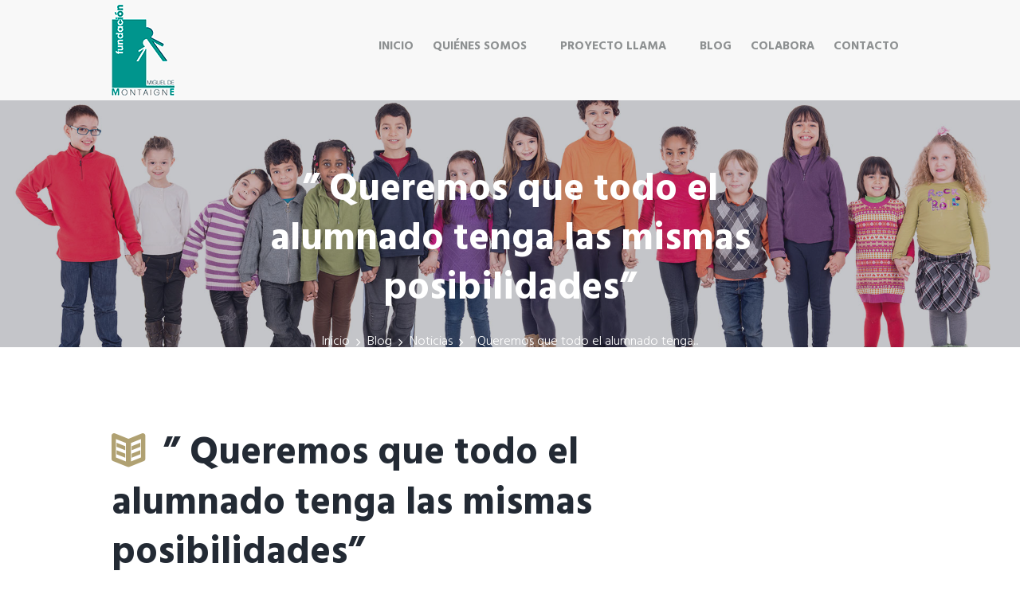

--- FILE ---
content_type: text/html; charset=UTF-8
request_url: http://www.migueldemontaigne.es/queremos-que-todo-el-alumnado-tenga-las-mismas-posibilidades/
body_size: 15905
content:
<!DOCTYPE html>
<html lang="es">
<head>
	<meta charset="UTF-8" />
	<meta name="viewport" content="width=device-width, initial-scale=1, maximum-scale=1">

	
	<link rel="profile" href="http://gmpg.org/xfn/11" />
	<link rel="pingback" href="http://www.migueldemontaigne.es/xmlrpc.php" />

    <link rel="icon" type="image/x-icon" href="http://www.migueldemontaigne.es/wp-content/themes/parallels/skins/default/images/favicon.ico" /><link rel="dns-prefetch" href="//cdn.hu-manity.co" />
		<!-- Cookie Compliance -->
		<script type="text/javascript">var huOptions = {"appID":"wwwmigueldemontaignees-1f6070e","currentLanguage":"es","blocking":true,"globalCookie":false,"isAdmin":false,"privacyConsent":true,"forms":[],"customProviders":[],"customPatterns":[]};</script>
		<script type="text/javascript" src="http://cdn.hu-manity.co/hu-banner.min.js"></script><meta name='robots' content='index, follow, max-image-preview:large, max-snippet:-1, max-video-preview:-1' />
	<style>img:is([sizes="auto" i], [sizes^="auto," i]) { contain-intrinsic-size: 3000px 1500px }</style>
	
	<!-- This site is optimized with the Yoast SEO plugin v23.4 - https://yoast.com/wordpress/plugins/seo/ -->
	<title>&quot; Queremos que todo el alumnado tenga las mismas posibilidades&quot; - Miguel De Montaigne</title>
	<link rel="canonical" href="http://www.migueldemontaigne.es/queremos-que-todo-el-alumnado-tenga-las-mismas-posibilidades/" />
	<meta property="og:locale" content="es_ES" />
	<meta property="og:type" content="article" />
	<meta property="og:title" content="&quot; Queremos que todo el alumnado tenga las mismas posibilidades&quot; - Miguel De Montaigne" />
	<meta property="og:description" content="[slideshare id=3PlXRvhCM19oOe&#038;w=668&#038;h=714&#038;style=border:1px solid #CCC; border-width:1px; margin-bottom:5px; max-width: 100%;&#038;sc=no] Premio: &quot; La Rioja, alma solidaria&quot; from Llama Montaigne" />
	<meta property="og:url" content="http://www.migueldemontaigne.es/queremos-que-todo-el-alumnado-tenga-las-mismas-posibilidades/" />
	<meta property="og:site_name" content="Miguel De Montaigne" />
	<meta property="article:published_time" content="2015-12-03T11:36:10+00:00" />
	<meta property="article:modified_time" content="2016-02-09T09:54:10+00:00" />
	<meta name="author" content="demontaigne" />
	<meta name="twitter:card" content="summary_large_image" />
	<meta name="twitter:label1" content="Escrito por" />
	<meta name="twitter:data1" content="demontaigne" />
	<script type="application/ld+json" class="yoast-schema-graph">{"@context":"https://schema.org","@graph":[{"@type":"WebPage","@id":"http://www.migueldemontaigne.es/queremos-que-todo-el-alumnado-tenga-las-mismas-posibilidades/","url":"http://www.migueldemontaigne.es/queremos-que-todo-el-alumnado-tenga-las-mismas-posibilidades/","name":"\" Queremos que todo el alumnado tenga las mismas posibilidades\" - Miguel De Montaigne","isPartOf":{"@id":"https://www.migueldemontaigne.es/#website"},"datePublished":"2015-12-03T11:36:10+00:00","dateModified":"2016-02-09T09:54:10+00:00","author":{"@id":"https://www.migueldemontaigne.es/#/schema/person/558c5c95989b68ce8a97d1d99bdce736"},"breadcrumb":{"@id":"http://www.migueldemontaigne.es/queremos-que-todo-el-alumnado-tenga-las-mismas-posibilidades/#breadcrumb"},"inLanguage":"es","potentialAction":[{"@type":"ReadAction","target":["http://www.migueldemontaigne.es/queremos-que-todo-el-alumnado-tenga-las-mismas-posibilidades/"]}]},{"@type":"BreadcrumbList","@id":"http://www.migueldemontaigne.es/queremos-que-todo-el-alumnado-tenga-las-mismas-posibilidades/#breadcrumb","itemListElement":[{"@type":"ListItem","position":1,"name":"Portada","item":"https://www.migueldemontaigne.es/"},{"@type":"ListItem","position":2,"name":"Blog","item":"http://www.migueldemontaigne.es/blog/"},{"@type":"ListItem","position":3,"name":"&#8221; Queremos que todo el alumnado tenga las mismas posibilidades&#8221;"}]},{"@type":"WebSite","@id":"https://www.migueldemontaigne.es/#website","url":"https://www.migueldemontaigne.es/","name":"Miguel De Montaigne","description":"","potentialAction":[{"@type":"SearchAction","target":{"@type":"EntryPoint","urlTemplate":"https://www.migueldemontaigne.es/?s={search_term_string}"},"query-input":{"@type":"PropertyValueSpecification","valueRequired":true,"valueName":"search_term_string"}}],"inLanguage":"es"},{"@type":"Person","@id":"https://www.migueldemontaigne.es/#/schema/person/558c5c95989b68ce8a97d1d99bdce736","name":"demontaigne","image":{"@type":"ImageObject","inLanguage":"es","@id":"https://www.migueldemontaigne.es/#/schema/person/image/","url":"https://secure.gravatar.com/avatar/7982bad06f43a2fb7c533eb03d8c9e7b9acc19c072b26c96bbc68301170de555?s=96&d=mm&r=g","contentUrl":"https://secure.gravatar.com/avatar/7982bad06f43a2fb7c533eb03d8c9e7b9acc19c072b26c96bbc68301170de555?s=96&d=mm&r=g","caption":"demontaigne"},"url":"http://www.migueldemontaigne.es/author/demontaigne/"}]}</script>
	<!-- / Yoast SEO plugin. -->


<link rel='dns-prefetch' href='//fonts.googleapis.com' />
<link rel="alternate" type="application/rss+xml" title="Miguel De Montaigne &raquo; Feed" href="http://www.migueldemontaigne.es/feed/" />
<link rel="alternate" type="application/rss+xml" title="Miguel De Montaigne &raquo; Feed de los comentarios" href="http://www.migueldemontaigne.es/comments/feed/" />
<link rel="alternate" type="text/calendar" title="Miguel De Montaigne &raquo; iCal Feed" href="http://www.migueldemontaigne.es/events/?ical=1" />
<link rel="alternate" type="application/rss+xml" title="Miguel De Montaigne &raquo; Comentario &#8221; Queremos que todo el alumnado tenga las mismas posibilidades&#8221; del feed" href="http://www.migueldemontaigne.es/queremos-que-todo-el-alumnado-tenga-las-mismas-posibilidades/feed/" />
<script type="text/javascript">
/* <![CDATA[ */
window._wpemojiSettings = {"baseUrl":"https:\/\/s.w.org\/images\/core\/emoji\/16.0.1\/72x72\/","ext":".png","svgUrl":"https:\/\/s.w.org\/images\/core\/emoji\/16.0.1\/svg\/","svgExt":".svg","source":{"concatemoji":"http:\/\/www.migueldemontaigne.es\/wp-includes\/js\/wp-emoji-release.min.js?ver=6.8.3"}};
/*! This file is auto-generated */
!function(s,n){var o,i,e;function c(e){try{var t={supportTests:e,timestamp:(new Date).valueOf()};sessionStorage.setItem(o,JSON.stringify(t))}catch(e){}}function p(e,t,n){e.clearRect(0,0,e.canvas.width,e.canvas.height),e.fillText(t,0,0);var t=new Uint32Array(e.getImageData(0,0,e.canvas.width,e.canvas.height).data),a=(e.clearRect(0,0,e.canvas.width,e.canvas.height),e.fillText(n,0,0),new Uint32Array(e.getImageData(0,0,e.canvas.width,e.canvas.height).data));return t.every(function(e,t){return e===a[t]})}function u(e,t){e.clearRect(0,0,e.canvas.width,e.canvas.height),e.fillText(t,0,0);for(var n=e.getImageData(16,16,1,1),a=0;a<n.data.length;a++)if(0!==n.data[a])return!1;return!0}function f(e,t,n,a){switch(t){case"flag":return n(e,"\ud83c\udff3\ufe0f\u200d\u26a7\ufe0f","\ud83c\udff3\ufe0f\u200b\u26a7\ufe0f")?!1:!n(e,"\ud83c\udde8\ud83c\uddf6","\ud83c\udde8\u200b\ud83c\uddf6")&&!n(e,"\ud83c\udff4\udb40\udc67\udb40\udc62\udb40\udc65\udb40\udc6e\udb40\udc67\udb40\udc7f","\ud83c\udff4\u200b\udb40\udc67\u200b\udb40\udc62\u200b\udb40\udc65\u200b\udb40\udc6e\u200b\udb40\udc67\u200b\udb40\udc7f");case"emoji":return!a(e,"\ud83e\udedf")}return!1}function g(e,t,n,a){var r="undefined"!=typeof WorkerGlobalScope&&self instanceof WorkerGlobalScope?new OffscreenCanvas(300,150):s.createElement("canvas"),o=r.getContext("2d",{willReadFrequently:!0}),i=(o.textBaseline="top",o.font="600 32px Arial",{});return e.forEach(function(e){i[e]=t(o,e,n,a)}),i}function t(e){var t=s.createElement("script");t.src=e,t.defer=!0,s.head.appendChild(t)}"undefined"!=typeof Promise&&(o="wpEmojiSettingsSupports",i=["flag","emoji"],n.supports={everything:!0,everythingExceptFlag:!0},e=new Promise(function(e){s.addEventListener("DOMContentLoaded",e,{once:!0})}),new Promise(function(t){var n=function(){try{var e=JSON.parse(sessionStorage.getItem(o));if("object"==typeof e&&"number"==typeof e.timestamp&&(new Date).valueOf()<e.timestamp+604800&&"object"==typeof e.supportTests)return e.supportTests}catch(e){}return null}();if(!n){if("undefined"!=typeof Worker&&"undefined"!=typeof OffscreenCanvas&&"undefined"!=typeof URL&&URL.createObjectURL&&"undefined"!=typeof Blob)try{var e="postMessage("+g.toString()+"("+[JSON.stringify(i),f.toString(),p.toString(),u.toString()].join(",")+"));",a=new Blob([e],{type:"text/javascript"}),r=new Worker(URL.createObjectURL(a),{name:"wpTestEmojiSupports"});return void(r.onmessage=function(e){c(n=e.data),r.terminate(),t(n)})}catch(e){}c(n=g(i,f,p,u))}t(n)}).then(function(e){for(var t in e)n.supports[t]=e[t],n.supports.everything=n.supports.everything&&n.supports[t],"flag"!==t&&(n.supports.everythingExceptFlag=n.supports.everythingExceptFlag&&n.supports[t]);n.supports.everythingExceptFlag=n.supports.everythingExceptFlag&&!n.supports.flag,n.DOMReady=!1,n.readyCallback=function(){n.DOMReady=!0}}).then(function(){return e}).then(function(){var e;n.supports.everything||(n.readyCallback(),(e=n.source||{}).concatemoji?t(e.concatemoji):e.wpemoji&&e.twemoji&&(t(e.twemoji),t(e.wpemoji)))}))}((window,document),window._wpemojiSettings);
/* ]]> */
</script>
<style id='wp-emoji-styles-inline-css' type='text/css'>

	img.wp-smiley, img.emoji {
		display: inline !important;
		border: none !important;
		box-shadow: none !important;
		height: 1em !important;
		width: 1em !important;
		margin: 0 0.07em !important;
		vertical-align: -0.1em !important;
		background: none !important;
		padding: 0 !important;
	}
</style>
<link rel='stylesheet' id='wp-block-library-css' href='http://www.migueldemontaigne.es/wp-includes/css/dist/block-library/style.min.css?ver=6.8.3' type='text/css' media='all' />
<style id='classic-theme-styles-inline-css' type='text/css'>
/*! This file is auto-generated */
.wp-block-button__link{color:#fff;background-color:#32373c;border-radius:9999px;box-shadow:none;text-decoration:none;padding:calc(.667em + 2px) calc(1.333em + 2px);font-size:1.125em}.wp-block-file__button{background:#32373c;color:#fff;text-decoration:none}
</style>
<style id='global-styles-inline-css' type='text/css'>
:root{--wp--preset--aspect-ratio--square: 1;--wp--preset--aspect-ratio--4-3: 4/3;--wp--preset--aspect-ratio--3-4: 3/4;--wp--preset--aspect-ratio--3-2: 3/2;--wp--preset--aspect-ratio--2-3: 2/3;--wp--preset--aspect-ratio--16-9: 16/9;--wp--preset--aspect-ratio--9-16: 9/16;--wp--preset--color--black: #000000;--wp--preset--color--cyan-bluish-gray: #abb8c3;--wp--preset--color--white: #ffffff;--wp--preset--color--pale-pink: #f78da7;--wp--preset--color--vivid-red: #cf2e2e;--wp--preset--color--luminous-vivid-orange: #ff6900;--wp--preset--color--luminous-vivid-amber: #fcb900;--wp--preset--color--light-green-cyan: #7bdcb5;--wp--preset--color--vivid-green-cyan: #00d084;--wp--preset--color--pale-cyan-blue: #8ed1fc;--wp--preset--color--vivid-cyan-blue: #0693e3;--wp--preset--color--vivid-purple: #9b51e0;--wp--preset--gradient--vivid-cyan-blue-to-vivid-purple: linear-gradient(135deg,rgba(6,147,227,1) 0%,rgb(155,81,224) 100%);--wp--preset--gradient--light-green-cyan-to-vivid-green-cyan: linear-gradient(135deg,rgb(122,220,180) 0%,rgb(0,208,130) 100%);--wp--preset--gradient--luminous-vivid-amber-to-luminous-vivid-orange: linear-gradient(135deg,rgba(252,185,0,1) 0%,rgba(255,105,0,1) 100%);--wp--preset--gradient--luminous-vivid-orange-to-vivid-red: linear-gradient(135deg,rgba(255,105,0,1) 0%,rgb(207,46,46) 100%);--wp--preset--gradient--very-light-gray-to-cyan-bluish-gray: linear-gradient(135deg,rgb(238,238,238) 0%,rgb(169,184,195) 100%);--wp--preset--gradient--cool-to-warm-spectrum: linear-gradient(135deg,rgb(74,234,220) 0%,rgb(151,120,209) 20%,rgb(207,42,186) 40%,rgb(238,44,130) 60%,rgb(251,105,98) 80%,rgb(254,248,76) 100%);--wp--preset--gradient--blush-light-purple: linear-gradient(135deg,rgb(255,206,236) 0%,rgb(152,150,240) 100%);--wp--preset--gradient--blush-bordeaux: linear-gradient(135deg,rgb(254,205,165) 0%,rgb(254,45,45) 50%,rgb(107,0,62) 100%);--wp--preset--gradient--luminous-dusk: linear-gradient(135deg,rgb(255,203,112) 0%,rgb(199,81,192) 50%,rgb(65,88,208) 100%);--wp--preset--gradient--pale-ocean: linear-gradient(135deg,rgb(255,245,203) 0%,rgb(182,227,212) 50%,rgb(51,167,181) 100%);--wp--preset--gradient--electric-grass: linear-gradient(135deg,rgb(202,248,128) 0%,rgb(113,206,126) 100%);--wp--preset--gradient--midnight: linear-gradient(135deg,rgb(2,3,129) 0%,rgb(40,116,252) 100%);--wp--preset--font-size--small: 13px;--wp--preset--font-size--medium: 20px;--wp--preset--font-size--large: 36px;--wp--preset--font-size--x-large: 42px;--wp--preset--spacing--20: 0.44rem;--wp--preset--spacing--30: 0.67rem;--wp--preset--spacing--40: 1rem;--wp--preset--spacing--50: 1.5rem;--wp--preset--spacing--60: 2.25rem;--wp--preset--spacing--70: 3.38rem;--wp--preset--spacing--80: 5.06rem;--wp--preset--shadow--natural: 6px 6px 9px rgba(0, 0, 0, 0.2);--wp--preset--shadow--deep: 12px 12px 50px rgba(0, 0, 0, 0.4);--wp--preset--shadow--sharp: 6px 6px 0px rgba(0, 0, 0, 0.2);--wp--preset--shadow--outlined: 6px 6px 0px -3px rgba(255, 255, 255, 1), 6px 6px rgba(0, 0, 0, 1);--wp--preset--shadow--crisp: 6px 6px 0px rgba(0, 0, 0, 1);}:where(.is-layout-flex){gap: 0.5em;}:where(.is-layout-grid){gap: 0.5em;}body .is-layout-flex{display: flex;}.is-layout-flex{flex-wrap: wrap;align-items: center;}.is-layout-flex > :is(*, div){margin: 0;}body .is-layout-grid{display: grid;}.is-layout-grid > :is(*, div){margin: 0;}:where(.wp-block-columns.is-layout-flex){gap: 2em;}:where(.wp-block-columns.is-layout-grid){gap: 2em;}:where(.wp-block-post-template.is-layout-flex){gap: 1.25em;}:where(.wp-block-post-template.is-layout-grid){gap: 1.25em;}.has-black-color{color: var(--wp--preset--color--black) !important;}.has-cyan-bluish-gray-color{color: var(--wp--preset--color--cyan-bluish-gray) !important;}.has-white-color{color: var(--wp--preset--color--white) !important;}.has-pale-pink-color{color: var(--wp--preset--color--pale-pink) !important;}.has-vivid-red-color{color: var(--wp--preset--color--vivid-red) !important;}.has-luminous-vivid-orange-color{color: var(--wp--preset--color--luminous-vivid-orange) !important;}.has-luminous-vivid-amber-color{color: var(--wp--preset--color--luminous-vivid-amber) !important;}.has-light-green-cyan-color{color: var(--wp--preset--color--light-green-cyan) !important;}.has-vivid-green-cyan-color{color: var(--wp--preset--color--vivid-green-cyan) !important;}.has-pale-cyan-blue-color{color: var(--wp--preset--color--pale-cyan-blue) !important;}.has-vivid-cyan-blue-color{color: var(--wp--preset--color--vivid-cyan-blue) !important;}.has-vivid-purple-color{color: var(--wp--preset--color--vivid-purple) !important;}.has-black-background-color{background-color: var(--wp--preset--color--black) !important;}.has-cyan-bluish-gray-background-color{background-color: var(--wp--preset--color--cyan-bluish-gray) !important;}.has-white-background-color{background-color: var(--wp--preset--color--white) !important;}.has-pale-pink-background-color{background-color: var(--wp--preset--color--pale-pink) !important;}.has-vivid-red-background-color{background-color: var(--wp--preset--color--vivid-red) !important;}.has-luminous-vivid-orange-background-color{background-color: var(--wp--preset--color--luminous-vivid-orange) !important;}.has-luminous-vivid-amber-background-color{background-color: var(--wp--preset--color--luminous-vivid-amber) !important;}.has-light-green-cyan-background-color{background-color: var(--wp--preset--color--light-green-cyan) !important;}.has-vivid-green-cyan-background-color{background-color: var(--wp--preset--color--vivid-green-cyan) !important;}.has-pale-cyan-blue-background-color{background-color: var(--wp--preset--color--pale-cyan-blue) !important;}.has-vivid-cyan-blue-background-color{background-color: var(--wp--preset--color--vivid-cyan-blue) !important;}.has-vivid-purple-background-color{background-color: var(--wp--preset--color--vivid-purple) !important;}.has-black-border-color{border-color: var(--wp--preset--color--black) !important;}.has-cyan-bluish-gray-border-color{border-color: var(--wp--preset--color--cyan-bluish-gray) !important;}.has-white-border-color{border-color: var(--wp--preset--color--white) !important;}.has-pale-pink-border-color{border-color: var(--wp--preset--color--pale-pink) !important;}.has-vivid-red-border-color{border-color: var(--wp--preset--color--vivid-red) !important;}.has-luminous-vivid-orange-border-color{border-color: var(--wp--preset--color--luminous-vivid-orange) !important;}.has-luminous-vivid-amber-border-color{border-color: var(--wp--preset--color--luminous-vivid-amber) !important;}.has-light-green-cyan-border-color{border-color: var(--wp--preset--color--light-green-cyan) !important;}.has-vivid-green-cyan-border-color{border-color: var(--wp--preset--color--vivid-green-cyan) !important;}.has-pale-cyan-blue-border-color{border-color: var(--wp--preset--color--pale-cyan-blue) !important;}.has-vivid-cyan-blue-border-color{border-color: var(--wp--preset--color--vivid-cyan-blue) !important;}.has-vivid-purple-border-color{border-color: var(--wp--preset--color--vivid-purple) !important;}.has-vivid-cyan-blue-to-vivid-purple-gradient-background{background: var(--wp--preset--gradient--vivid-cyan-blue-to-vivid-purple) !important;}.has-light-green-cyan-to-vivid-green-cyan-gradient-background{background: var(--wp--preset--gradient--light-green-cyan-to-vivid-green-cyan) !important;}.has-luminous-vivid-amber-to-luminous-vivid-orange-gradient-background{background: var(--wp--preset--gradient--luminous-vivid-amber-to-luminous-vivid-orange) !important;}.has-luminous-vivid-orange-to-vivid-red-gradient-background{background: var(--wp--preset--gradient--luminous-vivid-orange-to-vivid-red) !important;}.has-very-light-gray-to-cyan-bluish-gray-gradient-background{background: var(--wp--preset--gradient--very-light-gray-to-cyan-bluish-gray) !important;}.has-cool-to-warm-spectrum-gradient-background{background: var(--wp--preset--gradient--cool-to-warm-spectrum) !important;}.has-blush-light-purple-gradient-background{background: var(--wp--preset--gradient--blush-light-purple) !important;}.has-blush-bordeaux-gradient-background{background: var(--wp--preset--gradient--blush-bordeaux) !important;}.has-luminous-dusk-gradient-background{background: var(--wp--preset--gradient--luminous-dusk) !important;}.has-pale-ocean-gradient-background{background: var(--wp--preset--gradient--pale-ocean) !important;}.has-electric-grass-gradient-background{background: var(--wp--preset--gradient--electric-grass) !important;}.has-midnight-gradient-background{background: var(--wp--preset--gradient--midnight) !important;}.has-small-font-size{font-size: var(--wp--preset--font-size--small) !important;}.has-medium-font-size{font-size: var(--wp--preset--font-size--medium) !important;}.has-large-font-size{font-size: var(--wp--preset--font-size--large) !important;}.has-x-large-font-size{font-size: var(--wp--preset--font-size--x-large) !important;}
:where(.wp-block-post-template.is-layout-flex){gap: 1.25em;}:where(.wp-block-post-template.is-layout-grid){gap: 1.25em;}
:where(.wp-block-columns.is-layout-flex){gap: 2em;}:where(.wp-block-columns.is-layout-grid){gap: 2em;}
:root :where(.wp-block-pullquote){font-size: 1.5em;line-height: 1.6;}
</style>
<link rel='stylesheet' id='contact-form-7-css' href='http://www.migueldemontaigne.es/wp-content/plugins/contact-form-7/includes/css/styles.css?ver=6.1.1' type='text/css' media='all' />
<link rel='stylesheet' id='tribe-events-v2-single-skeleton-css' href='http://www.migueldemontaigne.es/wp-content/plugins/the-events-calendar/src/resources/css/tribe-events-single-skeleton.min.css?ver=6.11.2' type='text/css' media='all' />
<link rel='stylesheet' id='tribe-events-v2-single-skeleton-full-css' href='http://www.migueldemontaigne.es/wp-content/plugins/the-events-calendar/src/resources/css/tribe-events-single-full.min.css?ver=6.11.2' type='text/css' media='all' />
<link rel='stylesheet' id='tec-events-elementor-widgets-base-styles-css' href='http://www.migueldemontaigne.es/wp-content/plugins/the-events-calendar/src/resources/css/integrations/plugins/elementor/widgets/widget-base.min.css?ver=6.11.2' type='text/css' media='all' />
<link rel='stylesheet' id='parallels-font-google_fonts-style-css' href='http://fonts.googleapis.com/css?family=Hind:300,300italic,400,400italic,700,700italic|Ubuntu:300,300italic,400,400italic,700,700italic&#038;subset=latin,latin-ext' type='text/css' media='all' />
<link rel='stylesheet' id='parallels-fontello-style-css' href='http://www.migueldemontaigne.es/wp-content/themes/parallels/css/fontello/css/fontello.css' type='text/css' media='all' />
<link rel='stylesheet' id='parallels-main-style-css' href='http://www.migueldemontaigne.es/wp-content/themes/parallels/style.css' type='text/css' media='all' />
<link rel='stylesheet' id='parallels-animation-style-css' href='http://www.migueldemontaigne.es/wp-content/themes/parallels/fw/css/core.animation.css' type='text/css' media='all' />
<link rel='stylesheet' id='parallels-shortcodes-style-css' href='http://www.migueldemontaigne.es/wp-content/themes/parallels/fw/core/core.shortcodes/shortcodes.css' type='text/css' media='all' />
<link rel='stylesheet' id='tribe-style-css' href='http://www.migueldemontaigne.es/wp-content/themes/parallels/css/tribe-style.css' type='text/css' media='all' />
<link rel='stylesheet' id='parallels-skin-style-css' href='http://www.migueldemontaigne.es/wp-content/themes/parallels/skins/default/skin.css' type='text/css' media='all' />
<link rel='stylesheet' id='parallels-custom-style-css' href='http://www.migueldemontaigne.es/wp-content/themes/parallels/fw/css/custom-style.css' type='text/css' media='all' />
<style id='parallels-custom-style-inline-css' type='text/css'>
  .top_panel_wrap .logo{margin-top:46px} .contacts_wrap .logo img{height:30px}
</style>
<link rel='stylesheet' id='parallels-responsive-style-css' href='http://www.migueldemontaigne.es/wp-content/themes/parallels/css/responsive.css' type='text/css' media='all' />
<link rel='stylesheet' id='theme-skin-responsive-style-css' href='http://www.migueldemontaigne.es/wp-content/themes/parallels/skins/default/skin.responsive.css' type='text/css' media='all' />
<link rel='stylesheet' id='mediaelement-css' href='http://www.migueldemontaigne.es/wp-includes/js/mediaelement/mediaelementplayer-legacy.min.css?ver=4.2.17' type='text/css' media='all' />
<link rel='stylesheet' id='wp-mediaelement-css' href='http://www.migueldemontaigne.es/wp-includes/js/mediaelement/wp-mediaelement.min.css?ver=6.8.3' type='text/css' media='all' />
<link rel='stylesheet' id='esg-plugin-settings-css' href='http://www.migueldemontaigne.es/wp-content/plugins/essential-grid/public/assets/css/settings.css?ver=3.1.5' type='text/css' media='all' />
<link rel='stylesheet' id='tp-fontello-css' href='http://www.migueldemontaigne.es/wp-content/plugins/essential-grid/public/assets/font/fontello/css/fontello.css?ver=3.1.5' type='text/css' media='all' />
<script type="text/javascript" src="http://www.migueldemontaigne.es/wp-includes/js/jquery/jquery.min.js?ver=3.7.1" id="jquery-core-js"></script>
<script type="text/javascript" src="http://www.migueldemontaigne.es/wp-includes/js/jquery/jquery-migrate.min.js?ver=3.4.1" id="jquery-migrate-js"></script>
<script type="text/javascript" src="http://www.migueldemontaigne.es/wp-content/themes/parallels/fw/js/photostack/modernizr.min.js" id="parallels-core-modernizr-script-js"></script>
<script></script><link rel="https://api.w.org/" href="http://www.migueldemontaigne.es/wp-json/" /><link rel="alternate" title="JSON" type="application/json" href="http://www.migueldemontaigne.es/wp-json/wp/v2/posts/596" /><link rel="EditURI" type="application/rsd+xml" title="RSD" href="http://www.migueldemontaigne.es/xmlrpc.php?rsd" />
<meta name="generator" content="WordPress 6.8.3" />
<link rel='shortlink' href='http://www.migueldemontaigne.es/?p=596' />
<link rel="alternate" title="oEmbed (JSON)" type="application/json+oembed" href="http://www.migueldemontaigne.es/wp-json/oembed/1.0/embed?url=http%3A%2F%2Fwww.migueldemontaigne.es%2Fqueremos-que-todo-el-alumnado-tenga-las-mismas-posibilidades%2F" />
<link rel="alternate" title="oEmbed (XML)" type="text/xml+oembed" href="http://www.migueldemontaigne.es/wp-json/oembed/1.0/embed?url=http%3A%2F%2Fwww.migueldemontaigne.es%2Fqueremos-que-todo-el-alumnado-tenga-las-mismas-posibilidades%2F&#038;format=xml" />
<meta name="tec-api-version" content="v1"><meta name="tec-api-origin" content="http://www.migueldemontaigne.es"><link rel="alternate" href="http://www.migueldemontaigne.es/wp-json/tribe/events/v1/" /><meta name="generator" content="Elementor 3.28.3; features: e_font_icon_svg, additional_custom_breakpoints, e_local_google_fonts, e_element_cache; settings: css_print_method-external, google_font-enabled, font_display-swap">
<style type="text/css">.recentcomments a{display:inline !important;padding:0 !important;margin:0 !important;}</style>			<style>
				.e-con.e-parent:nth-of-type(n+4):not(.e-lazyloaded):not(.e-no-lazyload),
				.e-con.e-parent:nth-of-type(n+4):not(.e-lazyloaded):not(.e-no-lazyload) * {
					background-image: none !important;
				}
				@media screen and (max-height: 1024px) {
					.e-con.e-parent:nth-of-type(n+3):not(.e-lazyloaded):not(.e-no-lazyload),
					.e-con.e-parent:nth-of-type(n+3):not(.e-lazyloaded):not(.e-no-lazyload) * {
						background-image: none !important;
					}
				}
				@media screen and (max-height: 640px) {
					.e-con.e-parent:nth-of-type(n+2):not(.e-lazyloaded):not(.e-no-lazyload),
					.e-con.e-parent:nth-of-type(n+2):not(.e-lazyloaded):not(.e-no-lazyload) * {
						background-image: none !important;
					}
				}
			</style>
			<meta name="generator" content="Powered by WPBakery Page Builder - drag and drop page builder for WordPress."/>
<meta name="generator" content="Powered by Slider Revolution 6.7.18 - responsive, Mobile-Friendly Slider Plugin for WordPress with comfortable drag and drop interface." />
<script>function setREVStartSize(e){
			//window.requestAnimationFrame(function() {
				window.RSIW = window.RSIW===undefined ? window.innerWidth : window.RSIW;
				window.RSIH = window.RSIH===undefined ? window.innerHeight : window.RSIH;
				try {
					var pw = document.getElementById(e.c).parentNode.offsetWidth,
						newh;
					pw = pw===0 || isNaN(pw) || (e.l=="fullwidth" || e.layout=="fullwidth") ? window.RSIW : pw;
					e.tabw = e.tabw===undefined ? 0 : parseInt(e.tabw);
					e.thumbw = e.thumbw===undefined ? 0 : parseInt(e.thumbw);
					e.tabh = e.tabh===undefined ? 0 : parseInt(e.tabh);
					e.thumbh = e.thumbh===undefined ? 0 : parseInt(e.thumbh);
					e.tabhide = e.tabhide===undefined ? 0 : parseInt(e.tabhide);
					e.thumbhide = e.thumbhide===undefined ? 0 : parseInt(e.thumbhide);
					e.mh = e.mh===undefined || e.mh=="" || e.mh==="auto" ? 0 : parseInt(e.mh,0);
					if(e.layout==="fullscreen" || e.l==="fullscreen")
						newh = Math.max(e.mh,window.RSIH);
					else{
						e.gw = Array.isArray(e.gw) ? e.gw : [e.gw];
						for (var i in e.rl) if (e.gw[i]===undefined || e.gw[i]===0) e.gw[i] = e.gw[i-1];
						e.gh = e.el===undefined || e.el==="" || (Array.isArray(e.el) && e.el.length==0)? e.gh : e.el;
						e.gh = Array.isArray(e.gh) ? e.gh : [e.gh];
						for (var i in e.rl) if (e.gh[i]===undefined || e.gh[i]===0) e.gh[i] = e.gh[i-1];
											
						var nl = new Array(e.rl.length),
							ix = 0,
							sl;
						e.tabw = e.tabhide>=pw ? 0 : e.tabw;
						e.thumbw = e.thumbhide>=pw ? 0 : e.thumbw;
						e.tabh = e.tabhide>=pw ? 0 : e.tabh;
						e.thumbh = e.thumbhide>=pw ? 0 : e.thumbh;
						for (var i in e.rl) nl[i] = e.rl[i]<window.RSIW ? 0 : e.rl[i];
						sl = nl[0];
						for (var i in nl) if (sl>nl[i] && nl[i]>0) { sl = nl[i]; ix=i;}
						var m = pw>(e.gw[ix]+e.tabw+e.thumbw) ? 1 : (pw-(e.tabw+e.thumbw)) / (e.gw[ix]);
						newh =  (e.gh[ix] * m) + (e.tabh + e.thumbh);
					}
					var el = document.getElementById(e.c);
					if (el!==null && el) el.style.height = newh+"px";
					el = document.getElementById(e.c+"_wrapper");
					if (el!==null && el) {
						el.style.height = newh+"px";
						el.style.display = "block";
					}
				} catch(e){
					console.log("Failure at Presize of Slider:" + e)
				}
			//});
		  };</script>
		<style type="text/css" id="wp-custom-css">
			p.justificar {
  text-align: justify;
}		</style>
		<noscript><style> .wpb_animate_when_almost_visible { opacity: 1; }</style></noscript></head>

<body class="wp-singular post-template-default single single-post postid-596 single-format-standard wp-theme-parallels parallels_body body_style_wide body_filled alternate_footer_style_no theme_skin_default scheme_original article_style_stretch layout_single-standard top_panel_style_header_7 template_single-standard top_panel_show top_panel_above sidebar_show sidebar_right sidebar_outer_hide cookies-not-set tribe-no-js esm-default wpb-js-composer js-comp-ver-7.9 vc_responsive elementor-default elementor-kit-1563">
	
	
	<a id="toc_home" class="sc_anchor" title="Inicio" data-description="&lt;i&gt;Return to Home&lt;/i&gt; - &lt;br&gt;navigate to home page of the site" data-icon="icon-home" data-url="http://www.migueldemontaigne.es/" data-separator="yes"></a><a id="toc_top" class="sc_anchor" title="To Top" data-description="&lt;i&gt;Back to top&lt;/i&gt; - &lt;br&gt;scroll to top of the page" data-icon="icon-double-up" data-url="" data-separator="yes"></a>
	
	
	
	<div class="body_wrap">

		
		<div class="page_wrap">

					
		<div class="top_panel_fixed_wrap"></div>

		<header class="top_panel_wrap top_panel_style_7 scheme_original">
			<div class="top_panel_wrap_inner top_panel_inner_style_7 top_panel_position_above">

			<div class="top_panel_middle">
				<div class="content_wrap">
					<div class="columns_wrap columns_fluid"><div
						class="column-1_4 contact_logo">
												<div class="logo">
						<a href="http://www.migueldemontaigne.es/"><img src="http://www.migueldemontaigne.es/wp-content/uploads/2016/02/logomigueldemonataigne.png" class="logo_main" alt=""><img src="http://www.migueldemontaigne.es/wp-content/uploads/2016/02/logomigueldemonataigne.png" class="logo_fixed" alt=""><div class="logo_text"> </div><br><div class="logo_slogan"> </div></a>
					</div>
						</div><div 
						class="column-3_4 menu_main_wrap">
							<a href="#" class="menu_main_responsive_button icon-menu"></a>
							<nav class="menu_main_nav_area">
								<ul id="menu_main" class="menu_main_nav"><li id="menu-item-740" class="menu-item menu-item-type-post_type menu-item-object-page menu-item-home menu-item-740"><a href="http://www.migueldemontaigne.es/">Inicio</a></li>
<li id="menu-item-1369" class="menu-item menu-item-type-custom menu-item-object-custom menu-item-has-children menu-item-1369"><a href="#">Quiénes Somos</a>
<ul class="sub-menu">
	<li id="menu-item-1067" class="menu-item menu-item-type-post_type menu-item-object-page menu-item-1067"><a href="http://www.migueldemontaigne.es/origen/">Origen</a></li>
	<li id="menu-item-1370" class="menu-item menu-item-type-post_type menu-item-object-page menu-item-1370"><a href="http://www.migueldemontaigne.es/metodologia/">Metodología</a></li>
</ul>
</li>
<li id="menu-item-1011" class="menu-item menu-item-type-custom menu-item-object-custom menu-item-has-children menu-item-1011"><a href="#">Proyecto Llama</a>
<ul class="sub-menu">
	<li id="menu-item-1065" class="menu-item menu-item-type-post_type menu-item-object-page menu-item-1065"><a href="http://www.migueldemontaigne.es/el-proyecto/">🗂️El proyecto</a></li>
	<li id="menu-item-1382" class="menu-item menu-item-type-post_type menu-item-object-page menu-item-1382"><a href="http://www.migueldemontaigne.es/programas/">🗓️Programas</a></li>
	<li id="menu-item-1385" class="menu-item menu-item-type-post_type menu-item-object-page menu-item-1385"><a href="http://www.migueldemontaigne.es/metodologia-del-proyecto-llama/">🧩Metodología del Proyecto Llama</a></li>
	<li id="menu-item-1063" class="menu-item menu-item-type-post_type menu-item-object-page menu-item-1063"><a href="http://www.migueldemontaigne.es/colaboradores/">🤝 Colaboradores</a></li>
	<li id="menu-item-1066" class="menu-item menu-item-type-post_type menu-item-object-page menu-item-1066"><a href="http://www.migueldemontaigne.es/equipo-de-educadores/">👥Equipo de educadores/as</a></li>
	<li id="menu-item-1116" class="menu-item menu-item-type-post_type menu-item-object-page menu-item-1116"><a href="http://www.migueldemontaigne.es/contacto-llama/">📍Contacto Llama</a></li>
</ul>
</li>
<li id="menu-item-1062" class="menu-item menu-item-type-post_type menu-item-object-page current_page_parent menu-item-1062"><a href="http://www.migueldemontaigne.es/blog/">Blog</a></li>
<li id="menu-item-1406" class="menu-item menu-item-type-post_type menu-item-object-page menu-item-1406"><a href="http://www.migueldemontaigne.es/colabora-con-nosotros/">Colabora</a></li>
<li id="menu-item-1064" class="menu-item menu-item-type-post_type menu-item-object-page menu-item-1064"><a href="http://www.migueldemontaigne.es/contacto/">Contacto</a></li>
</ul>							</nav>
													</div>
					</div>
				</div>
			</div>
			

			</div>
		</header>

		<section class="top_panel_image"  style="background-image: url(http://www.migueldemontaigne.es/wp-content/uploads/2016/02/fundacionslide01.jpg)">
			<div class="top_panel_image_hover"></div>
			<div class="top_panel_image_header">
								<h1 itemprop="headline" class="top_panel_image_title entry-title">&#8221; Queremos que todo el alumnado tenga las mismas posibilidades&#8221;</h1>
				<div class="breadcrumbs">
					<a class="breadcrumbs_item home" href="http://www.migueldemontaigne.es/">Inicio</a><span class="breadcrumbs_delimiter"></span><a class="breadcrumbs_item all" href="http://www.migueldemontaigne.es/blog/">Blog</a><span class="breadcrumbs_delimiter"></span><a class="breadcrumbs_item cat_post" href="http://www.migueldemontaigne.es/category/noticias/">Noticias</a><span class="breadcrumbs_delimiter"></span><span class="breadcrumbs_item current">&#8221; Queremos que todo el alumnado tenga...</span>				</div>
			</div>
		</section>
		
			<div class="page_content_wrap page_paddings_yes">

				
<div class="content_wrap">
<div class="content">
<article class="itemscope post_item post_item_single post_featured_default post_format_standard post-596 post type-post status-publish format-standard hentry category-noticias category-proyecto-llama" itemscope itemtype="http://schema.org/Article">			<h1 itemprop="headline" class="post_title entry-title"><span class="post_icon icon-book-open"></span>&#8221; Queremos que todo el alumnado tenga las mismas posibilidades&#8221;</h1>
									<div class="post_info">
									<span class="post_info_item post_info_posted">Publicado <a href="http://www.migueldemontaigne.es/queremos-que-todo-el-alumnado-tenga-las-mismas-posibilidades/" class="post_info_date date updated" itemprop="datePublished" content="2015-12-03">3 Diciembre, 2015</a></span>
										<span class="post_info_item post_info_tags">en <a class="category_link" href="http://www.migueldemontaigne.es/category/noticias/">Noticias</a>, <a class="category_link" href="http://www.migueldemontaigne.es/category/proyecto-llama/">Proyecto Llama</a></span>
										<span class="post_info_item post_info_counters">	<span class="post_counters_item post_counters_views icon-eye" title="Views - 440" href="http://www.migueldemontaigne.es/queremos-que-todo-el-alumnado-tenga-las-mismas-posibilidades/">440</span>
	</span>
								</div>

<section class="post_content" itemprop="articleBody"><p>[slideshare id=3PlXRvhCM19oOe&#038;w=668&#038;h=714&#038;style=border:1px solid #CCC; border-width:1px; margin-bottom:5px; max-width: 100%;&#038;sc=no] </p>
<div style="margin-bottom:5px;"> <strong> <a href="//www.slideshare.net/juanalestonnac/premio-la-rioja-alma-solidaria" title="Premio: &quot; La Rioja, alma solidaria&quot;" target="_blank">Premio: &quot; La Rioja, alma solidaria&quot;</a> </strong> from <strong><a href="//www.slideshare.net/juanalestonnac" target="_blank">Llama Montaigne</a></strong> </div>
				</section> <!-- </section> class="post_content" itemprop="articleBody"> -->	<section class="related_wrap related_wrap_empty"></section>
	
			</article> <!-- </article> class="itemscope post_item post_item_single post_featured_default post_format_standard post-596 post type-post status-publish format-standard hentry category-noticias category-proyecto-llama" itemscope itemtype="http://schema.org/Article"> -->	<section class="comments_wrap">
			<div class="comments_form_wrap">
			<h2 class="section_title comments_form_title">Añadir comentario</h2>
			<div class="comments_form">
					<div id="respond" class="comment-respond">
		<h3 id="reply-title" class="comment-reply-title"> <small><a rel="nofollow" id="cancel-comment-reply-link" href="/queremos-que-todo-el-alumnado-tenga-las-mismas-posibilidades/#respond" style="display:none;">Cancelar la respuesta</a></small></h3><form action="http://www.migueldemontaigne.es/wp-comments-post.php" method="post" id="commentform" class="comment-form"><p class="comments_notes">Tu dirección de email no será publicada. Los campos obligatorios están marcados *.</p><div class="comments_field comments_message"><label for="comment" class="required">Your Message</label><textarea autocomplete="new-password"  id="cf21414bf6"  name="cf21414bf6"   placeholder="Comentario" aria-required="true"></textarea><textarea id="comment" aria-label="hp-comment" aria-hidden="true" name="comment" autocomplete="new-password" style="padding:0 !important;clip:rect(1px, 1px, 1px, 1px) !important;position:absolute !important;white-space:nowrap !important;height:1px !important;width:1px !important;overflow:hidden !important;" tabindex="-1"></textarea><script data-noptimize>document.getElementById("comment").setAttribute( "id", "ac67f173872dff6dcb581f47c9f06905" );document.getElementById("cf21414bf6").setAttribute( "id", "comment" );</script></div><div class="columns_wrap"><div class="comments_field comments_author column-1_2"><label for="author" class="required">Nombre</label><input id="author" name="author" type="text" placeholder="Nombre *" value="" size="30" aria-required="true" /></div>
<div class="comments_field comments_email column-1_2"><label for="email" class="required">Email</label><input id="email" name="email" type="text" placeholder="Email *" value="" size="30" aria-required="true" /></div>
<div class="comments_field comments_site column-1_1"><label for="url" class="optional">Web</label><input id="url" name="url" type="text" placeholder="Web" value="" size="30" aria-required="true" /></div></div>
<p class="comment-form-cookies-consent"><input id="wp-comment-cookies-consent" name="wp-comment-cookies-consent" type="checkbox" value="yes" /> <label for="wp-comment-cookies-consent">Guarda mi nombre, correo electrónico y web en este navegador para la próxima vez que comente.</label></p>
<p class="form-submit"><input name="submit" type="submit" id="send_comment" class="submit" value="Enviar comentario" /> <input type='hidden' name='comment_post_ID' value='596' id='comment_post_ID' />
<input type='hidden' name='comment_parent' id='comment_parent' value='0' />
</p>
			<script>
			if ( typeof huOptions !== 'undefined' ) {
				var huFormData = {"source":"wordpress","id":"wp_comment_form","title":"Formulario de comentario","fields":{"subject":{"email":"email","first_name":"author"},"preferences":{"privacy":"wp-comment-cookies-consent"}}};
				var huFormNode = document.querySelector( '[id="commentform"]' );

				huFormData['node'] = huFormNode;
				huOptions['forms'].push( huFormData );
			}
			</script></form>	</div><!-- #respond -->
				</div>
		</div><!-- /.comments_form_wrap -->
		</section><!-- /.comments_wrap -->

		</div> <!-- </div> class="content"> -->
	</div> <!-- </div> class="content_wrap"> -->			
			</div>		<!-- </.page_content_wrap> -->
			
			 
				<div class="copyright_wrap copyright_style_socials  scheme_darker">
					<div class="copyright_wrap_inner">
						<div class="content_wrap">
							<div class="sc_socials sc_socials_type_icons sc_socials_shape_square sc_socials_size_tiny"><div class="sc_socials_item"><a href="#" target="_blank" class="social_icons social_facebook"><span class="icon-facebook"></span></a></div><div class="sc_socials_item"><a href="#" target="_blank" class="social_icons social_twitter"><span class="icon-twitter"></span></a></div></div>							<div class="copyright_text"><p><a href="http://www.migueldemontaigne.es/aviso-legal/">Aviso Legal</a> | <a href="http://www.migueldemontaigne.es/politica-de-privacidad/">Política de Privacidad</a> | <a href="http://www.migueldemontaigne.es/politica-de-cookies/">Política de Cookies</a></p></div>
						</div>
					</div>
				</div>
						
		</div>	<!-- /.page_wrap -->

	</div>		<!-- /.body_wrap -->
	
	

<a href="#" class="scroll_to_top icon-up" title="Scroll to top"></a>

<div class="custom_html_section">
</div>



		<script>
			window.RS_MODULES = window.RS_MODULES || {};
			window.RS_MODULES.modules = window.RS_MODULES.modules || {};
			window.RS_MODULES.waiting = window.RS_MODULES.waiting || [];
			window.RS_MODULES.defered = true;
			window.RS_MODULES.moduleWaiting = window.RS_MODULES.moduleWaiting || {};
			window.RS_MODULES.type = 'compiled';
		</script>
		<script type="speculationrules">
{"prefetch":[{"source":"document","where":{"and":[{"href_matches":"\/*"},{"not":{"href_matches":["\/wp-*.php","\/wp-admin\/*","\/wp-content\/uploads\/*","\/wp-content\/*","\/wp-content\/plugins\/*","\/wp-content\/themes\/parallels\/*","\/*\\?(.+)"]}},{"not":{"selector_matches":"a[rel~=\"nofollow\"]"}},{"not":{"selector_matches":".no-prefetch, .no-prefetch a"}}]},"eagerness":"conservative"}]}
</script>
<script>var ajaxRevslider;function rsCustomAjaxContentLoadingFunction(){ajaxRevslider=function(obj){var content='',data={action:'revslider_ajax_call_front',client_action:'get_slider_html',token:'ea34fc0728',type:obj.type,id:obj.id,aspectratio:obj.aspectratio};jQuery.ajax({type:'post',url:'http://www.migueldemontaigne.es/wp-admin/admin-ajax.php',dataType:'json',data:data,async:false,success:function(ret,textStatus,XMLHttpRequest){if(ret.success==true)content=ret.data;},error:function(e){console.log(e);}});return content;};var ajaxRemoveRevslider=function(obj){return jQuery(obj.selector+' .rev_slider').revkill();};if(jQuery.fn.tpessential!==undefined)if(typeof(jQuery.fn.tpessential.defaults)!=='undefined')jQuery.fn.tpessential.defaults.ajaxTypes.push({type:'revslider',func:ajaxRevslider,killfunc:ajaxRemoveRevslider,openAnimationSpeed:0.3});}var rsCustomAjaxContent_Once=false;if(document.readyState==="loading")document.addEventListener('readystatechange',function(){if((document.readyState==="interactive"||document.readyState==="complete")&&!rsCustomAjaxContent_Once){rsCustomAjaxContent_Once=true;rsCustomAjaxContentLoadingFunction();}});else{rsCustomAjaxContent_Once=true;rsCustomAjaxContentLoadingFunction();}</script>		<script>
		( function ( body ) {
			'use strict';
			body.className = body.className.replace( /\btribe-no-js\b/, 'tribe-js' );
		} )( document.body );
		</script>
		<script type="text/javascript">if (typeof PARALLELS_GLOBALS == 'undefined') var PARALLELS_GLOBALS = {};if (PARALLELS_GLOBALS['theme_font']=='') PARALLELS_GLOBALS['theme_font'] = 'Hind';PARALLELS_GLOBALS['theme_skin_color'] = '#232a34';PARALLELS_GLOBALS['theme_skin_bg_color'] = '#ffffff';</script><script type="text/javascript">if (typeof PARALLELS_GLOBALS == 'undefined') var PARALLELS_GLOBALS = {};PARALLELS_GLOBALS["strings"] = {bookmark_add: 		"Add the bookmark",bookmark_added:		"Current page has been successfully added to the bookmarks. You can see it in the right panel on the tab &#039;Bookmarks&#039;",bookmark_del: 		"Delete this bookmark",bookmark_title:		"Enter bookmark title",bookmark_exists:		"Current page already exists in the bookmarks list",search_error:		"Error occurs in AJAX search! Please, type your query and press search icon for the traditional search way.",email_confirm:		"On the e-mail address &lt;b&gt;%s&lt;/b&gt; we sent a confirmation email.&lt;br&gt;Please, open it and click on the link.",reviews_vote:		"Thanks for your vote! New average rating is:",reviews_error:		"Error saving your vote! Please, try again later.",error_like:			"Error saving your like! Please, try again later.",error_global:		"Global error text",name_empty:			"El nombre no puede estar vacío",name_long:			"El nombre es muy largo",email_empty:			"Email muy corto o vacío",email_long:			"Email demasiado largo",email_not_valid:		"Email no valido",subject_empty:		"El asunto no puede estar vacío",subject_long:		"Asunto demasiado largo",text_empty:			"La consulta no puede estar vacía",text_long:			"La consulta es demasiado larga",send_complete:		"¡Mensaje enviado!",send_error:			"¡Ha fallado el envío del mensaje!",login_empty:			"The Login field can&#039;t be empty",login_long:			"Too long login field",login_success:		"Login success! The page will be reloaded in 3 sec.",login_failed:		"Login failed!",password_empty:		"The password can&#039;t be empty and shorter then 4 characters",password_long:		"Too long password",password_not_equal:	"The passwords in both fields are not equal",registration_success:"Registration success! Please log in!",registration_failed:	"Registration failed!",geocode_error:		"Geocode was not successful for the following reason:",googlemap_not_avail:	"Google map API not available!",editor_save_success:	"Post content saved!",editor_save_error:	"Error saving post data!",editor_delete_post:	"You really want to delete the current post?",editor_delete_post_header:"Delete post",editor_delete_success:	"Post deleted!",editor_delete_error:		"Error deleting post!",editor_caption_cancel:	"Cancel",editor_caption_close:	"Close"};</script><script type="text/javascript">if (typeof PARALLELS_GLOBALS == 'undefined') var PARALLELS_GLOBALS = {};PARALLELS_GLOBALS['ajax_url']			 = 'http://www.migueldemontaigne.es/wp-admin/admin-ajax.php';PARALLELS_GLOBALS['ajax_nonce']		 = 'e0da34b2e4';PARALLELS_GLOBALS['ajax_nonce_editor'] = 'b40911564a';PARALLELS_GLOBALS['site_url']			= 'http://www.migueldemontaigne.es';PARALLELS_GLOBALS['vc_edit_mode']		= false;PARALLELS_GLOBALS['theme_font']		= 'Hind';PARALLELS_GLOBALS['theme_font_widget_title']	= 'Ubuntu';PARALLELS_GLOBALS['theme_skin']			= 'default';PARALLELS_GLOBALS['theme_skin_color']		= '#232a34';PARALLELS_GLOBALS['theme_skin_bg_color']	= '#ffffff';PARALLELS_GLOBALS['slider_height']	= 100;PARALLELS_GLOBALS['system_message']	= {message: '',status: '',header: ''};PARALLELS_GLOBALS['user_logged_in']	= false;PARALLELS_GLOBALS['toc_menu']		= 'float';PARALLELS_GLOBALS['toc_menu_home']	= true;PARALLELS_GLOBALS['toc_menu_top']	= true;PARALLELS_GLOBALS['menu_fixed']		= true;PARALLELS_GLOBALS['menu_relayout']	= 1024;PARALLELS_GLOBALS['menu_responsive']	= 960;PARALLELS_GLOBALS['menu_slider']     = true;PARALLELS_GLOBALS['demo_time']		= 0;PARALLELS_GLOBALS['media_elements_enabled'] = true;PARALLELS_GLOBALS['ajax_search_enabled'] 	= true;PARALLELS_GLOBALS['ajax_search_min_length']	= 3;PARALLELS_GLOBALS['ajax_search_delay']		= 200;PARALLELS_GLOBALS['css_animation']      = true;PARALLELS_GLOBALS['menu_animation_in']  = 'none';PARALLELS_GLOBALS['menu_animation_out'] = 'none';PARALLELS_GLOBALS['popup_engine']	= 'pretty';PARALLELS_GLOBALS['email_mask']		= '^([a-zA-Z0-9_\-]+\.)*[a-zA-Z0-9_\-]+@[a-z0-9_\-]+(\.[a-z0-9_\-]+)*\.[a-z]{2,6}$';PARALLELS_GLOBALS['contacts_maxlength']	= 1000;PARALLELS_GLOBALS['comments_maxlength']	= 1000;PARALLELS_GLOBALS['remember_visitors_settings']	= false;PARALLELS_GLOBALS['admin_mode']			= false;PARALLELS_GLOBALS['isotope_resize_delta']	= 0.3;PARALLELS_GLOBALS['error_message_box']	= null;PARALLELS_GLOBALS['viewmore_busy']		= false;PARALLELS_GLOBALS['video_resize_inited']	= false;PARALLELS_GLOBALS['top_panel_height']		= 0;</script><script> /* <![CDATA[ */var tribe_l10n_datatables = {"aria":{"sort_ascending":": activate to sort column ascending","sort_descending":": activate to sort column descending"},"length_menu":"Show _MENU_ entries","empty_table":"No data available in table","info":"Showing _START_ to _END_ of _TOTAL_ entries","info_empty":"Showing 0 to 0 of 0 entries","info_filtered":"(filtered from _MAX_ total entries)","zero_records":"No matching records found","search":"Search:","all_selected_text":"All items on this page were selected. ","select_all_link":"Select all pages","clear_selection":"Clear Selection.","pagination":{"all":"All","next":"Next","previous":"Previous"},"select":{"rows":{"0":"","_":": Selected %d rows","1":": Selected 1 row"}},"datepicker":{"dayNames":["domingo","lunes","martes","mi\u00e9rcoles","jueves","viernes","s\u00e1bado"],"dayNamesShort":["Dom","Lun","Mar","Mi\u00e9","Jue","Vie","S\u00e1b"],"dayNamesMin":["D","L","M","X","J","V","S"],"monthNames":["enero","febrero","marzo","abril","mayo","junio","julio","agosto","septiembre","octubre","noviembre","diciembre"],"monthNamesShort":["enero","febrero","marzo","abril","mayo","junio","julio","agosto","septiembre","octubre","noviembre","diciembre"],"monthNamesMin":["Ene","Feb","Mar","Abr","May","Jun","Jul","Ago","Sep","Oct","Nov","Dic"],"nextText":"Next","prevText":"Prev","currentText":"Today","closeText":"Done","today":"Today","clear":"Clear"}};/* ]]> */ </script>			<script>
				const lazyloadRunObserver = () => {
					const lazyloadBackgrounds = document.querySelectorAll( `.e-con.e-parent:not(.e-lazyloaded)` );
					const lazyloadBackgroundObserver = new IntersectionObserver( ( entries ) => {
						entries.forEach( ( entry ) => {
							if ( entry.isIntersecting ) {
								let lazyloadBackground = entry.target;
								if( lazyloadBackground ) {
									lazyloadBackground.classList.add( 'e-lazyloaded' );
								}
								lazyloadBackgroundObserver.unobserve( entry.target );
							}
						});
					}, { rootMargin: '200px 0px 200px 0px' } );
					lazyloadBackgrounds.forEach( ( lazyloadBackground ) => {
						lazyloadBackgroundObserver.observe( lazyloadBackground );
					} );
				};
				const events = [
					'DOMContentLoaded',
					'elementor/lazyload/observe',
				];
				events.forEach( ( event ) => {
					document.addEventListener( event, lazyloadRunObserver );
				} );
			</script>
			<link rel='stylesheet' id='rs-plugin-settings-css' href='//www.migueldemontaigne.es/wp-content/plugins/revslider/sr6/assets/css/rs6.css?ver=6.7.18' type='text/css' media='all' />
<style id='rs-plugin-settings-inline-css' type='text/css'>
.tp-caption a{color:#e05100;text-shadow:none; text-decoration:none;-webkit-transition:all 0.2s ease-out;-moz-transition:all 0.2s ease-out;-o-transition:all 0.2s ease-out;-ms-transition:all 0.2s ease-out}.tp-caption a:hover{color:#ffa902}
</style>
<script type="text/javascript" src="http://www.migueldemontaigne.es/wp-includes/js/dist/hooks.min.js?ver=4d63a3d491d11ffd8ac6" id="wp-hooks-js"></script>
<script type="text/javascript" src="http://www.migueldemontaigne.es/wp-includes/js/dist/i18n.min.js?ver=5e580eb46a90c2b997e6" id="wp-i18n-js"></script>
<script type="text/javascript" id="wp-i18n-js-after">
/* <![CDATA[ */
wp.i18n.setLocaleData( { 'text direction\u0004ltr': [ 'ltr' ] } );
/* ]]> */
</script>
<script type="text/javascript" src="http://www.migueldemontaigne.es/wp-content/plugins/contact-form-7/includes/swv/js/index.js?ver=6.1.1" id="swv-js"></script>
<script type="text/javascript" id="contact-form-7-js-translations">
/* <![CDATA[ */
( function( domain, translations ) {
	var localeData = translations.locale_data[ domain ] || translations.locale_data.messages;
	localeData[""].domain = domain;
	wp.i18n.setLocaleData( localeData, domain );
} )( "contact-form-7", {"translation-revision-date":"2025-08-05 09:20:42+0000","generator":"GlotPress\/4.0.1","domain":"messages","locale_data":{"messages":{"":{"domain":"messages","plural-forms":"nplurals=2; plural=n != 1;","lang":"es"},"This contact form is placed in the wrong place.":["Este formulario de contacto est\u00e1 situado en el lugar incorrecto."],"Error:":["Error:"]}},"comment":{"reference":"includes\/js\/index.js"}} );
/* ]]> */
</script>
<script type="text/javascript" id="contact-form-7-js-before">
/* <![CDATA[ */
var wpcf7 = {
    "api": {
        "root": "http:\/\/www.migueldemontaigne.es\/wp-json\/",
        "namespace": "contact-form-7\/v1"
    },
    "cached": 1
};
/* ]]> */
</script>
<script type="text/javascript" src="http://www.migueldemontaigne.es/wp-content/plugins/contact-form-7/includes/js/index.js?ver=6.1.1" id="contact-form-7-js"></script>
<script type="text/javascript" src="//www.migueldemontaigne.es/wp-content/plugins/revslider/sr6/assets/js/rbtools.min.js?ver=6.7.18" defer async id="tp-tools-js"></script>
<script type="text/javascript" src="//www.migueldemontaigne.es/wp-content/plugins/revslider/sr6/assets/js/rs6.min.js?ver=6.7.18" defer async id="revmin-js"></script>
<script type="text/javascript" src="http://www.migueldemontaigne.es/wp-content/themes/parallels/fw/js/superfish.min.js" id="superfish-js"></script>
<script type="text/javascript" src="http://www.migueldemontaigne.es/wp-content/themes/parallels/fw/js/jquery.slidemenu.js" id="parallels-slidemenu-script-js"></script>
<script type="text/javascript" src="http://www.migueldemontaigne.es/wp-content/themes/parallels/fw/js/core.reviews.js" id="parallels-core-reviews-script-js"></script>
<script type="text/javascript" src="http://www.migueldemontaigne.es/wp-content/themes/parallels/fw/js/core.utils.js" id="parallels-core-utils-script-js"></script>
<script type="text/javascript" src="http://www.migueldemontaigne.es/wp-content/themes/parallels/fw/js/core.init.js" id="parallels-core-init-script-js"></script>
<script type="text/javascript" id="mediaelement-core-js-before">
/* <![CDATA[ */
var mejsL10n = {"language":"es","strings":{"mejs.download-file":"Descargar archivo","mejs.install-flash":"Est\u00e1s usando un navegador que no tiene Flash activo o instalado. Por favor, activa el componente del reproductor Flash o descarga la \u00faltima versi\u00f3n desde https:\/\/get.adobe.com\/flashplayer\/","mejs.fullscreen":"Pantalla completa","mejs.play":"Reproducir","mejs.pause":"Pausa","mejs.time-slider":"Control de tiempo","mejs.time-help-text":"Usa las teclas de direcci\u00f3n izquierda\/derecha para avanzar un segundo y las flechas arriba\/abajo para avanzar diez segundos.","mejs.live-broadcast":"Transmisi\u00f3n en vivo","mejs.volume-help-text":"Utiliza las teclas de flecha arriba\/abajo para aumentar o disminuir el volumen.","mejs.unmute":"Activar el sonido","mejs.mute":"Silenciar","mejs.volume-slider":"Control de volumen","mejs.video-player":"Reproductor de v\u00eddeo","mejs.audio-player":"Reproductor de audio","mejs.captions-subtitles":"Pies de foto \/ Subt\u00edtulos","mejs.captions-chapters":"Cap\u00edtulos","mejs.none":"Ninguna","mejs.afrikaans":"Afrik\u00e1ans","mejs.albanian":"Albano","mejs.arabic":"\u00c1rabe","mejs.belarusian":"Bielorruso","mejs.bulgarian":"B\u00falgaro","mejs.catalan":"Catal\u00e1n","mejs.chinese":"Chino","mejs.chinese-simplified":"Chino (Simplificado)","mejs.chinese-traditional":"Chino (Tradicional)","mejs.croatian":"Croata","mejs.czech":"Checo","mejs.danish":"Dan\u00e9s","mejs.dutch":"Neerland\u00e9s","mejs.english":"Ingl\u00e9s","mejs.estonian":"Estonio","mejs.filipino":"Filipino","mejs.finnish":"Fin\u00e9s","mejs.french":"Franc\u00e9s","mejs.galician":"Gallego","mejs.german":"Alem\u00e1n","mejs.greek":"Griego","mejs.haitian-creole":"Creole haitiano","mejs.hebrew":"Hebreo","mejs.hindi":"Indio","mejs.hungarian":"H\u00fangaro","mejs.icelandic":"Island\u00e9s","mejs.indonesian":"Indonesio","mejs.irish":"Irland\u00e9s","mejs.italian":"Italiano","mejs.japanese":"Japon\u00e9s","mejs.korean":"Coreano","mejs.latvian":"Let\u00f3n","mejs.lithuanian":"Lituano","mejs.macedonian":"Macedonio","mejs.malay":"Malayo","mejs.maltese":"Malt\u00e9s","mejs.norwegian":"Noruego","mejs.persian":"Persa","mejs.polish":"Polaco","mejs.portuguese":"Portugu\u00e9s","mejs.romanian":"Rumano","mejs.russian":"Ruso","mejs.serbian":"Serbio","mejs.slovak":"Eslovaco","mejs.slovenian":"Esloveno","mejs.spanish":"Espa\u00f1ol","mejs.swahili":"Swahili","mejs.swedish":"Sueco","mejs.tagalog":"Tagalo","mejs.thai":"Tailand\u00e9s","mejs.turkish":"Turco","mejs.ukrainian":"Ukraniano","mejs.vietnamese":"Vietnamita","mejs.welsh":"Gal\u00e9s","mejs.yiddish":"Yiddish"}};
/* ]]> */
</script>
<script type="text/javascript" src="http://www.migueldemontaigne.es/wp-includes/js/mediaelement/mediaelement-and-player.min.js?ver=4.2.17" id="mediaelement-core-js"></script>
<script type="text/javascript" src="http://www.migueldemontaigne.es/wp-includes/js/mediaelement/mediaelement-migrate.min.js?ver=6.8.3" id="mediaelement-migrate-js"></script>
<script type="text/javascript" id="mediaelement-js-extra">
/* <![CDATA[ */
var _wpmejsSettings = {"pluginPath":"\/wp-includes\/js\/mediaelement\/","classPrefix":"mejs-","stretching":"responsive","audioShortcodeLibrary":"mediaelement","videoShortcodeLibrary":"mediaelement"};
/* ]]> */
</script>
<script type="text/javascript" src="http://www.migueldemontaigne.es/wp-includes/js/mediaelement/wp-mediaelement.min.js?ver=6.8.3" id="wp-mediaelement-js"></script>
<script type="text/javascript" src="http://www.migueldemontaigne.es/wp-content/themes/parallels/fw/js/social/social-share.js" id="parallels-social-share-script-js"></script>
<script type="text/javascript" src="http://www.migueldemontaigne.es/wp-includes/js/comment-reply.min.js?ver=6.8.3" id="comment-reply-js" async="async" data-wp-strategy="async"></script>
<script type="text/javascript" src="http://www.migueldemontaigne.es/wp-content/themes/parallels/fw/js/core.debug.js" id="parallels-core-debug-script-js"></script>
<script type="text/javascript" src="http://www.migueldemontaigne.es/wp-content/plugins/bj-lazy-load/js/bj-lazy-load.min.js?ver=2" id="BJLL-js"></script>
<script type="text/javascript" src="http://www.migueldemontaigne.es/wp-content/themes/parallels/fw/core/core.shortcodes/shortcodes.js" id="parallels-shortcodes-script-js"></script>
<script></script>
</body>
</html>
<!--
Performance optimized by W3 Total Cache. Learn more: https://www.boldgrid.com/w3-total-cache/


Served from: www.migueldemontaigne.es @ 2026-01-26 07:00:09 by W3 Total Cache
-->

--- FILE ---
content_type: text/css
request_url: http://www.migueldemontaigne.es/wp-content/themes/parallels/skins/default/skin.css
body_size: 610984
content:
/*
Attention! Do not modify this .css-file!
Please, make all necessary changes in the corresponding .less-file!
*/
@charset "utf-8";

body {
  font-family: "Hind", sans-serif;
  font-size: 16px;
  line-height: 1.375em;
  font-weight: 100;
}
.scheme_original .body_wrap {
  color: #8d9091;
}
.scheme_light .body_wrap {
  color: #8A8A8A;
}
.scheme_dark .body_wrap {
  color: #A6AAAB;
}
.scheme_darker .body_wrap {
  color: #A6AAAB;
}
.scheme_color .body_wrap {
  color: #F0F0F0;
}
[class*="scheme_"] .scheme_color {
  color: #ffffff;
}
h1 {
  font-size: 3em;
  line-height: 1.3em;
  font-weight: 700;
  margin-top: 0.5em;
  margin-bottom: 0.5em;
}
h2 {
  font-size: 2.25em;
  line-height: 1.3em;
  font-weight: 700;
  margin-top: 0.6667em;
  margin-bottom: 0.8em;
}
h3 {
  font-size: 1.625em;
  line-height: 1.3em;
  font-weight: 700;
  margin-top: 0.6667em;
  margin-bottom: 0.7em;
}
h4 {
  font-size: 1.5em;
  line-height: 1.3em;
  font-weight: 500;
  margin-top: 1.2em;
  margin-bottom: 0.5em;
}
h5 {
  font-size: 0.875em;
  line-height: 1.3em;
  font-weight: 700;
  margin-top: 1.2em;
  margin-bottom: 2em;
}
h6 {
  font-size: 1em;
  line-height: 1.3em;
  font-weight: 100;
  margin-top: 1.25em;
  margin-bottom: 0.7em;
}
.scheme_original h1,
.scheme_original h2,
.scheme_original h3,
.scheme_original h4,
.scheme_original h5,
.scheme_original h6,
.scheme_original h1 a,
.scheme_original h2 a,
.scheme_original h3 a,
.scheme_original h4 a,
.scheme_original h5 a,
.scheme_original h6 a {
  color: #232a34;
}
.scheme_light h1,
.scheme_light h2,
.scheme_light h3,
.scheme_light h4,
.scheme_light h5,
.scheme_light h6,
.scheme_light h1 a,
.scheme_light h2 a,
.scheme_light h3 a,
.scheme_light h4 a,
.scheme_light h5 a,
.scheme_light h6 a {
  color: #232A34;
}
.scheme_dark h1,
.scheme_dark h2,
.scheme_dark h3,
.scheme_dark h4,
.scheme_dark h5,
.scheme_dark h6,
.scheme_dark h1 a,
.scheme_dark h2 a,
.scheme_dark h3 a,
.scheme_dark h4 a,
.scheme_dark h5 a,
.scheme_dark h6 a {
  color: #E0E0E0;
}
.scheme_darker h1,
.scheme_darker h2,
.scheme_darker h3,
.scheme_darker h4,
.scheme_darker h5,
.scheme_darker h6,
.scheme_darker h1 a,
.scheme_darker h2 a,
.scheme_darker h3 a,
.scheme_darker h4 a,
.scheme_darker h5 a,
.scheme_darker h6 a {
  color: #E0E0E0;
}
.scheme_color h1,
.scheme_color h2,
.scheme_color h3,
.scheme_color h4,
.scheme_color h5,
.scheme_color h6,
.scheme_color h1 a,
.scheme_color h2 a,
.scheme_color h3 a,
.scheme_color h4 a,
.scheme_color h5 a,
.scheme_color h6 a {
  color: #FFFFFF;
}
.scheme_original a {
  color: #B0A172;
}
.scheme_light a {
  color: #FF9600;
}
.scheme_dark a {
  color: #A6AAAB;
}
.scheme_darker a {
  color: #FFFFFF;
}
.scheme_color a {
  color: #FFFFFF;
}
.scheme_original a:hover {
  color: #897C53;
}
.scheme_light a:hover {
  color: #FFCA00;
}
.scheme_dark a:hover {
  color: #FFFFFF;
}
.scheme_darker a:hover {
  color: #A6AAAB;
}
.scheme_color a:hover {
  color: #FAFAFA;
}
.scheme_original blockquote::before {
  color: rgba(35,42,52,0.1);
}
.scheme_light blockquote::before {
  color: rgba(35,42,52,0.1);
}
.scheme_dark blockquote::before {
  color: rgba(224,224,224,0.1);
}
.scheme_darker blockquote::before {
  color: rgba(224,224,224,0.1);
}
.scheme_color blockquote::before {
  color: rgba(255,255,255,0.1);
}
.scheme_original blockquote,
.scheme_original blockquote p {
  color: #232a34;
}
.scheme_light blockquote,
.scheme_light blockquote p {
  color: #232A34;
}
.scheme_dark blockquote,
.scheme_dark blockquote p {
  color: #E0E0E0;
}
.scheme_darker blockquote,
.scheme_darker blockquote p {
  color: #E0E0E0;
}
.scheme_color blockquote,
.scheme_color blockquote p {
  color: #FFFFFF;
}
.scheme_original .accent1 {
  color: #B0A172;
}
.scheme_light .accent1 {
  color: #FF9600;
}
.scheme_dark .accent1 {
  color: #A6AAAB;
}
.scheme_darker .accent1 {
  color: #FFFFFF;
}
.scheme_color .accent1 {
  color: #FFFFFF;
}
.scheme_original .accent1_bgc {
  background-color: #B0A172;
}
.scheme_light .accent1_bgc {
  background-color: #FF9600;
}
.scheme_dark .accent1_bgc {
  background-color: #A6AAAB;
}
.scheme_darker .accent1_bgc {
  background-color: #FFFFFF;
}
.scheme_color .accent1_bgc {
  background-color: #FFFFFF;
}
.scheme_original .accent1_bg {
  background: #B0A172;
}
.scheme_light .accent1_bg {
  background: #FF9600;
}
.scheme_dark .accent1_bg {
  background: #A6AAAB;
}
.scheme_darker .accent1_bg {
  background: #FFFFFF;
}
.scheme_color .accent1_bg {
  background: #FFFFFF;
}
.scheme_original .accent1_border {
  border-color: #B0A172;
}
.scheme_light .accent1_border {
  border-color: #FF9600;
}
.scheme_dark .accent1_border {
  border-color: #A6AAAB;
}
.scheme_darker .accent1_border {
  border-color: #FFFFFF;
}
.scheme_color .accent1_border {
  border-color: #FFFFFF;
}
.scheme_original a.accent1:hover {
  color: #897C53;
}
.scheme_light a.accent1:hover {
  color: #FFCA00;
}
.scheme_dark a.accent1:hover {
  color: #FFFFFF;
}
.scheme_darker a.accent1:hover {
  color: #A6AAAB;
}
.scheme_color a.accent1:hover {
  color: #FAFAFA;
}
.scheme_original .post_content.ih-item.circle.effect1.colored .info,
.scheme_original .post_content.ih-item.circle.effect2.colored .info,
.scheme_original .post_content.ih-item.circle.effect3.colored .info,
.scheme_original .post_content.ih-item.circle.effect4.colored .info,
.scheme_original .post_content.ih-item.circle.effect5.colored .info .info-back,
.scheme_original .post_content.ih-item.circle.effect6.colored .info,
.scheme_original .post_content.ih-item.circle.effect7.colored .info,
.scheme_original .post_content.ih-item.circle.effect8.colored .info,
.scheme_original .post_content.ih-item.circle.effect9.colored .info,
.scheme_original .post_content.ih-item.circle.effect10.colored .info,
.scheme_original .post_content.ih-item.circle.effect11.colored .info,
.scheme_original .post_content.ih-item.circle.effect12.colored .info,
.scheme_original .post_content.ih-item.circle.effect13.colored .info,
.scheme_original .post_content.ih-item.circle.effect14.colored .info,
.scheme_original .post_content.ih-item.circle.effect15.colored .info,
.scheme_original .post_content.ih-item.circle.effect16.colored .info,
.scheme_original .post_content.ih-item.circle.effect18.colored .info .info-back,
.scheme_original .post_content.ih-item.circle.effect19.colored .info,
.scheme_original .post_content.ih-item.circle.effect20.colored .info .info-back,
.scheme_original .post_content.ih-item.square.effect1.colored .info,
.scheme_original .post_content.ih-item.square.effect2.colored .info,
.scheme_original .post_content.ih-item.square.effect3.colored .info,
.scheme_original .post_content.ih-item.square.effect4.colored .mask1,
.scheme_original .post_content.ih-item.square.effect4.colored .mask2,
.scheme_original .post_content.ih-item.square.effect5.colored .info,
.scheme_original .post_content.ih-item.square.effect6.colored .info,
.scheme_original .post_content.ih-item.square.effect7.colored .info,
.scheme_original .post_content.ih-item.square.effect8.colored .info,
.scheme_original .post_content.ih-item.square.effect9.colored .info .info-back,
.scheme_original .post_content.ih-item.square.effect10.colored .info,
.scheme_original .post_content.ih-item.square.effect11.colored .info,
.scheme_original .post_content.ih-item.square.effect12.colored .info,
.scheme_original .post_content.ih-item.square.effect13.colored .info,
.scheme_original .post_content.ih-item.square.effect14.colored .info,
.scheme_original .post_content.ih-item.square.effect15.colored .info,
.scheme_original .post_content.ih-item.circle.effect20.colored .info .info-back,
.scheme_original .post_content.ih-item.square.effect_book.colored .info {
  background: #B0A172;
}
.scheme_light .post_content.ih-item.circle.effect1.colored .info,
.scheme_light .post_content.ih-item.circle.effect2.colored .info,
.scheme_light .post_content.ih-item.circle.effect3.colored .info,
.scheme_light .post_content.ih-item.circle.effect4.colored .info,
.scheme_light .post_content.ih-item.circle.effect5.colored .info .info-back,
.scheme_light .post_content.ih-item.circle.effect6.colored .info,
.scheme_light .post_content.ih-item.circle.effect7.colored .info,
.scheme_light .post_content.ih-item.circle.effect8.colored .info,
.scheme_light .post_content.ih-item.circle.effect9.colored .info,
.scheme_light .post_content.ih-item.circle.effect10.colored .info,
.scheme_light .post_content.ih-item.circle.effect11.colored .info,
.scheme_light .post_content.ih-item.circle.effect12.colored .info,
.scheme_light .post_content.ih-item.circle.effect13.colored .info,
.scheme_light .post_content.ih-item.circle.effect14.colored .info,
.scheme_light .post_content.ih-item.circle.effect15.colored .info,
.scheme_light .post_content.ih-item.circle.effect16.colored .info,
.scheme_light .post_content.ih-item.circle.effect18.colored .info .info-back,
.scheme_light .post_content.ih-item.circle.effect19.colored .info,
.scheme_light .post_content.ih-item.circle.effect20.colored .info .info-back,
.scheme_light .post_content.ih-item.square.effect1.colored .info,
.scheme_light .post_content.ih-item.square.effect2.colored .info,
.scheme_light .post_content.ih-item.square.effect3.colored .info,
.scheme_light .post_content.ih-item.square.effect4.colored .mask1,
.scheme_light .post_content.ih-item.square.effect4.colored .mask2,
.scheme_light .post_content.ih-item.square.effect5.colored .info,
.scheme_light .post_content.ih-item.square.effect6.colored .info,
.scheme_light .post_content.ih-item.square.effect7.colored .info,
.scheme_light .post_content.ih-item.square.effect8.colored .info,
.scheme_light .post_content.ih-item.square.effect9.colored .info .info-back,
.scheme_light .post_content.ih-item.square.effect10.colored .info,
.scheme_light .post_content.ih-item.square.effect11.colored .info,
.scheme_light .post_content.ih-item.square.effect12.colored .info,
.scheme_light .post_content.ih-item.square.effect13.colored .info,
.scheme_light .post_content.ih-item.square.effect14.colored .info,
.scheme_light .post_content.ih-item.square.effect15.colored .info,
.scheme_light .post_content.ih-item.circle.effect20.colored .info .info-back,
.scheme_light .post_content.ih-item.square.effect_book.colored .info {
  background: #FF9600;
}
.scheme_dark .post_content.ih-item.circle.effect1.colored .info,
.scheme_dark .post_content.ih-item.circle.effect2.colored .info,
.scheme_dark .post_content.ih-item.circle.effect3.colored .info,
.scheme_dark .post_content.ih-item.circle.effect4.colored .info,
.scheme_dark .post_content.ih-item.circle.effect5.colored .info .info-back,
.scheme_dark .post_content.ih-item.circle.effect6.colored .info,
.scheme_dark .post_content.ih-item.circle.effect7.colored .info,
.scheme_dark .post_content.ih-item.circle.effect8.colored .info,
.scheme_dark .post_content.ih-item.circle.effect9.colored .info,
.scheme_dark .post_content.ih-item.circle.effect10.colored .info,
.scheme_dark .post_content.ih-item.circle.effect11.colored .info,
.scheme_dark .post_content.ih-item.circle.effect12.colored .info,
.scheme_dark .post_content.ih-item.circle.effect13.colored .info,
.scheme_dark .post_content.ih-item.circle.effect14.colored .info,
.scheme_dark .post_content.ih-item.circle.effect15.colored .info,
.scheme_dark .post_content.ih-item.circle.effect16.colored .info,
.scheme_dark .post_content.ih-item.circle.effect18.colored .info .info-back,
.scheme_dark .post_content.ih-item.circle.effect19.colored .info,
.scheme_dark .post_content.ih-item.circle.effect20.colored .info .info-back,
.scheme_dark .post_content.ih-item.square.effect1.colored .info,
.scheme_dark .post_content.ih-item.square.effect2.colored .info,
.scheme_dark .post_content.ih-item.square.effect3.colored .info,
.scheme_dark .post_content.ih-item.square.effect4.colored .mask1,
.scheme_dark .post_content.ih-item.square.effect4.colored .mask2,
.scheme_dark .post_content.ih-item.square.effect5.colored .info,
.scheme_dark .post_content.ih-item.square.effect6.colored .info,
.scheme_dark .post_content.ih-item.square.effect7.colored .info,
.scheme_dark .post_content.ih-item.square.effect8.colored .info,
.scheme_dark .post_content.ih-item.square.effect9.colored .info .info-back,
.scheme_dark .post_content.ih-item.square.effect10.colored .info,
.scheme_dark .post_content.ih-item.square.effect11.colored .info,
.scheme_dark .post_content.ih-item.square.effect12.colored .info,
.scheme_dark .post_content.ih-item.square.effect13.colored .info,
.scheme_dark .post_content.ih-item.square.effect14.colored .info,
.scheme_dark .post_content.ih-item.square.effect15.colored .info,
.scheme_dark .post_content.ih-item.circle.effect20.colored .info .info-back,
.scheme_dark .post_content.ih-item.square.effect_book.colored .info {
  background: #A6AAAB;
}
.scheme_darker .post_content.ih-item.circle.effect1.colored .info,
.scheme_darker .post_content.ih-item.circle.effect2.colored .info,
.scheme_darker .post_content.ih-item.circle.effect3.colored .info,
.scheme_darker .post_content.ih-item.circle.effect4.colored .info,
.scheme_darker .post_content.ih-item.circle.effect5.colored .info .info-back,
.scheme_darker .post_content.ih-item.circle.effect6.colored .info,
.scheme_darker .post_content.ih-item.circle.effect7.colored .info,
.scheme_darker .post_content.ih-item.circle.effect8.colored .info,
.scheme_darker .post_content.ih-item.circle.effect9.colored .info,
.scheme_darker .post_content.ih-item.circle.effect10.colored .info,
.scheme_darker .post_content.ih-item.circle.effect11.colored .info,
.scheme_darker .post_content.ih-item.circle.effect12.colored .info,
.scheme_darker .post_content.ih-item.circle.effect13.colored .info,
.scheme_darker .post_content.ih-item.circle.effect14.colored .info,
.scheme_darker .post_content.ih-item.circle.effect15.colored .info,
.scheme_darker .post_content.ih-item.circle.effect16.colored .info,
.scheme_darker .post_content.ih-item.circle.effect18.colored .info .info-back,
.scheme_darker .post_content.ih-item.circle.effect19.colored .info,
.scheme_darker .post_content.ih-item.circle.effect20.colored .info .info-back,
.scheme_darker .post_content.ih-item.square.effect1.colored .info,
.scheme_darker .post_content.ih-item.square.effect2.colored .info,
.scheme_darker .post_content.ih-item.square.effect3.colored .info,
.scheme_darker .post_content.ih-item.square.effect4.colored .mask1,
.scheme_darker .post_content.ih-item.square.effect4.colored .mask2,
.scheme_darker .post_content.ih-item.square.effect5.colored .info,
.scheme_darker .post_content.ih-item.square.effect6.colored .info,
.scheme_darker .post_content.ih-item.square.effect7.colored .info,
.scheme_darker .post_content.ih-item.square.effect8.colored .info,
.scheme_darker .post_content.ih-item.square.effect9.colored .info .info-back,
.scheme_darker .post_content.ih-item.square.effect10.colored .info,
.scheme_darker .post_content.ih-item.square.effect11.colored .info,
.scheme_darker .post_content.ih-item.square.effect12.colored .info,
.scheme_darker .post_content.ih-item.square.effect13.colored .info,
.scheme_darker .post_content.ih-item.square.effect14.colored .info,
.scheme_darker .post_content.ih-item.square.effect15.colored .info,
.scheme_darker .post_content.ih-item.circle.effect20.colored .info .info-back,
.scheme_darker .post_content.ih-item.square.effect_book.colored .info {
  background: #FFFFFF;
}
.scheme_color .post_content.ih-item.circle.effect1.colored .info,
.scheme_color .post_content.ih-item.circle.effect2.colored .info,
.scheme_color .post_content.ih-item.circle.effect3.colored .info,
.scheme_color .post_content.ih-item.circle.effect4.colored .info,
.scheme_color .post_content.ih-item.circle.effect5.colored .info .info-back,
.scheme_color .post_content.ih-item.circle.effect6.colored .info,
.scheme_color .post_content.ih-item.circle.effect7.colored .info,
.scheme_color .post_content.ih-item.circle.effect8.colored .info,
.scheme_color .post_content.ih-item.circle.effect9.colored .info,
.scheme_color .post_content.ih-item.circle.effect10.colored .info,
.scheme_color .post_content.ih-item.circle.effect11.colored .info,
.scheme_color .post_content.ih-item.circle.effect12.colored .info,
.scheme_color .post_content.ih-item.circle.effect13.colored .info,
.scheme_color .post_content.ih-item.circle.effect14.colored .info,
.scheme_color .post_content.ih-item.circle.effect15.colored .info,
.scheme_color .post_content.ih-item.circle.effect16.colored .info,
.scheme_color .post_content.ih-item.circle.effect18.colored .info .info-back,
.scheme_color .post_content.ih-item.circle.effect19.colored .info,
.scheme_color .post_content.ih-item.circle.effect20.colored .info .info-back,
.scheme_color .post_content.ih-item.square.effect1.colored .info,
.scheme_color .post_content.ih-item.square.effect2.colored .info,
.scheme_color .post_content.ih-item.square.effect3.colored .info,
.scheme_color .post_content.ih-item.square.effect4.colored .mask1,
.scheme_color .post_content.ih-item.square.effect4.colored .mask2,
.scheme_color .post_content.ih-item.square.effect5.colored .info,
.scheme_color .post_content.ih-item.square.effect6.colored .info,
.scheme_color .post_content.ih-item.square.effect7.colored .info,
.scheme_color .post_content.ih-item.square.effect8.colored .info,
.scheme_color .post_content.ih-item.square.effect9.colored .info .info-back,
.scheme_color .post_content.ih-item.square.effect10.colored .info,
.scheme_color .post_content.ih-item.square.effect11.colored .info,
.scheme_color .post_content.ih-item.square.effect12.colored .info,
.scheme_color .post_content.ih-item.square.effect13.colored .info,
.scheme_color .post_content.ih-item.square.effect14.colored .info,
.scheme_color .post_content.ih-item.square.effect15.colored .info,
.scheme_color .post_content.ih-item.circle.effect20.colored .info .info-back,
.scheme_color .post_content.ih-item.square.effect_book.colored .info {
  background: #FFFFFF;
}
.scheme_original .post_content.ih-item.circle.effect1.colored .info,
.scheme_original .post_content.ih-item.circle.effect2.colored .info,
.scheme_original .post_content.ih-item.circle.effect3.colored .info,
.scheme_original .post_content.ih-item.circle.effect4.colored .info,
.scheme_original .post_content.ih-item.circle.effect5.colored .info .info-back,
.scheme_original .post_content.ih-item.circle.effect6.colored .info,
.scheme_original .post_content.ih-item.circle.effect7.colored .info,
.scheme_original .post_content.ih-item.circle.effect8.colored .info,
.scheme_original .post_content.ih-item.circle.effect9.colored .info,
.scheme_original .post_content.ih-item.circle.effect10.colored .info,
.scheme_original .post_content.ih-item.circle.effect11.colored .info,
.scheme_original .post_content.ih-item.circle.effect12.colored .info,
.scheme_original .post_content.ih-item.circle.effect13.colored .info,
.scheme_original .post_content.ih-item.circle.effect14.colored .info,
.scheme_original .post_content.ih-item.circle.effect15.colored .info,
.scheme_original .post_content.ih-item.circle.effect16.colored .info,
.scheme_original .post_content.ih-item.circle.effect18.colored .info .info-back,
.scheme_original .post_content.ih-item.circle.effect19.colored .info,
.scheme_original .post_content.ih-item.circle.effect20.colored .info .info-back,
.scheme_original .post_content.ih-item.square.effect1.colored .info,
.scheme_original .post_content.ih-item.square.effect2.colored .info,
.scheme_original .post_content.ih-item.square.effect3.colored .info,
.scheme_original .post_content.ih-item.square.effect4.colored .mask1,
.scheme_original .post_content.ih-item.square.effect4.colored .mask2,
.scheme_original .post_content.ih-item.square.effect5.colored .info,
.scheme_original .post_content.ih-item.square.effect6.colored .info,
.scheme_original .post_content.ih-item.square.effect7.colored .info,
.scheme_original .post_content.ih-item.square.effect8.colored .info,
.scheme_original .post_content.ih-item.square.effect9.colored .info .info-back,
.scheme_original .post_content.ih-item.square.effect10.colored .info,
.scheme_original .post_content.ih-item.square.effect11.colored .info,
.scheme_original .post_content.ih-item.square.effect12.colored .info,
.scheme_original .post_content.ih-item.square.effect13.colored .info,
.scheme_original .post_content.ih-item.square.effect14.colored .info,
.scheme_original .post_content.ih-item.square.effect15.colored .info,
.scheme_original .post_content.ih-item.circle.effect20.colored .info .info-back,
.scheme_original .post_content.ih-item.square.effect_book.colored .info {
  color: #ffffff;
}
.scheme_light .post_content.ih-item.circle.effect1.colored .info,
.scheme_light .post_content.ih-item.circle.effect2.colored .info,
.scheme_light .post_content.ih-item.circle.effect3.colored .info,
.scheme_light .post_content.ih-item.circle.effect4.colored .info,
.scheme_light .post_content.ih-item.circle.effect5.colored .info .info-back,
.scheme_light .post_content.ih-item.circle.effect6.colored .info,
.scheme_light .post_content.ih-item.circle.effect7.colored .info,
.scheme_light .post_content.ih-item.circle.effect8.colored .info,
.scheme_light .post_content.ih-item.circle.effect9.colored .info,
.scheme_light .post_content.ih-item.circle.effect10.colored .info,
.scheme_light .post_content.ih-item.circle.effect11.colored .info,
.scheme_light .post_content.ih-item.circle.effect12.colored .info,
.scheme_light .post_content.ih-item.circle.effect13.colored .info,
.scheme_light .post_content.ih-item.circle.effect14.colored .info,
.scheme_light .post_content.ih-item.circle.effect15.colored .info,
.scheme_light .post_content.ih-item.circle.effect16.colored .info,
.scheme_light .post_content.ih-item.circle.effect18.colored .info .info-back,
.scheme_light .post_content.ih-item.circle.effect19.colored .info,
.scheme_light .post_content.ih-item.circle.effect20.colored .info .info-back,
.scheme_light .post_content.ih-item.square.effect1.colored .info,
.scheme_light .post_content.ih-item.square.effect2.colored .info,
.scheme_light .post_content.ih-item.square.effect3.colored .info,
.scheme_light .post_content.ih-item.square.effect4.colored .mask1,
.scheme_light .post_content.ih-item.square.effect4.colored .mask2,
.scheme_light .post_content.ih-item.square.effect5.colored .info,
.scheme_light .post_content.ih-item.square.effect6.colored .info,
.scheme_light .post_content.ih-item.square.effect7.colored .info,
.scheme_light .post_content.ih-item.square.effect8.colored .info,
.scheme_light .post_content.ih-item.square.effect9.colored .info .info-back,
.scheme_light .post_content.ih-item.square.effect10.colored .info,
.scheme_light .post_content.ih-item.square.effect11.colored .info,
.scheme_light .post_content.ih-item.square.effect12.colored .info,
.scheme_light .post_content.ih-item.square.effect13.colored .info,
.scheme_light .post_content.ih-item.square.effect14.colored .info,
.scheme_light .post_content.ih-item.square.effect15.colored .info,
.scheme_light .post_content.ih-item.circle.effect20.colored .info .info-back,
.scheme_light .post_content.ih-item.square.effect_book.colored .info {
  color: #FFFFFF;
}
.scheme_dark .post_content.ih-item.circle.effect1.colored .info,
.scheme_dark .post_content.ih-item.circle.effect2.colored .info,
.scheme_dark .post_content.ih-item.circle.effect3.colored .info,
.scheme_dark .post_content.ih-item.circle.effect4.colored .info,
.scheme_dark .post_content.ih-item.circle.effect5.colored .info .info-back,
.scheme_dark .post_content.ih-item.circle.effect6.colored .info,
.scheme_dark .post_content.ih-item.circle.effect7.colored .info,
.scheme_dark .post_content.ih-item.circle.effect8.colored .info,
.scheme_dark .post_content.ih-item.circle.effect9.colored .info,
.scheme_dark .post_content.ih-item.circle.effect10.colored .info,
.scheme_dark .post_content.ih-item.circle.effect11.colored .info,
.scheme_dark .post_content.ih-item.circle.effect12.colored .info,
.scheme_dark .post_content.ih-item.circle.effect13.colored .info,
.scheme_dark .post_content.ih-item.circle.effect14.colored .info,
.scheme_dark .post_content.ih-item.circle.effect15.colored .info,
.scheme_dark .post_content.ih-item.circle.effect16.colored .info,
.scheme_dark .post_content.ih-item.circle.effect18.colored .info .info-back,
.scheme_dark .post_content.ih-item.circle.effect19.colored .info,
.scheme_dark .post_content.ih-item.circle.effect20.colored .info .info-back,
.scheme_dark .post_content.ih-item.square.effect1.colored .info,
.scheme_dark .post_content.ih-item.square.effect2.colored .info,
.scheme_dark .post_content.ih-item.square.effect3.colored .info,
.scheme_dark .post_content.ih-item.square.effect4.colored .mask1,
.scheme_dark .post_content.ih-item.square.effect4.colored .mask2,
.scheme_dark .post_content.ih-item.square.effect5.colored .info,
.scheme_dark .post_content.ih-item.square.effect6.colored .info,
.scheme_dark .post_content.ih-item.square.effect7.colored .info,
.scheme_dark .post_content.ih-item.square.effect8.colored .info,
.scheme_dark .post_content.ih-item.square.effect9.colored .info .info-back,
.scheme_dark .post_content.ih-item.square.effect10.colored .info,
.scheme_dark .post_content.ih-item.square.effect11.colored .info,
.scheme_dark .post_content.ih-item.square.effect12.colored .info,
.scheme_dark .post_content.ih-item.square.effect13.colored .info,
.scheme_dark .post_content.ih-item.square.effect14.colored .info,
.scheme_dark .post_content.ih-item.square.effect15.colored .info,
.scheme_dark .post_content.ih-item.circle.effect20.colored .info .info-back,
.scheme_dark .post_content.ih-item.square.effect_book.colored .info {
  color: #E0E0E0;
}
.scheme_darker .post_content.ih-item.circle.effect1.colored .info,
.scheme_darker .post_content.ih-item.circle.effect2.colored .info,
.scheme_darker .post_content.ih-item.circle.effect3.colored .info,
.scheme_darker .post_content.ih-item.circle.effect4.colored .info,
.scheme_darker .post_content.ih-item.circle.effect5.colored .info .info-back,
.scheme_darker .post_content.ih-item.circle.effect6.colored .info,
.scheme_darker .post_content.ih-item.circle.effect7.colored .info,
.scheme_darker .post_content.ih-item.circle.effect8.colored .info,
.scheme_darker .post_content.ih-item.circle.effect9.colored .info,
.scheme_darker .post_content.ih-item.circle.effect10.colored .info,
.scheme_darker .post_content.ih-item.circle.effect11.colored .info,
.scheme_darker .post_content.ih-item.circle.effect12.colored .info,
.scheme_darker .post_content.ih-item.circle.effect13.colored .info,
.scheme_darker .post_content.ih-item.circle.effect14.colored .info,
.scheme_darker .post_content.ih-item.circle.effect15.colored .info,
.scheme_darker .post_content.ih-item.circle.effect16.colored .info,
.scheme_darker .post_content.ih-item.circle.effect18.colored .info .info-back,
.scheme_darker .post_content.ih-item.circle.effect19.colored .info,
.scheme_darker .post_content.ih-item.circle.effect20.colored .info .info-back,
.scheme_darker .post_content.ih-item.square.effect1.colored .info,
.scheme_darker .post_content.ih-item.square.effect2.colored .info,
.scheme_darker .post_content.ih-item.square.effect3.colored .info,
.scheme_darker .post_content.ih-item.square.effect4.colored .mask1,
.scheme_darker .post_content.ih-item.square.effect4.colored .mask2,
.scheme_darker .post_content.ih-item.square.effect5.colored .info,
.scheme_darker .post_content.ih-item.square.effect6.colored .info,
.scheme_darker .post_content.ih-item.square.effect7.colored .info,
.scheme_darker .post_content.ih-item.square.effect8.colored .info,
.scheme_darker .post_content.ih-item.square.effect9.colored .info .info-back,
.scheme_darker .post_content.ih-item.square.effect10.colored .info,
.scheme_darker .post_content.ih-item.square.effect11.colored .info,
.scheme_darker .post_content.ih-item.square.effect12.colored .info,
.scheme_darker .post_content.ih-item.square.effect13.colored .info,
.scheme_darker .post_content.ih-item.square.effect14.colored .info,
.scheme_darker .post_content.ih-item.square.effect15.colored .info,
.scheme_darker .post_content.ih-item.circle.effect20.colored .info .info-back,
.scheme_darker .post_content.ih-item.square.effect_book.colored .info {
  color: #A6AAAB;
}
.scheme_color .post_content.ih-item.circle.effect1.colored .info,
.scheme_color .post_content.ih-item.circle.effect2.colored .info,
.scheme_color .post_content.ih-item.circle.effect3.colored .info,
.scheme_color .post_content.ih-item.circle.effect4.colored .info,
.scheme_color .post_content.ih-item.circle.effect5.colored .info .info-back,
.scheme_color .post_content.ih-item.circle.effect6.colored .info,
.scheme_color .post_content.ih-item.circle.effect7.colored .info,
.scheme_color .post_content.ih-item.circle.effect8.colored .info,
.scheme_color .post_content.ih-item.circle.effect9.colored .info,
.scheme_color .post_content.ih-item.circle.effect10.colored .info,
.scheme_color .post_content.ih-item.circle.effect11.colored .info,
.scheme_color .post_content.ih-item.circle.effect12.colored .info,
.scheme_color .post_content.ih-item.circle.effect13.colored .info,
.scheme_color .post_content.ih-item.circle.effect14.colored .info,
.scheme_color .post_content.ih-item.circle.effect15.colored .info,
.scheme_color .post_content.ih-item.circle.effect16.colored .info,
.scheme_color .post_content.ih-item.circle.effect18.colored .info .info-back,
.scheme_color .post_content.ih-item.circle.effect19.colored .info,
.scheme_color .post_content.ih-item.circle.effect20.colored .info .info-back,
.scheme_color .post_content.ih-item.square.effect1.colored .info,
.scheme_color .post_content.ih-item.square.effect2.colored .info,
.scheme_color .post_content.ih-item.square.effect3.colored .info,
.scheme_color .post_content.ih-item.square.effect4.colored .mask1,
.scheme_color .post_content.ih-item.square.effect4.colored .mask2,
.scheme_color .post_content.ih-item.square.effect5.colored .info,
.scheme_color .post_content.ih-item.square.effect6.colored .info,
.scheme_color .post_content.ih-item.square.effect7.colored .info,
.scheme_color .post_content.ih-item.square.effect8.colored .info,
.scheme_color .post_content.ih-item.square.effect9.colored .info .info-back,
.scheme_color .post_content.ih-item.square.effect10.colored .info,
.scheme_color .post_content.ih-item.square.effect11.colored .info,
.scheme_color .post_content.ih-item.square.effect12.colored .info,
.scheme_color .post_content.ih-item.square.effect13.colored .info,
.scheme_color .post_content.ih-item.square.effect14.colored .info,
.scheme_color .post_content.ih-item.square.effect15.colored .info,
.scheme_color .post_content.ih-item.circle.effect20.colored .info .info-back,
.scheme_color .post_content.ih-item.square.effect_book.colored .info {
  color: #F0F0F0;
}
.scheme_original .post_content.ih-item.circle.effect1.colored .info,
.scheme_original .post_content.ih-item.circle.effect2.colored .info,
.scheme_original .post_content.ih-item.circle.effect5.colored .info .info-back,
.scheme_original .post_content.ih-item.circle.effect19.colored .info,
.scheme_original .post_content.ih-item.square.effect4.colored .mask1,
.scheme_original .post_content.ih-item.square.effect4.colored .mask2,
.scheme_original .post_content.ih-item.square.effect6.colored .info,
.scheme_original .post_content.ih-item.square.effect7.colored .info,
.scheme_original .post_content.ih-item.square.effect12.colored .info,
.scheme_original .post_content.ih-item.square.effect13.colored .info,
.scheme_original .post_content.ih-item.square.effect_more.colored .info,
.scheme_original .post_content.ih-item.square.effect_fade.colored:hover .info,
.scheme_original .post_content.ih-item.square.effect_dir.colored .info,
.scheme_original .post_content.ih-item.square.effect_shift.colored .info {
  background: rgba(176,161,114,0.6);
}
.scheme_light .post_content.ih-item.circle.effect1.colored .info,
.scheme_light .post_content.ih-item.circle.effect2.colored .info,
.scheme_light .post_content.ih-item.circle.effect5.colored .info .info-back,
.scheme_light .post_content.ih-item.circle.effect19.colored .info,
.scheme_light .post_content.ih-item.square.effect4.colored .mask1,
.scheme_light .post_content.ih-item.square.effect4.colored .mask2,
.scheme_light .post_content.ih-item.square.effect6.colored .info,
.scheme_light .post_content.ih-item.square.effect7.colored .info,
.scheme_light .post_content.ih-item.square.effect12.colored .info,
.scheme_light .post_content.ih-item.square.effect13.colored .info,
.scheme_light .post_content.ih-item.square.effect_more.colored .info,
.scheme_light .post_content.ih-item.square.effect_fade.colored:hover .info,
.scheme_light .post_content.ih-item.square.effect_dir.colored .info,
.scheme_light .post_content.ih-item.square.effect_shift.colored .info {
  background: rgba(255,150,0,0.6);
}
.scheme_dark .post_content.ih-item.circle.effect1.colored .info,
.scheme_dark .post_content.ih-item.circle.effect2.colored .info,
.scheme_dark .post_content.ih-item.circle.effect5.colored .info .info-back,
.scheme_dark .post_content.ih-item.circle.effect19.colored .info,
.scheme_dark .post_content.ih-item.square.effect4.colored .mask1,
.scheme_dark .post_content.ih-item.square.effect4.colored .mask2,
.scheme_dark .post_content.ih-item.square.effect6.colored .info,
.scheme_dark .post_content.ih-item.square.effect7.colored .info,
.scheme_dark .post_content.ih-item.square.effect12.colored .info,
.scheme_dark .post_content.ih-item.square.effect13.colored .info,
.scheme_dark .post_content.ih-item.square.effect_more.colored .info,
.scheme_dark .post_content.ih-item.square.effect_fade.colored:hover .info,
.scheme_dark .post_content.ih-item.square.effect_dir.colored .info,
.scheme_dark .post_content.ih-item.square.effect_shift.colored .info {
  background: rgba(166,170,171,0.6);
}
.scheme_darker .post_content.ih-item.circle.effect1.colored .info,
.scheme_darker .post_content.ih-item.circle.effect2.colored .info,
.scheme_darker .post_content.ih-item.circle.effect5.colored .info .info-back,
.scheme_darker .post_content.ih-item.circle.effect19.colored .info,
.scheme_darker .post_content.ih-item.square.effect4.colored .mask1,
.scheme_darker .post_content.ih-item.square.effect4.colored .mask2,
.scheme_darker .post_content.ih-item.square.effect6.colored .info,
.scheme_darker .post_content.ih-item.square.effect7.colored .info,
.scheme_darker .post_content.ih-item.square.effect12.colored .info,
.scheme_darker .post_content.ih-item.square.effect13.colored .info,
.scheme_darker .post_content.ih-item.square.effect_more.colored .info,
.scheme_darker .post_content.ih-item.square.effect_fade.colored:hover .info,
.scheme_darker .post_content.ih-item.square.effect_dir.colored .info,
.scheme_darker .post_content.ih-item.square.effect_shift.colored .info {
  background: rgba(255,255,255,0.6);
}
.scheme_color .post_content.ih-item.circle.effect1.colored .info,
.scheme_color .post_content.ih-item.circle.effect2.colored .info,
.scheme_color .post_content.ih-item.circle.effect5.colored .info .info-back,
.scheme_color .post_content.ih-item.circle.effect19.colored .info,
.scheme_color .post_content.ih-item.square.effect4.colored .mask1,
.scheme_color .post_content.ih-item.square.effect4.colored .mask2,
.scheme_color .post_content.ih-item.square.effect6.colored .info,
.scheme_color .post_content.ih-item.square.effect7.colored .info,
.scheme_color .post_content.ih-item.square.effect12.colored .info,
.scheme_color .post_content.ih-item.square.effect13.colored .info,
.scheme_color .post_content.ih-item.square.effect_more.colored .info,
.scheme_color .post_content.ih-item.square.effect_fade.colored:hover .info,
.scheme_color .post_content.ih-item.square.effect_dir.colored .info,
.scheme_color .post_content.ih-item.square.effect_shift.colored .info {
  background: rgba(255,255,255,0.6);
}
.scheme_original .post_content.ih-item.circle.effect1.colored .info,
.scheme_original .post_content.ih-item.circle.effect2.colored .info,
.scheme_original .post_content.ih-item.circle.effect5.colored .info .info-back,
.scheme_original .post_content.ih-item.circle.effect19.colored .info,
.scheme_original .post_content.ih-item.square.effect4.colored .mask1,
.scheme_original .post_content.ih-item.square.effect4.colored .mask2,
.scheme_original .post_content.ih-item.square.effect6.colored .info,
.scheme_original .post_content.ih-item.square.effect7.colored .info,
.scheme_original .post_content.ih-item.square.effect12.colored .info,
.scheme_original .post_content.ih-item.square.effect13.colored .info,
.scheme_original .post_content.ih-item.square.effect_more.colored .info,
.scheme_original .post_content.ih-item.square.effect_fade.colored:hover .info,
.scheme_original .post_content.ih-item.square.effect_dir.colored .info,
.scheme_original .post_content.ih-item.square.effect_shift.colored .info {
  color: #ffffff;
}
.scheme_light .post_content.ih-item.circle.effect1.colored .info,
.scheme_light .post_content.ih-item.circle.effect2.colored .info,
.scheme_light .post_content.ih-item.circle.effect5.colored .info .info-back,
.scheme_light .post_content.ih-item.circle.effect19.colored .info,
.scheme_light .post_content.ih-item.square.effect4.colored .mask1,
.scheme_light .post_content.ih-item.square.effect4.colored .mask2,
.scheme_light .post_content.ih-item.square.effect6.colored .info,
.scheme_light .post_content.ih-item.square.effect7.colored .info,
.scheme_light .post_content.ih-item.square.effect12.colored .info,
.scheme_light .post_content.ih-item.square.effect13.colored .info,
.scheme_light .post_content.ih-item.square.effect_more.colored .info,
.scheme_light .post_content.ih-item.square.effect_fade.colored:hover .info,
.scheme_light .post_content.ih-item.square.effect_dir.colored .info,
.scheme_light .post_content.ih-item.square.effect_shift.colored .info {
  color: #FFFFFF;
}
.scheme_dark .post_content.ih-item.circle.effect1.colored .info,
.scheme_dark .post_content.ih-item.circle.effect2.colored .info,
.scheme_dark .post_content.ih-item.circle.effect5.colored .info .info-back,
.scheme_dark .post_content.ih-item.circle.effect19.colored .info,
.scheme_dark .post_content.ih-item.square.effect4.colored .mask1,
.scheme_dark .post_content.ih-item.square.effect4.colored .mask2,
.scheme_dark .post_content.ih-item.square.effect6.colored .info,
.scheme_dark .post_content.ih-item.square.effect7.colored .info,
.scheme_dark .post_content.ih-item.square.effect12.colored .info,
.scheme_dark .post_content.ih-item.square.effect13.colored .info,
.scheme_dark .post_content.ih-item.square.effect_more.colored .info,
.scheme_dark .post_content.ih-item.square.effect_fade.colored:hover .info,
.scheme_dark .post_content.ih-item.square.effect_dir.colored .info,
.scheme_dark .post_content.ih-item.square.effect_shift.colored .info {
  color: #E0E0E0;
}
.scheme_darker .post_content.ih-item.circle.effect1.colored .info,
.scheme_darker .post_content.ih-item.circle.effect2.colored .info,
.scheme_darker .post_content.ih-item.circle.effect5.colored .info .info-back,
.scheme_darker .post_content.ih-item.circle.effect19.colored .info,
.scheme_darker .post_content.ih-item.square.effect4.colored .mask1,
.scheme_darker .post_content.ih-item.square.effect4.colored .mask2,
.scheme_darker .post_content.ih-item.square.effect6.colored .info,
.scheme_darker .post_content.ih-item.square.effect7.colored .info,
.scheme_darker .post_content.ih-item.square.effect12.colored .info,
.scheme_darker .post_content.ih-item.square.effect13.colored .info,
.scheme_darker .post_content.ih-item.square.effect_more.colored .info,
.scheme_darker .post_content.ih-item.square.effect_fade.colored:hover .info,
.scheme_darker .post_content.ih-item.square.effect_dir.colored .info,
.scheme_darker .post_content.ih-item.square.effect_shift.colored .info {
  color: #A6AAAB;
}
.scheme_color .post_content.ih-item.circle.effect1.colored .info,
.scheme_color .post_content.ih-item.circle.effect2.colored .info,
.scheme_color .post_content.ih-item.circle.effect5.colored .info .info-back,
.scheme_color .post_content.ih-item.circle.effect19.colored .info,
.scheme_color .post_content.ih-item.square.effect4.colored .mask1,
.scheme_color .post_content.ih-item.square.effect4.colored .mask2,
.scheme_color .post_content.ih-item.square.effect6.colored .info,
.scheme_color .post_content.ih-item.square.effect7.colored .info,
.scheme_color .post_content.ih-item.square.effect12.colored .info,
.scheme_color .post_content.ih-item.square.effect13.colored .info,
.scheme_color .post_content.ih-item.square.effect_more.colored .info,
.scheme_color .post_content.ih-item.square.effect_fade.colored:hover .info,
.scheme_color .post_content.ih-item.square.effect_dir.colored .info,
.scheme_color .post_content.ih-item.square.effect_shift.colored .info {
  color: #F0F0F0;
}
.post_content.ih-item.square.effect_shift.colored .info {
  z-index: 1;
}
.scheme_original .post_content.ih-item.circle.effect1 .spinner {
  border-right-color: #B0A172;
}
.scheme_light .post_content.ih-item.circle.effect1 .spinner {
  border-right-color: #FF9600;
}
.scheme_dark .post_content.ih-item.circle.effect1 .spinner {
  border-right-color: #A6AAAB;
}
.scheme_darker .post_content.ih-item.circle.effect1 .spinner {
  border-right-color: #FFFFFF;
}
.scheme_color .post_content.ih-item.circle.effect1 .spinner {
  border-right-color: #FFFFFF;
}
.scheme_original .post_content.ih-item.circle.effect1 .spinner {
  border-bottom-color: #B0A172;
}
.scheme_light .post_content.ih-item.circle.effect1 .spinner {
  border-bottom-color: #FF9600;
}
.scheme_dark .post_content.ih-item.circle.effect1 .spinner {
  border-bottom-color: #A6AAAB;
}
.scheme_darker .post_content.ih-item.circle.effect1 .spinner {
  border-bottom-color: #FFFFFF;
}
.scheme_color .post_content.ih-item.circle.effect1 .spinner {
  border-bottom-color: #FFFFFF;
}
.scheme_original .post_content.ih-item .post_readmore .post_readmore_label,
.scheme_original .post_content.ih-item .info a,
.scheme_original .post_content.ih-item .info a > span {
  color: #ffffff;
}
.scheme_light .post_content.ih-item .post_readmore .post_readmore_label,
.scheme_light .post_content.ih-item .info a,
.scheme_light .post_content.ih-item .info a > span {
  color: #FFFFFF;
}
.scheme_dark .post_content.ih-item .post_readmore .post_readmore_label,
.scheme_dark .post_content.ih-item .info a,
.scheme_dark .post_content.ih-item .info a > span {
  color: #FFFFFF;
}
.scheme_darker .post_content.ih-item .post_readmore .post_readmore_label,
.scheme_darker .post_content.ih-item .info a,
.scheme_darker .post_content.ih-item .info a > span {
  color: #8D9091;
}
.scheme_color .post_content.ih-item .post_readmore .post_readmore_label,
.scheme_color .post_content.ih-item .info a,
.scheme_color .post_content.ih-item .info a > span {
  color: #FCFFA3;
}
.scheme_original .post_content.ih-item .post_readmore:hover .post_readmore_label,
.scheme_original .post_content.ih-item .info a:hover,
.scheme_original .post_content.ih-item .info a:hover > span {
  color: #ffffff;
}
.scheme_light .post_content.ih-item .post_readmore:hover .post_readmore_label,
.scheme_light .post_content.ih-item .info a:hover,
.scheme_light .post_content.ih-item .info a:hover > span {
  color: #FFFFFF;
}
.scheme_dark .post_content.ih-item .post_readmore:hover .post_readmore_label,
.scheme_dark .post_content.ih-item .info a:hover,
.scheme_dark .post_content.ih-item .info a:hover > span {
  color: #282C33;
}
.scheme_darker .post_content.ih-item .post_readmore:hover .post_readmore_label,
.scheme_darker .post_content.ih-item .info a:hover,
.scheme_darker .post_content.ih-item .info a:hover > span {
  color: #282C33;
}
.scheme_color .post_content.ih-item .post_readmore:hover .post_readmore_label,
.scheme_color .post_content.ih-item .info a:hover,
.scheme_color .post_content.ih-item .info a:hover > span {
  color: #FFFF00;
}
.scheme_original td,
.scheme_original th {
  border-color: #e0e0e0;
}
.scheme_light td,
.scheme_light th {
  border-color: #DDDDDD;
}
.scheme_dark td,
.scheme_dark th {
  border-color: #000000;
}
.scheme_darker td,
.scheme_darker th {
  border-color: #000000;
}
.scheme_color td,
.scheme_color th {
  border-color: #FFCA00;
}
.scheme_original .sc_table table {
  color: #232a34;
}
.scheme_light .sc_table table {
  color: #232A34;
}
.scheme_dark .sc_table table {
  color: #E0E0E0;
}
.scheme_darker .sc_table table {
  color: #E0E0E0;
}
.scheme_color .sc_table table {
  color: #FFFFFF;
}
.scheme_original .sc_table table tr:first-child:hover,
.scheme_original .sc_table table tr:first-child {
  background-color: #f7f7f7;
}
.scheme_light .sc_table table tr:first-child:hover,
.scheme_light .sc_table table tr:first-child {
  background-color: #FFFFFF;
}
.scheme_dark .sc_table table tr:first-child:hover,
.scheme_dark .sc_table table tr:first-child {
  background-color: #282C33;
}
.scheme_darker .sc_table table tr:first-child:hover,
.scheme_darker .sc_table table tr:first-child {
  background-color: #3C414C;
}
.scheme_color .sc_table table tr:first-child:hover,
.scheme_color .sc_table table tr:first-child {
  background-color: #0F7468;
}
.sc_table table tr:first-child th {
  font-family: "Ubuntu", sans-serif;
  letter-spacing: 0.0833em;
}
.scheme_original .sc_table table tr:hover {
  background-color: #e0e0e0;
}
.scheme_light .sc_table table tr:hover {
  background-color: #DDDDDD;
}
.scheme_dark .sc_table table tr:hover {
  background-color: #000000;
}
.scheme_darker .sc_table table tr:hover {
  background-color: #000000;
}
.scheme_color .sc_table table tr:hover {
  background-color: #FFCA00;
}
.scheme_original pre.code,
.scheme_original #toc .toc_item.current,
.scheme_original #toc .toc_item:hover {
  border-color: #B0A172;
}
.scheme_light pre.code,
.scheme_light #toc .toc_item.current,
.scheme_light #toc .toc_item:hover {
  border-color: #FF9600;
}
.scheme_dark pre.code,
.scheme_dark #toc .toc_item.current,
.scheme_dark #toc .toc_item:hover {
  border-color: #A6AAAB;
}
.scheme_darker pre.code,
.scheme_darker #toc .toc_item.current,
.scheme_darker #toc .toc_item:hover {
  border-color: #FFFFFF;
}
.scheme_color pre.code,
.scheme_color #toc .toc_item.current,
.scheme_color #toc .toc_item:hover {
  border-color: #FFFFFF;
}
.scheme_original ::selection,
.scheme_original ::-moz-selection {
  background-color: #B0A172;
}
.scheme_light ::selection,
.scheme_light ::-moz-selection {
  background-color: #FF9600;
}
.scheme_dark ::selection,
.scheme_dark ::-moz-selection {
  background-color: #A6AAAB;
}
.scheme_darker ::selection,
.scheme_darker ::-moz-selection {
  background-color: #FFFFFF;
}
.scheme_color ::selection,
.scheme_color ::-moz-selection {
  background-color: #FFFFFF;
}
.scheme_original ::selection,
.scheme_original ::-moz-selection {
  color: #ffffff;
}
.scheme_light ::selection,
.scheme_light ::-moz-selection {
  color: #FFFFFF;
}
.scheme_dark ::selection,
.scheme_dark ::-moz-selection {
  color: #E0E0E0;
}
.scheme_darker ::selection,
.scheme_darker ::-moz-selection {
  color: #A6AAAB;
}
.scheme_color ::selection,
.scheme_color ::-moz-selection {
  color: #F0F0F0;
}
input[type="text"],
input[type="number"],
input[type="tel"],
input[type="email"],
input[type="search"],
input[type="password"],
select,
textarea {
  line-height: 1.3em;
}
.scheme_original input[type="text"],
.scheme_original input[type="number"],
.scheme_original input[type="tel"],
.scheme_original input[type="email"],
.scheme_original input[type="search"],
.scheme_original input[type="password"],
.scheme_original select,
.scheme_original textarea {
  color: #8d9091;
}
.scheme_light input[type="text"],
.scheme_light input[type="number"],
.scheme_light input[type="tel"],
.scheme_light input[type="email"],
.scheme_light input[type="search"],
.scheme_light input[type="password"],
.scheme_light select,
.scheme_light textarea {
  color: #8A8A8A;
}
.scheme_dark input[type="text"],
.scheme_dark input[type="number"],
.scheme_dark input[type="tel"],
.scheme_dark input[type="email"],
.scheme_dark input[type="search"],
.scheme_dark input[type="password"],
.scheme_dark select,
.scheme_dark textarea {
  color: #999999;
}
.scheme_darker input[type="text"],
.scheme_darker input[type="number"],
.scheme_darker input[type="tel"],
.scheme_darker input[type="email"],
.scheme_darker input[type="search"],
.scheme_darker input[type="password"],
.scheme_darker select,
.scheme_darker textarea {
  color: #999999;
}
.scheme_color input[type="text"],
.scheme_color input[type="number"],
.scheme_color input[type="tel"],
.scheme_color input[type="email"],
.scheme_color input[type="search"],
.scheme_color input[type="password"],
.scheme_color select,
.scheme_color textarea {
  color: #DADADA;
}
.scheme_original input[type="text"],
.scheme_original input[type="number"],
.scheme_original input[type="tel"],
.scheme_original input[type="email"],
.scheme_original input[type="search"],
.scheme_original input[type="password"],
.scheme_original select,
.scheme_original textarea {
  background-color: #f7f7f7;
}
.scheme_light input[type="text"],
.scheme_light input[type="number"],
.scheme_light input[type="tel"],
.scheme_light input[type="email"],
.scheme_light input[type="search"],
.scheme_light input[type="password"],
.scheme_light select,
.scheme_light textarea {
  background-color: #FFFFFF;
}
.scheme_dark input[type="text"],
.scheme_dark input[type="number"],
.scheme_dark input[type="tel"],
.scheme_dark input[type="email"],
.scheme_dark input[type="search"],
.scheme_dark input[type="password"],
.scheme_dark select,
.scheme_dark textarea {
  background-color: #282C33;
}
.scheme_darker input[type="text"],
.scheme_darker input[type="number"],
.scheme_darker input[type="tel"],
.scheme_darker input[type="email"],
.scheme_darker input[type="search"],
.scheme_darker input[type="password"],
.scheme_darker select,
.scheme_darker textarea {
  background-color: #3C414C;
}
.scheme_color input[type="text"],
.scheme_color input[type="number"],
.scheme_color input[type="tel"],
.scheme_color input[type="email"],
.scheme_color input[type="search"],
.scheme_color input[type="password"],
.scheme_color select,
.scheme_color textarea {
  background-color: #0F7468;
}
.scheme_original input[type="text"]:focus,
.scheme_original input[type="number"]:focus,
.scheme_original input[type="tel"]:focus,
.scheme_original input[type="email"]:focus,
.scheme_original input[type="search"]:focus,
.scheme_original input[type="password"]:focus,
.scheme_original select:focus,
.scheme_original textarea:focus {
  color: #232a34;
}
.scheme_light input[type="text"]:focus,
.scheme_light input[type="number"]:focus,
.scheme_light input[type="tel"]:focus,
.scheme_light input[type="email"]:focus,
.scheme_light input[type="search"]:focus,
.scheme_light input[type="password"]:focus,
.scheme_light select:focus,
.scheme_light textarea:focus {
  color: #232A34;
}
.scheme_dark input[type="text"]:focus,
.scheme_dark input[type="number"]:focus,
.scheme_dark input[type="tel"]:focus,
.scheme_dark input[type="email"]:focus,
.scheme_dark input[type="search"]:focus,
.scheme_dark input[type="password"]:focus,
.scheme_dark select:focus,
.scheme_dark textarea:focus {
  color: #D0D0D0;
}
.scheme_darker input[type="text"]:focus,
.scheme_darker input[type="number"]:focus,
.scheme_darker input[type="tel"]:focus,
.scheme_darker input[type="email"]:focus,
.scheme_darker input[type="search"]:focus,
.scheme_darker input[type="password"]:focus,
.scheme_darker select:focus,
.scheme_darker textarea:focus {
  color: #D0D0D0;
}
.scheme_color input[type="text"]:focus,
.scheme_color input[type="number"]:focus,
.scheme_color input[type="tel"]:focus,
.scheme_color input[type="email"]:focus,
.scheme_color input[type="search"]:focus,
.scheme_color input[type="password"]:focus,
.scheme_color select:focus,
.scheme_color textarea:focus {
  color: #FFFFFF;
}
.scheme_original input[type="text"]:focus,
.scheme_original input[type="number"]:focus,
.scheme_original input[type="tel"]:focus,
.scheme_original input[type="email"]:focus,
.scheme_original input[type="search"]:focus,
.scheme_original input[type="password"]:focus,
.scheme_original select:focus,
.scheme_original textarea:focus {
  background-color: #f0f0f0;
}
.scheme_light input[type="text"]:focus,
.scheme_light input[type="number"]:focus,
.scheme_light input[type="tel"]:focus,
.scheme_light input[type="email"]:focus,
.scheme_light input[type="search"]:focus,
.scheme_light input[type="password"]:focus,
.scheme_light select:focus,
.scheme_light textarea:focus {
  background-color: #F0F0F0;
}
.scheme_dark input[type="text"]:focus,
.scheme_dark input[type="number"]:focus,
.scheme_dark input[type="tel"]:focus,
.scheme_dark input[type="email"]:focus,
.scheme_dark input[type="search"]:focus,
.scheme_dark input[type="password"]:focus,
.scheme_dark select:focus,
.scheme_dark textarea:focus {
  background-color: #3C414C;
}
.scheme_darker input[type="text"]:focus,
.scheme_darker input[type="number"]:focus,
.scheme_darker input[type="tel"]:focus,
.scheme_darker input[type="email"]:focus,
.scheme_darker input[type="search"]:focus,
.scheme_darker input[type="password"]:focus,
.scheme_darker select:focus,
.scheme_darker textarea:focus {
  background-color: #505050;
}
.scheme_color input[type="text"]:focus,
.scheme_color input[type="number"]:focus,
.scheme_color input[type="tel"]:focus,
.scheme_color input[type="email"]:focus,
.scheme_color input[type="search"]:focus,
.scheme_color input[type="password"]:focus,
.scheme_color select:focus,
.scheme_color textarea:focus {
  background-color: #108678;
}
.scheme_original input::-webkit-input-placeholder,
.scheme_original textarea::-webkit-input-placeholder {
  color: #acb4b6;
}
.scheme_light input::-webkit-input-placeholder,
.scheme_light textarea::-webkit-input-placeholder {
  color: #ACB4B6;
}
.scheme_dark input::-webkit-input-placeholder,
.scheme_dark textarea::-webkit-input-placeholder {
  color: #AAAAAA;
}
.scheme_darker input::-webkit-input-placeholder,
.scheme_darker textarea::-webkit-input-placeholder {
  color: #AAAAAA;
}
.scheme_color input::-webkit-input-placeholder,
.scheme_color textarea::-webkit-input-placeholder {
  color: #B4B8B8;
}
.scheme_original .body_style_boxed .body_wrap {
  background-color: #ffffff;
}
.scheme_light .body_style_boxed .body_wrap {
  background-color: #FAFAFA;
}
.scheme_dark .body_style_boxed .body_wrap {
  background-color: #3C414C;
}
.scheme_darker .body_style_boxed .body_wrap {
  background-color: #282C33;
}
.scheme_color .body_style_boxed .body_wrap {
  background-color: #FF9600;
}
.scheme_original .page_wrap,
.scheme_original .copy_wrap,
.scheme_original .sidebar_cart,
.scheme_original .widget_area_inner {
  background-color: #ffffff;
}
.scheme_light .page_wrap,
.scheme_light .copy_wrap,
.scheme_light .sidebar_cart,
.scheme_light .widget_area_inner {
  background-color: #FAFAFA;
}
.scheme_dark .page_wrap,
.scheme_dark .copy_wrap,
.scheme_dark .sidebar_cart,
.scheme_dark .widget_area_inner {
  background-color: #3C414C;
}
.scheme_darker .page_wrap,
.scheme_darker .copy_wrap,
.scheme_darker .sidebar_cart,
.scheme_darker .widget_area_inner {
  background-color: #282C33;
}
.scheme_color .page_wrap,
.scheme_color .copy_wrap,
.scheme_color .sidebar_cart,
.scheme_color .widget_area_inner {
  background-color: #FF9600;
}
.scheme_original .article_style_boxed.layout_excerpt .content,
.scheme_original .article_style_boxed[class*="single-"] .content > article,
.scheme_original .article_style_boxed[class*="single-"] .content > .comments_wrap,
.scheme_original .article_style_boxed:not(.layout_excerpt) .content .post_item {
  background-color: #ffffff;
}
.scheme_light .article_style_boxed.layout_excerpt .content,
.scheme_light .article_style_boxed[class*="single-"] .content > article,
.scheme_light .article_style_boxed[class*="single-"] .content > .comments_wrap,
.scheme_light .article_style_boxed:not(.layout_excerpt) .content .post_item {
  background-color: #FAFAFA;
}
.scheme_dark .article_style_boxed.layout_excerpt .content,
.scheme_dark .article_style_boxed[class*="single-"] .content > article,
.scheme_dark .article_style_boxed[class*="single-"] .content > .comments_wrap,
.scheme_dark .article_style_boxed:not(.layout_excerpt) .content .post_item {
  background-color: #3C414C;
}
.scheme_darker .article_style_boxed.layout_excerpt .content,
.scheme_darker .article_style_boxed[class*="single-"] .content > article,
.scheme_darker .article_style_boxed[class*="single-"] .content > .comments_wrap,
.scheme_darker .article_style_boxed:not(.layout_excerpt) .content .post_item {
  background-color: #282C33;
}
.scheme_color .article_style_boxed.layout_excerpt .content,
.scheme_color .article_style_boxed[class*="single-"] .content > article,
.scheme_color .article_style_boxed[class*="single-"] .content > .comments_wrap,
.scheme_color .article_style_boxed:not(.layout_excerpt) .content .post_item {
  background-color: #FF9600;
}
.scheme_original .top_panel_wrap_inner {
  background-color: #f8f8f8;
}
.scheme_light .top_panel_wrap_inner {
  background-color: #FAFAFA;
}
.scheme_dark .top_panel_wrap_inner {
  background-color: #3C414C;
}
.scheme_darker .top_panel_wrap_inner {
  background-color: #282C33;
}
.scheme_color .top_panel_wrap_inner {
  background-color: #FF9600;
}
.scheme_original .top_panel_fixed .top_panel_position_over.top_panel_wrap_inner {
  background-color: #f7f7f7;
}
.scheme_light .top_panel_fixed .top_panel_position_over.top_panel_wrap_inner {
  background-color: #FFFFFF;
}
.scheme_dark .top_panel_fixed .top_panel_position_over.top_panel_wrap_inner {
  background-color: #282C33;
}
.scheme_darker .top_panel_fixed .top_panel_position_over.top_panel_wrap_inner {
  background-color: #3C414C;
}
.scheme_color .top_panel_fixed .top_panel_position_over.top_panel_wrap_inner {
  background-color: #0F7468;
}
.scheme_original .top_panel_inner_style_3 .top_panel_cart_button,
.scheme_original .top_panel_inner_style_4 .top_panel_cart_button {
  background-color: rgba(137,124,83,0.2);
}
.scheme_light .top_panel_inner_style_3 .top_panel_cart_button,
.scheme_light .top_panel_inner_style_4 .top_panel_cart_button {
  background-color: rgba(255,202,0,0.2);
}
.scheme_dark .top_panel_inner_style_3 .top_panel_cart_button,
.scheme_dark .top_panel_inner_style_4 .top_panel_cart_button {
  background-color: rgba(255,255,255,0.2);
}
.scheme_darker .top_panel_inner_style_3 .top_panel_cart_button,
.scheme_darker .top_panel_inner_style_4 .top_panel_cart_button {
  background-color: rgba(166,170,171,0.2);
}
.scheme_color .top_panel_inner_style_3 .top_panel_cart_button,
.scheme_color .top_panel_inner_style_4 .top_panel_cart_button {
  background-color: rgba(250,250,250,0.2);
}
.scheme_original .top_panel_style_8 .top_panel_buttons .top_panel_cart_button:before {
  background-color: #B0A172;
}
.scheme_light .top_panel_style_8 .top_panel_buttons .top_panel_cart_button:before {
  background-color: #FF9600;
}
.scheme_dark .top_panel_style_8 .top_panel_buttons .top_panel_cart_button:before {
  background-color: #A6AAAB;
}
.scheme_darker .top_panel_style_8 .top_panel_buttons .top_panel_cart_button:before {
  background-color: #FFFFFF;
}
.scheme_color .top_panel_style_8 .top_panel_buttons .top_panel_cart_button:before {
  background-color: #FFFFFF;
}
.scheme_original .top_panel_style_8 .top_panel_buttons .top_panel_cart_button:after {
  color: #ffffff;
}
.scheme_light .top_panel_style_8 .top_panel_buttons .top_panel_cart_button:after {
  color: #FFFFFF;
}
.scheme_dark .top_panel_style_8 .top_panel_buttons .top_panel_cart_button:after {
  color: #E0E0E0;
}
.scheme_darker .top_panel_style_8 .top_panel_buttons .top_panel_cart_button:after {
  color: #A6AAAB;
}
.scheme_color .top_panel_style_8 .top_panel_buttons .top_panel_cart_button:after {
  color: #F0F0F0;
}
.scheme_original .top_panel_style_6 .top_panel_cart_button:before {
  background-color: #B0A172;
}
.scheme_light .top_panel_style_6 .top_panel_cart_button:before {
  background-color: #FF9600;
}
.scheme_dark .top_panel_style_6 .top_panel_cart_button:before {
  background-color: #A6AAAB;
}
.scheme_darker .top_panel_style_6 .top_panel_cart_button:before {
  background-color: #FFFFFF;
}
.scheme_color .top_panel_style_6 .top_panel_cart_button:before {
  background-color: #FFFFFF;
}
.scheme_original .top_panel_style_6 .top_panel_cart_button:after {
  color: #ffffff;
}
.scheme_light .top_panel_style_6 .top_panel_cart_button:after {
  color: #FFFFFF;
}
.scheme_dark .top_panel_style_6 .top_panel_cart_button:after {
  color: #E0E0E0;
}
.scheme_darker .top_panel_style_6 .top_panel_cart_button:after {
  color: #A6AAAB;
}
.scheme_color .top_panel_style_6 .top_panel_cart_button:after {
  color: #F0F0F0;
}
.scheme_original .top_panel_style_6 .top_panel_cart_button:hover:before {
  background-color: #232a34;
}
.scheme_light .top_panel_style_6 .top_panel_cart_button:hover:before {
  background-color: #232A34;
}
.scheme_dark .top_panel_style_6 .top_panel_cart_button:hover:before {
  background-color: #E0E0E0;
}
.scheme_darker .top_panel_style_6 .top_panel_cart_button:hover:before {
  background-color: #E0E0E0;
}
.scheme_color .top_panel_style_6 .top_panel_cart_button:hover:before {
  background-color: #FFFFFF;
}
.scheme_original .top_panel_middle .sidebar_cart:after,
.scheme_original .top_panel_middle .sidebar_cart {
  border-color: #e0e0e0;
}
.scheme_light .top_panel_middle .sidebar_cart:after,
.scheme_light .top_panel_middle .sidebar_cart {
  border-color: #DDDDDD;
}
.scheme_dark .top_panel_middle .sidebar_cart:after,
.scheme_dark .top_panel_middle .sidebar_cart {
  border-color: #000000;
}
.scheme_darker .top_panel_middle .sidebar_cart:after,
.scheme_darker .top_panel_middle .sidebar_cart {
  border-color: #000000;
}
.scheme_color .top_panel_middle .sidebar_cart:after,
.scheme_color .top_panel_middle .sidebar_cart {
  border-color: #FFCA00;
}
.scheme_original .top_panel_middle .sidebar_cart:after,
.scheme_original .top_panel_middle .sidebar_cart {
  background-color: #ffffff;
}
.scheme_light .top_panel_middle .sidebar_cart:after,
.scheme_light .top_panel_middle .sidebar_cart {
  background-color: #FAFAFA;
}
.scheme_dark .top_panel_middle .sidebar_cart:after,
.scheme_dark .top_panel_middle .sidebar_cart {
  background-color: #3C414C;
}
.scheme_darker .top_panel_middle .sidebar_cart:after,
.scheme_darker .top_panel_middle .sidebar_cart {
  background-color: #282C33;
}
.scheme_color .top_panel_middle .sidebar_cart:after,
.scheme_color .top_panel_middle .sidebar_cart {
  background-color: #FF9600;
}
.scheme_original .top_panel_inner_style_3 .top_panel_top,
.scheme_original .top_panel_inner_style_4 .top_panel_top,
.scheme_original .top_panel_inner_style_5 .top_panel_top,
.scheme_original .top_panel_inner_style_3 .top_panel_top .sidebar_cart,
.scheme_original .top_panel_inner_style_4 .top_panel_top .sidebar_cart {
  color: #ffffff;
}
.scheme_light .top_panel_inner_style_3 .top_panel_top,
.scheme_light .top_panel_inner_style_4 .top_panel_top,
.scheme_light .top_panel_inner_style_5 .top_panel_top,
.scheme_light .top_panel_inner_style_3 .top_panel_top .sidebar_cart,
.scheme_light .top_panel_inner_style_4 .top_panel_top .sidebar_cart {
  color: #FFFFFF;
}
.scheme_dark .top_panel_inner_style_3 .top_panel_top,
.scheme_dark .top_panel_inner_style_4 .top_panel_top,
.scheme_dark .top_panel_inner_style_5 .top_panel_top,
.scheme_dark .top_panel_inner_style_3 .top_panel_top .sidebar_cart,
.scheme_dark .top_panel_inner_style_4 .top_panel_top .sidebar_cart {
  color: #E0E0E0;
}
.scheme_darker .top_panel_inner_style_3 .top_panel_top,
.scheme_darker .top_panel_inner_style_4 .top_panel_top,
.scheme_darker .top_panel_inner_style_5 .top_panel_top,
.scheme_darker .top_panel_inner_style_3 .top_panel_top .sidebar_cart,
.scheme_darker .top_panel_inner_style_4 .top_panel_top .sidebar_cart {
  color: #A6AAAB;
}
.scheme_color .top_panel_inner_style_3 .top_panel_top,
.scheme_color .top_panel_inner_style_4 .top_panel_top,
.scheme_color .top_panel_inner_style_5 .top_panel_top,
.scheme_color .top_panel_inner_style_3 .top_panel_top .sidebar_cart,
.scheme_color .top_panel_inner_style_4 .top_panel_top .sidebar_cart {
  color: #F0F0F0;
}
.scheme_original .top_panel_inner_style_3 .top_panel_top,
.scheme_original .top_panel_inner_style_4 .top_panel_top,
.scheme_original .top_panel_inner_style_5 .top_panel_top,
.scheme_original .top_panel_inner_style_3 .top_panel_top .sidebar_cart,
.scheme_original .top_panel_inner_style_4 .top_panel_top .sidebar_cart {
  background-color: #B0A172;
}
.scheme_light .top_panel_inner_style_3 .top_panel_top,
.scheme_light .top_panel_inner_style_4 .top_panel_top,
.scheme_light .top_panel_inner_style_5 .top_panel_top,
.scheme_light .top_panel_inner_style_3 .top_panel_top .sidebar_cart,
.scheme_light .top_panel_inner_style_4 .top_panel_top .sidebar_cart {
  background-color: #FF9600;
}
.scheme_dark .top_panel_inner_style_3 .top_panel_top,
.scheme_dark .top_panel_inner_style_4 .top_panel_top,
.scheme_dark .top_panel_inner_style_5 .top_panel_top,
.scheme_dark .top_panel_inner_style_3 .top_panel_top .sidebar_cart,
.scheme_dark .top_panel_inner_style_4 .top_panel_top .sidebar_cart {
  background-color: #A6AAAB;
}
.scheme_darker .top_panel_inner_style_3 .top_panel_top,
.scheme_darker .top_panel_inner_style_4 .top_panel_top,
.scheme_darker .top_panel_inner_style_5 .top_panel_top,
.scheme_darker .top_panel_inner_style_3 .top_panel_top .sidebar_cart,
.scheme_darker .top_panel_inner_style_4 .top_panel_top .sidebar_cart {
  background-color: #FFFFFF;
}
.scheme_color .top_panel_inner_style_3 .top_panel_top,
.scheme_color .top_panel_inner_style_4 .top_panel_top,
.scheme_color .top_panel_inner_style_5 .top_panel_top,
.scheme_color .top_panel_inner_style_3 .top_panel_top .sidebar_cart,
.scheme_color .top_panel_inner_style_4 .top_panel_top .sidebar_cart {
  background-color: #FFFFFF;
}
.scheme_original .top_panel_top a {
  color: #8d9091;
}
.scheme_light .top_panel_top a {
  color: #8A8A8A;
}
.scheme_dark .top_panel_top a {
  color: #A6AAAB;
}
.scheme_darker .top_panel_top a {
  color: #A6AAAB;
}
.scheme_color .top_panel_top a {
  color: #F0F0F0;
}
.scheme_original .top_panel_top a:hover {
  color: #897C53;
}
.scheme_light .top_panel_top a:hover {
  color: #FFCA00;
}
.scheme_dark .top_panel_top a:hover {
  color: #FFFFFF;
}
.scheme_darker .top_panel_top a:hover {
  color: #A6AAAB;
}
.scheme_color .top_panel_top a:hover {
  color: #FAFAFA;
}
.scheme_original .top_panel_inner_style_3 .top_panel_top a,
.scheme_original .top_panel_inner_style_4 .top_panel_top a,
.scheme_original .top_panel_inner_style_5 .top_panel_top a {
  color: #ffffff;
}
.scheme_light .top_panel_inner_style_3 .top_panel_top a,
.scheme_light .top_panel_inner_style_4 .top_panel_top a,
.scheme_light .top_panel_inner_style_5 .top_panel_top a {
  color: #FFFFFF;
}
.scheme_dark .top_panel_inner_style_3 .top_panel_top a,
.scheme_dark .top_panel_inner_style_4 .top_panel_top a,
.scheme_dark .top_panel_inner_style_5 .top_panel_top a {
  color: #E0E0E0;
}
.scheme_darker .top_panel_inner_style_3 .top_panel_top a,
.scheme_darker .top_panel_inner_style_4 .top_panel_top a,
.scheme_darker .top_panel_inner_style_5 .top_panel_top a {
  color: #A6AAAB;
}
.scheme_color .top_panel_inner_style_3 .top_panel_top a,
.scheme_color .top_panel_inner_style_4 .top_panel_top a,
.scheme_color .top_panel_inner_style_5 .top_panel_top a {
  color: #F0F0F0;
}
.scheme_original .top_panel_inner_style_3 .sc_socials.sc_socials_type_icons a,
.scheme_original .top_panel_inner_style_4 .sc_socials.sc_socials_type_icons a,
.scheme_original .top_panel_inner_style_5 .sc_socials.sc_socials_type_icons a {
  color: #ffffff;
}
.scheme_light .top_panel_inner_style_3 .sc_socials.sc_socials_type_icons a,
.scheme_light .top_panel_inner_style_4 .sc_socials.sc_socials_type_icons a,
.scheme_light .top_panel_inner_style_5 .sc_socials.sc_socials_type_icons a {
  color: #FAFAFA;
}
.scheme_dark .top_panel_inner_style_3 .sc_socials.sc_socials_type_icons a,
.scheme_dark .top_panel_inner_style_4 .sc_socials.sc_socials_type_icons a,
.scheme_dark .top_panel_inner_style_5 .sc_socials.sc_socials_type_icons a {
  color: #3C414C;
}
.scheme_darker .top_panel_inner_style_3 .sc_socials.sc_socials_type_icons a,
.scheme_darker .top_panel_inner_style_4 .sc_socials.sc_socials_type_icons a,
.scheme_darker .top_panel_inner_style_5 .sc_socials.sc_socials_type_icons a {
  color: #282C33;
}
.scheme_color .top_panel_inner_style_3 .sc_socials.sc_socials_type_icons a,
.scheme_color .top_panel_inner_style_4 .sc_socials.sc_socials_type_icons a,
.scheme_color .top_panel_inner_style_5 .sc_socials.sc_socials_type_icons a {
  color: #FF9600;
}
.scheme_original .top_panel_inner_style_3 .sc_socials.sc_socials_type_icons a,
.scheme_original .top_panel_inner_style_4 .sc_socials.sc_socials_type_icons a,
.scheme_original .top_panel_inner_style_5 .sc_socials.sc_socials_type_icons a {
  border-color: #ffffff;
}
.scheme_light .top_panel_inner_style_3 .sc_socials.sc_socials_type_icons a,
.scheme_light .top_panel_inner_style_4 .sc_socials.sc_socials_type_icons a,
.scheme_light .top_panel_inner_style_5 .sc_socials.sc_socials_type_icons a {
  border-color: #FAFAFA;
}
.scheme_dark .top_panel_inner_style_3 .sc_socials.sc_socials_type_icons a,
.scheme_dark .top_panel_inner_style_4 .sc_socials.sc_socials_type_icons a,
.scheme_dark .top_panel_inner_style_5 .sc_socials.sc_socials_type_icons a {
  border-color: #3C414C;
}
.scheme_darker .top_panel_inner_style_3 .sc_socials.sc_socials_type_icons a,
.scheme_darker .top_panel_inner_style_4 .sc_socials.sc_socials_type_icons a,
.scheme_darker .top_panel_inner_style_5 .sc_socials.sc_socials_type_icons a {
  border-color: #282C33;
}
.scheme_color .top_panel_inner_style_3 .sc_socials.sc_socials_type_icons a,
.scheme_color .top_panel_inner_style_4 .sc_socials.sc_socials_type_icons a,
.scheme_color .top_panel_inner_style_5 .sc_socials.sc_socials_type_icons a {
  border-color: #FF9600;
}
.scheme_original .top_panel_inner_style_3 .top_panel_top a:hover,
.scheme_original .top_panel_inner_style_4 .top_panel_top a:hover,
.scheme_original .top_panel_inner_style_5 .top_panel_top a:hover {
  color: #ffffff;
}
.scheme_light .top_panel_inner_style_3 .top_panel_top a:hover,
.scheme_light .top_panel_inner_style_4 .top_panel_top a:hover,
.scheme_light .top_panel_inner_style_5 .top_panel_top a:hover {
  color: #FFFFFF;
}
.scheme_dark .top_panel_inner_style_3 .top_panel_top a:hover,
.scheme_dark .top_panel_inner_style_4 .top_panel_top a:hover,
.scheme_dark .top_panel_inner_style_5 .top_panel_top a:hover {
  color: #282C33;
}
.scheme_darker .top_panel_inner_style_3 .top_panel_top a:hover,
.scheme_darker .top_panel_inner_style_4 .top_panel_top a:hover,
.scheme_darker .top_panel_inner_style_5 .top_panel_top a:hover {
  color: #282C33;
}
.scheme_color .top_panel_inner_style_3 .top_panel_top a:hover,
.scheme_color .top_panel_inner_style_4 .top_panel_top a:hover,
.scheme_color .top_panel_inner_style_5 .top_panel_top a:hover {
  color: #FFFF00;
}
.scheme_original .top_panel_inner_style_3 .sc_socials.sc_socials_type_icons a:hover,
.scheme_original .top_panel_inner_style_4 .sc_socials.sc_socials_type_icons a:hover,
.scheme_original .top_panel_inner_style_5 .sc_socials.sc_socials_type_icons a:hover {
  color: #ffffff;
}
.scheme_light .top_panel_inner_style_3 .sc_socials.sc_socials_type_icons a:hover,
.scheme_light .top_panel_inner_style_4 .sc_socials.sc_socials_type_icons a:hover,
.scheme_light .top_panel_inner_style_5 .sc_socials.sc_socials_type_icons a:hover {
  color: #FAFAFA;
}
.scheme_dark .top_panel_inner_style_3 .sc_socials.sc_socials_type_icons a:hover,
.scheme_dark .top_panel_inner_style_4 .sc_socials.sc_socials_type_icons a:hover,
.scheme_dark .top_panel_inner_style_5 .sc_socials.sc_socials_type_icons a:hover {
  color: #3C414C;
}
.scheme_darker .top_panel_inner_style_3 .sc_socials.sc_socials_type_icons a:hover,
.scheme_darker .top_panel_inner_style_4 .sc_socials.sc_socials_type_icons a:hover,
.scheme_darker .top_panel_inner_style_5 .sc_socials.sc_socials_type_icons a:hover {
  color: #282C33;
}
.scheme_color .top_panel_inner_style_3 .sc_socials.sc_socials_type_icons a:hover,
.scheme_color .top_panel_inner_style_4 .sc_socials.sc_socials_type_icons a:hover,
.scheme_color .top_panel_inner_style_5 .sc_socials.sc_socials_type_icons a:hover {
  color: #FF9600;
}
.scheme_original .top_panel_inner_style_3 .sc_socials.sc_socials_type_icons a:hover,
.scheme_original .top_panel_inner_style_4 .sc_socials.sc_socials_type_icons a:hover,
.scheme_original .top_panel_inner_style_5 .sc_socials.sc_socials_type_icons a:hover {
  border-color: #ffffff;
}
.scheme_light .top_panel_inner_style_3 .sc_socials.sc_socials_type_icons a:hover,
.scheme_light .top_panel_inner_style_4 .sc_socials.sc_socials_type_icons a:hover,
.scheme_light .top_panel_inner_style_5 .sc_socials.sc_socials_type_icons a:hover {
  border-color: #FAFAFA;
}
.scheme_dark .top_panel_inner_style_3 .sc_socials.sc_socials_type_icons a:hover,
.scheme_dark .top_panel_inner_style_4 .sc_socials.sc_socials_type_icons a:hover,
.scheme_dark .top_panel_inner_style_5 .sc_socials.sc_socials_type_icons a:hover {
  border-color: #3C414C;
}
.scheme_darker .top_panel_inner_style_3 .sc_socials.sc_socials_type_icons a:hover,
.scheme_darker .top_panel_inner_style_4 .sc_socials.sc_socials_type_icons a:hover,
.scheme_darker .top_panel_inner_style_5 .sc_socials.sc_socials_type_icons a:hover {
  border-color: #282C33;
}
.scheme_color .top_panel_inner_style_3 .sc_socials.sc_socials_type_icons a:hover,
.scheme_color .top_panel_inner_style_4 .sc_socials.sc_socials_type_icons a:hover,
.scheme_color .top_panel_inner_style_5 .sc_socials.sc_socials_type_icons a:hover {
  border-color: #FF9600;
}
.scheme_original .top_panel_top a.popup_close {
  color: #acb4b6;
}
.scheme_light .top_panel_top a.popup_close {
  color: #ACB4B6;
}
.scheme_dark .top_panel_top a.popup_close {
  color: #AAAAAA;
}
.scheme_darker .top_panel_top a.popup_close {
  color: #AAAAAA;
}
.scheme_color .top_panel_top a.popup_close {
  color: #E0E0E0;
}
.scheme_original .top_panel_top a.popup_close {
  border-color: #acb4b6;
}
.scheme_light .top_panel_top a.popup_close {
  border-color: #ACB4B6;
}
.scheme_dark .top_panel_top a.popup_close {
  border-color: #AAAAAA;
}
.scheme_darker .top_panel_top a.popup_close {
  border-color: #AAAAAA;
}
.scheme_color .top_panel_top a.popup_close {
  border-color: #E0E0E0;
}
.scheme_original .top_panel_top a.popup_close:hover {
  color: #B0A172;
}
.scheme_light .top_panel_top a.popup_close:hover {
  color: #FF9600;
}
.scheme_dark .top_panel_top a.popup_close:hover {
  color: #A6AAAB;
}
.scheme_darker .top_panel_top a.popup_close:hover {
  color: #FFFFFF;
}
.scheme_color .top_panel_top a.popup_close:hover {
  color: #FFFFFF;
}
.scheme_original .top_panel_top a.popup_close:hover {
  border-color: #B0A172;
}
.scheme_light .top_panel_top a.popup_close:hover {
  border-color: #FF9600;
}
.scheme_dark .top_panel_top a.popup_close:hover {
  border-color: #A6AAAB;
}
.scheme_darker .top_panel_top a.popup_close:hover {
  border-color: #FFFFFF;
}
.scheme_color .top_panel_top a.popup_close:hover {
  border-color: #FFFFFF;
}
.scheme_original .top_panel_inner_style_3 .search_results .post_info a > span,
.scheme_original .top_panel_inner_style_3 .search_results .post_info a[class*="icon-"] {
  color: #ffffff;
}
.scheme_light .top_panel_inner_style_3 .search_results .post_info a > span,
.scheme_light .top_panel_inner_style_3 .search_results .post_info a[class*="icon-"] {
  color: #FFFFFF;
}
.scheme_dark .top_panel_inner_style_3 .search_results .post_info a > span,
.scheme_dark .top_panel_inner_style_3 .search_results .post_info a[class*="icon-"] {
  color: #E0E0E0;
}
.scheme_darker .top_panel_inner_style_3 .search_results .post_info a > span,
.scheme_darker .top_panel_inner_style_3 .search_results .post_info a[class*="icon-"] {
  color: #A6AAAB;
}
.scheme_color .top_panel_inner_style_3 .search_results .post_info a > span,
.scheme_color .top_panel_inner_style_3 .search_results .post_info a[class*="icon-"] {
  color: #F0F0F0;
}
.scheme_original .top_panel_inner_style_3 .search_results .post_info a[class*="icon-"]:hover {
  color: #ffffff;
}
.scheme_light .top_panel_inner_style_3 .search_results .post_info a[class*="icon-"]:hover {
  color: #FFFFFF;
}
.scheme_dark .top_panel_inner_style_3 .search_results .post_info a[class*="icon-"]:hover {
  color: #282C33;
}
.scheme_darker .top_panel_inner_style_3 .search_results .post_info a[class*="icon-"]:hover {
  color: #282C33;
}
.scheme_color .top_panel_inner_style_3 .search_results .post_info a[class*="icon-"]:hover {
  color: #FFFF00;
}
.scheme_original .menu_user_nav > li > a {
  color: #8d9091;
}
.scheme_light .menu_user_nav > li > a {
  color: #8A8A8A;
}
.scheme_dark .menu_user_nav > li > a {
  color: #A6AAAB;
}
.scheme_darker .menu_user_nav > li > a {
  color: #A6AAAB;
}
.scheme_color .menu_user_nav > li > a {
  color: #F0F0F0;
}
.scheme_original .menu_user_nav > li > a:hover {
  color: #897C53;
}
.scheme_light .menu_user_nav > li > a:hover {
  color: #FFCA00;
}
.scheme_dark .menu_user_nav > li > a:hover {
  color: #FFFFFF;
}
.scheme_darker .menu_user_nav > li > a:hover {
  color: #A6AAAB;
}
.scheme_color .menu_user_nav > li > a:hover {
  color: #FAFAFA;
}
.scheme_original .top_panel_inner_style_3 .menu_user_nav > li > a,
.scheme_original .top_panel_inner_style_4 .menu_user_nav > li > a,
.scheme_original .top_panel_inner_style_5 .menu_user_nav > li > a {
  color: #ffffff;
}
.scheme_light .top_panel_inner_style_3 .menu_user_nav > li > a,
.scheme_light .top_panel_inner_style_4 .menu_user_nav > li > a,
.scheme_light .top_panel_inner_style_5 .menu_user_nav > li > a {
  color: #FFFFFF;
}
.scheme_dark .top_panel_inner_style_3 .menu_user_nav > li > a,
.scheme_dark .top_panel_inner_style_4 .menu_user_nav > li > a,
.scheme_dark .top_panel_inner_style_5 .menu_user_nav > li > a {
  color: #E0E0E0;
}
.scheme_darker .top_panel_inner_style_3 .menu_user_nav > li > a,
.scheme_darker .top_panel_inner_style_4 .menu_user_nav > li > a,
.scheme_darker .top_panel_inner_style_5 .menu_user_nav > li > a {
  color: #A6AAAB;
}
.scheme_color .top_panel_inner_style_3 .menu_user_nav > li > a,
.scheme_color .top_panel_inner_style_4 .menu_user_nav > li > a,
.scheme_color .top_panel_inner_style_5 .menu_user_nav > li > a {
  color: #F0F0F0;
}
.scheme_original .top_panel_inner_style_3 .menu_user_nav > li > a:hover,
.scheme_original .top_panel_inner_style_4 .menu_user_nav > li > a:hover,
.scheme_original .top_panel_inner_style_5 .menu_user_nav > li > a:hover {
  color: #ffffff;
}
.scheme_light .top_panel_inner_style_3 .menu_user_nav > li > a:hover,
.scheme_light .top_panel_inner_style_4 .menu_user_nav > li > a:hover,
.scheme_light .top_panel_inner_style_5 .menu_user_nav > li > a:hover {
  color: #FFFFFF;
}
.scheme_dark .top_panel_inner_style_3 .menu_user_nav > li > a:hover,
.scheme_dark .top_panel_inner_style_4 .menu_user_nav > li > a:hover,
.scheme_dark .top_panel_inner_style_5 .menu_user_nav > li > a:hover {
  color: #282C33;
}
.scheme_darker .top_panel_inner_style_3 .menu_user_nav > li > a:hover,
.scheme_darker .top_panel_inner_style_4 .menu_user_nav > li > a:hover,
.scheme_darker .top_panel_inner_style_5 .menu_user_nav > li > a:hover {
  color: #282C33;
}
.scheme_color .top_panel_inner_style_3 .menu_user_nav > li > a:hover,
.scheme_color .top_panel_inner_style_4 .menu_user_nav > li > a:hover,
.scheme_color .top_panel_inner_style_5 .menu_user_nav > li > a:hover {
  color: #FFFF00;
}
.scheme_original .menu_user_nav > li ul:not(.cart_list) {
  border-color: #e0e0e0;
}
.scheme_light .menu_user_nav > li ul:not(.cart_list) {
  border-color: #DDDDDD;
}
.scheme_dark .menu_user_nav > li ul:not(.cart_list) {
  border-color: #000000;
}
.scheme_darker .menu_user_nav > li ul:not(.cart_list) {
  border-color: #000000;
}
.scheme_color .menu_user_nav > li ul:not(.cart_list) {
  border-color: #FFCA00;
}
.scheme_original .menu_user_nav > li ul:not(.cart_list) {
  background-color: #ffffff;
}
.scheme_light .menu_user_nav > li ul:not(.cart_list) {
  background-color: #FAFAFA;
}
.scheme_dark .menu_user_nav > li ul:not(.cart_list) {
  background-color: #3C414C;
}
.scheme_darker .menu_user_nav > li ul:not(.cart_list) {
  background-color: #282C33;
}
.scheme_color .menu_user_nav > li ul:not(.cart_list) {
  background-color: #FF9600;
}
.scheme_original .top_panel_inner_style_1 .menu_user_nav > li > ul:after,
.scheme_original .top_panel_inner_style_2 .menu_user_nav > li > ul:after {
  border-color: #e0e0e0;
}
.scheme_light .top_panel_inner_style_1 .menu_user_nav > li > ul:after,
.scheme_light .top_panel_inner_style_2 .menu_user_nav > li > ul:after {
  border-color: #DDDDDD;
}
.scheme_dark .top_panel_inner_style_1 .menu_user_nav > li > ul:after,
.scheme_dark .top_panel_inner_style_2 .menu_user_nav > li > ul:after {
  border-color: #000000;
}
.scheme_darker .top_panel_inner_style_1 .menu_user_nav > li > ul:after,
.scheme_darker .top_panel_inner_style_2 .menu_user_nav > li > ul:after {
  border-color: #000000;
}
.scheme_color .top_panel_inner_style_1 .menu_user_nav > li > ul:after,
.scheme_color .top_panel_inner_style_2 .menu_user_nav > li > ul:after {
  border-color: #FFCA00;
}
.scheme_original .top_panel_inner_style_1 .menu_user_nav > li > ul:after,
.scheme_original .top_panel_inner_style_2 .menu_user_nav > li > ul:after {
  background-color: #ffffff;
}
.scheme_light .top_panel_inner_style_1 .menu_user_nav > li > ul:after,
.scheme_light .top_panel_inner_style_2 .menu_user_nav > li > ul:after {
  background-color: #FAFAFA;
}
.scheme_dark .top_panel_inner_style_1 .menu_user_nav > li > ul:after,
.scheme_dark .top_panel_inner_style_2 .menu_user_nav > li > ul:after {
  background-color: #3C414C;
}
.scheme_darker .top_panel_inner_style_1 .menu_user_nav > li > ul:after,
.scheme_darker .top_panel_inner_style_2 .menu_user_nav > li > ul:after {
  background-color: #282C33;
}
.scheme_color .top_panel_inner_style_1 .menu_user_nav > li > ul:after,
.scheme_color .top_panel_inner_style_2 .menu_user_nav > li > ul:after {
  background-color: #FF9600;
}
.scheme_original .top_panel_inner_style_3 .menu_user_nav > li > ul:after,
.scheme_original .top_panel_inner_style_4 .menu_user_nav > li > ul:after,
.scheme_original .top_panel_inner_style_5 .menu_user_nav > li > ul:after,
.scheme_original .top_panel_inner_style_3 .menu_user_nav > li ul,
.scheme_original .top_panel_inner_style_4 .menu_user_nav > li ul,
.scheme_original .top_panel_inner_style_5 .menu_user_nav > li ul {
  color: #ffffff;
}
.scheme_light .top_panel_inner_style_3 .menu_user_nav > li > ul:after,
.scheme_light .top_panel_inner_style_4 .menu_user_nav > li > ul:after,
.scheme_light .top_panel_inner_style_5 .menu_user_nav > li > ul:after,
.scheme_light .top_panel_inner_style_3 .menu_user_nav > li ul,
.scheme_light .top_panel_inner_style_4 .menu_user_nav > li ul,
.scheme_light .top_panel_inner_style_5 .menu_user_nav > li ul {
  color: #FFFFFF;
}
.scheme_dark .top_panel_inner_style_3 .menu_user_nav > li > ul:after,
.scheme_dark .top_panel_inner_style_4 .menu_user_nav > li > ul:after,
.scheme_dark .top_panel_inner_style_5 .menu_user_nav > li > ul:after,
.scheme_dark .top_panel_inner_style_3 .menu_user_nav > li ul,
.scheme_dark .top_panel_inner_style_4 .menu_user_nav > li ul,
.scheme_dark .top_panel_inner_style_5 .menu_user_nav > li ul {
  color: #E0E0E0;
}
.scheme_darker .top_panel_inner_style_3 .menu_user_nav > li > ul:after,
.scheme_darker .top_panel_inner_style_4 .menu_user_nav > li > ul:after,
.scheme_darker .top_panel_inner_style_5 .menu_user_nav > li > ul:after,
.scheme_darker .top_panel_inner_style_3 .menu_user_nav > li ul,
.scheme_darker .top_panel_inner_style_4 .menu_user_nav > li ul,
.scheme_darker .top_panel_inner_style_5 .menu_user_nav > li ul {
  color: #A6AAAB;
}
.scheme_color .top_panel_inner_style_3 .menu_user_nav > li > ul:after,
.scheme_color .top_panel_inner_style_4 .menu_user_nav > li > ul:after,
.scheme_color .top_panel_inner_style_5 .menu_user_nav > li > ul:after,
.scheme_color .top_panel_inner_style_3 .menu_user_nav > li ul,
.scheme_color .top_panel_inner_style_4 .menu_user_nav > li ul,
.scheme_color .top_panel_inner_style_5 .menu_user_nav > li ul {
  color: #F0F0F0;
}
.scheme_original .top_panel_inner_style_3 .menu_user_nav > li > ul:after,
.scheme_original .top_panel_inner_style_4 .menu_user_nav > li > ul:after,
.scheme_original .top_panel_inner_style_5 .menu_user_nav > li > ul:after,
.scheme_original .top_panel_inner_style_3 .menu_user_nav > li ul,
.scheme_original .top_panel_inner_style_4 .menu_user_nav > li ul,
.scheme_original .top_panel_inner_style_5 .menu_user_nav > li ul {
  background-color: #B0A172;
}
.scheme_light .top_panel_inner_style_3 .menu_user_nav > li > ul:after,
.scheme_light .top_panel_inner_style_4 .menu_user_nav > li > ul:after,
.scheme_light .top_panel_inner_style_5 .menu_user_nav > li > ul:after,
.scheme_light .top_panel_inner_style_3 .menu_user_nav > li ul,
.scheme_light .top_panel_inner_style_4 .menu_user_nav > li ul,
.scheme_light .top_panel_inner_style_5 .menu_user_nav > li ul {
  background-color: #FF9600;
}
.scheme_dark .top_panel_inner_style_3 .menu_user_nav > li > ul:after,
.scheme_dark .top_panel_inner_style_4 .menu_user_nav > li > ul:after,
.scheme_dark .top_panel_inner_style_5 .menu_user_nav > li > ul:after,
.scheme_dark .top_panel_inner_style_3 .menu_user_nav > li ul,
.scheme_dark .top_panel_inner_style_4 .menu_user_nav > li ul,
.scheme_dark .top_panel_inner_style_5 .menu_user_nav > li ul {
  background-color: #A6AAAB;
}
.scheme_darker .top_panel_inner_style_3 .menu_user_nav > li > ul:after,
.scheme_darker .top_panel_inner_style_4 .menu_user_nav > li > ul:after,
.scheme_darker .top_panel_inner_style_5 .menu_user_nav > li > ul:after,
.scheme_darker .top_panel_inner_style_3 .menu_user_nav > li ul,
.scheme_darker .top_panel_inner_style_4 .menu_user_nav > li ul,
.scheme_darker .top_panel_inner_style_5 .menu_user_nav > li ul {
  background-color: #FFFFFF;
}
.scheme_color .top_panel_inner_style_3 .menu_user_nav > li > ul:after,
.scheme_color .top_panel_inner_style_4 .menu_user_nav > li > ul:after,
.scheme_color .top_panel_inner_style_5 .menu_user_nav > li > ul:after,
.scheme_color .top_panel_inner_style_3 .menu_user_nav > li ul,
.scheme_color .top_panel_inner_style_4 .menu_user_nav > li ul,
.scheme_color .top_panel_inner_style_5 .menu_user_nav > li ul {
  background-color: #FFFFFF;
}
.scheme_original .top_panel_inner_style_3 .menu_user_nav > li > ul:after,
.scheme_original .top_panel_inner_style_4 .menu_user_nav > li > ul:after,
.scheme_original .top_panel_inner_style_5 .menu_user_nav > li > ul:after,
.scheme_original .top_panel_inner_style_3 .menu_user_nav > li ul,
.scheme_original .top_panel_inner_style_4 .menu_user_nav > li ul,
.scheme_original .top_panel_inner_style_5 .menu_user_nav > li ul {
  border-color: #897C53;
}
.scheme_light .top_panel_inner_style_3 .menu_user_nav > li > ul:after,
.scheme_light .top_panel_inner_style_4 .menu_user_nav > li > ul:after,
.scheme_light .top_panel_inner_style_5 .menu_user_nav > li > ul:after,
.scheme_light .top_panel_inner_style_3 .menu_user_nav > li ul,
.scheme_light .top_panel_inner_style_4 .menu_user_nav > li ul,
.scheme_light .top_panel_inner_style_5 .menu_user_nav > li ul {
  border-color: #FFCA00;
}
.scheme_dark .top_panel_inner_style_3 .menu_user_nav > li > ul:after,
.scheme_dark .top_panel_inner_style_4 .menu_user_nav > li > ul:after,
.scheme_dark .top_panel_inner_style_5 .menu_user_nav > li > ul:after,
.scheme_dark .top_panel_inner_style_3 .menu_user_nav > li ul,
.scheme_dark .top_panel_inner_style_4 .menu_user_nav > li ul,
.scheme_dark .top_panel_inner_style_5 .menu_user_nav > li ul {
  border-color: #FFFFFF;
}
.scheme_darker .top_panel_inner_style_3 .menu_user_nav > li > ul:after,
.scheme_darker .top_panel_inner_style_4 .menu_user_nav > li > ul:after,
.scheme_darker .top_panel_inner_style_5 .menu_user_nav > li > ul:after,
.scheme_darker .top_panel_inner_style_3 .menu_user_nav > li ul,
.scheme_darker .top_panel_inner_style_4 .menu_user_nav > li ul,
.scheme_darker .top_panel_inner_style_5 .menu_user_nav > li ul {
  border-color: #A6AAAB;
}
.scheme_color .top_panel_inner_style_3 .menu_user_nav > li > ul:after,
.scheme_color .top_panel_inner_style_4 .menu_user_nav > li > ul:after,
.scheme_color .top_panel_inner_style_5 .menu_user_nav > li > ul:after,
.scheme_color .top_panel_inner_style_3 .menu_user_nav > li ul,
.scheme_color .top_panel_inner_style_4 .menu_user_nav > li ul,
.scheme_color .top_panel_inner_style_5 .menu_user_nav > li ul {
  border-color: #FAFAFA;
}
.scheme_original .menu_user_nav > li ul li a {
  color: #8d9091;
}
.scheme_light .menu_user_nav > li ul li a {
  color: #8A8A8A;
}
.scheme_dark .menu_user_nav > li ul li a {
  color: #999999;
}
.scheme_darker .menu_user_nav > li ul li a {
  color: #999999;
}
.scheme_color .menu_user_nav > li ul li a {
  color: #DADADA;
}
.scheme_original .menu_user_nav > li ul li a:hover,
.scheme_original .menu_user_nav > li ul li.current-menu-item > a,
.scheme_original .menu_user_nav > li ul li.current-menu-ancestor > a {
  color: #232a34;
}
.scheme_light .menu_user_nav > li ul li a:hover,
.scheme_light .menu_user_nav > li ul li.current-menu-item > a,
.scheme_light .menu_user_nav > li ul li.current-menu-ancestor > a {
  color: #232A34;
}
.scheme_dark .menu_user_nav > li ul li a:hover,
.scheme_dark .menu_user_nav > li ul li.current-menu-item > a,
.scheme_dark .menu_user_nav > li ul li.current-menu-ancestor > a {
  color: #D0D0D0;
}
.scheme_darker .menu_user_nav > li ul li a:hover,
.scheme_darker .menu_user_nav > li ul li.current-menu-item > a,
.scheme_darker .menu_user_nav > li ul li.current-menu-ancestor > a {
  color: #D0D0D0;
}
.scheme_color .menu_user_nav > li ul li a:hover,
.scheme_color .menu_user_nav > li ul li.current-menu-item > a,
.scheme_color .menu_user_nav > li ul li.current-menu-ancestor > a {
  color: #FFFFFF;
}
.scheme_original .menu_user_nav > li ul li a:hover,
.scheme_original .menu_user_nav > li ul li.current-menu-item > a,
.scheme_original .menu_user_nav > li ul li.current-menu-ancestor > a {
  background-color: #f0f0f0;
}
.scheme_light .menu_user_nav > li ul li a:hover,
.scheme_light .menu_user_nav > li ul li.current-menu-item > a,
.scheme_light .menu_user_nav > li ul li.current-menu-ancestor > a {
  background-color: #F0F0F0;
}
.scheme_dark .menu_user_nav > li ul li a:hover,
.scheme_dark .menu_user_nav > li ul li.current-menu-item > a,
.scheme_dark .menu_user_nav > li ul li.current-menu-ancestor > a {
  background-color: #3C414C;
}
.scheme_darker .menu_user_nav > li ul li a:hover,
.scheme_darker .menu_user_nav > li ul li.current-menu-item > a,
.scheme_darker .menu_user_nav > li ul li.current-menu-ancestor > a {
  background-color: #505050;
}
.scheme_color .menu_user_nav > li ul li a:hover,
.scheme_color .menu_user_nav > li ul li.current-menu-item > a,
.scheme_color .menu_user_nav > li ul li.current-menu-ancestor > a {
  background-color: #108678;
}
.scheme_original .top_panel_inner_style_3 .menu_user_nav > li ul li a:hover,
.scheme_original .top_panel_inner_style_3 .menu_user_nav > li ul li.current-menu-item > a,
.scheme_original .top_panel_inner_style_3 .menu_user_nav > li ul li.current-menu-ancestor > a,
.scheme_original .top_panel_inner_style_4 .menu_user_nav > li ul li a:hover,
.scheme_original .top_panel_inner_style_4 .menu_user_nav > li ul li.current-menu-item > a,
.scheme_original .top_panel_inner_style_4 .menu_user_nav > li ul li.current-menu-ancestor > a,
.scheme_original .top_panel_inner_style_5 .menu_user_nav > li ul li a:hover,
.scheme_original .top_panel_inner_style_5 .menu_user_nav > li ul li.current-menu-item > a,
.scheme_original .top_panel_inner_style_5 .menu_user_nav > li ul li.current-menu-ancestor > a {
  background-color: #897C53;
}
.scheme_light .top_panel_inner_style_3 .menu_user_nav > li ul li a:hover,
.scheme_light .top_panel_inner_style_3 .menu_user_nav > li ul li.current-menu-item > a,
.scheme_light .top_panel_inner_style_3 .menu_user_nav > li ul li.current-menu-ancestor > a,
.scheme_light .top_panel_inner_style_4 .menu_user_nav > li ul li a:hover,
.scheme_light .top_panel_inner_style_4 .menu_user_nav > li ul li.current-menu-item > a,
.scheme_light .top_panel_inner_style_4 .menu_user_nav > li ul li.current-menu-ancestor > a,
.scheme_light .top_panel_inner_style_5 .menu_user_nav > li ul li a:hover,
.scheme_light .top_panel_inner_style_5 .menu_user_nav > li ul li.current-menu-item > a,
.scheme_light .top_panel_inner_style_5 .menu_user_nav > li ul li.current-menu-ancestor > a {
  background-color: #FFCA00;
}
.scheme_dark .top_panel_inner_style_3 .menu_user_nav > li ul li a:hover,
.scheme_dark .top_panel_inner_style_3 .menu_user_nav > li ul li.current-menu-item > a,
.scheme_dark .top_panel_inner_style_3 .menu_user_nav > li ul li.current-menu-ancestor > a,
.scheme_dark .top_panel_inner_style_4 .menu_user_nav > li ul li a:hover,
.scheme_dark .top_panel_inner_style_4 .menu_user_nav > li ul li.current-menu-item > a,
.scheme_dark .top_panel_inner_style_4 .menu_user_nav > li ul li.current-menu-ancestor > a,
.scheme_dark .top_panel_inner_style_5 .menu_user_nav > li ul li a:hover,
.scheme_dark .top_panel_inner_style_5 .menu_user_nav > li ul li.current-menu-item > a,
.scheme_dark .top_panel_inner_style_5 .menu_user_nav > li ul li.current-menu-ancestor > a {
  background-color: #FFFFFF;
}
.scheme_darker .top_panel_inner_style_3 .menu_user_nav > li ul li a:hover,
.scheme_darker .top_panel_inner_style_3 .menu_user_nav > li ul li.current-menu-item > a,
.scheme_darker .top_panel_inner_style_3 .menu_user_nav > li ul li.current-menu-ancestor > a,
.scheme_darker .top_panel_inner_style_4 .menu_user_nav > li ul li a:hover,
.scheme_darker .top_panel_inner_style_4 .menu_user_nav > li ul li.current-menu-item > a,
.scheme_darker .top_panel_inner_style_4 .menu_user_nav > li ul li.current-menu-ancestor > a,
.scheme_darker .top_panel_inner_style_5 .menu_user_nav > li ul li a:hover,
.scheme_darker .top_panel_inner_style_5 .menu_user_nav > li ul li.current-menu-item > a,
.scheme_darker .top_panel_inner_style_5 .menu_user_nav > li ul li.current-menu-ancestor > a {
  background-color: #A6AAAB;
}
.scheme_color .top_panel_inner_style_3 .menu_user_nav > li ul li a:hover,
.scheme_color .top_panel_inner_style_3 .menu_user_nav > li ul li.current-menu-item > a,
.scheme_color .top_panel_inner_style_3 .menu_user_nav > li ul li.current-menu-ancestor > a,
.scheme_color .top_panel_inner_style_4 .menu_user_nav > li ul li a:hover,
.scheme_color .top_panel_inner_style_4 .menu_user_nav > li ul li.current-menu-item > a,
.scheme_color .top_panel_inner_style_4 .menu_user_nav > li ul li.current-menu-ancestor > a,
.scheme_color .top_panel_inner_style_5 .menu_user_nav > li ul li a:hover,
.scheme_color .top_panel_inner_style_5 .menu_user_nav > li ul li.current-menu-item > a,
.scheme_color .top_panel_inner_style_5 .menu_user_nav > li ul li.current-menu-ancestor > a {
  background-color: #FAFAFA;
}
.scheme_original .menu_user_nav > li.menu_user_controls .user_avatar {
  border-color: #e0e0e0;
}
.scheme_light .menu_user_nav > li.menu_user_controls .user_avatar {
  border-color: #DDDDDD;
}
.scheme_dark .menu_user_nav > li.menu_user_controls .user_avatar {
  border-color: #000000;
}
.scheme_darker .menu_user_nav > li.menu_user_controls .user_avatar {
  border-color: #000000;
}
.scheme_color .menu_user_nav > li.menu_user_controls .user_avatar {
  border-color: #FFCA00;
}
.scheme_original .top_panel_inner_style_3 .menu_user_nav > li.menu_user_controls .user_avatar,
.scheme_original .top_panel_inner_style_4 .menu_user_nav > li.menu_user_controls .user_avatar,
.scheme_original .top_panel_inner_style_5 .menu_user_nav > li.menu_user_controls .user_avatar {
  border-color: #ffffff;
}
.scheme_light .top_panel_inner_style_3 .menu_user_nav > li.menu_user_controls .user_avatar,
.scheme_light .top_panel_inner_style_4 .menu_user_nav > li.menu_user_controls .user_avatar,
.scheme_light .top_panel_inner_style_5 .menu_user_nav > li.menu_user_controls .user_avatar {
  border-color: #FFFFFF;
}
.scheme_dark .top_panel_inner_style_3 .menu_user_nav > li.menu_user_controls .user_avatar,
.scheme_dark .top_panel_inner_style_4 .menu_user_nav > li.menu_user_controls .user_avatar,
.scheme_dark .top_panel_inner_style_5 .menu_user_nav > li.menu_user_controls .user_avatar {
  border-color: #E0E0E0;
}
.scheme_darker .top_panel_inner_style_3 .menu_user_nav > li.menu_user_controls .user_avatar,
.scheme_darker .top_panel_inner_style_4 .menu_user_nav > li.menu_user_controls .user_avatar,
.scheme_darker .top_panel_inner_style_5 .menu_user_nav > li.menu_user_controls .user_avatar {
  border-color: #A6AAAB;
}
.scheme_color .top_panel_inner_style_3 .menu_user_nav > li.menu_user_controls .user_avatar,
.scheme_color .top_panel_inner_style_4 .menu_user_nav > li.menu_user_controls .user_avatar,
.scheme_color .top_panel_inner_style_5 .menu_user_nav > li.menu_user_controls .user_avatar {
  border-color: #F0F0F0;
}
.scheme_original .menu_user_nav > li.menu_user_bookmarks .bookmarks_add {
  border-bottom-color: #e4e5e5;
}
.scheme_light .menu_user_nav > li.menu_user_bookmarks .bookmarks_add {
  border-bottom-color: #E7E7E7;
}
.scheme_dark .menu_user_nav > li.menu_user_bookmarks .bookmarks_add {
  border-bottom-color: #909090;
}
.scheme_darker .menu_user_nav > li.menu_user_bookmarks .bookmarks_add {
  border-bottom-color: #909090;
}
.scheme_color .menu_user_nav > li.menu_user_bookmarks .bookmarks_add {
  border-bottom-color: #06564E;
}
.scheme_original .top_panel_wrap.top_panel_style_6 {
  border-color: #e0e0e0;
}
.scheme_light .top_panel_wrap.top_panel_style_6 {
  border-color: #DDDDDD;
}
.scheme_dark .top_panel_wrap.top_panel_style_6 {
  border-color: #000000;
}
.scheme_darker .top_panel_wrap.top_panel_style_6 {
  border-color: #000000;
}
.scheme_color .top_panel_wrap.top_panel_style_6 {
  border-color: #FFCA00;
}
.scheme_original .top_panel_over .top_panel_wrap.top_panel_style_6 {
  border-color: rgba(224,224,224,0.5);
}
.scheme_light .top_panel_over .top_panel_wrap.top_panel_style_6 {
  border-color: rgba(221,221,221,0.5);
}
.scheme_dark .top_panel_over .top_panel_wrap.top_panel_style_6 {
  border-color: rgba(0,0,0,0.5);
}
.scheme_darker .top_panel_over .top_panel_wrap.top_panel_style_6 {
  border-color: rgba(0,0,0,0.5);
}
.scheme_color .top_panel_over .top_panel_wrap.top_panel_style_6 {
  border-color: rgba(255,202,0,0.5);
}
.scheme_original .top_panel_fixed .top_panel_wrap.top_panel_style_6 {
  border-color: #e0e0e0;
}
.scheme_light .top_panel_fixed .top_panel_wrap.top_panel_style_6 {
  border-color: #DDDDDD;
}
.scheme_dark .top_panel_fixed .top_panel_wrap.top_panel_style_6 {
  border-color: #000000;
}
.scheme_darker .top_panel_fixed .top_panel_wrap.top_panel_style_6 {
  border-color: #000000;
}
.scheme_color .top_panel_fixed .top_panel_wrap.top_panel_style_6 {
  border-color: #FFCA00;
}
.scheme_original .top_panel_position_over.top_panel_middle {
  background-color: rgba(247,247,247,0.75);
}
.scheme_light .top_panel_position_over.top_panel_middle {
  background-color: rgba(255,255,255,0.75);
}
.scheme_dark .top_panel_position_over.top_panel_middle {
  background-color: rgba(40,44,51,0.75);
}
.scheme_darker .top_panel_position_over.top_panel_middle {
  background-color: rgba(60,65,76,0.75);
}
.scheme_color .top_panel_position_over.top_panel_middle {
  background-color: rgba(15,116,104,0.75);
}
.top_panel_middle .logo .logo_main {
  margin-top: 5px;
  margin-bottom: 5px;
}
.logo .logo_text {
  font-size: 2em;
  line-height: 0.75em;
  font-weight: 700;
}
.scheme_original .logo .logo_text {
  color: #232a34;
}
.scheme_light .logo .logo_text {
  color: #232A34;
}
.scheme_dark .logo .logo_text {
  color: #E0E0E0;
}
.scheme_darker .logo .logo_text {
  color: #E0E0E0;
}
.scheme_color .logo .logo_text {
  color: #FFFFFF;
}
.scheme_original .logo .logo_slogan {
  color: #8d9091;
}
.scheme_light .logo .logo_slogan {
  color: #8A8A8A;
}
.scheme_dark .logo .logo_slogan {
  color: #A6AAAB;
}
.scheme_darker .logo .logo_slogan {
  color: #A6AAAB;
}
.scheme_color .logo .logo_slogan {
  color: #F0F0F0;
}
.top_panel_middle .menu_main_wrap {
  margin-top: 1.4em;
}
.top_panel_style_5 .top_panel_middle .logo {
  margin-bottom: 0.375em;
}
.scheme_original body.error404.responsive_menu.top_panel_over:not(.top_panel_fixed) .top_panel_wrap.top_panel_style_7,
.scheme_original body.error404.menu_relayout.top_panel_over:not(.top_panel_fixed) .top_panel_wrap.top_panel_style_7 {
  background-color: #3c414c;
}
.scheme_light body.error404.responsive_menu.top_panel_over:not(.top_panel_fixed) .top_panel_wrap.top_panel_style_7,
.scheme_light body.error404.menu_relayout.top_panel_over:not(.top_panel_fixed) .top_panel_wrap.top_panel_style_7 {
  background-color: #3c414c;
}
.scheme_dark body.error404.responsive_menu.top_panel_over:not(.top_panel_fixed) .top_panel_wrap.top_panel_style_7,
.scheme_dark body.error404.menu_relayout.top_panel_over:not(.top_panel_fixed) .top_panel_wrap.top_panel_style_7 {
  background-color: #3c414c;
}
.scheme_darker body.error404.responsive_menu.top_panel_over:not(.top_panel_fixed) .top_panel_wrap.top_panel_style_7,
.scheme_darker body.error404.menu_relayout.top_panel_over:not(.top_panel_fixed) .top_panel_wrap.top_panel_style_7 {
  background-color: #3c414c;
}
.scheme_color body.error404.responsive_menu.top_panel_over:not(.top_panel_fixed) .top_panel_wrap.top_panel_style_7,
.scheme_color body.error404.menu_relayout.top_panel_over:not(.top_panel_fixed) .top_panel_wrap.top_panel_style_7 {
  background-color: #3c414c;
}
.scheme_original .top_panel_bottom {
  background-color: #B0A172;
}
.scheme_light .top_panel_bottom {
  background-color: #FF9600;
}
.scheme_dark .top_panel_bottom {
  background-color: #A6AAAB;
}
.scheme_darker .top_panel_bottom {
  background-color: #FFFFFF;
}
.scheme_color .top_panel_bottom {
  background-color: #FFFFFF;
}
.scheme_original .top_panel_image_hover {
  background-color: rgba(60, 65, 76, 0.3);
}
.scheme_light .top_panel_image_hover {
  background-color: rgba(60,65,76,0.8);
}
.scheme_dark .top_panel_image_hover {
  background-color: rgba(60,65,76,0.8);
}
.scheme_darker .top_panel_image_hover {
  background-color: rgba(60,65,76,0.8);
}
.scheme_color .top_panel_image_hover {
  background-color: rgba(60,65,76,0.8);
}
.scheme_original .top_panel_image_header,
.scheme_original .top_panel_image_title,
.scheme_original .top_panel_over:not(.top_panel_fixed) .top_panel_style_7 .logo_text,
.scheme_original .top_panel_over:not(.top_panel_fixed) .top_panel_style_7 .logo_slogan {
  color: #ffffff;
}
.scheme_light .top_panel_image_header,
.scheme_light .top_panel_image_title,
.scheme_light .top_panel_over:not(.top_panel_fixed) .top_panel_style_7 .logo_text,
.scheme_light .top_panel_over:not(.top_panel_fixed) .top_panel_style_7 .logo_slogan {
  color: #FFFFFF;
}
.scheme_dark .top_panel_image_header,
.scheme_dark .top_panel_image_title,
.scheme_dark .top_panel_over:not(.top_panel_fixed) .top_panel_style_7 .logo_text,
.scheme_dark .top_panel_over:not(.top_panel_fixed) .top_panel_style_7 .logo_slogan {
  color: #E0E0E0;
}
.scheme_darker .top_panel_image_header,
.scheme_darker .top_panel_image_title,
.scheme_darker .top_panel_over:not(.top_panel_fixed) .top_panel_style_7 .logo_text,
.scheme_darker .top_panel_over:not(.top_panel_fixed) .top_panel_style_7 .logo_slogan {
  color: #A6AAAB;
}
.scheme_color .top_panel_image_header,
.scheme_color .top_panel_image_title,
.scheme_color .top_panel_over:not(.top_panel_fixed) .top_panel_style_7 .logo_text,
.scheme_color .top_panel_over:not(.top_panel_fixed) .top_panel_style_7 .logo_slogan {
  color: #F0F0F0;
}
.scheme_original .top_panel_image_header a,
.scheme_original .top_panel_image_title > a,
.scheme_original .top_panel_over:not(.top_panel_fixed) .top_panel_style_7 .menu_main_nav > li > a {
  color: #ffffff;
}
.scheme_light .top_panel_image_header a,
.scheme_light .top_panel_image_title > a,
.scheme_light .top_panel_over:not(.top_panel_fixed) .top_panel_style_7 .menu_main_nav > li > a {
  color: #FFFFFF;
}
.scheme_dark .top_panel_image_header a,
.scheme_dark .top_panel_image_title > a,
.scheme_dark .top_panel_over:not(.top_panel_fixed) .top_panel_style_7 .menu_main_nav > li > a {
  color: #FFFFFF;
}
.scheme_darker .top_panel_image_header a,
.scheme_darker .top_panel_image_title > a,
.scheme_darker .top_panel_over:not(.top_panel_fixed) .top_panel_style_7 .menu_main_nav > li > a {
  color: #8D9091;
}
.scheme_color .top_panel_image_header a,
.scheme_color .top_panel_image_title > a,
.scheme_color .top_panel_over:not(.top_panel_fixed) .top_panel_style_7 .menu_main_nav > li > a {
  color: #FCFFA3;
}
.scheme_original .post_featured .post_header a:hover,
.scheme_original .top_panel_over:not(.top_panel_fixed) .top_panel_style_7 .menu_main_nav > li > a:hover {
  color: #ffffff;
}
.scheme_light .post_featured .post_header a:hover,
.scheme_light .top_panel_over:not(.top_panel_fixed) .top_panel_style_7 .menu_main_nav > li > a:hover {
  color: #FFFFFF;
}
.scheme_dark .post_featured .post_header a:hover,
.scheme_dark .top_panel_over:not(.top_panel_fixed) .top_panel_style_7 .menu_main_nav > li > a:hover {
  color: #282C33;
}
.scheme_darker .post_featured .post_header a:hover,
.scheme_darker .top_panel_over:not(.top_panel_fixed) .top_panel_style_7 .menu_main_nav > li > a:hover {
  color: #282C33;
}
.scheme_color .post_featured .post_header a:hover,
.scheme_color .top_panel_over:not(.top_panel_fixed) .top_panel_style_7 .menu_main_nav > li > a:hover {
  color: #FFFF00;
}
.menu_main_nav > li > a {
  padding: 1.8em 0.8em 1.8em;
  font-size: 0.9375em;
  line-height: 1.3em;
  font-weight: 700;
}
.scheme_original .menu_main_nav > li > a {
  color: #8d9091;
}
.scheme_light .menu_main_nav > li > a {
  color: #8A8A8A;
}
.scheme_dark .menu_main_nav > li > a {
  color: #A6AAAB;
}
.scheme_darker .menu_main_nav > li > a {
  color: #A6AAAB;
}
.scheme_color .menu_main_nav > li > a {
  color: #F0F0F0;
}
.scheme_original .menu_main_nav > li > a:hover {
  color: #ffca00;
}
.scheme_light .menu_main_nav > li > a:hover {
  color: #FFCA00;
}
.scheme_dark .menu_main_nav > li > a:hover {
  color: #FFFFFF;
}
.scheme_darker .menu_main_nav > li > a:hover {
  color: #A6AAAB;
}
.scheme_color .menu_main_nav > li > a:hover {
  color: #998B18;
}
.scheme_original .top_panel_inner_style_1 .menu_main_nav > li > a,
.scheme_original .top_panel_inner_style_2 .menu_main_nav > li > a {
  color: #ffffff;
}
.scheme_light .top_panel_inner_style_1 .menu_main_nav > li > a,
.scheme_light .top_panel_inner_style_2 .menu_main_nav > li > a {
  color: #FFFFFF;
}
.scheme_dark .top_panel_inner_style_1 .menu_main_nav > li > a,
.scheme_dark .top_panel_inner_style_2 .menu_main_nav > li > a {
  color: #E0E0E0;
}
.scheme_darker .top_panel_inner_style_1 .menu_main_nav > li > a,
.scheme_darker .top_panel_inner_style_2 .menu_main_nav > li > a {
  color: #A6AAAB;
}
.scheme_color .top_panel_inner_style_1 .menu_main_nav > li > a,
.scheme_color .top_panel_inner_style_2 .menu_main_nav > li > a {
  color: #F0F0F0;
}
.scheme_original .top_panel_inner_style_1 .menu_main_nav > li > a:hover,
.scheme_original .top_panel_inner_style_2 .menu_main_nav > li > a:hover {
  color: #ffffff;
}
.scheme_light .top_panel_inner_style_1 .menu_main_nav > li > a:hover,
.scheme_light .top_panel_inner_style_2 .menu_main_nav > li > a:hover {
  color: #FFFFFF;
}
.scheme_dark .top_panel_inner_style_1 .menu_main_nav > li > a:hover,
.scheme_dark .top_panel_inner_style_2 .menu_main_nav > li > a:hover {
  color: #282C33;
}
.scheme_darker .top_panel_inner_style_1 .menu_main_nav > li > a:hover,
.scheme_darker .top_panel_inner_style_2 .menu_main_nav > li > a:hover {
  color: #282C33;
}
.scheme_color .top_panel_inner_style_1 .menu_main_nav > li > a:hover,
.scheme_color .top_panel_inner_style_2 .menu_main_nav > li > a:hover {
  color: #FFFF00;
}
.scheme_original .top_panel_inner_style_1 .menu_main_nav > li > a:hover,
.scheme_original .top_panel_inner_style_2 .menu_main_nav > li > a:hover {
  background-color: #897C53;
}
.scheme_light .top_panel_inner_style_1 .menu_main_nav > li > a:hover,
.scheme_light .top_panel_inner_style_2 .menu_main_nav > li > a:hover {
  background-color: #FFCA00;
}
.scheme_dark .top_panel_inner_style_1 .menu_main_nav > li > a:hover,
.scheme_dark .top_panel_inner_style_2 .menu_main_nav > li > a:hover {
  background-color: #FFFFFF;
}
.scheme_darker .top_panel_inner_style_1 .menu_main_nav > li > a:hover,
.scheme_darker .top_panel_inner_style_2 .menu_main_nav > li > a:hover {
  background-color: #A6AAAB;
}
.scheme_color .top_panel_inner_style_1 .menu_main_nav > li > a:hover,
.scheme_color .top_panel_inner_style_2 .menu_main_nav > li > a:hover {
  background-color: #FAFAFA;
}
.scheme_original .menu_main_nav > li ul {
  color: #232a34;
}
.scheme_light .menu_main_nav > li ul {
  color: #232A34;
}
.scheme_dark .menu_main_nav > li ul {
  color: #D0D0D0;
}
.scheme_darker .menu_main_nav > li ul {
  color: #D0D0D0;
}
.scheme_color .menu_main_nav > li ul {
  color: #FFFFFF;
}
.scheme_original .menu_main_nav > li ul {
  background-color: #f7f7f7;
}
.scheme_light .menu_main_nav > li ul {
  background-color: #FFFFFF;
}
.scheme_dark .menu_main_nav > li ul {
  background-color: #282C33;
}
.scheme_darker .menu_main_nav > li ul {
  background-color: #3C414C;
}
.scheme_color .menu_main_nav > li ul {
  background-color: #0F7468;
}
.scheme_original .menu_main_nav > li ul {
  border-color: #e4e5e5;
}
.scheme_light .menu_main_nav > li ul {
  border-color: #E7E7E7;
}
.scheme_dark .menu_main_nav > li ul {
  border-color: #909090;
}
.scheme_darker .menu_main_nav > li ul {
  border-color: #909090;
}
.scheme_color .menu_main_nav > li ul {
  border-color: #06564E;
}
.scheme_original .menu_main_nav > a:hover,
.scheme_original .menu_main_nav > li.sfHover > a,
.scheme_original .menu_main_nav > li#blob,
.scheme_original .menu_main_nav > li.current-menu-item > a,
.scheme_original .menu_main_nav > li.current-menu-parent > a,
.scheme_original .menu_main_nav > li.current-menu-ancestor > a {
  color: #B0A172;
}
.scheme_light .menu_main_nav > a:hover,
.scheme_light .menu_main_nav > li.sfHover > a,
.scheme_light .menu_main_nav > li#blob,
.scheme_light .menu_main_nav > li.current-menu-item > a,
.scheme_light .menu_main_nav > li.current-menu-parent > a,
.scheme_light .menu_main_nav > li.current-menu-ancestor > a {
  color: #FF9600;
}
.scheme_dark .menu_main_nav > a:hover,
.scheme_dark .menu_main_nav > li.sfHover > a,
.scheme_dark .menu_main_nav > li#blob,
.scheme_dark .menu_main_nav > li.current-menu-item > a,
.scheme_dark .menu_main_nav > li.current-menu-parent > a,
.scheme_dark .menu_main_nav > li.current-menu-ancestor > a {
  color: #A6AAAB;
}
.scheme_darker .menu_main_nav > a:hover,
.scheme_darker .menu_main_nav > li.sfHover > a,
.scheme_darker .menu_main_nav > li#blob,
.scheme_darker .menu_main_nav > li.current-menu-item > a,
.scheme_darker .menu_main_nav > li.current-menu-parent > a,
.scheme_darker .menu_main_nav > li.current-menu-ancestor > a {
  color: #FFFFFF;
}
.scheme_color .menu_main_nav > a:hover,
.scheme_color .menu_main_nav > li.sfHover > a,
.scheme_color .menu_main_nav > li#blob,
.scheme_color .menu_main_nav > li.current-menu-item > a,
.scheme_color .menu_main_nav > li.current-menu-parent > a,
.scheme_color .menu_main_nav > li.current-menu-ancestor > a {
  color: #FFFFFF;
}
.scheme_original .top_panel_inner_style_1 .menu_main_nav > li ul,
.scheme_original .top_panel_inner_style_2 .menu_main_nav > li ul {
  border-color: #897C53;
}
.scheme_light .top_panel_inner_style_1 .menu_main_nav > li ul,
.scheme_light .top_panel_inner_style_2 .menu_main_nav > li ul {
  border-color: #FFCA00;
}
.scheme_dark .top_panel_inner_style_1 .menu_main_nav > li ul,
.scheme_dark .top_panel_inner_style_2 .menu_main_nav > li ul {
  border-color: #FFFFFF;
}
.scheme_darker .top_panel_inner_style_1 .menu_main_nav > li ul,
.scheme_darker .top_panel_inner_style_2 .menu_main_nav > li ul {
  border-color: #A6AAAB;
}
.scheme_color .top_panel_inner_style_1 .menu_main_nav > li ul,
.scheme_color .top_panel_inner_style_2 .menu_main_nav > li ul {
  border-color: #FAFAFA;
}
.scheme_original .top_panel_inner_style_1 .menu_main_nav > li ul,
.scheme_original .top_panel_inner_style_2 .menu_main_nav > li ul {
  background-color: #B0A172;
}
.scheme_light .top_panel_inner_style_1 .menu_main_nav > li ul,
.scheme_light .top_panel_inner_style_2 .menu_main_nav > li ul {
  background-color: #FF9600;
}
.scheme_dark .top_panel_inner_style_1 .menu_main_nav > li ul,
.scheme_dark .top_panel_inner_style_2 .menu_main_nav > li ul {
  background-color: #A6AAAB;
}
.scheme_darker .top_panel_inner_style_1 .menu_main_nav > li ul,
.scheme_darker .top_panel_inner_style_2 .menu_main_nav > li ul {
  background-color: #FFFFFF;
}
.scheme_color .top_panel_inner_style_1 .menu_main_nav > li ul,
.scheme_color .top_panel_inner_style_2 .menu_main_nav > li ul {
  background-color: #FFFFFF;
}
.scheme_original .top_panel_inner_style_1 .menu_main_nav > a:hover,
.scheme_original .top_panel_inner_style_1 .menu_main_nav > li.sfHover > a,
.scheme_original .top_panel_inner_style_1 .menu_main_nav > li#blob,
.scheme_original .top_panel_inner_style_1 .menu_main_nav > li.current-menu-item > a,
.scheme_original .top_panel_inner_style_1 .menu_main_nav > li.current-menu-parent > a,
.scheme_original .top_panel_inner_style_1 .menu_main_nav > li.current-menu-ancestor > a,
.scheme_original .top_panel_inner_style_2 .menu_main_nav > a:hover,
.scheme_original .top_panel_inner_style_2 .menu_main_nav > li.sfHover > a,
.scheme_original .top_panel_inner_style_2 .menu_main_nav > li#blob,
.scheme_original .top_panel_inner_style_2 .menu_main_nav > li.current-menu-item > a,
.scheme_original .top_panel_inner_style_2 .menu_main_nav > li.current-menu-parent > a,
.scheme_original .top_panel_inner_style_2 .menu_main_nav > li.current-menu-ancestor > a {
  color: #ffffff;
}
.scheme_light .top_panel_inner_style_1 .menu_main_nav > a:hover,
.scheme_light .top_panel_inner_style_1 .menu_main_nav > li.sfHover > a,
.scheme_light .top_panel_inner_style_1 .menu_main_nav > li#blob,
.scheme_light .top_panel_inner_style_1 .menu_main_nav > li.current-menu-item > a,
.scheme_light .top_panel_inner_style_1 .menu_main_nav > li.current-menu-parent > a,
.scheme_light .top_panel_inner_style_1 .menu_main_nav > li.current-menu-ancestor > a,
.scheme_light .top_panel_inner_style_2 .menu_main_nav > a:hover,
.scheme_light .top_panel_inner_style_2 .menu_main_nav > li.sfHover > a,
.scheme_light .top_panel_inner_style_2 .menu_main_nav > li#blob,
.scheme_light .top_panel_inner_style_2 .menu_main_nav > li.current-menu-item > a,
.scheme_light .top_panel_inner_style_2 .menu_main_nav > li.current-menu-parent > a,
.scheme_light .top_panel_inner_style_2 .menu_main_nav > li.current-menu-ancestor > a {
  color: #FFFFFF;
}
.scheme_dark .top_panel_inner_style_1 .menu_main_nav > a:hover,
.scheme_dark .top_panel_inner_style_1 .menu_main_nav > li.sfHover > a,
.scheme_dark .top_panel_inner_style_1 .menu_main_nav > li#blob,
.scheme_dark .top_panel_inner_style_1 .menu_main_nav > li.current-menu-item > a,
.scheme_dark .top_panel_inner_style_1 .menu_main_nav > li.current-menu-parent > a,
.scheme_dark .top_panel_inner_style_1 .menu_main_nav > li.current-menu-ancestor > a,
.scheme_dark .top_panel_inner_style_2 .menu_main_nav > a:hover,
.scheme_dark .top_panel_inner_style_2 .menu_main_nav > li.sfHover > a,
.scheme_dark .top_panel_inner_style_2 .menu_main_nav > li#blob,
.scheme_dark .top_panel_inner_style_2 .menu_main_nav > li.current-menu-item > a,
.scheme_dark .top_panel_inner_style_2 .menu_main_nav > li.current-menu-parent > a,
.scheme_dark .top_panel_inner_style_2 .menu_main_nav > li.current-menu-ancestor > a {
  color: #282C33;
}
.scheme_darker .top_panel_inner_style_1 .menu_main_nav > a:hover,
.scheme_darker .top_panel_inner_style_1 .menu_main_nav > li.sfHover > a,
.scheme_darker .top_panel_inner_style_1 .menu_main_nav > li#blob,
.scheme_darker .top_panel_inner_style_1 .menu_main_nav > li.current-menu-item > a,
.scheme_darker .top_panel_inner_style_1 .menu_main_nav > li.current-menu-parent > a,
.scheme_darker .top_panel_inner_style_1 .menu_main_nav > li.current-menu-ancestor > a,
.scheme_darker .top_panel_inner_style_2 .menu_main_nav > a:hover,
.scheme_darker .top_panel_inner_style_2 .menu_main_nav > li.sfHover > a,
.scheme_darker .top_panel_inner_style_2 .menu_main_nav > li#blob,
.scheme_darker .top_panel_inner_style_2 .menu_main_nav > li.current-menu-item > a,
.scheme_darker .top_panel_inner_style_2 .menu_main_nav > li.current-menu-parent > a,
.scheme_darker .top_panel_inner_style_2 .menu_main_nav > li.current-menu-ancestor > a {
  color: #282C33;
}
.scheme_color .top_panel_inner_style_1 .menu_main_nav > a:hover,
.scheme_color .top_panel_inner_style_1 .menu_main_nav > li.sfHover > a,
.scheme_color .top_panel_inner_style_1 .menu_main_nav > li#blob,
.scheme_color .top_panel_inner_style_1 .menu_main_nav > li.current-menu-item > a,
.scheme_color .top_panel_inner_style_1 .menu_main_nav > li.current-menu-parent > a,
.scheme_color .top_panel_inner_style_1 .menu_main_nav > li.current-menu-ancestor > a,
.scheme_color .top_panel_inner_style_2 .menu_main_nav > a:hover,
.scheme_color .top_panel_inner_style_2 .menu_main_nav > li.sfHover > a,
.scheme_color .top_panel_inner_style_2 .menu_main_nav > li#blob,
.scheme_color .top_panel_inner_style_2 .menu_main_nav > li.current-menu-item > a,
.scheme_color .top_panel_inner_style_2 .menu_main_nav > li.current-menu-parent > a,
.scheme_color .top_panel_inner_style_2 .menu_main_nav > li.current-menu-ancestor > a {
  color: #FFFF00;
}
.scheme_original .top_panel_inner_style_1 .menu_main_nav > a:hover,
.scheme_original .top_panel_inner_style_1 .menu_main_nav > li.sfHover > a,
.scheme_original .top_panel_inner_style_1 .menu_main_nav > li#blob,
.scheme_original .top_panel_inner_style_1 .menu_main_nav > li.current-menu-item > a,
.scheme_original .top_panel_inner_style_1 .menu_main_nav > li.current-menu-parent > a,
.scheme_original .top_panel_inner_style_1 .menu_main_nav > li.current-menu-ancestor > a,
.scheme_original .top_panel_inner_style_2 .menu_main_nav > a:hover,
.scheme_original .top_panel_inner_style_2 .menu_main_nav > li.sfHover > a,
.scheme_original .top_panel_inner_style_2 .menu_main_nav > li#blob,
.scheme_original .top_panel_inner_style_2 .menu_main_nav > li.current-menu-item > a,
.scheme_original .top_panel_inner_style_2 .menu_main_nav > li.current-menu-parent > a,
.scheme_original .top_panel_inner_style_2 .menu_main_nav > li.current-menu-ancestor > a {
  background-color: #897C53;
}
.scheme_light .top_panel_inner_style_1 .menu_main_nav > a:hover,
.scheme_light .top_panel_inner_style_1 .menu_main_nav > li.sfHover > a,
.scheme_light .top_panel_inner_style_1 .menu_main_nav > li#blob,
.scheme_light .top_panel_inner_style_1 .menu_main_nav > li.current-menu-item > a,
.scheme_light .top_panel_inner_style_1 .menu_main_nav > li.current-menu-parent > a,
.scheme_light .top_panel_inner_style_1 .menu_main_nav > li.current-menu-ancestor > a,
.scheme_light .top_panel_inner_style_2 .menu_main_nav > a:hover,
.scheme_light .top_panel_inner_style_2 .menu_main_nav > li.sfHover > a,
.scheme_light .top_panel_inner_style_2 .menu_main_nav > li#blob,
.scheme_light .top_panel_inner_style_2 .menu_main_nav > li.current-menu-item > a,
.scheme_light .top_panel_inner_style_2 .menu_main_nav > li.current-menu-parent > a,
.scheme_light .top_panel_inner_style_2 .menu_main_nav > li.current-menu-ancestor > a {
  background-color: #FFCA00;
}
.scheme_dark .top_panel_inner_style_1 .menu_main_nav > a:hover,
.scheme_dark .top_panel_inner_style_1 .menu_main_nav > li.sfHover > a,
.scheme_dark .top_panel_inner_style_1 .menu_main_nav > li#blob,
.scheme_dark .top_panel_inner_style_1 .menu_main_nav > li.current-menu-item > a,
.scheme_dark .top_panel_inner_style_1 .menu_main_nav > li.current-menu-parent > a,
.scheme_dark .top_panel_inner_style_1 .menu_main_nav > li.current-menu-ancestor > a,
.scheme_dark .top_panel_inner_style_2 .menu_main_nav > a:hover,
.scheme_dark .top_panel_inner_style_2 .menu_main_nav > li.sfHover > a,
.scheme_dark .top_panel_inner_style_2 .menu_main_nav > li#blob,
.scheme_dark .top_panel_inner_style_2 .menu_main_nav > li.current-menu-item > a,
.scheme_dark .top_panel_inner_style_2 .menu_main_nav > li.current-menu-parent > a,
.scheme_dark .top_panel_inner_style_2 .menu_main_nav > li.current-menu-ancestor > a {
  background-color: #FFFFFF;
}
.scheme_darker .top_panel_inner_style_1 .menu_main_nav > a:hover,
.scheme_darker .top_panel_inner_style_1 .menu_main_nav > li.sfHover > a,
.scheme_darker .top_panel_inner_style_1 .menu_main_nav > li#blob,
.scheme_darker .top_panel_inner_style_1 .menu_main_nav > li.current-menu-item > a,
.scheme_darker .top_panel_inner_style_1 .menu_main_nav > li.current-menu-parent > a,
.scheme_darker .top_panel_inner_style_1 .menu_main_nav > li.current-menu-ancestor > a,
.scheme_darker .top_panel_inner_style_2 .menu_main_nav > a:hover,
.scheme_darker .top_panel_inner_style_2 .menu_main_nav > li.sfHover > a,
.scheme_darker .top_panel_inner_style_2 .menu_main_nav > li#blob,
.scheme_darker .top_panel_inner_style_2 .menu_main_nav > li.current-menu-item > a,
.scheme_darker .top_panel_inner_style_2 .menu_main_nav > li.current-menu-parent > a,
.scheme_darker .top_panel_inner_style_2 .menu_main_nav > li.current-menu-ancestor > a {
  background-color: #A6AAAB;
}
.scheme_color .top_panel_inner_style_1 .menu_main_nav > a:hover,
.scheme_color .top_panel_inner_style_1 .menu_main_nav > li.sfHover > a,
.scheme_color .top_panel_inner_style_1 .menu_main_nav > li#blob,
.scheme_color .top_panel_inner_style_1 .menu_main_nav > li.current-menu-item > a,
.scheme_color .top_panel_inner_style_1 .menu_main_nav > li.current-menu-parent > a,
.scheme_color .top_panel_inner_style_1 .menu_main_nav > li.current-menu-ancestor > a,
.scheme_color .top_panel_inner_style_2 .menu_main_nav > a:hover,
.scheme_color .top_panel_inner_style_2 .menu_main_nav > li.sfHover > a,
.scheme_color .top_panel_inner_style_2 .menu_main_nav > li#blob,
.scheme_color .top_panel_inner_style_2 .menu_main_nav > li.current-menu-item > a,
.scheme_color .top_panel_inner_style_2 .menu_main_nav > li.current-menu-parent > a,
.scheme_color .top_panel_inner_style_2 .menu_main_nav > li.current-menu-ancestor > a {
  background-color: #FAFAFA;
}
.menu_main_nav > li ul {
  line-height: 1.3em;
}
.menu_main_nav > li > ul {
  top: 4.9em;
}
.top_panel_fixed .menu_main_nav > li > ul {
  top: 3.7em;
}
.menu_main_nav > li ul li a {
  padding: inherit 1.5em inherit;
}
.scheme_original .menu_main_nav > li ul li a {
  color: #232a34;
}
.scheme_light .menu_main_nav > li ul li a {
  color: #232A34;
}
.scheme_dark .menu_main_nav > li ul li a {
  color: #D0D0D0;
}
.scheme_darker .menu_main_nav > li ul li a {
  color: #D0D0D0;
}
.scheme_color .menu_main_nav > li ul li a {
  color: #FFFFFF;
}
.scheme_original .menu_main_nav > li ul li a:hover,
.scheme_original .menu_main_nav > li ul li.current-menu-item > a,
.scheme_original .menu_main_nav > li ul li.current-menu-ancestor > a {
  color: #B0A172;
}
.scheme_light .menu_main_nav > li ul li a:hover,
.scheme_light .menu_main_nav > li ul li.current-menu-item > a,
.scheme_light .menu_main_nav > li ul li.current-menu-ancestor > a {
  color: #FF9600;
}
.scheme_dark .menu_main_nav > li ul li a:hover,
.scheme_dark .menu_main_nav > li ul li.current-menu-item > a,
.scheme_dark .menu_main_nav > li ul li.current-menu-ancestor > a {
  color: #A6AAAB;
}
.scheme_darker .menu_main_nav > li ul li a:hover,
.scheme_darker .menu_main_nav > li ul li.current-menu-item > a,
.scheme_darker .menu_main_nav > li ul li.current-menu-ancestor > a {
  color: #FFFFFF;
}
.scheme_color .menu_main_nav > li ul li a:hover,
.scheme_color .menu_main_nav > li ul li.current-menu-item > a,
.scheme_color .menu_main_nav > li ul li.current-menu-ancestor > a {
  color: #FFFFFF;
}
.scheme_original .menu_main_nav > li ul li a:hover,
.scheme_original .menu_main_nav > li ul li.current-menu-item > a,
.scheme_original .menu_main_nav > li ul li.current-menu-ancestor > a {
  background-color: #f0f0f0;
}
.scheme_light .menu_main_nav > li ul li a:hover,
.scheme_light .menu_main_nav > li ul li.current-menu-item > a,
.scheme_light .menu_main_nav > li ul li.current-menu-ancestor > a {
  background-color: #F0F0F0;
}
.scheme_dark .menu_main_nav > li ul li a:hover,
.scheme_dark .menu_main_nav > li ul li.current-menu-item > a,
.scheme_dark .menu_main_nav > li ul li.current-menu-ancestor > a {
  background-color: #3C414C;
}
.scheme_darker .menu_main_nav > li ul li a:hover,
.scheme_darker .menu_main_nav > li ul li.current-menu-item > a,
.scheme_darker .menu_main_nav > li ul li.current-menu-ancestor > a {
  background-color: #505050;
}
.scheme_color .menu_main_nav > li ul li a:hover,
.scheme_color .menu_main_nav > li ul li.current-menu-item > a,
.scheme_color .menu_main_nav > li ul li.current-menu-ancestor > a {
  background-color: #108678;
}
.scheme_original .top_panel_inner_style_1 .menu_main_nav > li ul li a,
.scheme_original .top_panel_inner_style_2 .menu_main_nav > li ul li a {
  color: #ffffff;
}
.scheme_light .top_panel_inner_style_1 .menu_main_nav > li ul li a,
.scheme_light .top_panel_inner_style_2 .menu_main_nav > li ul li a {
  color: #FFFFFF;
}
.scheme_dark .top_panel_inner_style_1 .menu_main_nav > li ul li a,
.scheme_dark .top_panel_inner_style_2 .menu_main_nav > li ul li a {
  color: #FFFFFF;
}
.scheme_darker .top_panel_inner_style_1 .menu_main_nav > li ul li a,
.scheme_darker .top_panel_inner_style_2 .menu_main_nav > li ul li a {
  color: #8D9091;
}
.scheme_color .top_panel_inner_style_1 .menu_main_nav > li ul li a,
.scheme_color .top_panel_inner_style_2 .menu_main_nav > li ul li a {
  color: #FCFFA3;
}
.scheme_original .top_panel_inner_style_1 .menu_main_nav > li ul li a:hover,
.scheme_original .top_panel_inner_style_1 .menu_main_nav > li ul li.current-menu-item > a,
.scheme_original .top_panel_inner_style_1 .menu_main_nav > li ul li.current-menu-ancestor > a,
.scheme_original .top_panel_inner_style_2 .menu_main_nav > li ul li a:hover,
.scheme_original .top_panel_inner_style_2 .menu_main_nav > li ul li.current-menu-item > a,
.scheme_original .top_panel_inner_style_2 .menu_main_nav > li ul li.current-menu-ancestor > a {
  color: #ffffff;
}
.scheme_light .top_panel_inner_style_1 .menu_main_nav > li ul li a:hover,
.scheme_light .top_panel_inner_style_1 .menu_main_nav > li ul li.current-menu-item > a,
.scheme_light .top_panel_inner_style_1 .menu_main_nav > li ul li.current-menu-ancestor > a,
.scheme_light .top_panel_inner_style_2 .menu_main_nav > li ul li a:hover,
.scheme_light .top_panel_inner_style_2 .menu_main_nav > li ul li.current-menu-item > a,
.scheme_light .top_panel_inner_style_2 .menu_main_nav > li ul li.current-menu-ancestor > a {
  color: #FFFFFF;
}
.scheme_dark .top_panel_inner_style_1 .menu_main_nav > li ul li a:hover,
.scheme_dark .top_panel_inner_style_1 .menu_main_nav > li ul li.current-menu-item > a,
.scheme_dark .top_panel_inner_style_1 .menu_main_nav > li ul li.current-menu-ancestor > a,
.scheme_dark .top_panel_inner_style_2 .menu_main_nav > li ul li a:hover,
.scheme_dark .top_panel_inner_style_2 .menu_main_nav > li ul li.current-menu-item > a,
.scheme_dark .top_panel_inner_style_2 .menu_main_nav > li ul li.current-menu-ancestor > a {
  color: #282C33;
}
.scheme_darker .top_panel_inner_style_1 .menu_main_nav > li ul li a:hover,
.scheme_darker .top_panel_inner_style_1 .menu_main_nav > li ul li.current-menu-item > a,
.scheme_darker .top_panel_inner_style_1 .menu_main_nav > li ul li.current-menu-ancestor > a,
.scheme_darker .top_panel_inner_style_2 .menu_main_nav > li ul li a:hover,
.scheme_darker .top_panel_inner_style_2 .menu_main_nav > li ul li.current-menu-item > a,
.scheme_darker .top_panel_inner_style_2 .menu_main_nav > li ul li.current-menu-ancestor > a {
  color: #282C33;
}
.scheme_color .top_panel_inner_style_1 .menu_main_nav > li ul li a:hover,
.scheme_color .top_panel_inner_style_1 .menu_main_nav > li ul li.current-menu-item > a,
.scheme_color .top_panel_inner_style_1 .menu_main_nav > li ul li.current-menu-ancestor > a,
.scheme_color .top_panel_inner_style_2 .menu_main_nav > li ul li a:hover,
.scheme_color .top_panel_inner_style_2 .menu_main_nav > li ul li.current-menu-item > a,
.scheme_color .top_panel_inner_style_2 .menu_main_nav > li ul li.current-menu-ancestor > a {
  color: #FFFF00;
}
.scheme_original .top_panel_inner_style_1 .menu_main_nav > li ul li a:hover,
.scheme_original .top_panel_inner_style_1 .menu_main_nav > li ul li.current-menu-item > a,
.scheme_original .top_panel_inner_style_1 .menu_main_nav > li ul li.current-menu-ancestor > a,
.scheme_original .top_panel_inner_style_2 .menu_main_nav > li ul li a:hover,
.scheme_original .top_panel_inner_style_2 .menu_main_nav > li ul li.current-menu-item > a,
.scheme_original .top_panel_inner_style_2 .menu_main_nav > li ul li.current-menu-ancestor > a {
  background-color: #897C53;
}
.scheme_light .top_panel_inner_style_1 .menu_main_nav > li ul li a:hover,
.scheme_light .top_panel_inner_style_1 .menu_main_nav > li ul li.current-menu-item > a,
.scheme_light .top_panel_inner_style_1 .menu_main_nav > li ul li.current-menu-ancestor > a,
.scheme_light .top_panel_inner_style_2 .menu_main_nav > li ul li a:hover,
.scheme_light .top_panel_inner_style_2 .menu_main_nav > li ul li.current-menu-item > a,
.scheme_light .top_panel_inner_style_2 .menu_main_nav > li ul li.current-menu-ancestor > a {
  background-color: #FFCA00;
}
.scheme_dark .top_panel_inner_style_1 .menu_main_nav > li ul li a:hover,
.scheme_dark .top_panel_inner_style_1 .menu_main_nav > li ul li.current-menu-item > a,
.scheme_dark .top_panel_inner_style_1 .menu_main_nav > li ul li.current-menu-ancestor > a,
.scheme_dark .top_panel_inner_style_2 .menu_main_nav > li ul li a:hover,
.scheme_dark .top_panel_inner_style_2 .menu_main_nav > li ul li.current-menu-item > a,
.scheme_dark .top_panel_inner_style_2 .menu_main_nav > li ul li.current-menu-ancestor > a {
  background-color: #FFFFFF;
}
.scheme_darker .top_panel_inner_style_1 .menu_main_nav > li ul li a:hover,
.scheme_darker .top_panel_inner_style_1 .menu_main_nav > li ul li.current-menu-item > a,
.scheme_darker .top_panel_inner_style_1 .menu_main_nav > li ul li.current-menu-ancestor > a,
.scheme_darker .top_panel_inner_style_2 .menu_main_nav > li ul li a:hover,
.scheme_darker .top_panel_inner_style_2 .menu_main_nav > li ul li.current-menu-item > a,
.scheme_darker .top_panel_inner_style_2 .menu_main_nav > li ul li.current-menu-ancestor > a {
  background-color: #A6AAAB;
}
.scheme_color .top_panel_inner_style_1 .menu_main_nav > li ul li a:hover,
.scheme_color .top_panel_inner_style_1 .menu_main_nav > li ul li.current-menu-item > a,
.scheme_color .top_panel_inner_style_1 .menu_main_nav > li ul li.current-menu-ancestor > a,
.scheme_color .top_panel_inner_style_2 .menu_main_nav > li ul li a:hover,
.scheme_color .top_panel_inner_style_2 .menu_main_nav > li ul li.current-menu-item > a,
.scheme_color .top_panel_inner_style_2 .menu_main_nav > li ul li.current-menu-ancestor > a {
  background-color: #FAFAFA;
}
.scheme_original .search_wrap .search_results_content {
  color: #acb4b6;
}
.scheme_light .search_wrap .search_results_content {
  color: #ACB4B6;
}
.scheme_dark .search_wrap .search_results_content {
  color: #AAAAAA;
}
.scheme_darker .search_wrap .search_results_content {
  color: #AAAAAA;
}
.scheme_color .search_wrap .search_results_content {
  color: #E0E0E0;
}
.scheme_original .top_panel_style_3 .search_wrap .search_results_content {
  color: #ffffff;
}
.scheme_light .top_panel_style_3 .search_wrap .search_results_content {
  color: #FFFFFF;
}
.scheme_dark .top_panel_style_3 .search_wrap .search_results_content {
  color: #282C33;
}
.scheme_darker .top_panel_style_3 .search_wrap .search_results_content {
  color: #FFFFFF;
}
.scheme_color .top_panel_style_3 .search_wrap .search_results_content {
  color: #FFFFFF;
}
.scheme_original .top_panel_inner_style_3 .search_field,
.scheme_original .top_panel_inner_style_3 .search_field:focus {
  color: #ffffff;
}
.scheme_light .top_panel_inner_style_3 .search_field,
.scheme_light .top_panel_inner_style_3 .search_field:focus {
  color: #FFFFFF;
}
.scheme_dark .top_panel_inner_style_3 .search_field,
.scheme_dark .top_panel_inner_style_3 .search_field:focus {
  color: #282C33;
}
.scheme_darker .top_panel_inner_style_3 .search_field,
.scheme_darker .top_panel_inner_style_3 .search_field:focus {
  color: #FFFFFF;
}
.scheme_color .top_panel_inner_style_3 .search_field,
.scheme_color .top_panel_inner_style_3 .search_field:focus {
  color: #FFFFFF;
}
.scheme_original .top_panel_inner_style_3 .search_field::-webkit-input-placeholder {
  color: #ffffff;
}
.scheme_light .top_panel_inner_style_3 .search_field::-webkit-input-placeholder {
  color: #FFFFFF;
}
.scheme_dark .top_panel_inner_style_3 .search_field::-webkit-input-placeholder {
  color: #282C33;
}
.scheme_darker .top_panel_inner_style_3 .search_field::-webkit-input-placeholder {
  color: #FFFFFF;
}
.scheme_color .top_panel_inner_style_3 .search_field::-webkit-input-placeholder {
  color: #FFFFFF;
}
.scheme_original .top_panel_inner_style_3 .search_field:-moz-placeholder {
  color: #ffffff;
}
.scheme_light .top_panel_inner_style_3 .search_field:-moz-placeholder {
  color: #FFFFFF;
}
.scheme_dark .top_panel_inner_style_3 .search_field:-moz-placeholder {
  color: #282C33;
}
.scheme_darker .top_panel_inner_style_3 .search_field:-moz-placeholder {
  color: #FFFFFF;
}
.scheme_color .top_panel_inner_style_3 .search_field:-moz-placeholder {
  color: #FFFFFF;
}
.scheme_original .top_panel_inner_style_3 .search_field::-moz-placeholder {
  color: #ffffff;
}
.scheme_light .top_panel_inner_style_3 .search_field::-moz-placeholder {
  color: #FFFFFF;
}
.scheme_dark .top_panel_inner_style_3 .search_field::-moz-placeholder {
  color: #282C33;
}
.scheme_darker .top_panel_inner_style_3 .search_field::-moz-placeholder {
  color: #FFFFFF;
}
.scheme_color .top_panel_inner_style_3 .search_field::-moz-placeholder {
  color: #FFFFFF;
}
.scheme_original .top_panel_inner_style_3 .search_field:-ms-input-placeholder {
  color: #ffffff;
}
.scheme_light .top_panel_inner_style_3 .search_field:-ms-input-placeholder {
  color: #FFFFFF;
}
.scheme_dark .top_panel_inner_style_3 .search_field:-ms-input-placeholder {
  color: #282C33;
}
.scheme_darker .top_panel_inner_style_3 .search_field:-ms-input-placeholder {
  color: #FFFFFF;
}
.scheme_color .top_panel_inner_style_3 .search_field:-ms-input-placeholder {
  color: #FFFFFF;
}
.top_panel_inner_style_3 .search_field:focus::-webkit-input-placeholder {
  color: transparent;
}
.top_panel_inner_style_3 .search_field:focus:-moz-placeholder {
  color: transparent;
}
.top_panel_inner_style_3 .search_field:focus::-moz-placeholder {
  color: transparent;
}
.top_panel_inner_style_3 .search_field:focus:-ms-input-placeholder {
  color: transparent;
}
.scheme_original .top_panel_inner_style_1 .search_wrap,
.scheme_original .top_panel_inner_style_2 .search_wrap {
  border-color: rgba(255,255,255,0.1);
}
.scheme_light .top_panel_inner_style_1 .search_wrap,
.scheme_light .top_panel_inner_style_2 .search_wrap {
  border-color: rgba(255,255,255,0.1);
}
.scheme_dark .top_panel_inner_style_1 .search_wrap,
.scheme_dark .top_panel_inner_style_2 .search_wrap {
  border-color: rgba(224,224,224,0.1);
}
.scheme_darker .top_panel_inner_style_1 .search_wrap,
.scheme_darker .top_panel_inner_style_2 .search_wrap {
  border-color: rgba(166,170,171,0.1);
}
.scheme_color .top_panel_inner_style_1 .search_wrap,
.scheme_color .top_panel_inner_style_2 .search_wrap {
  border-color: rgba(240,240,240,0.1);
}
.menu_main_responsive_button {
  margin-top: 1.8em;
  margin-bottom: 1.8em;
}
.scheme_original .menu_main_responsive_button {
  color: #8d9091;
}
.scheme_light .menu_main_responsive_button {
  color: #8A8A8A;
}
.scheme_dark .menu_main_responsive_button {
  color: #A6AAAB;
}
.scheme_darker .menu_main_responsive_button {
  color: #A6AAAB;
}
.scheme_color .menu_main_responsive_button {
  color: #F0F0F0;
}
.scheme_original .menu_main_responsive_button:hover {
  color: #897C53;
}
.scheme_light .menu_main_responsive_button:hover {
  color: #FFCA00;
}
.scheme_dark .menu_main_responsive_button:hover {
  color: #FFFFFF;
}
.scheme_darker .menu_main_responsive_button:hover {
  color: #A6AAAB;
}
.scheme_color .menu_main_responsive_button:hover {
  color: #FAFAFA;
}
.responsive_menu .top_panel_middle .menu_main_responsive_button {
  top: 2.1875em;
}
.responsive_menu .menu_main_responsive_button {
  margin-top: 1.44em;
  margin-bottom: 1.08em;
}
.scheme_original .top_panel_inner_style_1 .menu_main_responsive_button,
.scheme_original .top_panel_inner_style_2 .menu_main_responsive_button,
.scheme_original .top_panel_inner_style_1 .menu_main_responsive a,
.scheme_original .top_panel_inner_style_2 .menu_main_responsive a,
.scheme_original .top_panel_inner_style_1 .menu_main_responsive li.menu-item-has-children:after,
.scheme_original .top_panel_inner_style_2 .menu_main_responsive li.menu-item-has-children:after {
  color: #ffffff;
}
.scheme_light .top_panel_inner_style_1 .menu_main_responsive_button,
.scheme_light .top_panel_inner_style_2 .menu_main_responsive_button,
.scheme_light .top_panel_inner_style_1 .menu_main_responsive a,
.scheme_light .top_panel_inner_style_2 .menu_main_responsive a,
.scheme_light .top_panel_inner_style_1 .menu_main_responsive li.menu-item-has-children:after,
.scheme_light .top_panel_inner_style_2 .menu_main_responsive li.menu-item-has-children:after {
  color: #FFFFFF;
}
.scheme_dark .top_panel_inner_style_1 .menu_main_responsive_button,
.scheme_dark .top_panel_inner_style_2 .menu_main_responsive_button,
.scheme_dark .top_panel_inner_style_1 .menu_main_responsive a,
.scheme_dark .top_panel_inner_style_2 .menu_main_responsive a,
.scheme_dark .top_panel_inner_style_1 .menu_main_responsive li.menu-item-has-children:after,
.scheme_dark .top_panel_inner_style_2 .menu_main_responsive li.menu-item-has-children:after {
  color: #E0E0E0;
}
.scheme_darker .top_panel_inner_style_1 .menu_main_responsive_button,
.scheme_darker .top_panel_inner_style_2 .menu_main_responsive_button,
.scheme_darker .top_panel_inner_style_1 .menu_main_responsive a,
.scheme_darker .top_panel_inner_style_2 .menu_main_responsive a,
.scheme_darker .top_panel_inner_style_1 .menu_main_responsive li.menu-item-has-children:after,
.scheme_darker .top_panel_inner_style_2 .menu_main_responsive li.menu-item-has-children:after {
  color: #A6AAAB;
}
.scheme_color .top_panel_inner_style_1 .menu_main_responsive_button,
.scheme_color .top_panel_inner_style_2 .menu_main_responsive_button,
.scheme_color .top_panel_inner_style_1 .menu_main_responsive a,
.scheme_color .top_panel_inner_style_2 .menu_main_responsive a,
.scheme_color .top_panel_inner_style_1 .menu_main_responsive li.menu-item-has-children:after,
.scheme_color .top_panel_inner_style_2 .menu_main_responsive li.menu-item-has-children:after {
  color: #F0F0F0;
}
.scheme_original .top_panel_inner_style_1 .menu_main_responsive_button:hover,
.scheme_original .top_panel_inner_style_2 .menu_main_responsive_button:hover,
.scheme_original .top_panel_inner_style_1 .menu_main_responsive a:hover,
.scheme_original .top_panel_inner_style_2 .menu_main_responsive a:hover {
  color: #ffffff;
}
.scheme_light .top_panel_inner_style_1 .menu_main_responsive_button:hover,
.scheme_light .top_panel_inner_style_2 .menu_main_responsive_button:hover,
.scheme_light .top_panel_inner_style_1 .menu_main_responsive a:hover,
.scheme_light .top_panel_inner_style_2 .menu_main_responsive a:hover {
  color: #FFFFFF;
}
.scheme_dark .top_panel_inner_style_1 .menu_main_responsive_button:hover,
.scheme_dark .top_panel_inner_style_2 .menu_main_responsive_button:hover,
.scheme_dark .top_panel_inner_style_1 .menu_main_responsive a:hover,
.scheme_dark .top_panel_inner_style_2 .menu_main_responsive a:hover {
  color: #282C33;
}
.scheme_darker .top_panel_inner_style_1 .menu_main_responsive_button:hover,
.scheme_darker .top_panel_inner_style_2 .menu_main_responsive_button:hover,
.scheme_darker .top_panel_inner_style_1 .menu_main_responsive a:hover,
.scheme_darker .top_panel_inner_style_2 .menu_main_responsive a:hover {
  color: #282C33;
}
.scheme_color .top_panel_inner_style_1 .menu_main_responsive_button:hover,
.scheme_color .top_panel_inner_style_2 .menu_main_responsive_button:hover,
.scheme_color .top_panel_inner_style_1 .menu_main_responsive a:hover,
.scheme_color .top_panel_inner_style_2 .menu_main_responsive a:hover {
  color: #FFFF00;
}
.scheme_original .menu_main_responsive {
  background-color: #f7f7f7;
}
.scheme_light .menu_main_responsive {
  background-color: #FFFFFF;
}
.scheme_dark .menu_main_responsive {
  background-color: #282C33;
}
.scheme_darker .menu_main_responsive {
  background-color: #3C414C;
}
.scheme_color .menu_main_responsive {
  background-color: #0F7468;
}
.scheme_original .menu_main_responsive li,
.scheme_original .menu_main_responsive a {
  color: #8d9091;
}
.scheme_light .menu_main_responsive li,
.scheme_light .menu_main_responsive a {
  color: #8A8A8A;
}
.scheme_dark .menu_main_responsive li,
.scheme_dark .menu_main_responsive a {
  color: #A6AAAB;
}
.scheme_darker .menu_main_responsive li,
.scheme_darker .menu_main_responsive a {
  color: #A6AAAB;
}
.scheme_color .menu_main_responsive li,
.scheme_color .menu_main_responsive a {
  color: #F0F0F0;
}
.scheme_original .menu_main_responsive a:hover {
  background-color: #f0f0f0;
}
.scheme_light .menu_main_responsive a:hover {
  background-color: #F0F0F0;
}
.scheme_dark .menu_main_responsive a:hover {
  background-color: #3C414C;
}
.scheme_darker .menu_main_responsive a:hover {
  background-color: #505050;
}
.scheme_color .menu_main_responsive a:hover {
  background-color: #108678;
}
.scheme_original .top_panel_inner_style_1 .menu_main_responsive,
.scheme_original .top_panel_inner_style_2 .menu_main_responsive {
  background-color: #B0A172;
}
.scheme_light .top_panel_inner_style_1 .menu_main_responsive,
.scheme_light .top_panel_inner_style_2 .menu_main_responsive {
  background-color: #FF9600;
}
.scheme_dark .top_panel_inner_style_1 .menu_main_responsive,
.scheme_dark .top_panel_inner_style_2 .menu_main_responsive {
  background-color: #A6AAAB;
}
.scheme_darker .top_panel_inner_style_1 .menu_main_responsive,
.scheme_darker .top_panel_inner_style_2 .menu_main_responsive {
  background-color: #FFFFFF;
}
.scheme_color .top_panel_inner_style_1 .menu_main_responsive,
.scheme_color .top_panel_inner_style_2 .menu_main_responsive {
  background-color: #FFFFFF;
}
.scheme_original .top_panel_inner_style_1 .menu_main_responsive li,
.scheme_original .top_panel_inner_style_1 .menu_main_responsive a,
.scheme_original .top_panel_inner_style_2 .menu_main_responsive li,
.scheme_original .top_panel_inner_style_2 .menu_main_responsive a {
  color: #ffffff;
}
.scheme_light .top_panel_inner_style_1 .menu_main_responsive li,
.scheme_light .top_panel_inner_style_1 .menu_main_responsive a,
.scheme_light .top_panel_inner_style_2 .menu_main_responsive li,
.scheme_light .top_panel_inner_style_2 .menu_main_responsive a {
  color: #FFFFFF;
}
.scheme_dark .top_panel_inner_style_1 .menu_main_responsive li,
.scheme_dark .top_panel_inner_style_1 .menu_main_responsive a,
.scheme_dark .top_panel_inner_style_2 .menu_main_responsive li,
.scheme_dark .top_panel_inner_style_2 .menu_main_responsive a {
  color: #FFFFFF;
}
.scheme_darker .top_panel_inner_style_1 .menu_main_responsive li,
.scheme_darker .top_panel_inner_style_1 .menu_main_responsive a,
.scheme_darker .top_panel_inner_style_2 .menu_main_responsive li,
.scheme_darker .top_panel_inner_style_2 .menu_main_responsive a {
  color: #8D9091;
}
.scheme_color .top_panel_inner_style_1 .menu_main_responsive li,
.scheme_color .top_panel_inner_style_1 .menu_main_responsive a,
.scheme_color .top_panel_inner_style_2 .menu_main_responsive li,
.scheme_color .top_panel_inner_style_2 .menu_main_responsive a {
  color: #FCFFA3;
}
.scheme_original .top_panel_inner_style_1 .menu_main_responsive a:hover,
.scheme_original .top_panel_inner_style_2 .menu_main_responsive a:hover {
  background-color: #897C53;
}
.scheme_light .top_panel_inner_style_1 .menu_main_responsive a:hover,
.scheme_light .top_panel_inner_style_2 .menu_main_responsive a:hover {
  background-color: #FFCA00;
}
.scheme_dark .top_panel_inner_style_1 .menu_main_responsive a:hover,
.scheme_dark .top_panel_inner_style_2 .menu_main_responsive a:hover {
  background-color: #FFFFFF;
}
.scheme_darker .top_panel_inner_style_1 .menu_main_responsive a:hover,
.scheme_darker .top_panel_inner_style_2 .menu_main_responsive a:hover {
  background-color: #A6AAAB;
}
.scheme_color .top_panel_inner_style_1 .menu_main_responsive a:hover,
.scheme_color .top_panel_inner_style_2 .menu_main_responsive a:hover {
  background-color: #FAFAFA;
}
.scheme_original .top_panel_middle .contact_field,
.scheme_original .top_panel_middle .contact_field > a {
  color: #232a34;
}
.scheme_light .top_panel_middle .contact_field,
.scheme_light .top_panel_middle .contact_field > a {
  color: #232A34;
}
.scheme_dark .top_panel_middle .contact_field,
.scheme_dark .top_panel_middle .contact_field > a {
  color: #E0E0E0;
}
.scheme_darker .top_panel_middle .contact_field,
.scheme_darker .top_panel_middle .contact_field > a {
  color: #E0E0E0;
}
.scheme_color .top_panel_middle .contact_field,
.scheme_color .top_panel_middle .contact_field > a {
  color: #FFFFFF;
}
.scheme_original .top_panel_middle .contact_icon {
  color: #acb4b6;
}
.scheme_light .top_panel_middle .contact_icon {
  color: #ACB4B6;
}
.scheme_dark .top_panel_middle .contact_icon {
  color: #AAAAAA;
}
.scheme_darker .top_panel_middle .contact_icon {
  color: #AAAAAA;
}
.scheme_color .top_panel_middle .contact_icon {
  color: #E0E0E0;
}
.scheme_original .top_panel_middle .contact_icon {
  background-color: #ffffff;
}
.scheme_light .top_panel_middle .contact_icon {
  background-color: #FAFAFA;
}
.scheme_dark .top_panel_middle .contact_icon {
  background-color: #3C414C;
}
.scheme_darker .top_panel_middle .contact_icon {
  background-color: #282C33;
}
.scheme_color .top_panel_middle .contact_icon {
  background-color: #FF9600;
}
.top_panel_bottom .search_wrap,
.top_panel_inner_style_4 .search_wrap {
  padding-top: 1.17em;
  padding-bottom: 0.9em;
}
.scheme_original .top_panel_inner_style_1 .search_form_wrap,
.scheme_original .top_panel_inner_style_2 .search_form_wrap {
  background-color: rgba(137,124,83,0.2);
}
.scheme_light .top_panel_inner_style_1 .search_form_wrap,
.scheme_light .top_panel_inner_style_2 .search_form_wrap {
  background-color: rgba(255,202,0,0.2);
}
.scheme_dark .top_panel_inner_style_1 .search_form_wrap,
.scheme_dark .top_panel_inner_style_2 .search_form_wrap {
  background-color: rgba(255,255,255,0.2);
}
.scheme_darker .top_panel_inner_style_1 .search_form_wrap,
.scheme_darker .top_panel_inner_style_2 .search_form_wrap {
  background-color: rgba(166,170,171,0.2);
}
.scheme_color .top_panel_inner_style_1 .search_form_wrap,
.scheme_color .top_panel_inner_style_2 .search_form_wrap {
  background-color: rgba(250,250,250,0.2);
}
.scheme_original .top_panel_inner_style_4 .search_form_wrap {
  background-color: rgba(35,42,52,0.05);
}
.scheme_light .top_panel_inner_style_4 .search_form_wrap {
  background-color: rgba(35,42,52,0.05);
}
.scheme_dark .top_panel_inner_style_4 .search_form_wrap {
  background-color: rgba(224,224,224,0.05);
}
.scheme_darker .top_panel_inner_style_4 .search_form_wrap {
  background-color: rgba(224,224,224,0.05);
}
.scheme_color .top_panel_inner_style_4 .search_form_wrap {
  background-color: rgba(255,255,255,0.05);
}
.scheme_original .content .search_form_wrap {
  background-color: #f7f7f7;
}
.scheme_light .content .search_form_wrap {
  background-color: #FFFFFF;
}
.scheme_dark .content .search_form_wrap {
  background-color: #282C33;
}
.scheme_darker .content .search_form_wrap {
  background-color: #3C414C;
}
.scheme_color .content .search_form_wrap {
  background-color: #0F7468;
}
.scheme_original .content .search_field,
.scheme_original .content .search_submit {
  color: #8d9091;
}
.scheme_light .content .search_field,
.scheme_light .content .search_submit {
  color: #8A8A8A;
}
.scheme_dark .content .search_field,
.scheme_dark .content .search_submit {
  color: #999999;
}
.scheme_darker .content .search_field,
.scheme_darker .content .search_submit {
  color: #999999;
}
.scheme_color .content .search_field,
.scheme_color .content .search_submit {
  color: #DADADA;
}
.scheme_original .content .search_field:focus,
.scheme_original .content .search_submit:hover {
  color: #232a34;
}
.scheme_light .content .search_field:focus,
.scheme_light .content .search_submit:hover {
  color: #232A34;
}
.scheme_dark .content .search_field:focus,
.scheme_dark .content .search_submit:hover {
  color: #D0D0D0;
}
.scheme_darker .content .search_field:focus,
.scheme_darker .content .search_submit:hover {
  color: #D0D0D0;
}
.scheme_color .content .search_field:focus,
.scheme_color .content .search_submit:hover {
  color: #FFFFFF;
}
.scheme_original .top_panel_inner_style_1 .search_field,
.scheme_original .top_panel_inner_style_1 .search_submit,
.scheme_original .top_panel_inner_style_2 .search_field,
.scheme_original .top_panel_inner_style_2 .search_submit,
.scheme_original .top_panel_inner_style_4 .search_field,
.scheme_original .top_panel_inner_style_4 .search_submit {
  color: #232a34;
}
.scheme_light .top_panel_inner_style_1 .search_field,
.scheme_light .top_panel_inner_style_1 .search_submit,
.scheme_light .top_panel_inner_style_2 .search_field,
.scheme_light .top_panel_inner_style_2 .search_submit,
.scheme_light .top_panel_inner_style_4 .search_field,
.scheme_light .top_panel_inner_style_4 .search_submit {
  color: #232A34;
}
.scheme_dark .top_panel_inner_style_1 .search_field,
.scheme_dark .top_panel_inner_style_1 .search_submit,
.scheme_dark .top_panel_inner_style_2 .search_field,
.scheme_dark .top_panel_inner_style_2 .search_submit,
.scheme_dark .top_panel_inner_style_4 .search_field,
.scheme_dark .top_panel_inner_style_4 .search_submit {
  color: #E0E0E0;
}
.scheme_darker .top_panel_inner_style_1 .search_field,
.scheme_darker .top_panel_inner_style_1 .search_submit,
.scheme_darker .top_panel_inner_style_2 .search_field,
.scheme_darker .top_panel_inner_style_2 .search_submit,
.scheme_darker .top_panel_inner_style_4 .search_field,
.scheme_darker .top_panel_inner_style_4 .search_submit {
  color: #E0E0E0;
}
.scheme_color .top_panel_inner_style_1 .search_field,
.scheme_color .top_panel_inner_style_1 .search_submit,
.scheme_color .top_panel_inner_style_2 .search_field,
.scheme_color .top_panel_inner_style_2 .search_submit,
.scheme_color .top_panel_inner_style_4 .search_field,
.scheme_color .top_panel_inner_style_4 .search_submit {
  color: #FFFFFF;
}
.scheme_original .top_panel_inner_style_3 .search_field {
  color: #ffffff;
}
.scheme_light .top_panel_inner_style_3 .search_field {
  color: #FFFFFF;
}
.scheme_dark .top_panel_inner_style_3 .search_field {
  color: #E0E0E0;
}
.scheme_darker .top_panel_inner_style_3 .search_field {
  color: #A6AAAB;
}
.scheme_color .top_panel_inner_style_3 .search_field {
  color: #F0F0F0;
}
.scheme_original .top_panel_inner_style_8 .search_field:focus {
  color: #232a34;
}
.scheme_light .top_panel_inner_style_8 .search_field:focus {
  color: #232A34;
}
.scheme_dark .top_panel_inner_style_8 .search_field:focus {
  color: #D0D0D0;
}
.scheme_darker .top_panel_inner_style_8 .search_field:focus {
  color: #D0D0D0;
}
.scheme_color .top_panel_inner_style_8 .search_field:focus {
  color: #FFFFFF;
}
.scheme_original .top_panel_inner_style_8 .search_field:focus {
  background-color: #f0f0f0;
}
.scheme_light .top_panel_inner_style_8 .search_field:focus {
  background-color: #F0F0F0;
}
.scheme_dark .top_panel_inner_style_8 .search_field:focus {
  background-color: #3C414C;
}
.scheme_darker .top_panel_inner_style_8 .search_field:focus {
  background-color: #505050;
}
.scheme_color .top_panel_inner_style_8 .search_field:focus {
  background-color: #108678;
}
.top_panel_icon {
  margin: 1.00008em 0 1.8em 1em;
}
.scheme_original .top_panel_icon.search_wrap,
.scheme_original .top_panel_inner_style_5 .menu_main_responsive_button,
.scheme_original .top_panel_inner_style_6 .menu_main_responsive_button,
.scheme_original .top_panel_inner_style_7 .menu_main_responsive_button {
  background-color: #ffffff;
}
.scheme_light .top_panel_icon.search_wrap,
.scheme_light .top_panel_inner_style_5 .menu_main_responsive_button,
.scheme_light .top_panel_inner_style_6 .menu_main_responsive_button,
.scheme_light .top_panel_inner_style_7 .menu_main_responsive_button {
  background-color: #FAFAFA;
}
.scheme_dark .top_panel_icon.search_wrap,
.scheme_dark .top_panel_inner_style_5 .menu_main_responsive_button,
.scheme_dark .top_panel_inner_style_6 .menu_main_responsive_button,
.scheme_dark .top_panel_inner_style_7 .menu_main_responsive_button {
  background-color: #3C414C;
}
.scheme_darker .top_panel_icon.search_wrap,
.scheme_darker .top_panel_inner_style_5 .menu_main_responsive_button,
.scheme_darker .top_panel_inner_style_6 .menu_main_responsive_button,
.scheme_darker .top_panel_inner_style_7 .menu_main_responsive_button {
  background-color: #282C33;
}
.scheme_color .top_panel_icon.search_wrap,
.scheme_color .top_panel_inner_style_5 .menu_main_responsive_button,
.scheme_color .top_panel_inner_style_6 .menu_main_responsive_button,
.scheme_color .top_panel_inner_style_7 .menu_main_responsive_button {
  background-color: #FF9600;
}
.scheme_original .top_panel_icon.search_wrap,
.scheme_original .top_panel_inner_style_5 .menu_main_responsive_button,
.scheme_original .top_panel_inner_style_6 .menu_main_responsive_button,
.scheme_original .top_panel_inner_style_7 .menu_main_responsive_button {
  color: #B0A172;
}
.scheme_light .top_panel_icon.search_wrap,
.scheme_light .top_panel_inner_style_5 .menu_main_responsive_button,
.scheme_light .top_panel_inner_style_6 .menu_main_responsive_button,
.scheme_light .top_panel_inner_style_7 .menu_main_responsive_button {
  color: #FF9600;
}
.scheme_dark .top_panel_icon.search_wrap,
.scheme_dark .top_panel_inner_style_5 .menu_main_responsive_button,
.scheme_dark .top_panel_inner_style_6 .menu_main_responsive_button,
.scheme_dark .top_panel_inner_style_7 .menu_main_responsive_button {
  color: #A6AAAB;
}
.scheme_darker .top_panel_icon.search_wrap,
.scheme_darker .top_panel_inner_style_5 .menu_main_responsive_button,
.scheme_darker .top_panel_inner_style_6 .menu_main_responsive_button,
.scheme_darker .top_panel_inner_style_7 .menu_main_responsive_button {
  color: #FFFFFF;
}
.scheme_color .top_panel_icon.search_wrap,
.scheme_color .top_panel_inner_style_5 .menu_main_responsive_button,
.scheme_color .top_panel_inner_style_6 .menu_main_responsive_button,
.scheme_color .top_panel_inner_style_7 .menu_main_responsive_button {
  color: #FFFFFF;
}
.top_panel_over .top_panel_icon.search_wrap {
  background-color: transparent;
}
.scheme_original .top_panel_icon .contact_icon,
.scheme_original .top_panel_icon .search_submit {
  color: #8d9091;
}
.scheme_light .top_panel_icon .contact_icon,
.scheme_light .top_panel_icon .search_submit {
  color: #8A8A8A;
}
.scheme_dark .top_panel_icon .contact_icon,
.scheme_dark .top_panel_icon .search_submit {
  color: #A6AAAB;
}
.scheme_darker .top_panel_icon .contact_icon,
.scheme_darker .top_panel_icon .search_submit {
  color: #A6AAAB;
}
.scheme_color .top_panel_icon .contact_icon,
.scheme_color .top_panel_icon .search_submit {
  color: #F0F0F0;
}
.scheme_original .top_panel_over:not(.top_panel_fixed) .top_panel_style_7 .top_panel_icon .contact_icon,
.scheme_original .top_panel_over:not(.top_panel_fixed) .top_panel_style_7 .top_panel_icon .search_submit {
  color: #ffffff;
}
.scheme_light .top_panel_over:not(.top_panel_fixed) .top_panel_style_7 .top_panel_icon .contact_icon,
.scheme_light .top_panel_over:not(.top_panel_fixed) .top_panel_style_7 .top_panel_icon .search_submit {
  color: #FFFFFF;
}
.scheme_dark .top_panel_over:not(.top_panel_fixed) .top_panel_style_7 .top_panel_icon .contact_icon,
.scheme_dark .top_panel_over:not(.top_panel_fixed) .top_panel_style_7 .top_panel_icon .search_submit {
  color: #282C33;
}
.scheme_darker .top_panel_over:not(.top_panel_fixed) .top_panel_style_7 .top_panel_icon .contact_icon,
.scheme_darker .top_panel_over:not(.top_panel_fixed) .top_panel_style_7 .top_panel_icon .search_submit {
  color: #282C33;
}
.scheme_color .top_panel_over:not(.top_panel_fixed) .top_panel_style_7 .top_panel_icon .contact_icon,
.scheme_color .top_panel_over:not(.top_panel_fixed) .top_panel_style_7 .top_panel_icon .search_submit {
  color: #FFFF00;
}
.scheme_original .top_panel_icon.menu_main_cart .contact_icon {
  background-color: #ffffff;
}
.scheme_light .top_panel_icon.menu_main_cart .contact_icon {
  background-color: #FAFAFA;
}
.scheme_dark .top_panel_icon.menu_main_cart .contact_icon {
  background-color: #3C414C;
}
.scheme_darker .top_panel_icon.menu_main_cart .contact_icon {
  background-color: #282C33;
}
.scheme_color .top_panel_icon.menu_main_cart .contact_icon {
  background-color: #FF9600;
}
.top_panel_over .top_panel_icon.menu_main_cart .contact_icon {
  background-color: transparent;
}
.scheme_original .top_panel_middle a:hover .contact_icon,
.scheme_original .top_panel_icon.search_wrap:hover,
.scheme_original .top_panel_icon:hover .contact_icon,
.scheme_original .top_panel_icon:hover .search_submit,
.scheme_original .top_panel_inner_style_5 .menu_main_responsive_button:hover,
.scheme_original .top_panel_inner_style_6 .menu_main_responsive_button:hover,
.scheme_original .top_panel_inner_style_7 .menu_main_responsive_button:hover {
  color: #ffffff;
}
.scheme_light .top_panel_middle a:hover .contact_icon,
.scheme_light .top_panel_icon.search_wrap:hover,
.scheme_light .top_panel_icon:hover .contact_icon,
.scheme_light .top_panel_icon:hover .search_submit,
.scheme_light .top_panel_inner_style_5 .menu_main_responsive_button:hover,
.scheme_light .top_panel_inner_style_6 .menu_main_responsive_button:hover,
.scheme_light .top_panel_inner_style_7 .menu_main_responsive_button:hover {
  color: #FFFFFF;
}
.scheme_dark .top_panel_middle a:hover .contact_icon,
.scheme_dark .top_panel_icon.search_wrap:hover,
.scheme_dark .top_panel_icon:hover .contact_icon,
.scheme_dark .top_panel_icon:hover .search_submit,
.scheme_dark .top_panel_inner_style_5 .menu_main_responsive_button:hover,
.scheme_dark .top_panel_inner_style_6 .menu_main_responsive_button:hover,
.scheme_dark .top_panel_inner_style_7 .menu_main_responsive_button:hover {
  color: #E0E0E0;
}
.scheme_darker .top_panel_middle a:hover .contact_icon,
.scheme_darker .top_panel_icon.search_wrap:hover,
.scheme_darker .top_panel_icon:hover .contact_icon,
.scheme_darker .top_panel_icon:hover .search_submit,
.scheme_darker .top_panel_inner_style_5 .menu_main_responsive_button:hover,
.scheme_darker .top_panel_inner_style_6 .menu_main_responsive_button:hover,
.scheme_darker .top_panel_inner_style_7 .menu_main_responsive_button:hover {
  color: #A6AAAB;
}
.scheme_color .top_panel_middle a:hover .contact_icon,
.scheme_color .top_panel_icon.search_wrap:hover,
.scheme_color .top_panel_icon:hover .contact_icon,
.scheme_color .top_panel_icon:hover .search_submit,
.scheme_color .top_panel_inner_style_5 .menu_main_responsive_button:hover,
.scheme_color .top_panel_inner_style_6 .menu_main_responsive_button:hover,
.scheme_color .top_panel_inner_style_7 .menu_main_responsive_button:hover {
  color: #F0F0F0;
}
.scheme_original .top_panel_middle a:hover .contact_icon,
.scheme_original .top_panel_icon.search_wrap:hover,
.scheme_original .top_panel_icon:hover .contact_icon,
.scheme_original .top_panel_icon:hover .search_submit,
.scheme_original .top_panel_inner_style_5 .menu_main_responsive_button:hover,
.scheme_original .top_panel_inner_style_6 .menu_main_responsive_button:hover,
.scheme_original .top_panel_inner_style_7 .menu_main_responsive_button:hover {
  background-color: #B0A172;
}
.scheme_light .top_panel_middle a:hover .contact_icon,
.scheme_light .top_panel_icon.search_wrap:hover,
.scheme_light .top_panel_icon:hover .contact_icon,
.scheme_light .top_panel_icon:hover .search_submit,
.scheme_light .top_panel_inner_style_5 .menu_main_responsive_button:hover,
.scheme_light .top_panel_inner_style_6 .menu_main_responsive_button:hover,
.scheme_light .top_panel_inner_style_7 .menu_main_responsive_button:hover {
  background-color: #FF9600;
}
.scheme_dark .top_panel_middle a:hover .contact_icon,
.scheme_dark .top_panel_icon.search_wrap:hover,
.scheme_dark .top_panel_icon:hover .contact_icon,
.scheme_dark .top_panel_icon:hover .search_submit,
.scheme_dark .top_panel_inner_style_5 .menu_main_responsive_button:hover,
.scheme_dark .top_panel_inner_style_6 .menu_main_responsive_button:hover,
.scheme_dark .top_panel_inner_style_7 .menu_main_responsive_button:hover {
  background-color: #A6AAAB;
}
.scheme_darker .top_panel_middle a:hover .contact_icon,
.scheme_darker .top_panel_icon.search_wrap:hover,
.scheme_darker .top_panel_icon:hover .contact_icon,
.scheme_darker .top_panel_icon:hover .search_submit,
.scheme_darker .top_panel_inner_style_5 .menu_main_responsive_button:hover,
.scheme_darker .top_panel_inner_style_6 .menu_main_responsive_button:hover,
.scheme_darker .top_panel_inner_style_7 .menu_main_responsive_button:hover {
  background-color: #FFFFFF;
}
.scheme_color .top_panel_middle a:hover .contact_icon,
.scheme_color .top_panel_icon.search_wrap:hover,
.scheme_color .top_panel_icon:hover .contact_icon,
.scheme_color .top_panel_icon:hover .search_submit,
.scheme_color .top_panel_inner_style_5 .menu_main_responsive_button:hover,
.scheme_color .top_panel_inner_style_6 .menu_main_responsive_button:hover,
.scheme_color .top_panel_inner_style_7 .menu_main_responsive_button:hover {
  background-color: #FFFFFF;
}
.scheme_original .search_results .post_more,
.scheme_original .search_results .search_results_close {
  color: #B0A172;
}
.scheme_light .search_results .post_more,
.scheme_light .search_results .search_results_close {
  color: #FF9600;
}
.scheme_dark .search_results .post_more,
.scheme_dark .search_results .search_results_close {
  color: #A6AAAB;
}
.scheme_darker .search_results .post_more,
.scheme_darker .search_results .search_results_close {
  color: #FFFFFF;
}
.scheme_color .search_results .post_more,
.scheme_color .search_results .search_results_close {
  color: #FFFFFF;
}
.scheme_original .search_results .post_more:hover,
.scheme_original .search_results .search_results_close:hover {
  color: #897C53;
}
.scheme_light .search_results .post_more:hover,
.scheme_light .search_results .search_results_close:hover {
  color: #FFCA00;
}
.scheme_dark .search_results .post_more:hover,
.scheme_dark .search_results .search_results_close:hover {
  color: #FFFFFF;
}
.scheme_darker .search_results .post_more:hover,
.scheme_darker .search_results .search_results_close:hover {
  color: #A6AAAB;
}
.scheme_color .search_results .post_more:hover,
.scheme_color .search_results .search_results_close:hover {
  color: #FAFAFA;
}
.scheme_original .top_panel_inner_style_1 .search_results,
.scheme_original .top_panel_inner_style_1 .search_results:after,
.scheme_original .top_panel_inner_style_2 .search_results,
.scheme_original .top_panel_inner_style_2 .search_results:after,
.scheme_original .top_panel_inner_style_3 .search_results,
.scheme_original .top_panel_inner_style_3 .search_results:after {
  color: #ffffff;
}
.scheme_light .top_panel_inner_style_1 .search_results,
.scheme_light .top_panel_inner_style_1 .search_results:after,
.scheme_light .top_panel_inner_style_2 .search_results,
.scheme_light .top_panel_inner_style_2 .search_results:after,
.scheme_light .top_panel_inner_style_3 .search_results,
.scheme_light .top_panel_inner_style_3 .search_results:after {
  color: #FFFFFF;
}
.scheme_dark .top_panel_inner_style_1 .search_results,
.scheme_dark .top_panel_inner_style_1 .search_results:after,
.scheme_dark .top_panel_inner_style_2 .search_results,
.scheme_dark .top_panel_inner_style_2 .search_results:after,
.scheme_dark .top_panel_inner_style_3 .search_results,
.scheme_dark .top_panel_inner_style_3 .search_results:after {
  color: #E0E0E0;
}
.scheme_darker .top_panel_inner_style_1 .search_results,
.scheme_darker .top_panel_inner_style_1 .search_results:after,
.scheme_darker .top_panel_inner_style_2 .search_results,
.scheme_darker .top_panel_inner_style_2 .search_results:after,
.scheme_darker .top_panel_inner_style_3 .search_results,
.scheme_darker .top_panel_inner_style_3 .search_results:after {
  color: #A6AAAB;
}
.scheme_color .top_panel_inner_style_1 .search_results,
.scheme_color .top_panel_inner_style_1 .search_results:after,
.scheme_color .top_panel_inner_style_2 .search_results,
.scheme_color .top_panel_inner_style_2 .search_results:after,
.scheme_color .top_panel_inner_style_3 .search_results,
.scheme_color .top_panel_inner_style_3 .search_results:after {
  color: #F0F0F0;
}
.scheme_original .top_panel_inner_style_1 .search_results,
.scheme_original .top_panel_inner_style_1 .search_results:after,
.scheme_original .top_panel_inner_style_2 .search_results,
.scheme_original .top_panel_inner_style_2 .search_results:after,
.scheme_original .top_panel_inner_style_3 .search_results,
.scheme_original .top_panel_inner_style_3 .search_results:after {
  background-color: #B0A172;
}
.scheme_light .top_panel_inner_style_1 .search_results,
.scheme_light .top_panel_inner_style_1 .search_results:after,
.scheme_light .top_panel_inner_style_2 .search_results,
.scheme_light .top_panel_inner_style_2 .search_results:after,
.scheme_light .top_panel_inner_style_3 .search_results,
.scheme_light .top_panel_inner_style_3 .search_results:after {
  background-color: #FF9600;
}
.scheme_dark .top_panel_inner_style_1 .search_results,
.scheme_dark .top_panel_inner_style_1 .search_results:after,
.scheme_dark .top_panel_inner_style_2 .search_results,
.scheme_dark .top_panel_inner_style_2 .search_results:after,
.scheme_dark .top_panel_inner_style_3 .search_results,
.scheme_dark .top_panel_inner_style_3 .search_results:after {
  background-color: #A6AAAB;
}
.scheme_darker .top_panel_inner_style_1 .search_results,
.scheme_darker .top_panel_inner_style_1 .search_results:after,
.scheme_darker .top_panel_inner_style_2 .search_results,
.scheme_darker .top_panel_inner_style_2 .search_results:after,
.scheme_darker .top_panel_inner_style_3 .search_results,
.scheme_darker .top_panel_inner_style_3 .search_results:after {
  background-color: #FFFFFF;
}
.scheme_color .top_panel_inner_style_1 .search_results,
.scheme_color .top_panel_inner_style_1 .search_results:after,
.scheme_color .top_panel_inner_style_2 .search_results,
.scheme_color .top_panel_inner_style_2 .search_results:after,
.scheme_color .top_panel_inner_style_3 .search_results,
.scheme_color .top_panel_inner_style_3 .search_results:after {
  background-color: #FFFFFF;
}
.scheme_original .top_panel_inner_style_1 .search_results,
.scheme_original .top_panel_inner_style_1 .search_results:after,
.scheme_original .top_panel_inner_style_2 .search_results,
.scheme_original .top_panel_inner_style_2 .search_results:after,
.scheme_original .top_panel_inner_style_3 .search_results,
.scheme_original .top_panel_inner_style_3 .search_results:after {
  border-color: #897C53;
}
.scheme_light .top_panel_inner_style_1 .search_results,
.scheme_light .top_panel_inner_style_1 .search_results:after,
.scheme_light .top_panel_inner_style_2 .search_results,
.scheme_light .top_panel_inner_style_2 .search_results:after,
.scheme_light .top_panel_inner_style_3 .search_results,
.scheme_light .top_panel_inner_style_3 .search_results:after {
  border-color: #FFCA00;
}
.scheme_dark .top_panel_inner_style_1 .search_results,
.scheme_dark .top_panel_inner_style_1 .search_results:after,
.scheme_dark .top_panel_inner_style_2 .search_results,
.scheme_dark .top_panel_inner_style_2 .search_results:after,
.scheme_dark .top_panel_inner_style_3 .search_results,
.scheme_dark .top_panel_inner_style_3 .search_results:after {
  border-color: #FFFFFF;
}
.scheme_darker .top_panel_inner_style_1 .search_results,
.scheme_darker .top_panel_inner_style_1 .search_results:after,
.scheme_darker .top_panel_inner_style_2 .search_results,
.scheme_darker .top_panel_inner_style_2 .search_results:after,
.scheme_darker .top_panel_inner_style_3 .search_results,
.scheme_darker .top_panel_inner_style_3 .search_results:after {
  border-color: #A6AAAB;
}
.scheme_color .top_panel_inner_style_1 .search_results,
.scheme_color .top_panel_inner_style_1 .search_results:after,
.scheme_color .top_panel_inner_style_2 .search_results,
.scheme_color .top_panel_inner_style_2 .search_results:after,
.scheme_color .top_panel_inner_style_3 .search_results,
.scheme_color .top_panel_inner_style_3 .search_results:after {
  border-color: #FAFAFA;
}
.scheme_original .top_panel_inner_style_1 .search_results a,
.scheme_original .top_panel_inner_style_1 .search_results .post_info a,
.scheme_original .top_panel_inner_style_1 .search_results .post_info a > span,
.scheme_original .top_panel_inner_style_1 .search_results .post_more,
.scheme_original .top_panel_inner_style_1 .search_results .search_results_close,
.scheme_original .top_panel_inner_style_2 .search_results a,
.scheme_original .top_panel_inner_style_2 .search_results .post_info a,
.scheme_original .top_panel_inner_style_2 .search_results .post_info a > span,
.scheme_original .top_panel_inner_style_2 .search_results .post_more,
.scheme_original .top_panel_inner_style_2 .search_results .search_results_close,
.scheme_original .top_panel_inner_style_3 .search_results a,
.scheme_original .top_panel_inner_style_3 .search_results .post_info a,
.scheme_original .top_panel_inner_style_3 .search_results .post_info a > span,
.scheme_original .top_panel_inner_style_3 .search_results .post_more,
.scheme_original .top_panel_inner_style_3 .search_results .search_results_close {
  color: #ffffff;
}
.scheme_light .top_panel_inner_style_1 .search_results a,
.scheme_light .top_panel_inner_style_1 .search_results .post_info a,
.scheme_light .top_panel_inner_style_1 .search_results .post_info a > span,
.scheme_light .top_panel_inner_style_1 .search_results .post_more,
.scheme_light .top_panel_inner_style_1 .search_results .search_results_close,
.scheme_light .top_panel_inner_style_2 .search_results a,
.scheme_light .top_panel_inner_style_2 .search_results .post_info a,
.scheme_light .top_panel_inner_style_2 .search_results .post_info a > span,
.scheme_light .top_panel_inner_style_2 .search_results .post_more,
.scheme_light .top_panel_inner_style_2 .search_results .search_results_close,
.scheme_light .top_panel_inner_style_3 .search_results a,
.scheme_light .top_panel_inner_style_3 .search_results .post_info a,
.scheme_light .top_panel_inner_style_3 .search_results .post_info a > span,
.scheme_light .top_panel_inner_style_3 .search_results .post_more,
.scheme_light .top_panel_inner_style_3 .search_results .search_results_close {
  color: #FFFFFF;
}
.scheme_dark .top_panel_inner_style_1 .search_results a,
.scheme_dark .top_panel_inner_style_1 .search_results .post_info a,
.scheme_dark .top_panel_inner_style_1 .search_results .post_info a > span,
.scheme_dark .top_panel_inner_style_1 .search_results .post_more,
.scheme_dark .top_panel_inner_style_1 .search_results .search_results_close,
.scheme_dark .top_panel_inner_style_2 .search_results a,
.scheme_dark .top_panel_inner_style_2 .search_results .post_info a,
.scheme_dark .top_panel_inner_style_2 .search_results .post_info a > span,
.scheme_dark .top_panel_inner_style_2 .search_results .post_more,
.scheme_dark .top_panel_inner_style_2 .search_results .search_results_close,
.scheme_dark .top_panel_inner_style_3 .search_results a,
.scheme_dark .top_panel_inner_style_3 .search_results .post_info a,
.scheme_dark .top_panel_inner_style_3 .search_results .post_info a > span,
.scheme_dark .top_panel_inner_style_3 .search_results .post_more,
.scheme_dark .top_panel_inner_style_3 .search_results .search_results_close {
  color: #FFFFFF;
}
.scheme_darker .top_panel_inner_style_1 .search_results a,
.scheme_darker .top_panel_inner_style_1 .search_results .post_info a,
.scheme_darker .top_panel_inner_style_1 .search_results .post_info a > span,
.scheme_darker .top_panel_inner_style_1 .search_results .post_more,
.scheme_darker .top_panel_inner_style_1 .search_results .search_results_close,
.scheme_darker .top_panel_inner_style_2 .search_results a,
.scheme_darker .top_panel_inner_style_2 .search_results .post_info a,
.scheme_darker .top_panel_inner_style_2 .search_results .post_info a > span,
.scheme_darker .top_panel_inner_style_2 .search_results .post_more,
.scheme_darker .top_panel_inner_style_2 .search_results .search_results_close,
.scheme_darker .top_panel_inner_style_3 .search_results a,
.scheme_darker .top_panel_inner_style_3 .search_results .post_info a,
.scheme_darker .top_panel_inner_style_3 .search_results .post_info a > span,
.scheme_darker .top_panel_inner_style_3 .search_results .post_more,
.scheme_darker .top_panel_inner_style_3 .search_results .search_results_close {
  color: #8D9091;
}
.scheme_color .top_panel_inner_style_1 .search_results a,
.scheme_color .top_panel_inner_style_1 .search_results .post_info a,
.scheme_color .top_panel_inner_style_1 .search_results .post_info a > span,
.scheme_color .top_panel_inner_style_1 .search_results .post_more,
.scheme_color .top_panel_inner_style_1 .search_results .search_results_close,
.scheme_color .top_panel_inner_style_2 .search_results a,
.scheme_color .top_panel_inner_style_2 .search_results .post_info a,
.scheme_color .top_panel_inner_style_2 .search_results .post_info a > span,
.scheme_color .top_panel_inner_style_2 .search_results .post_more,
.scheme_color .top_panel_inner_style_2 .search_results .search_results_close,
.scheme_color .top_panel_inner_style_3 .search_results a,
.scheme_color .top_panel_inner_style_3 .search_results .post_info a,
.scheme_color .top_panel_inner_style_3 .search_results .post_info a > span,
.scheme_color .top_panel_inner_style_3 .search_results .post_more,
.scheme_color .top_panel_inner_style_3 .search_results .search_results_close {
  color: #FCFFA3;
}
.scheme_original .top_panel_inner_style_1 .search_results a:hover,
.scheme_original .top_panel_inner_style_1 .search_results .post_info a:hover,
.scheme_original .top_panel_inner_style_1 .search_results .post_info a:hover > span,
.scheme_original .top_panel_inner_style_1 .search_results .post_more:hover,
.scheme_original .top_panel_inner_style_1 .search_results .search_results_close:hover,
.scheme_original .top_panel_inner_style_2 .search_results a:hover,
.scheme_original .top_panel_inner_style_2 .search_results .post_info a:hover,
.scheme_original .top_panel_inner_style_2 .search_results .post_info a:hover > span,
.scheme_original .top_panel_inner_style_2 .search_results .post_more:hover,
.scheme_original .top_panel_inner_style_2 .search_results .search_results_close:hover,
.scheme_original .top_panel_inner_style_3 .search_results a:hover,
.scheme_original .top_panel_inner_style_3 .search_results .post_info a:hover,
.scheme_original .top_panel_inner_style_3 .search_results .post_info a:hover > span,
.scheme_original .top_panel_inner_style_3 .search_results .post_more:hover,
.scheme_original .top_panel_inner_style_3 .search_results .search_results_close:hover {
  color: #ffffff;
}
.scheme_light .top_panel_inner_style_1 .search_results a:hover,
.scheme_light .top_panel_inner_style_1 .search_results .post_info a:hover,
.scheme_light .top_panel_inner_style_1 .search_results .post_info a:hover > span,
.scheme_light .top_panel_inner_style_1 .search_results .post_more:hover,
.scheme_light .top_panel_inner_style_1 .search_results .search_results_close:hover,
.scheme_light .top_panel_inner_style_2 .search_results a:hover,
.scheme_light .top_panel_inner_style_2 .search_results .post_info a:hover,
.scheme_light .top_panel_inner_style_2 .search_results .post_info a:hover > span,
.scheme_light .top_panel_inner_style_2 .search_results .post_more:hover,
.scheme_light .top_panel_inner_style_2 .search_results .search_results_close:hover,
.scheme_light .top_panel_inner_style_3 .search_results a:hover,
.scheme_light .top_panel_inner_style_3 .search_results .post_info a:hover,
.scheme_light .top_panel_inner_style_3 .search_results .post_info a:hover > span,
.scheme_light .top_panel_inner_style_3 .search_results .post_more:hover,
.scheme_light .top_panel_inner_style_3 .search_results .search_results_close:hover {
  color: #FFFFFF;
}
.scheme_dark .top_panel_inner_style_1 .search_results a:hover,
.scheme_dark .top_panel_inner_style_1 .search_results .post_info a:hover,
.scheme_dark .top_panel_inner_style_1 .search_results .post_info a:hover > span,
.scheme_dark .top_panel_inner_style_1 .search_results .post_more:hover,
.scheme_dark .top_panel_inner_style_1 .search_results .search_results_close:hover,
.scheme_dark .top_panel_inner_style_2 .search_results a:hover,
.scheme_dark .top_panel_inner_style_2 .search_results .post_info a:hover,
.scheme_dark .top_panel_inner_style_2 .search_results .post_info a:hover > span,
.scheme_dark .top_panel_inner_style_2 .search_results .post_more:hover,
.scheme_dark .top_panel_inner_style_2 .search_results .search_results_close:hover,
.scheme_dark .top_panel_inner_style_3 .search_results a:hover,
.scheme_dark .top_panel_inner_style_3 .search_results .post_info a:hover,
.scheme_dark .top_panel_inner_style_3 .search_results .post_info a:hover > span,
.scheme_dark .top_panel_inner_style_3 .search_results .post_more:hover,
.scheme_dark .top_panel_inner_style_3 .search_results .search_results_close:hover {
  color: #282C33;
}
.scheme_darker .top_panel_inner_style_1 .search_results a:hover,
.scheme_darker .top_panel_inner_style_1 .search_results .post_info a:hover,
.scheme_darker .top_panel_inner_style_1 .search_results .post_info a:hover > span,
.scheme_darker .top_panel_inner_style_1 .search_results .post_more:hover,
.scheme_darker .top_panel_inner_style_1 .search_results .search_results_close:hover,
.scheme_darker .top_panel_inner_style_2 .search_results a:hover,
.scheme_darker .top_panel_inner_style_2 .search_results .post_info a:hover,
.scheme_darker .top_panel_inner_style_2 .search_results .post_info a:hover > span,
.scheme_darker .top_panel_inner_style_2 .search_results .post_more:hover,
.scheme_darker .top_panel_inner_style_2 .search_results .search_results_close:hover,
.scheme_darker .top_panel_inner_style_3 .search_results a:hover,
.scheme_darker .top_panel_inner_style_3 .search_results .post_info a:hover,
.scheme_darker .top_panel_inner_style_3 .search_results .post_info a:hover > span,
.scheme_darker .top_panel_inner_style_3 .search_results .post_more:hover,
.scheme_darker .top_panel_inner_style_3 .search_results .search_results_close:hover {
  color: #282C33;
}
.scheme_color .top_panel_inner_style_1 .search_results a:hover,
.scheme_color .top_panel_inner_style_1 .search_results .post_info a:hover,
.scheme_color .top_panel_inner_style_1 .search_results .post_info a:hover > span,
.scheme_color .top_panel_inner_style_1 .search_results .post_more:hover,
.scheme_color .top_panel_inner_style_1 .search_results .search_results_close:hover,
.scheme_color .top_panel_inner_style_2 .search_results a:hover,
.scheme_color .top_panel_inner_style_2 .search_results .post_info a:hover,
.scheme_color .top_panel_inner_style_2 .search_results .post_info a:hover > span,
.scheme_color .top_panel_inner_style_2 .search_results .post_more:hover,
.scheme_color .top_panel_inner_style_2 .search_results .search_results_close:hover,
.scheme_color .top_panel_inner_style_3 .search_results a:hover,
.scheme_color .top_panel_inner_style_3 .search_results .post_info a:hover,
.scheme_color .top_panel_inner_style_3 .search_results .post_info a:hover > span,
.scheme_color .top_panel_inner_style_3 .search_results .post_more:hover,
.scheme_color .top_panel_inner_style_3 .search_results .search_results_close:hover {
  color: #FFFF00;
}
.top_panel_fixed .menu_main_wrap {
  padding-top: 0.54em;
}
.top_panel_fixed .top_panel_wrap .logo {
  margin-top: 1.08em;
  margin-bottom: 1.08em;
}
.scheme_original .top_panel_inner_style_8 .menu_pushy_wrap .menu_pushy_button {
  color: #8d9091;
}
.scheme_light .top_panel_inner_style_8 .menu_pushy_wrap .menu_pushy_button {
  color: #8A8A8A;
}
.scheme_dark .top_panel_inner_style_8 .menu_pushy_wrap .menu_pushy_button {
  color: #999999;
}
.scheme_darker .top_panel_inner_style_8 .menu_pushy_wrap .menu_pushy_button {
  color: #999999;
}
.scheme_color .top_panel_inner_style_8 .menu_pushy_wrap .menu_pushy_button {
  color: #DADADA;
}
.scheme_original .top_panel_inner_style_8 .menu_pushy_wrap .menu_pushy_button:hover {
  color: #232a34;
}
.scheme_light .top_panel_inner_style_8 .menu_pushy_wrap .menu_pushy_button:hover {
  color: #232A34;
}
.scheme_dark .top_panel_inner_style_8 .menu_pushy_wrap .menu_pushy_button:hover {
  color: #D0D0D0;
}
.scheme_darker .top_panel_inner_style_8 .menu_pushy_wrap .menu_pushy_button:hover {
  color: #D0D0D0;
}
.scheme_color .top_panel_inner_style_8 .menu_pushy_wrap .menu_pushy_button:hover {
  color: #FFFFFF;
}
.top_panel_inner_style_8 .top_panel_buttons,
.top_panel_inner_style_8 .menu_pushy_wrap .menu_pushy_button {
  padding-top: 0.81em;
  padding-bottom: 0.81em;
}
.top_panel_inner_style_8 .menu_pushy_wrap .menu_pushy_button {
  padding-top: 0.9em;
  padding-bottom: 0.72em;
}
.top_panel_style_8 .top_panel_middle .logo {
  margin-top: 0.63em;
}
.scheme_original .top_panel_inner_style_8 .top_panel_buttons .contact_icon,
.scheme_original .top_panel_inner_style_8 .top_panel_buttons .top_panel_icon .search_submit {
  color: #8d9091;
}
.scheme_light .top_panel_inner_style_8 .top_panel_buttons .contact_icon,
.scheme_light .top_panel_inner_style_8 .top_panel_buttons .top_panel_icon .search_submit {
  color: #8A8A8A;
}
.scheme_dark .top_panel_inner_style_8 .top_panel_buttons .contact_icon,
.scheme_dark .top_panel_inner_style_8 .top_panel_buttons .top_panel_icon .search_submit {
  color: #999999;
}
.scheme_darker .top_panel_inner_style_8 .top_panel_buttons .contact_icon,
.scheme_darker .top_panel_inner_style_8 .top_panel_buttons .top_panel_icon .search_submit {
  color: #999999;
}
.scheme_color .top_panel_inner_style_8 .top_panel_buttons .contact_icon,
.scheme_color .top_panel_inner_style_8 .top_panel_buttons .top_panel_icon .search_submit {
  color: #DADADA;
}
.scheme_original .top_panel_inner_style_8 .top_panel_buttons a:hover .contact_icon,
.scheme_original .top_panel_inner_style_8 .top_panel_buttons .top_panel_icon:hover .search_submit {
  color: #232a34;
}
.scheme_light .top_panel_inner_style_8 .top_panel_buttons a:hover .contact_icon,
.scheme_light .top_panel_inner_style_8 .top_panel_buttons .top_panel_icon:hover .search_submit {
  color: #232A34;
}
.scheme_dark .top_panel_inner_style_8 .top_panel_buttons a:hover .contact_icon,
.scheme_dark .top_panel_inner_style_8 .top_panel_buttons .top_panel_icon:hover .search_submit {
  color: #D0D0D0;
}
.scheme_darker .top_panel_inner_style_8 .top_panel_buttons a:hover .contact_icon,
.scheme_darker .top_panel_inner_style_8 .top_panel_buttons .top_panel_icon:hover .search_submit {
  color: #D0D0D0;
}
.scheme_color .top_panel_inner_style_8 .top_panel_buttons a:hover .contact_icon,
.scheme_color .top_panel_inner_style_8 .top_panel_buttons .top_panel_icon:hover .search_submit {
  color: #FFFFFF;
}
.top_panel_fixed .top_panel_inner_style_8 .top_panel_buttons,
.top_panel_fixed .top_panel_inner_style_8 .menu_pushy_button {
  padding-top: 0.9em;
  padding-bottom: 0.9em;
}
.top_panel_fixed .top_panel_wrap.top_panel_style_8 .logo_fixed {
  margin-top: 0.9em;
}
.scheme_original .pushy_inner {
  color: #8d9091;
}
.scheme_light .pushy_inner {
  color: #8A8A8A;
}
.scheme_dark .pushy_inner {
  color: #A6AAAB;
}
.scheme_darker .pushy_inner {
  color: #A6AAAB;
}
.scheme_color .pushy_inner {
  color: #F0F0F0;
}
.scheme_original .pushy_inner {
  background-color: #ffffff;
}
.scheme_light .pushy_inner {
  background-color: #FAFAFA;
}
.scheme_dark .pushy_inner {
  background-color: #3C414C;
}
.scheme_darker .pushy_inner {
  background-color: #282C33;
}
.scheme_color .pushy_inner {
  background-color: #FF9600;
}
.scheme_original .pushy_inner a {
  color: #B0A172;
}
.scheme_light .pushy_inner a {
  color: #FF9600;
}
.scheme_dark .pushy_inner a {
  color: #A6AAAB;
}
.scheme_darker .pushy_inner a {
  color: #FFFFFF;
}
.scheme_color .pushy_inner a {
  color: #FFFFFF;
}
.scheme_original .pushy_inner a:hover {
  color: #897C53;
}
.scheme_light .pushy_inner a:hover {
  color: #FFCA00;
}
.scheme_dark .pushy_inner a:hover {
  color: #FFFFFF;
}
.scheme_darker .pushy_inner a:hover {
  color: #A6AAAB;
}
.scheme_color .pushy_inner a:hover {
  color: #FAFAFA;
}
.scheme_original .pushy_inner ul ul {
  background-color: rgba(247,247,247,0.8);
}
.scheme_light .pushy_inner ul ul {
  background-color: rgba(255,255,255,0.8);
}
.scheme_dark .pushy_inner ul ul {
  background-color: rgba(40,44,51,0.8);
}
.scheme_darker .pushy_inner ul ul {
  background-color: rgba(60,65,76,0.8);
}
.scheme_color .pushy_inner ul ul {
  background-color: rgba(15,116,104,0.8);
}
.scheme_original .menu_pushy_nav_area li.current-menu-item > a,
.scheme_original .menu_pushy_nav_area li.current_page_item > a {
  color: #ffffff;
}
.scheme_light .menu_pushy_nav_area li.current-menu-item > a,
.scheme_light .menu_pushy_nav_area li.current_page_item > a {
  color: #FFFFFF;
}
.scheme_dark .menu_pushy_nav_area li.current-menu-item > a,
.scheme_dark .menu_pushy_nav_area li.current_page_item > a {
  color: #FFFFFF;
}
.scheme_darker .menu_pushy_nav_area li.current-menu-item > a,
.scheme_darker .menu_pushy_nav_area li.current_page_item > a {
  color: #8D9091;
}
.scheme_color .menu_pushy_nav_area li.current-menu-item > a,
.scheme_color .menu_pushy_nav_area li.current_page_item > a {
  color: #FCFFA3;
}
.scheme_original .top_panel_inner_style_3 .popup_wrap a,
.scheme_original .top_panel_inner_style_3 .popup_wrap .sc_socials.sc_socials_type_icons a:hover,
.scheme_original .top_panel_inner_style_4 .popup_wrap a,
.scheme_original .top_panel_inner_style_4 .popup_wrap .sc_socials.sc_socials_type_icons a:hover,
.scheme_original .top_panel_inner_style_5 .popup_wrap a,
.scheme_original .top_panel_inner_style_5 .popup_wrap .sc_socials.sc_socials_type_icons a:hover {
  color: #B0A172;
}
.scheme_light .top_panel_inner_style_3 .popup_wrap a,
.scheme_light .top_panel_inner_style_3 .popup_wrap .sc_socials.sc_socials_type_icons a:hover,
.scheme_light .top_panel_inner_style_4 .popup_wrap a,
.scheme_light .top_panel_inner_style_4 .popup_wrap .sc_socials.sc_socials_type_icons a:hover,
.scheme_light .top_panel_inner_style_5 .popup_wrap a,
.scheme_light .top_panel_inner_style_5 .popup_wrap .sc_socials.sc_socials_type_icons a:hover {
  color: #FF9600;
}
.scheme_dark .top_panel_inner_style_3 .popup_wrap a,
.scheme_dark .top_panel_inner_style_3 .popup_wrap .sc_socials.sc_socials_type_icons a:hover,
.scheme_dark .top_panel_inner_style_4 .popup_wrap a,
.scheme_dark .top_panel_inner_style_4 .popup_wrap .sc_socials.sc_socials_type_icons a:hover,
.scheme_dark .top_panel_inner_style_5 .popup_wrap a,
.scheme_dark .top_panel_inner_style_5 .popup_wrap .sc_socials.sc_socials_type_icons a:hover {
  color: #A6AAAB;
}
.scheme_darker .top_panel_inner_style_3 .popup_wrap a,
.scheme_darker .top_panel_inner_style_3 .popup_wrap .sc_socials.sc_socials_type_icons a:hover,
.scheme_darker .top_panel_inner_style_4 .popup_wrap a,
.scheme_darker .top_panel_inner_style_4 .popup_wrap .sc_socials.sc_socials_type_icons a:hover,
.scheme_darker .top_panel_inner_style_5 .popup_wrap a,
.scheme_darker .top_panel_inner_style_5 .popup_wrap .sc_socials.sc_socials_type_icons a:hover {
  color: #FFFFFF;
}
.scheme_color .top_panel_inner_style_3 .popup_wrap a,
.scheme_color .top_panel_inner_style_3 .popup_wrap .sc_socials.sc_socials_type_icons a:hover,
.scheme_color .top_panel_inner_style_4 .popup_wrap a,
.scheme_color .top_panel_inner_style_4 .popup_wrap .sc_socials.sc_socials_type_icons a:hover,
.scheme_color .top_panel_inner_style_5 .popup_wrap a,
.scheme_color .top_panel_inner_style_5 .popup_wrap .sc_socials.sc_socials_type_icons a:hover {
  color: #FFFFFF;
}
.scheme_original .top_panel_inner_style_3 .popup_wrap a:hover,
.scheme_original .top_panel_inner_style_4 .popup_wrap a:hover,
.scheme_original .top_panel_inner_style_5 .popup_wrap a:hover {
  color: #897C53;
}
.scheme_light .top_panel_inner_style_3 .popup_wrap a:hover,
.scheme_light .top_panel_inner_style_4 .popup_wrap a:hover,
.scheme_light .top_panel_inner_style_5 .popup_wrap a:hover {
  color: #FFCA00;
}
.scheme_dark .top_panel_inner_style_3 .popup_wrap a:hover,
.scheme_dark .top_panel_inner_style_4 .popup_wrap a:hover,
.scheme_dark .top_panel_inner_style_5 .popup_wrap a:hover {
  color: #FFFFFF;
}
.scheme_darker .top_panel_inner_style_3 .popup_wrap a:hover,
.scheme_darker .top_panel_inner_style_4 .popup_wrap a:hover,
.scheme_darker .top_panel_inner_style_5 .popup_wrap a:hover {
  color: #A6AAAB;
}
.scheme_color .top_panel_inner_style_3 .popup_wrap a:hover,
.scheme_color .top_panel_inner_style_4 .popup_wrap a:hover,
.scheme_color .top_panel_inner_style_5 .popup_wrap a:hover {
  color: #FAFAFA;
}
.scheme_original .top_panel_inner_style_3 .popup_wrap,
.scheme_original .top_panel_inner_style_4 .popup_wrap,
.scheme_original .top_panel_inner_style_5 .popup_wrap,
.scheme_original .top_panel_inner_style_3 .popup_wrap .popup_close,
.scheme_original .top_panel_inner_style_3 .popup_wrap .sc_socials.sc_socials_type_icons a,
.scheme_original .top_panel_inner_style_4 .popup_wrap .popup_close,
.scheme_original .top_panel_inner_style_4 .popup_wrap .sc_socials.sc_socials_type_icons a,
.scheme_original .top_panel_inner_style_5 .popup_wrap .popup_close,
.scheme_original .top_panel_inner_style_5 .popup_wrap .sc_socials.sc_socials_type_icons a {
  color: #8d9091;
}
.scheme_light .top_panel_inner_style_3 .popup_wrap,
.scheme_light .top_panel_inner_style_4 .popup_wrap,
.scheme_light .top_panel_inner_style_5 .popup_wrap,
.scheme_light .top_panel_inner_style_3 .popup_wrap .popup_close,
.scheme_light .top_panel_inner_style_3 .popup_wrap .sc_socials.sc_socials_type_icons a,
.scheme_light .top_panel_inner_style_4 .popup_wrap .popup_close,
.scheme_light .top_panel_inner_style_4 .popup_wrap .sc_socials.sc_socials_type_icons a,
.scheme_light .top_panel_inner_style_5 .popup_wrap .popup_close,
.scheme_light .top_panel_inner_style_5 .popup_wrap .sc_socials.sc_socials_type_icons a {
  color: #8A8A8A;
}
.scheme_dark .top_panel_inner_style_3 .popup_wrap,
.scheme_dark .top_panel_inner_style_4 .popup_wrap,
.scheme_dark .top_panel_inner_style_5 .popup_wrap,
.scheme_dark .top_panel_inner_style_3 .popup_wrap .popup_close,
.scheme_dark .top_panel_inner_style_3 .popup_wrap .sc_socials.sc_socials_type_icons a,
.scheme_dark .top_panel_inner_style_4 .popup_wrap .popup_close,
.scheme_dark .top_panel_inner_style_4 .popup_wrap .sc_socials.sc_socials_type_icons a,
.scheme_dark .top_panel_inner_style_5 .popup_wrap .popup_close,
.scheme_dark .top_panel_inner_style_5 .popup_wrap .sc_socials.sc_socials_type_icons a {
  color: #A6AAAB;
}
.scheme_darker .top_panel_inner_style_3 .popup_wrap,
.scheme_darker .top_panel_inner_style_4 .popup_wrap,
.scheme_darker .top_panel_inner_style_5 .popup_wrap,
.scheme_darker .top_panel_inner_style_3 .popup_wrap .popup_close,
.scheme_darker .top_panel_inner_style_3 .popup_wrap .sc_socials.sc_socials_type_icons a,
.scheme_darker .top_panel_inner_style_4 .popup_wrap .popup_close,
.scheme_darker .top_panel_inner_style_4 .popup_wrap .sc_socials.sc_socials_type_icons a,
.scheme_darker .top_panel_inner_style_5 .popup_wrap .popup_close,
.scheme_darker .top_panel_inner_style_5 .popup_wrap .sc_socials.sc_socials_type_icons a {
  color: #A6AAAB;
}
.scheme_color .top_panel_inner_style_3 .popup_wrap,
.scheme_color .top_panel_inner_style_4 .popup_wrap,
.scheme_color .top_panel_inner_style_5 .popup_wrap,
.scheme_color .top_panel_inner_style_3 .popup_wrap .popup_close,
.scheme_color .top_panel_inner_style_3 .popup_wrap .sc_socials.sc_socials_type_icons a,
.scheme_color .top_panel_inner_style_4 .popup_wrap .popup_close,
.scheme_color .top_panel_inner_style_4 .popup_wrap .sc_socials.sc_socials_type_icons a,
.scheme_color .top_panel_inner_style_5 .popup_wrap .popup_close,
.scheme_color .top_panel_inner_style_5 .popup_wrap .sc_socials.sc_socials_type_icons a {
  color: #F0F0F0;
}
.scheme_original .top_panel_inner_style_3 .popup_wrap .popup_close:hover,
.scheme_original .top_panel_inner_style_4 .popup_wrap .popup_close:hover,
.scheme_original .top_panel_inner_style_5 .popup_wrap .popup_close:hover {
  color: #232a34;
}
.scheme_light .top_panel_inner_style_3 .popup_wrap .popup_close:hover,
.scheme_light .top_panel_inner_style_4 .popup_wrap .popup_close:hover,
.scheme_light .top_panel_inner_style_5 .popup_wrap .popup_close:hover {
  color: #232A34;
}
.scheme_dark .top_panel_inner_style_3 .popup_wrap .popup_close:hover,
.scheme_dark .top_panel_inner_style_4 .popup_wrap .popup_close:hover,
.scheme_dark .top_panel_inner_style_5 .popup_wrap .popup_close:hover {
  color: #E0E0E0;
}
.scheme_darker .top_panel_inner_style_3 .popup_wrap .popup_close:hover,
.scheme_darker .top_panel_inner_style_4 .popup_wrap .popup_close:hover,
.scheme_darker .top_panel_inner_style_5 .popup_wrap .popup_close:hover {
  color: #E0E0E0;
}
.scheme_color .top_panel_inner_style_3 .popup_wrap .popup_close:hover,
.scheme_color .top_panel_inner_style_4 .popup_wrap .popup_close:hover,
.scheme_color .top_panel_inner_style_5 .popup_wrap .popup_close:hover {
  color: #FFFFFF;
}
.scheme_original .tparrows.default {
  color: #ffffff;
}
.scheme_light .tparrows.default {
  color: #FAFAFA;
}
.scheme_dark .tparrows.default {
  color: #3C414C;
}
.scheme_darker .tparrows.default {
  color: #282C33;
}
.scheme_color .tparrows.default {
  color: #FF9600;
}
.scheme_original .tp-bullets.simplebullets.round .bullet {
  background-color: #ffffff;
}
.scheme_light .tp-bullets.simplebullets.round .bullet {
  background-color: #FAFAFA;
}
.scheme_dark .tp-bullets.simplebullets.round .bullet {
  background-color: #3C414C;
}
.scheme_darker .tp-bullets.simplebullets.round .bullet {
  background-color: #282C33;
}
.scheme_color .tp-bullets.simplebullets.round .bullet {
  background-color: #FF9600;
}
.scheme_original .tp-bullets.simplebullets.round .bullet.selected {
  border-color: #ffffff;
}
.scheme_light .tp-bullets.simplebullets.round .bullet.selected {
  border-color: #FAFAFA;
}
.scheme_dark .tp-bullets.simplebullets.round .bullet.selected {
  border-color: #3C414C;
}
.scheme_darker .tp-bullets.simplebullets.round .bullet.selected {
  border-color: #282C33;
}
.scheme_color .tp-bullets.simplebullets.round .bullet.selected {
  border-color: #FF9600;
}
.top_panel_title_inner {
  border-top: none;
}
.scheme_original .top_panel_title_inner {
  background-color: #B0A172;
}
.scheme_light .top_panel_title_inner {
  background-color: #FF9600;
}
.scheme_dark .top_panel_title_inner {
  background-color: #A6AAAB;
}
.scheme_darker .top_panel_title_inner {
  background-color: #FFFFFF;
}
.scheme_color .top_panel_title_inner {
  background-color: #FFFFFF;
}
.scheme_original .top_panel_title_inner .page_title {
  color: #ffffff;
}
.scheme_light .top_panel_title_inner .page_title {
  color: #FFFFFF;
}
.scheme_dark .top_panel_title_inner .page_title {
  color: #E0E0E0;
}
.scheme_darker .top_panel_title_inner .page_title {
  color: #A6AAAB;
}
.scheme_color .top_panel_title_inner .page_title {
  color: #F0F0F0;
}
.scheme_original .top_panel_title_inner .breadcrumbs a.breadcrumbs_item {
  color: #fcff00;
}
.scheme_light .top_panel_title_inner .breadcrumbs a.breadcrumbs_item {
  color: #fcff00;
}
.scheme_dark .top_panel_title_inner .breadcrumbs a.breadcrumbs_item {
  color: #fcff00;
}
.scheme_darker .top_panel_title_inner .breadcrumbs a.breadcrumbs_item {
  color: #fcff00;
}
.scheme_color .top_panel_title_inner .breadcrumbs a.breadcrumbs_item {
  color: #fcff00;
}
.scheme_original .top_panel_title_inner .breadcrumbs a.breadcrumbs_item:hover {
  color: #ffffff;
}
.scheme_light .top_panel_title_inner .breadcrumbs a.breadcrumbs_item:hover {
  color: #FFFFFF;
}
.scheme_dark .top_panel_title_inner .breadcrumbs a.breadcrumbs_item:hover {
  color: #E0E0E0;
}
.scheme_darker .top_panel_title_inner .breadcrumbs a.breadcrumbs_item:hover {
  color: #A6AAAB;
}
.scheme_color .top_panel_title_inner .breadcrumbs a.breadcrumbs_item:hover {
  color: #F0F0F0;
}
.scheme_original .top_panel_title_inner .breadcrumbs span {
  color: #ffffff;
}
.scheme_light .top_panel_title_inner .breadcrumbs span {
  color: #FFFFFF;
}
.scheme_dark .top_panel_title_inner .breadcrumbs span {
  color: #E0E0E0;
}
.scheme_darker .top_panel_title_inner .breadcrumbs span {
  color: #A6AAAB;
}
.scheme_color .top_panel_title_inner .breadcrumbs span {
  color: #F0F0F0;
}
.scheme_original .top_panel_title_inner .breadcrumbs .breadcrumbs_delimiter {
  color: #ffffff;
}
.scheme_light .top_panel_title_inner .breadcrumbs .breadcrumbs_delimiter {
  color: #FFFFFF;
}
.scheme_dark .top_panel_title_inner .breadcrumbs .breadcrumbs_delimiter {
  color: #E0E0E0;
}
.scheme_darker .top_panel_title_inner .breadcrumbs .breadcrumbs_delimiter {
  color: #A6AAAB;
}
.scheme_color .top_panel_title_inner .breadcrumbs .breadcrumbs_delimiter {
  color: #F0F0F0;
}
.scheme_original .post_title .post_icon {
  color: #B0A172;
}
.scheme_light .post_title .post_icon {
  color: #FF9600;
}
.scheme_dark .post_title .post_icon {
  color: #A6AAAB;
}
.scheme_darker .post_title .post_icon {
  color: #FFFFFF;
}
.scheme_color .post_title .post_icon {
  color: #FFFFFF;
}
.scheme_original .pagination > a {
  border-color: #B0A172;
}
.scheme_light .pagination > a {
  border-color: #FF9600;
}
.scheme_dark .pagination > a {
  border-color: #A6AAAB;
}
.scheme_darker .pagination > a {
  border-color: #FFFFFF;
}
.scheme_color .pagination > a {
  border-color: #FFFFFF;
}
.sc_quote.quote_style_1:before {
  font-family: "Ubuntu", sans-serif;
}
.scheme_original .sc_quote.quote_style_1 p {
  color: #ffffff;
}
.scheme_light .sc_quote.quote_style_1 p {
  color: #FFFFFF;
}
.scheme_dark .sc_quote.quote_style_1 p {
  color: #E0E0E0;
}
.scheme_darker .sc_quote.quote_style_1 p {
  color: #A6AAAB;
}
.scheme_color .sc_quote.quote_style_1 p {
  color: #F0F0F0;
}
.scheme_original .sc_quote.quote_style_1 p.sc_quote_title {
  color: #fcff00;
}
.scheme_light .sc_quote.quote_style_1 p.sc_quote_title {
  color: #fcff00;
}
.scheme_dark .sc_quote.quote_style_1 p.sc_quote_title {
  color: #fcff00;
}
.scheme_darker .sc_quote.quote_style_1 p.sc_quote_title {
  color: #fcff00;
}
.scheme_color .sc_quote.quote_style_1 p.sc_quote_title {
  color: #fcff00;
}
.scheme_original .sc_quote.quote_style_2 {
  background-color: #B0A172;
}
.scheme_light .sc_quote.quote_style_2 {
  background-color: #FF9600;
}
.scheme_dark .sc_quote.quote_style_2 {
  background-color: #A6AAAB;
}
.scheme_darker .sc_quote.quote_style_2 {
  background-color: #FFFFFF;
}
.scheme_color .sc_quote.quote_style_2 {
  background-color: #FFFFFF;
}
.scheme_original .sc_quote.quote_style_2 {
  color: #ffffff;
}
.scheme_light .sc_quote.quote_style_2 {
  color: #FFFFFF;
}
.scheme_dark .sc_quote.quote_style_2 {
  color: #E0E0E0;
}
.scheme_darker .sc_quote.quote_style_2 {
  color: #A6AAAB;
}
.scheme_color .sc_quote.quote_style_2 {
  color: #F0F0F0;
}
.scheme_original .sc_quote.quote_style_2 p {
  color: #ffffff;
}
.scheme_light .sc_quote.quote_style_2 p {
  color: #FFFFFF;
}
.scheme_dark .sc_quote.quote_style_2 p {
  color: #E0E0E0;
}
.scheme_darker .sc_quote.quote_style_2 p {
  color: #A6AAAB;
}
.scheme_color .sc_quote.quote_style_2 p {
  color: #F0F0F0;
}
.scheme_original .sc_quote.quote_style_2 p.sc_quote_title {
  color: #3c414c;
}
.scheme_light .sc_quote.quote_style_2 p.sc_quote_title {
  color: #3c414c;
}
.scheme_dark .sc_quote.quote_style_2 p.sc_quote_title {
  color: #3c414c;
}
.scheme_darker .sc_quote.quote_style_2 p.sc_quote_title {
  color: #3c414c;
}
.scheme_color .sc_quote.quote_style_2 p.sc_quote_title {
  color: #3c414c;
}
.scheme_original .post_format_aside.post_item_single .post_content p,
.scheme_original .post_format_aside .post_descr {
  border-color: #B0A172;
}
.scheme_light .post_format_aside.post_item_single .post_content p,
.scheme_light .post_format_aside .post_descr {
  border-color: #FF9600;
}
.scheme_dark .post_format_aside.post_item_single .post_content p,
.scheme_dark .post_format_aside .post_descr {
  border-color: #A6AAAB;
}
.scheme_darker .post_format_aside.post_item_single .post_content p,
.scheme_darker .post_format_aside .post_descr {
  border-color: #FFFFFF;
}
.scheme_color .post_format_aside.post_item_single .post_content p,
.scheme_color .post_format_aside .post_descr {
  border-color: #FFFFFF;
}
.scheme_original .post_format_aside.post_item_single .post_content p,
.scheme_original .post_format_aside .post_descr {
  background-color: #ffffff;
}
.scheme_light .post_format_aside.post_item_single .post_content p,
.scheme_light .post_format_aside .post_descr {
  background-color: #FAFAFA;
}
.scheme_dark .post_format_aside.post_item_single .post_content p,
.scheme_dark .post_format_aside .post_descr {
  background-color: #3C414C;
}
.scheme_darker .post_format_aside.post_item_single .post_content p,
.scheme_darker .post_format_aside .post_descr {
  background-color: #282C33;
}
.scheme_color .post_format_aside.post_item_single .post_content p,
.scheme_color .post_format_aside .post_descr {
  background-color: #FF9600;
}
.post_info {
  line-height: 1.3em;
  margin-bottom: 1.5em;
}
.scheme_original .post_info a,
.scheme_original .post_info a > span {
  color: #8d9091;
}
.scheme_light .post_info a,
.scheme_light .post_info a > span {
  color: #8A8A8A;
}
.scheme_dark .post_info a,
.scheme_dark .post_info a > span {
  color: #A6AAAB;
}
.scheme_darker .post_info a,
.scheme_darker .post_info a > span {
  color: #A6AAAB;
}
.scheme_color .post_info a,
.scheme_color .post_info a > span {
  color: #F0F0F0;
}
.scheme_original .post_info a[class*="icon-"] {
  color: #B0A172;
}
.scheme_light .post_info a[class*="icon-"] {
  color: #FF9600;
}
.scheme_dark .post_info a[class*="icon-"] {
  color: #A6AAAB;
}
.scheme_darker .post_info a[class*="icon-"] {
  color: #FFFFFF;
}
.scheme_color .post_info a[class*="icon-"] {
  color: #FFFFFF;
}
.scheme_original .post_info a:hover {
  color: #897C53;
}
.scheme_light .post_info a:hover {
  color: #FFCA00;
}
.scheme_dark .post_info a:hover {
  color: #FFFFFF;
}
.scheme_darker .post_info a:hover {
  color: #A6AAAB;
}
.scheme_color .post_info a:hover {
  color: #FAFAFA;
}
.scheme_original .post_item .post_readmore_label {
  color: #232a34;
}
.scheme_light .post_item .post_readmore_label {
  color: #232A34;
}
.scheme_dark .post_item .post_readmore_label {
  color: #E0E0E0;
}
.scheme_darker .post_item .post_readmore_label {
  color: #E0E0E0;
}
.scheme_color .post_item .post_readmore_label {
  color: #FFFFFF;
}
.scheme_original .post_item .post_readmore:hover .post_readmore_label {
  color: #897C53;
}
.scheme_light .post_item .post_readmore:hover .post_readmore_label {
  color: #FFCA00;
}
.scheme_dark .post_item .post_readmore:hover .post_readmore_label {
  color: #FFFFFF;
}
.scheme_darker .post_item .post_readmore:hover .post_readmore_label {
  color: #A6AAAB;
}
.scheme_color .post_item .post_readmore:hover .post_readmore_label {
  color: #FAFAFA;
}
.scheme_original .post_item_related .post_info a {
  color: #8d9091;
}
.scheme_light .post_item_related .post_info a {
  color: #8A8A8A;
}
.scheme_dark .post_item_related .post_info a {
  color: #A6AAAB;
}
.scheme_darker .post_item_related .post_info a {
  color: #A6AAAB;
}
.scheme_color .post_item_related .post_info a {
  color: #F0F0F0;
}
.scheme_original .post_item_related .post_info a:hover,
.scheme_original .post_item_related .post_title a:hover {
  color: #897C53;
}
.scheme_light .post_item_related .post_info a:hover,
.scheme_light .post_item_related .post_title a:hover {
  color: #FFCA00;
}
.scheme_dark .post_item_related .post_info a:hover,
.scheme_dark .post_item_related .post_title a:hover {
  color: #FFFFFF;
}
.scheme_darker .post_item_related .post_info a:hover,
.scheme_darker .post_item_related .post_title a:hover {
  color: #A6AAAB;
}
.scheme_color .post_item_related .post_info a:hover,
.scheme_color .post_item_related .post_title a:hover {
  color: #FAFAFA;
}
.scheme_original .related_wrap .post_item_related,
.scheme_original .article_style_stretch .post_item_related {
  background-color: #f7f7f7;
}
.scheme_light .related_wrap .post_item_related,
.scheme_light .article_style_stretch .post_item_related {
  background-color: #FFFFFF;
}
.scheme_dark .related_wrap .post_item_related,
.scheme_dark .article_style_stretch .post_item_related {
  background-color: #282C33;
}
.scheme_darker .related_wrap .post_item_related,
.scheme_darker .article_style_stretch .post_item_related {
  background-color: #3C414C;
}
.scheme_color .related_wrap .post_item_related,
.scheme_color .article_style_stretch .post_item_related {
  background-color: #0F7468;
}
.scheme_original .article_style_boxed.sidebar_show[class*="single-"] .related_wrap .post_item_related {
  background-color: #ffffff;
}
.scheme_light .article_style_boxed.sidebar_show[class*="single-"] .related_wrap .post_item_related {
  background-color: #FAFAFA;
}
.scheme_dark .article_style_boxed.sidebar_show[class*="single-"] .related_wrap .post_item_related {
  background-color: #3C414C;
}
.scheme_darker .article_style_boxed.sidebar_show[class*="single-"] .related_wrap .post_item_related {
  background-color: #282C33;
}
.scheme_color .article_style_boxed.sidebar_show[class*="single-"] .related_wrap .post_item_related {
  background-color: #FF9600;
}
.scheme_original .isotope_item_colored .post_featured .post_mark_new,
.scheme_original .isotope_item_colored .post_featured .post_title,
.scheme_original .isotope_item_colored .post_content.ih-item.square.colored .info {
  color: #ffffff;
}
.scheme_light .isotope_item_colored .post_featured .post_mark_new,
.scheme_light .isotope_item_colored .post_featured .post_title,
.scheme_light .isotope_item_colored .post_content.ih-item.square.colored .info {
  color: #FFFFFF;
}
.scheme_dark .isotope_item_colored .post_featured .post_mark_new,
.scheme_dark .isotope_item_colored .post_featured .post_title,
.scheme_dark .isotope_item_colored .post_content.ih-item.square.colored .info {
  color: #E0E0E0;
}
.scheme_darker .isotope_item_colored .post_featured .post_mark_new,
.scheme_darker .isotope_item_colored .post_featured .post_title,
.scheme_darker .isotope_item_colored .post_content.ih-item.square.colored .info {
  color: #A6AAAB;
}
.scheme_color .isotope_item_colored .post_featured .post_mark_new,
.scheme_color .isotope_item_colored .post_featured .post_title,
.scheme_color .isotope_item_colored .post_content.ih-item.square.colored .info {
  color: #F0F0F0;
}
.scheme_original .isotope_item_colored .post_featured .post_mark_new,
.scheme_original .isotope_item_colored .post_featured .post_title,
.scheme_original .isotope_item_colored .post_content.ih-item.square.colored .info {
  background-color: #B0A172;
}
.scheme_light .isotope_item_colored .post_featured .post_mark_new,
.scheme_light .isotope_item_colored .post_featured .post_title,
.scheme_light .isotope_item_colored .post_content.ih-item.square.colored .info {
  background-color: #FF9600;
}
.scheme_dark .isotope_item_colored .post_featured .post_mark_new,
.scheme_dark .isotope_item_colored .post_featured .post_title,
.scheme_dark .isotope_item_colored .post_content.ih-item.square.colored .info {
  background-color: #A6AAAB;
}
.scheme_darker .isotope_item_colored .post_featured .post_mark_new,
.scheme_darker .isotope_item_colored .post_featured .post_title,
.scheme_darker .isotope_item_colored .post_content.ih-item.square.colored .info {
  background-color: #FFFFFF;
}
.scheme_color .isotope_item_colored .post_featured .post_mark_new,
.scheme_color .isotope_item_colored .post_featured .post_title,
.scheme_color .isotope_item_colored .post_content.ih-item.square.colored .info {
  background-color: #FFFFFF;
}
.scheme_original .isotope_item_colored .post_featured .post_title a {
  color: #ffffff;
}
.scheme_light .isotope_item_colored .post_featured .post_title a {
  color: #FFFFFF;
}
.scheme_dark .isotope_item_colored .post_featured .post_title a {
  color: #E0E0E0;
}
.scheme_darker .isotope_item_colored .post_featured .post_title a {
  color: #A6AAAB;
}
.scheme_color .isotope_item_colored .post_featured .post_title a {
  color: #F0F0F0;
}
.scheme_original .isotope_item_colored .post_category a,
.scheme_original .isotope_item_colored .post_rating .reviews_stars_bg,
.scheme_original .isotope_item_colored .post_rating .reviews_stars_hover,
.scheme_original .isotope_item_colored .post_rating .reviews_value {
  color: #B0A172;
}
.scheme_light .isotope_item_colored .post_category a,
.scheme_light .isotope_item_colored .post_rating .reviews_stars_bg,
.scheme_light .isotope_item_colored .post_rating .reviews_stars_hover,
.scheme_light .isotope_item_colored .post_rating .reviews_value {
  color: #FF9600;
}
.scheme_dark .isotope_item_colored .post_category a,
.scheme_dark .isotope_item_colored .post_rating .reviews_stars_bg,
.scheme_dark .isotope_item_colored .post_rating .reviews_stars_hover,
.scheme_dark .isotope_item_colored .post_rating .reviews_value {
  color: #A6AAAB;
}
.scheme_darker .isotope_item_colored .post_category a,
.scheme_darker .isotope_item_colored .post_rating .reviews_stars_bg,
.scheme_darker .isotope_item_colored .post_rating .reviews_stars_hover,
.scheme_darker .isotope_item_colored .post_rating .reviews_value {
  color: #FFFFFF;
}
.scheme_color .isotope_item_colored .post_category a,
.scheme_color .isotope_item_colored .post_rating .reviews_stars_bg,
.scheme_color .isotope_item_colored .post_rating .reviews_stars_hover,
.scheme_color .isotope_item_colored .post_rating .reviews_value {
  color: #FFFFFF;
}
.scheme_original .isotope_item_colored .post_featured .post_descr {
  background-color: #ffffff;
}
.scheme_light .isotope_item_colored .post_featured .post_descr {
  background-color: #FAFAFA;
}
.scheme_dark .isotope_item_colored .post_featured .post_descr {
  background-color: #3C414C;
}
.scheme_darker .isotope_item_colored .post_featured .post_descr {
  background-color: #282C33;
}
.scheme_color .isotope_item_colored .post_featured .post_descr {
  background-color: #FF9600;
}
.scheme_original .isotope_item_colored .post_info_wrap .post_button .sc_button {
  color: #B0A172;
}
.scheme_light .isotope_item_colored .post_info_wrap .post_button .sc_button {
  color: #FF9600;
}
.scheme_dark .isotope_item_colored .post_info_wrap .post_button .sc_button {
  color: #A6AAAB;
}
.scheme_darker .isotope_item_colored .post_info_wrap .post_button .sc_button {
  color: #FFFFFF;
}
.scheme_color .isotope_item_colored .post_info_wrap .post_button .sc_button {
  color: #FFFFFF;
}
.scheme_original .isotope_item_colored .post_info_wrap .post_button .sc_button {
  background-color: #ffffff;
}
.scheme_light .isotope_item_colored .post_info_wrap .post_button .sc_button {
  background-color: #FAFAFA;
}
.scheme_dark .isotope_item_colored .post_info_wrap .post_button .sc_button {
  background-color: #3C414C;
}
.scheme_darker .isotope_item_colored .post_info_wrap .post_button .sc_button {
  background-color: #282C33;
}
.scheme_color .isotope_item_colored .post_info_wrap .post_button .sc_button {
  background-color: #FF9600;
}
.scheme_original .isotope_item_colored_1 .post_item {
  background-color: #f7f7f7;
}
.scheme_light .isotope_item_colored_1 .post_item {
  background-color: #FFFFFF;
}
.scheme_dark .isotope_item_colored_1 .post_item {
  background-color: #282C33;
}
.scheme_darker .isotope_item_colored_1 .post_item {
  background-color: #3C414C;
}
.scheme_color .isotope_item_colored_1 .post_item {
  background-color: #0F7468;
}
.scheme_original .isotope_item_colored_1 .post_item {
  color: #8d9091;
}
.scheme_light .isotope_item_colored_1 .post_item {
  color: #8A8A8A;
}
.scheme_dark .isotope_item_colored_1 .post_item {
  color: #999999;
}
.scheme_darker .isotope_item_colored_1 .post_item {
  color: #999999;
}
.scheme_color .isotope_item_colored_1 .post_item {
  color: #DADADA;
}
.scheme_original .isotope_item_colored_1 a,
.scheme_original .isotope_item_colored_1 .post_title a {
  color: #ff9600;
}
.scheme_light .isotope_item_colored_1 a,
.scheme_light .isotope_item_colored_1 .post_title a {
  color: #FF9600;
}
.scheme_dark .isotope_item_colored_1 a,
.scheme_dark .isotope_item_colored_1 .post_title a {
  color: #A6AAAB;
}
.scheme_darker .isotope_item_colored_1 a,
.scheme_darker .isotope_item_colored_1 .post_title a {
  color: #FFFFFF;
}
.scheme_color .isotope_item_colored_1 a,
.scheme_color .isotope_item_colored_1 .post_title a {
  color: #CAB720;
}
.scheme_original .isotope_item_colored_1 a:hover,
.scheme_original .isotope_item_colored_1 .post_title a:hover,
.scheme_original .isotope_item_colored_1 .post_category a:hover {
  color: #ffca00;
}
.scheme_light .isotope_item_colored_1 a:hover,
.scheme_light .isotope_item_colored_1 .post_title a:hover,
.scheme_light .isotope_item_colored_1 .post_category a:hover {
  color: #FFCA00;
}
.scheme_dark .isotope_item_colored_1 a:hover,
.scheme_dark .isotope_item_colored_1 .post_title a:hover,
.scheme_dark .isotope_item_colored_1 .post_category a:hover {
  color: #FFFFFF;
}
.scheme_darker .isotope_item_colored_1 a:hover,
.scheme_darker .isotope_item_colored_1 .post_title a:hover,
.scheme_darker .isotope_item_colored_1 .post_category a:hover {
  color: #A6AAAB;
}
.scheme_color .isotope_item_colored_1 a:hover,
.scheme_color .isotope_item_colored_1 .post_title a:hover,
.scheme_color .isotope_item_colored_1 .post_category a:hover {
  color: #998B18;
}
.scheme_original .isotope_wrap .isotope_item_colored_1 .post_featured {
  border-color: #B0A172;
}
.scheme_light .isotope_wrap .isotope_item_colored_1 .post_featured {
  border-color: #FF9600;
}
.scheme_dark .isotope_wrap .isotope_item_colored_1 .post_featured {
  border-color: #A6AAAB;
}
.scheme_darker .isotope_wrap .isotope_item_colored_1 .post_featured {
  border-color: #FFFFFF;
}
.scheme_color .isotope_wrap .isotope_item_colored_1 .post_featured {
  border-color: #FFFFFF;
}
.scheme_original .post_item_masonry_alt_3 .post_content {
  background-color: #f7f7f7;
}
.scheme_light .post_item_masonry_alt_3 .post_content {
  background-color: #FFFFFF;
}
.scheme_dark .post_item_masonry_alt_3 .post_content {
  background-color: #282C33;
}
.scheme_darker .post_item_masonry_alt_3 .post_content {
  background-color: #3C414C;
}
.scheme_color .post_item_masonry_alt_3 .post_content {
  background-color: #0F7468;
}
.scheme_original .masonry-alt-category-list {
  color: #acb4b6;
}
.scheme_light .masonry-alt-category-list {
  color: #ACB4B6;
}
.scheme_dark .masonry-alt-category-list {
  color: #AAAAAA;
}
.scheme_darker .masonry-alt-category-list {
  color: #AAAAAA;
}
.scheme_color .masonry-alt-category-list {
  color: #E0E0E0;
}
.scheme_original .masonry-alt-category-list a {
  color: #acb4b6;
}
.scheme_light .masonry-alt-category-list a {
  color: #ACB4B6;
}
.scheme_dark .masonry-alt-category-list a {
  color: #AAAAAA;
}
.scheme_darker .masonry-alt-category-list a {
  color: #AAAAAA;
}
.scheme_color .masonry-alt-category-list a {
  color: #E0E0E0;
}
.scheme_original .masonry-alt-category-list a:hover {
  color: #897C53;
}
.scheme_light .masonry-alt-category-list a:hover {
  color: #FFCA00;
}
.scheme_dark .masonry-alt-category-list a:hover {
  color: #FFFFFF;
}
.scheme_darker .masonry-alt-category-list a:hover {
  color: #A6AAAB;
}
.scheme_color .masonry-alt-category-list a:hover {
  color: #FAFAFA;
}
.scheme_original .isotope_filters a {
  border-color: #B0A172;
}
.scheme_light .isotope_filters a {
  border-color: #FF9600;
}
.scheme_dark .isotope_filters a {
  border-color: #A6AAAB;
}
.scheme_darker .isotope_filters a {
  border-color: #FFFFFF;
}
.scheme_color .isotope_filters a {
  border-color: #FFFFFF;
}
.scheme_original .isotope_filters a {
  background-color: #B0A172;
}
.scheme_light .isotope_filters a {
  background-color: #FF9600;
}
.scheme_dark .isotope_filters a {
  background-color: #A6AAAB;
}
.scheme_darker .isotope_filters a {
  background-color: #FFFFFF;
}
.scheme_color .isotope_filters a {
  background-color: #FFFFFF;
}
.scheme_original .isotope_filters a {
  color: #ffffff;
}
.scheme_light .isotope_filters a {
  color: #FFFFFF;
}
.scheme_dark .isotope_filters a {
  color: #E0E0E0;
}
.scheme_darker .isotope_filters a {
  color: #A6AAAB;
}
.scheme_color .isotope_filters a {
  color: #F0F0F0;
}
.scheme_original .isotope_filters a.active,
.scheme_original .isotope_filters a:hover {
  border-color: #897C53;
}
.scheme_light .isotope_filters a.active,
.scheme_light .isotope_filters a:hover {
  border-color: #FFCA00;
}
.scheme_dark .isotope_filters a.active,
.scheme_dark .isotope_filters a:hover {
  border-color: #FFFFFF;
}
.scheme_darker .isotope_filters a.active,
.scheme_darker .isotope_filters a:hover {
  border-color: #A6AAAB;
}
.scheme_color .isotope_filters a.active,
.scheme_color .isotope_filters a:hover {
  border-color: #FAFAFA;
}
.scheme_original .isotope_filters a.active,
.scheme_original .isotope_filters a:hover {
  background-color: #897C53;
}
.scheme_light .isotope_filters a.active,
.scheme_light .isotope_filters a:hover {
  background-color: #FFCA00;
}
.scheme_dark .isotope_filters a.active,
.scheme_dark .isotope_filters a:hover {
  background-color: #FFFFFF;
}
.scheme_darker .isotope_filters a.active,
.scheme_darker .isotope_filters a:hover {
  background-color: #A6AAAB;
}
.scheme_color .isotope_filters a.active,
.scheme_color .isotope_filters a:hover {
  background-color: #FAFAFA;
}
.scheme_original .pagination_single > .pager_numbers,
.scheme_original .pagination_single a,
.scheme_original .pagination_slider .pager_cur,
.scheme_original .pagination_pages > a,
.scheme_original .pagination_pages > span {
  border-color: #B0A172;
}
.scheme_light .pagination_single > .pager_numbers,
.scheme_light .pagination_single a,
.scheme_light .pagination_slider .pager_cur,
.scheme_light .pagination_pages > a,
.scheme_light .pagination_pages > span {
  border-color: #FF9600;
}
.scheme_dark .pagination_single > .pager_numbers,
.scheme_dark .pagination_single a,
.scheme_dark .pagination_slider .pager_cur,
.scheme_dark .pagination_pages > a,
.scheme_dark .pagination_pages > span {
  border-color: #A6AAAB;
}
.scheme_darker .pagination_single > .pager_numbers,
.scheme_darker .pagination_single a,
.scheme_darker .pagination_slider .pager_cur,
.scheme_darker .pagination_pages > a,
.scheme_darker .pagination_pages > span {
  border-color: #FFFFFF;
}
.scheme_color .pagination_single > .pager_numbers,
.scheme_color .pagination_single a,
.scheme_color .pagination_slider .pager_cur,
.scheme_color .pagination_pages > a,
.scheme_color .pagination_pages > span {
  border-color: #FFFFFF;
}
.scheme_original .pagination_single > .pager_numbers,
.scheme_original .pagination_single a,
.scheme_original .pagination_slider .pager_cur,
.scheme_original .pagination_pages > a,
.scheme_original .pagination_pages > span {
  background-color: #B0A172;
}
.scheme_light .pagination_single > .pager_numbers,
.scheme_light .pagination_single a,
.scheme_light .pagination_slider .pager_cur,
.scheme_light .pagination_pages > a,
.scheme_light .pagination_pages > span {
  background-color: #FF9600;
}
.scheme_dark .pagination_single > .pager_numbers,
.scheme_dark .pagination_single a,
.scheme_dark .pagination_slider .pager_cur,
.scheme_dark .pagination_pages > a,
.scheme_dark .pagination_pages > span {
  background-color: #A6AAAB;
}
.scheme_darker .pagination_single > .pager_numbers,
.scheme_darker .pagination_single a,
.scheme_darker .pagination_slider .pager_cur,
.scheme_darker .pagination_pages > a,
.scheme_darker .pagination_pages > span {
  background-color: #FFFFFF;
}
.scheme_color .pagination_single > .pager_numbers,
.scheme_color .pagination_single a,
.scheme_color .pagination_slider .pager_cur,
.scheme_color .pagination_pages > a,
.scheme_color .pagination_pages > span {
  background-color: #FFFFFF;
}
.scheme_original .pagination_single > .pager_numbers,
.scheme_original .pagination_single a,
.scheme_original .pagination_slider .pager_cur,
.scheme_original .pagination_pages > a,
.scheme_original .pagination_pages > span {
  color: #ffffff;
}
.scheme_light .pagination_single > .pager_numbers,
.scheme_light .pagination_single a,
.scheme_light .pagination_slider .pager_cur,
.scheme_light .pagination_pages > a,
.scheme_light .pagination_pages > span {
  color: #FFFFFF;
}
.scheme_dark .pagination_single > .pager_numbers,
.scheme_dark .pagination_single a,
.scheme_dark .pagination_slider .pager_cur,
.scheme_dark .pagination_pages > a,
.scheme_dark .pagination_pages > span {
  color: #E0E0E0;
}
.scheme_darker .pagination_single > .pager_numbers,
.scheme_darker .pagination_single a,
.scheme_darker .pagination_slider .pager_cur,
.scheme_darker .pagination_pages > a,
.scheme_darker .pagination_pages > span {
  color: #A6AAAB;
}
.scheme_color .pagination_single > .pager_numbers,
.scheme_color .pagination_single a,
.scheme_color .pagination_slider .pager_cur,
.scheme_color .pagination_pages > a,
.scheme_color .pagination_pages > span {
  color: #F0F0F0;
}
.scheme_original .pagination_single > .pager_numbers,
.scheme_original .pagination_single a:hover,
.scheme_original .pagination_slider .pager_cur:hover,
.scheme_original .pagination_slider .pager_cur:focus,
.scheme_original .pagination_pages > .active,
.scheme_original .pagination_pages > a:hover {
  background-color: #ffffff;
}
.scheme_light .pagination_single > .pager_numbers,
.scheme_light .pagination_single a:hover,
.scheme_light .pagination_slider .pager_cur:hover,
.scheme_light .pagination_slider .pager_cur:focus,
.scheme_light .pagination_pages > .active,
.scheme_light .pagination_pages > a:hover {
  background-color: #FAFAFA;
}
.scheme_dark .pagination_single > .pager_numbers,
.scheme_dark .pagination_single a:hover,
.scheme_dark .pagination_slider .pager_cur:hover,
.scheme_dark .pagination_slider .pager_cur:focus,
.scheme_dark .pagination_pages > .active,
.scheme_dark .pagination_pages > a:hover {
  background-color: #3C414C;
}
.scheme_darker .pagination_single > .pager_numbers,
.scheme_darker .pagination_single a:hover,
.scheme_darker .pagination_slider .pager_cur:hover,
.scheme_darker .pagination_slider .pager_cur:focus,
.scheme_darker .pagination_pages > .active,
.scheme_darker .pagination_pages > a:hover {
  background-color: #282C33;
}
.scheme_color .pagination_single > .pager_numbers,
.scheme_color .pagination_single a:hover,
.scheme_color .pagination_slider .pager_cur:hover,
.scheme_color .pagination_slider .pager_cur:focus,
.scheme_color .pagination_pages > .active,
.scheme_color .pagination_pages > a:hover {
  background-color: #FF9600;
}
.scheme_original .pagination_single > .pager_numbers,
.scheme_original .pagination_single a:hover,
.scheme_original .pagination_slider .pager_cur:hover,
.scheme_original .pagination_slider .pager_cur:focus,
.scheme_original .pagination_pages > .active,
.scheme_original .pagination_pages > a:hover {
  color: #B0A172;
}
.scheme_light .pagination_single > .pager_numbers,
.scheme_light .pagination_single a:hover,
.scheme_light .pagination_slider .pager_cur:hover,
.scheme_light .pagination_slider .pager_cur:focus,
.scheme_light .pagination_pages > .active,
.scheme_light .pagination_pages > a:hover {
  color: #FF9600;
}
.scheme_dark .pagination_single > .pager_numbers,
.scheme_dark .pagination_single a:hover,
.scheme_dark .pagination_slider .pager_cur:hover,
.scheme_dark .pagination_slider .pager_cur:focus,
.scheme_dark .pagination_pages > .active,
.scheme_dark .pagination_pages > a:hover {
  color: #A6AAAB;
}
.scheme_darker .pagination_single > .pager_numbers,
.scheme_darker .pagination_single a:hover,
.scheme_darker .pagination_slider .pager_cur:hover,
.scheme_darker .pagination_slider .pager_cur:focus,
.scheme_darker .pagination_pages > .active,
.scheme_darker .pagination_pages > a:hover {
  color: #FFFFFF;
}
.scheme_color .pagination_single > .pager_numbers,
.scheme_color .pagination_single a:hover,
.scheme_color .pagination_slider .pager_cur:hover,
.scheme_color .pagination_slider .pager_cur:focus,
.scheme_color .pagination_pages > .active,
.scheme_color .pagination_pages > a:hover {
  color: #FFFFFF;
}
.scheme_original .pagination_slider .pager_slider {
  border-color: #e0e0e0;
}
.scheme_light .pagination_slider .pager_slider {
  border-color: #DDDDDD;
}
.scheme_dark .pagination_slider .pager_slider {
  border-color: #000000;
}
.scheme_darker .pagination_slider .pager_slider {
  border-color: #000000;
}
.scheme_color .pagination_slider .pager_slider {
  border-color: #FFCA00;
}
.scheme_original .pagination_slider .pager_slider {
  background-color: #ffffff;
}
.scheme_light .pagination_slider .pager_slider {
  background-color: #FAFAFA;
}
.scheme_dark .pagination_slider .pager_slider {
  background-color: #3C414C;
}
.scheme_darker .pagination_slider .pager_slider {
  background-color: #282C33;
}
.scheme_color .pagination_slider .pager_slider {
  background-color: #FF9600;
}
.scheme_original .pagination_wrap .pager_next,
.scheme_original .pagination_wrap .pager_prev,
.scheme_original .pagination_wrap .pager_last,
.scheme_original .pagination_wrap .pager_first {
  color: #B0A172;
}
.scheme_light .pagination_wrap .pager_next,
.scheme_light .pagination_wrap .pager_prev,
.scheme_light .pagination_wrap .pager_last,
.scheme_light .pagination_wrap .pager_first {
  color: #FF9600;
}
.scheme_dark .pagination_wrap .pager_next,
.scheme_dark .pagination_wrap .pager_prev,
.scheme_dark .pagination_wrap .pager_last,
.scheme_dark .pagination_wrap .pager_first {
  color: #A6AAAB;
}
.scheme_darker .pagination_wrap .pager_next,
.scheme_darker .pagination_wrap .pager_prev,
.scheme_darker .pagination_wrap .pager_last,
.scheme_darker .pagination_wrap .pager_first {
  color: #FFFFFF;
}
.scheme_color .pagination_wrap .pager_next,
.scheme_color .pagination_wrap .pager_prev,
.scheme_color .pagination_wrap .pager_last,
.scheme_color .pagination_wrap .pager_first {
  color: #FFFFFF;
}
.scheme_original .pagination_wrap .pager_next:hover,
.scheme_original .pagination_wrap .pager_prev:hover,
.scheme_original .pagination_wrap .pager_last:hover,
.scheme_original .pagination_wrap .pager_first:hover {
  color: #897C53;
}
.scheme_light .pagination_wrap .pager_next:hover,
.scheme_light .pagination_wrap .pager_prev:hover,
.scheme_light .pagination_wrap .pager_last:hover,
.scheme_light .pagination_wrap .pager_first:hover {
  color: #FFCA00;
}
.scheme_dark .pagination_wrap .pager_next:hover,
.scheme_dark .pagination_wrap .pager_prev:hover,
.scheme_dark .pagination_wrap .pager_last:hover,
.scheme_dark .pagination_wrap .pager_first:hover {
  color: #FFFFFF;
}
.scheme_darker .pagination_wrap .pager_next:hover,
.scheme_darker .pagination_wrap .pager_prev:hover,
.scheme_darker .pagination_wrap .pager_last:hover,
.scheme_darker .pagination_wrap .pager_first:hover {
  color: #A6AAAB;
}
.scheme_color .pagination_wrap .pager_next:hover,
.scheme_color .pagination_wrap .pager_prev:hover,
.scheme_color .pagination_wrap .pager_last:hover,
.scheme_color .pagination_wrap .pager_first:hover {
  color: #FAFAFA;
}
.scheme_original .pagination_viewmore > a {
  color: #ffffff;
}
.scheme_light .pagination_viewmore > a {
  color: #FFFFFF;
}
.scheme_dark .pagination_viewmore > a {
  color: #E0E0E0;
}
.scheme_darker .pagination_viewmore > a {
  color: #A6AAAB;
}
.scheme_color .pagination_viewmore > a {
  color: #F0F0F0;
}
.scheme_original .pagination_viewmore > a {
  background-color: #B0A172;
}
.scheme_light .pagination_viewmore > a {
  background-color: #FF9600;
}
.scheme_dark .pagination_viewmore > a {
  background-color: #A6AAAB;
}
.scheme_darker .pagination_viewmore > a {
  background-color: #FFFFFF;
}
.scheme_color .pagination_viewmore > a {
  background-color: #FFFFFF;
}
.scheme_original .pagination_viewmore > a:hover {
  color: #ffffff;
}
.scheme_light .pagination_viewmore > a:hover {
  color: #FFFFFF;
}
.scheme_dark .pagination_viewmore > a:hover {
  color: #E0E0E0;
}
.scheme_darker .pagination_viewmore > a:hover {
  color: #A6AAAB;
}
.scheme_color .pagination_viewmore > a:hover {
  color: #F0F0F0;
}
.scheme_original .pagination_viewmore > a:hover {
  background-color: #897C53;
}
.scheme_light .pagination_viewmore > a:hover {
  background-color: #FFCA00;
}
.scheme_dark .pagination_viewmore > a:hover {
  background-color: #FFFFFF;
}
.scheme_darker .pagination_viewmore > a:hover {
  background-color: #A6AAAB;
}
.scheme_color .pagination_viewmore > a:hover {
  background-color: #FAFAFA;
}
.scheme_original .viewmore_loader,
.scheme_original .mfp-preloader span,
.scheme_original .sc_video_frame.sc_video_active:before {
  background-color: #897C53;
}
.scheme_light .viewmore_loader,
.scheme_light .mfp-preloader span,
.scheme_light .sc_video_frame.sc_video_active:before {
  background-color: #FFCA00;
}
.scheme_dark .viewmore_loader,
.scheme_dark .mfp-preloader span,
.scheme_dark .sc_video_frame.sc_video_active:before {
  background-color: #FFFFFF;
}
.scheme_darker .viewmore_loader,
.scheme_darker .mfp-preloader span,
.scheme_darker .sc_video_frame.sc_video_active:before {
  background-color: #A6AAAB;
}
.scheme_color .viewmore_loader,
.scheme_color .mfp-preloader span,
.scheme_color .sc_video_frame.sc_video_active:before {
  background-color: #FAFAFA;
}
.scheme_original .post_featured .post_nav_item {
  color: #ffffff;
}
.scheme_light .post_featured .post_nav_item {
  color: #FFFFFF;
}
.scheme_dark .post_featured .post_nav_item {
  color: #E0E0E0;
}
.scheme_darker .post_featured .post_nav_item {
  color: #A6AAAB;
}
.scheme_color .post_featured .post_nav_item {
  color: #F0F0F0;
}
.post_featured .post_nav_item:before {
  border-color: transparent;
}
.scheme_original .post_featured .post_nav_item:before {
  background-color: #B0A172;
}
.scheme_light .post_featured .post_nav_item:before {
  background-color: #FF9600;
}
.scheme_dark .post_featured .post_nav_item:before {
  background-color: #A6AAAB;
}
.scheme_darker .post_featured .post_nav_item:before {
  background-color: #FFFFFF;
}
.scheme_color .post_featured .post_nav_item:before {
  background-color: #FFFFFF;
}
.scheme_original .post_featured .post_nav_item:before {
  color: #ffffff;
}
.scheme_light .post_featured .post_nav_item:before {
  color: #FFFFFF;
}
.scheme_dark .post_featured .post_nav_item:before {
  color: #E0E0E0;
}
.scheme_darker .post_featured .post_nav_item:before {
  color: #A6AAAB;
}
.scheme_color .post_featured .post_nav_item:before {
  color: #F0F0F0;
}
.scheme_original .post_featured .post_nav_item .post_nav_info {
  background-color: #B0A172;
}
.scheme_light .post_featured .post_nav_item .post_nav_info {
  background-color: #FF9600;
}
.scheme_dark .post_featured .post_nav_item .post_nav_info {
  background-color: #A6AAAB;
}
.scheme_darker .post_featured .post_nav_item .post_nav_info {
  background-color: #FFFFFF;
}
.scheme_color .post_featured .post_nav_item .post_nav_info {
  background-color: #FFFFFF;
}
.scheme_original .reviews_block .reviews_summary .reviews_item {
  background-color: #B0A172;
}
.scheme_light .reviews_block .reviews_summary .reviews_item {
  background-color: #FF9600;
}
.scheme_dark .reviews_block .reviews_summary .reviews_item {
  background-color: #A6AAAB;
}
.scheme_darker .reviews_block .reviews_summary .reviews_item {
  background-color: #FFFFFF;
}
.scheme_color .reviews_block .reviews_summary .reviews_item {
  background-color: #FFFFFF;
}
.scheme_original .reviews_block .reviews_summary,
.scheme_original .reviews_block .reviews_max_level_100 .reviews_stars_bg {
  background-color: #f0f0f0;
}
.scheme_light .reviews_block .reviews_summary,
.scheme_light .reviews_block .reviews_max_level_100 .reviews_stars_bg {
  background-color: #F0F0F0;
}
.scheme_dark .reviews_block .reviews_summary,
.scheme_dark .reviews_block .reviews_max_level_100 .reviews_stars_bg {
  background-color: #3C414C;
}
.scheme_darker .reviews_block .reviews_summary,
.scheme_darker .reviews_block .reviews_max_level_100 .reviews_stars_bg {
  background-color: #505050;
}
.scheme_color .reviews_block .reviews_summary,
.scheme_color .reviews_block .reviews_max_level_100 .reviews_stars_bg {
  background-color: #108678;
}
.scheme_original .reviews_block .reviews_max_level_100 .reviews_stars_hover,
.scheme_original .reviews_block .reviews_item .reviews_slider {
  color: #ffffff;
}
.scheme_light .reviews_block .reviews_max_level_100 .reviews_stars_hover,
.scheme_light .reviews_block .reviews_item .reviews_slider {
  color: #FFFFFF;
}
.scheme_dark .reviews_block .reviews_max_level_100 .reviews_stars_hover,
.scheme_dark .reviews_block .reviews_item .reviews_slider {
  color: #E0E0E0;
}
.scheme_darker .reviews_block .reviews_max_level_100 .reviews_stars_hover,
.scheme_darker .reviews_block .reviews_item .reviews_slider {
  color: #A6AAAB;
}
.scheme_color .reviews_block .reviews_max_level_100 .reviews_stars_hover,
.scheme_color .reviews_block .reviews_item .reviews_slider {
  color: #F0F0F0;
}
.scheme_original .reviews_block .reviews_max_level_100 .reviews_stars_hover,
.scheme_original .reviews_block .reviews_item .reviews_slider {
  background-color: #B0A172;
}
.scheme_light .reviews_block .reviews_max_level_100 .reviews_stars_hover,
.scheme_light .reviews_block .reviews_item .reviews_slider {
  background-color: #FF9600;
}
.scheme_dark .reviews_block .reviews_max_level_100 .reviews_stars_hover,
.scheme_dark .reviews_block .reviews_item .reviews_slider {
  background-color: #A6AAAB;
}
.scheme_darker .reviews_block .reviews_max_level_100 .reviews_stars_hover,
.scheme_darker .reviews_block .reviews_item .reviews_slider {
  background-color: #FFFFFF;
}
.scheme_color .reviews_block .reviews_max_level_100 .reviews_stars_hover,
.scheme_color .reviews_block .reviews_item .reviews_slider {
  background-color: #FFFFFF;
}
.scheme_original .reviews_block .reviews_item .reviews_stars_hover {
  color: #B0A172;
}
.scheme_light .reviews_block .reviews_item .reviews_stars_hover {
  color: #FF9600;
}
.scheme_dark .reviews_block .reviews_item .reviews_stars_hover {
  color: #A6AAAB;
}
.scheme_darker .reviews_block .reviews_item .reviews_stars_hover {
  color: #FFFFFF;
}
.scheme_color .reviews_block .reviews_item .reviews_stars_hover {
  color: #FFFFFF;
}
.scheme_original .reviews_block .reviews_value {
  color: #232a34;
}
.scheme_light .reviews_block .reviews_value {
  color: #232A34;
}
.scheme_dark .reviews_block .reviews_value {
  color: #E0E0E0;
}
.scheme_darker .reviews_block .reviews_value {
  color: #E0E0E0;
}
.scheme_color .reviews_block .reviews_value {
  color: #FFFFFF;
}
.scheme_original .reviews_block .reviews_summary .reviews_criteria {
  color: #8d9091;
}
.scheme_light .reviews_block .reviews_summary .reviews_criteria {
  color: #8A8A8A;
}
.scheme_dark .reviews_block .reviews_summary .reviews_criteria {
  color: #A6AAAB;
}
.scheme_darker .reviews_block .reviews_summary .reviews_criteria {
  color: #A6AAAB;
}
.scheme_color .reviews_block .reviews_summary .reviews_criteria {
  color: #F0F0F0;
}
.scheme_original .reviews_block .reviews_summary .reviews_value {
  color: #ffffff;
}
.scheme_light .reviews_block .reviews_summary .reviews_value {
  color: #FFFFFF;
}
.scheme_dark .reviews_block .reviews_summary .reviews_value {
  color: #E0E0E0;
}
.scheme_darker .reviews_block .reviews_summary .reviews_value {
  color: #A6AAAB;
}
.scheme_color .reviews_block .reviews_summary .reviews_value {
  color: #F0F0F0;
}
.scheme_original .post_item .post_rating .reviews_stars_bg,
.scheme_original .post_item .post_rating .reviews_stars_hover,
.scheme_original .post_item .post_rating .reviews_value {
  color: #B0A172;
}
.scheme_light .post_item .post_rating .reviews_stars_bg,
.scheme_light .post_item .post_rating .reviews_stars_hover,
.scheme_light .post_item .post_rating .reviews_value {
  color: #FF9600;
}
.scheme_dark .post_item .post_rating .reviews_stars_bg,
.scheme_dark .post_item .post_rating .reviews_stars_hover,
.scheme_dark .post_item .post_rating .reviews_value {
  color: #A6AAAB;
}
.scheme_darker .post_item .post_rating .reviews_stars_bg,
.scheme_darker .post_item .post_rating .reviews_stars_hover,
.scheme_darker .post_item .post_rating .reviews_value {
  color: #FFFFFF;
}
.scheme_color .post_item .post_rating .reviews_stars_bg,
.scheme_color .post_item .post_rating .reviews_stars_hover,
.scheme_color .post_item .post_rating .reviews_value {
  color: #FFFFFF;
}
.scheme_original .post_author {
  background-color: #f7f7f7;
}
.scheme_light .post_author {
  background-color: #FFFFFF;
}
.scheme_dark .post_author {
  background-color: #282C33;
}
.scheme_darker .post_author {
  background-color: #3C414C;
}
.scheme_color .post_author {
  background-color: #0F7468;
}
.scheme_original .post_author {
  color: #232a34;
}
.scheme_light .post_author {
  color: #232A34;
}
.scheme_dark .post_author {
  color: #D0D0D0;
}
.scheme_darker .post_author {
  color: #D0D0D0;
}
.scheme_color .post_author {
  color: #FFFFFF;
}
.scheme_original .post_author .post_author_title {
  color: #232a34;
}
.scheme_light .post_author .post_author_title {
  color: #232A34;
}
.scheme_dark .post_author .post_author_title {
  color: #D0D0D0;
}
.scheme_darker .post_author .post_author_title {
  color: #D0D0D0;
}
.scheme_color .post_author .post_author_title {
  color: #FFFFFF;
}
.scheme_original .post_author .post_author_title a {
  color: #B0A172;
}
.scheme_light .post_author .post_author_title a {
  color: #FF9600;
}
.scheme_dark .post_author .post_author_title a {
  color: #A6AAAB;
}
.scheme_darker .post_author .post_author_title a {
  color: #FFFFFF;
}
.scheme_color .post_author .post_author_title a {
  color: #FFFFFF;
}
.scheme_original .post_author .post_author_title a:hover {
  color: #897C53;
}
.scheme_light .post_author .post_author_title a:hover {
  color: #FFCA00;
}
.scheme_dark .post_author .post_author_title a:hover {
  color: #FFFFFF;
}
.scheme_darker .post_author .post_author_title a:hover {
  color: #A6AAAB;
}
.scheme_color .post_author .post_author_title a:hover {
  color: #FAFAFA;
}
.scheme_original .comments_list_wrap ul.children,
.scheme_original .comments_list_wrap ul > li + li {
  border-top-color: #B0A172;
}
.scheme_light .comments_list_wrap ul.children,
.scheme_light .comments_list_wrap ul > li + li {
  border-top-color: #FF9600;
}
.scheme_dark .comments_list_wrap ul.children,
.scheme_dark .comments_list_wrap ul > li + li {
  border-top-color: #A6AAAB;
}
.scheme_darker .comments_list_wrap ul.children,
.scheme_darker .comments_list_wrap ul > li + li {
  border-top-color: #FFFFFF;
}
.scheme_color .comments_list_wrap ul.children,
.scheme_color .comments_list_wrap ul > li + li {
  border-top-color: #FFFFFF;
}
.scheme_original .comments_list_wrap .comment-respond {
  border-bottom-color: #B0A172;
}
.scheme_light .comments_list_wrap .comment-respond {
  border-bottom-color: #FF9600;
}
.scheme_dark .comments_list_wrap .comment-respond {
  border-bottom-color: #A6AAAB;
}
.scheme_darker .comments_list_wrap .comment-respond {
  border-bottom-color: #FFFFFF;
}
.scheme_color .comments_list_wrap .comment-respond {
  border-bottom-color: #FFFFFF;
}
.scheme_original .comments_list_wrap > ul {
  border-bottom-color: #B0A172;
}
.scheme_light .comments_list_wrap > ul {
  border-bottom-color: #FF9600;
}
.scheme_dark .comments_list_wrap > ul {
  border-bottom-color: #A6AAAB;
}
.scheme_darker .comments_list_wrap > ul {
  border-bottom-color: #FFFFFF;
}
.scheme_color .comments_list_wrap > ul {
  border-bottom-color: #FFFFFF;
}
.scheme_original .comments_list_wrap .comment_info > span.comment_author,
.scheme_original .comments_list_wrap .comment_info > .comment_date > .comment_date_value {
  color: #B0A172;
}
.scheme_light .comments_list_wrap .comment_info > span.comment_author,
.scheme_light .comments_list_wrap .comment_info > .comment_date > .comment_date_value {
  color: #FF9600;
}
.scheme_dark .comments_list_wrap .comment_info > span.comment_author,
.scheme_dark .comments_list_wrap .comment_info > .comment_date > .comment_date_value {
  color: #A6AAAB;
}
.scheme_darker .comments_list_wrap .comment_info > span.comment_author,
.scheme_darker .comments_list_wrap .comment_info > .comment_date > .comment_date_value {
  color: #FFFFFF;
}
.scheme_color .comments_list_wrap .comment_info > span.comment_author,
.scheme_color .comments_list_wrap .comment_info > .comment_date > .comment_date_value {
  color: #FFFFFF;
}
.post_item_404 .page_title,
.post_item_404 .page_subtitle {
  font-family: inherit;
}
.scheme_original .post_item_404 .page_title,
.scheme_original .post_item_404 .page_subtitle {
  color: #B0A172;
}
.scheme_light .post_item_404 .page_title,
.scheme_light .post_item_404 .page_subtitle {
  color: #FF9600;
}
.scheme_dark .post_item_404 .page_title,
.scheme_dark .post_item_404 .page_subtitle {
  color: #A6AAAB;
}
.scheme_darker .post_item_404 .page_title,
.scheme_darker .post_item_404 .page_subtitle {
  color: #FFFFFF;
}
.scheme_color .post_item_404 .page_title,
.scheme_color .post_item_404 .page_subtitle {
  color: #FFFFFF;
}
.sidebar_outer_menu .menu_side_nav > li > a,
.sidebar_outer_menu .menu_side_responsive > li > a {
  font-size: 0.9375em;
  line-height: 1.3em;
  font-weight: 700;
}
.scheme_original .sidebar_outer_menu .menu_side_nav li > a,
.scheme_original .sidebar_outer_menu .menu_side_responsive li > a {
  color: #232a34;
}
.scheme_light .sidebar_outer_menu .menu_side_nav li > a,
.scheme_light .sidebar_outer_menu .menu_side_responsive li > a {
  color: #232A34;
}
.scheme_dark .sidebar_outer_menu .menu_side_nav li > a,
.scheme_dark .sidebar_outer_menu .menu_side_responsive li > a {
  color: #E0E0E0;
}
.scheme_darker .sidebar_outer_menu .menu_side_nav li > a,
.scheme_darker .sidebar_outer_menu .menu_side_responsive li > a {
  color: #E0E0E0;
}
.scheme_color .sidebar_outer_menu .menu_side_nav li > a,
.scheme_color .sidebar_outer_menu .menu_side_responsive li > a {
  color: #FFFFFF;
}
.scheme_original .sidebar_outer_menu .menu_side_nav li > a:hover,
.scheme_original .sidebar_outer_menu .menu_side_nav li.sfHover > a,
.scheme_original .sidebar_outer_menu .menu_side_responsive li > a:hover,
.scheme_original .sidebar_outer_menu .menu_side_responsive li.sfHover > a {
  color: #232a34;
}
.scheme_light .sidebar_outer_menu .menu_side_nav li > a:hover,
.scheme_light .sidebar_outer_menu .menu_side_nav li.sfHover > a,
.scheme_light .sidebar_outer_menu .menu_side_responsive li > a:hover,
.scheme_light .sidebar_outer_menu .menu_side_responsive li.sfHover > a {
  color: #232A34;
}
.scheme_dark .sidebar_outer_menu .menu_side_nav li > a:hover,
.scheme_dark .sidebar_outer_menu .menu_side_nav li.sfHover > a,
.scheme_dark .sidebar_outer_menu .menu_side_responsive li > a:hover,
.scheme_dark .sidebar_outer_menu .menu_side_responsive li.sfHover > a {
  color: #D0D0D0;
}
.scheme_darker .sidebar_outer_menu .menu_side_nav li > a:hover,
.scheme_darker .sidebar_outer_menu .menu_side_nav li.sfHover > a,
.scheme_darker .sidebar_outer_menu .menu_side_responsive li > a:hover,
.scheme_darker .sidebar_outer_menu .menu_side_responsive li.sfHover > a {
  color: #D0D0D0;
}
.scheme_color .sidebar_outer_menu .menu_side_nav li > a:hover,
.scheme_color .sidebar_outer_menu .menu_side_nav li.sfHover > a,
.scheme_color .sidebar_outer_menu .menu_side_responsive li > a:hover,
.scheme_color .sidebar_outer_menu .menu_side_responsive li.sfHover > a {
  color: #FFFFFF;
}
.scheme_original .sidebar_outer_menu .menu_side_nav li > a:hover,
.scheme_original .sidebar_outer_menu .menu_side_nav li.sfHover > a,
.scheme_original .sidebar_outer_menu .menu_side_responsive li > a:hover,
.scheme_original .sidebar_outer_menu .menu_side_responsive li.sfHover > a {
  background-color: #f0f0f0;
}
.scheme_light .sidebar_outer_menu .menu_side_nav li > a:hover,
.scheme_light .sidebar_outer_menu .menu_side_nav li.sfHover > a,
.scheme_light .sidebar_outer_menu .menu_side_responsive li > a:hover,
.scheme_light .sidebar_outer_menu .menu_side_responsive li.sfHover > a {
  background-color: #F0F0F0;
}
.scheme_dark .sidebar_outer_menu .menu_side_nav li > a:hover,
.scheme_dark .sidebar_outer_menu .menu_side_nav li.sfHover > a,
.scheme_dark .sidebar_outer_menu .menu_side_responsive li > a:hover,
.scheme_dark .sidebar_outer_menu .menu_side_responsive li.sfHover > a {
  background-color: #3C414C;
}
.scheme_darker .sidebar_outer_menu .menu_side_nav li > a:hover,
.scheme_darker .sidebar_outer_menu .menu_side_nav li.sfHover > a,
.scheme_darker .sidebar_outer_menu .menu_side_responsive li > a:hover,
.scheme_darker .sidebar_outer_menu .menu_side_responsive li.sfHover > a {
  background-color: #505050;
}
.scheme_color .sidebar_outer_menu .menu_side_nav li > a:hover,
.scheme_color .sidebar_outer_menu .menu_side_nav li.sfHover > a,
.scheme_color .sidebar_outer_menu .menu_side_responsive li > a:hover,
.scheme_color .sidebar_outer_menu .menu_side_responsive li.sfHover > a {
  background-color: #108678;
}
.scheme_original .sidebar_outer_menu .menu_side_nav > li ul,
.scheme_original .sidebar_outer_menu .menu_side_responsive > li ul {
  color: #232a34;
}
.scheme_light .sidebar_outer_menu .menu_side_nav > li ul,
.scheme_light .sidebar_outer_menu .menu_side_responsive > li ul {
  color: #232A34;
}
.scheme_dark .sidebar_outer_menu .menu_side_nav > li ul,
.scheme_dark .sidebar_outer_menu .menu_side_responsive > li ul {
  color: #E0E0E0;
}
.scheme_darker .sidebar_outer_menu .menu_side_nav > li ul,
.scheme_darker .sidebar_outer_menu .menu_side_responsive > li ul {
  color: #E0E0E0;
}
.scheme_color .sidebar_outer_menu .menu_side_nav > li ul,
.scheme_color .sidebar_outer_menu .menu_side_responsive > li ul {
  color: #FFFFFF;
}
.scheme_original .sidebar_outer_menu .menu_side_nav > li ul,
.scheme_original .sidebar_outer_menu .menu_side_responsive > li ul {
  background-color: #ffffff;
}
.scheme_light .sidebar_outer_menu .menu_side_nav > li ul,
.scheme_light .sidebar_outer_menu .menu_side_responsive > li ul {
  background-color: #FAFAFA;
}
.scheme_dark .sidebar_outer_menu .menu_side_nav > li ul,
.scheme_dark .sidebar_outer_menu .menu_side_responsive > li ul {
  background-color: #3C414C;
}
.scheme_darker .sidebar_outer_menu .menu_side_nav > li ul,
.scheme_darker .sidebar_outer_menu .menu_side_responsive > li ul {
  background-color: #282C33;
}
.scheme_color .sidebar_outer_menu .menu_side_nav > li ul,
.scheme_color .sidebar_outer_menu .menu_side_responsive > li ul {
  background-color: #FF9600;
}
.scheme_original .sidebar_outer_menu .menu_side_nav > li ul,
.scheme_original .sidebar_outer_menu .menu_side_responsive > li ul {
  border-color: #e0e0e0;
}
.scheme_light .sidebar_outer_menu .menu_side_nav > li ul,
.scheme_light .sidebar_outer_menu .menu_side_responsive > li ul {
  border-color: #DDDDDD;
}
.scheme_dark .sidebar_outer_menu .menu_side_nav > li ul,
.scheme_dark .sidebar_outer_menu .menu_side_responsive > li ul {
  border-color: #000000;
}
.scheme_darker .sidebar_outer_menu .menu_side_nav > li ul,
.scheme_darker .sidebar_outer_menu .menu_side_responsive > li ul {
  border-color: #000000;
}
.scheme_color .sidebar_outer_menu .menu_side_nav > li ul,
.scheme_color .sidebar_outer_menu .menu_side_responsive > li ul {
  border-color: #FFCA00;
}
.scheme_original .sidebar_outer_menu .menu_side_nav li.current-menu-item > a,
.scheme_original .sidebar_outer_menu .menu_side_nav li.current-menu-parent > a,
.scheme_original .sidebar_outer_menu .menu_side_nav li.current-menu-ancestor > a,
.scheme_original .sidebar_outer_menu .menu_side_responsive li.current-menu-item > a,
.scheme_original .sidebar_outer_menu .menu_side_responsive li.current-menu-parent > a,
.scheme_original .sidebar_outer_menu .menu_side_responsive li.current-menu-ancestor > a {
  color: #acb4b6;
}
.scheme_light .sidebar_outer_menu .menu_side_nav li.current-menu-item > a,
.scheme_light .sidebar_outer_menu .menu_side_nav li.current-menu-parent > a,
.scheme_light .sidebar_outer_menu .menu_side_nav li.current-menu-ancestor > a,
.scheme_light .sidebar_outer_menu .menu_side_responsive li.current-menu-item > a,
.scheme_light .sidebar_outer_menu .menu_side_responsive li.current-menu-parent > a,
.scheme_light .sidebar_outer_menu .menu_side_responsive li.current-menu-ancestor > a {
  color: #ACB4B6;
}
.scheme_dark .sidebar_outer_menu .menu_side_nav li.current-menu-item > a,
.scheme_dark .sidebar_outer_menu .menu_side_nav li.current-menu-parent > a,
.scheme_dark .sidebar_outer_menu .menu_side_nav li.current-menu-ancestor > a,
.scheme_dark .sidebar_outer_menu .menu_side_responsive li.current-menu-item > a,
.scheme_dark .sidebar_outer_menu .menu_side_responsive li.current-menu-parent > a,
.scheme_dark .sidebar_outer_menu .menu_side_responsive li.current-menu-ancestor > a {
  color: #AAAAAA;
}
.scheme_darker .sidebar_outer_menu .menu_side_nav li.current-menu-item > a,
.scheme_darker .sidebar_outer_menu .menu_side_nav li.current-menu-parent > a,
.scheme_darker .sidebar_outer_menu .menu_side_nav li.current-menu-ancestor > a,
.scheme_darker .sidebar_outer_menu .menu_side_responsive li.current-menu-item > a,
.scheme_darker .sidebar_outer_menu .menu_side_responsive li.current-menu-parent > a,
.scheme_darker .sidebar_outer_menu .menu_side_responsive li.current-menu-ancestor > a {
  color: #AAAAAA;
}
.scheme_color .sidebar_outer_menu .menu_side_nav li.current-menu-item > a,
.scheme_color .sidebar_outer_menu .menu_side_nav li.current-menu-parent > a,
.scheme_color .sidebar_outer_menu .menu_side_nav li.current-menu-ancestor > a,
.scheme_color .sidebar_outer_menu .menu_side_responsive li.current-menu-item > a,
.scheme_color .sidebar_outer_menu .menu_side_responsive li.current-menu-parent > a,
.scheme_color .sidebar_outer_menu .menu_side_responsive li.current-menu-ancestor > a {
  color: #E0E0E0;
}
.sidebar_outer_menu .menu_side_nav > li ul,
.sidebar_outer_menu .menu_side_responsive > li ul {
  line-height: 1.3em;
}
.sidebar_outer_menu .menu_side_nav > li ul li a,
.sidebar_outer_menu .menu_side_responsive > li ul li a {
  padding: inherit 1.5em inherit;
}
.scheme_original .sidebar_outer_menu .sidebar_outer_menu_buttons > a {
  color: #232a34;
}
.scheme_light .sidebar_outer_menu .sidebar_outer_menu_buttons > a {
  color: #232A34;
}
.scheme_dark .sidebar_outer_menu .sidebar_outer_menu_buttons > a {
  color: #E0E0E0;
}
.scheme_darker .sidebar_outer_menu .sidebar_outer_menu_buttons > a {
  color: #E0E0E0;
}
.scheme_color .sidebar_outer_menu .sidebar_outer_menu_buttons > a {
  color: #FFFFFF;
}
.scheme_original .sidebar_outer_menu .sidebar_outer_menu_buttons > a:hover {
  color: #B0A172;
}
.scheme_light .sidebar_outer_menu .sidebar_outer_menu_buttons > a:hover {
  color: #FF9600;
}
.scheme_dark .sidebar_outer_menu .sidebar_outer_menu_buttons > a:hover {
  color: #A6AAAB;
}
.scheme_darker .sidebar_outer_menu .sidebar_outer_menu_buttons > a:hover {
  color: #FFFFFF;
}
.scheme_color .sidebar_outer_menu .sidebar_outer_menu_buttons > a:hover {
  color: #FFFFFF;
}
.scheme_original body:not(.sidebar_hide) .page_content_wrap.page_paddings_yes .content_wrap:before,
.scheme_original .sidebar_right .page_content_wrap .content_wrap .sidebar:before,
.scheme_original .sidebar_left .page_content_wrap .content_wrap .sidebar:before {
  background-color: #e0e0e0;
}
.scheme_light body:not(.sidebar_hide) .page_content_wrap.page_paddings_yes .content_wrap:before,
.scheme_light .sidebar_right .page_content_wrap .content_wrap .sidebar:before,
.scheme_light .sidebar_left .page_content_wrap .content_wrap .sidebar:before {
  background-color: #DDDDDD;
}
.scheme_dark body:not(.sidebar_hide) .page_content_wrap.page_paddings_yes .content_wrap:before,
.scheme_dark .sidebar_right .page_content_wrap .content_wrap .sidebar:before,
.scheme_dark .sidebar_left .page_content_wrap .content_wrap .sidebar:before {
  background-color: #000000;
}
.scheme_darker body:not(.sidebar_hide) .page_content_wrap.page_paddings_yes .content_wrap:before,
.scheme_darker .sidebar_right .page_content_wrap .content_wrap .sidebar:before,
.scheme_darker .sidebar_left .page_content_wrap .content_wrap .sidebar:before {
  background-color: #000000;
}
.scheme_color body:not(.sidebar_hide) .page_content_wrap.page_paddings_yes .content_wrap:before,
.scheme_color .sidebar_right .page_content_wrap .content_wrap .sidebar:before,
.scheme_color .sidebar_left .page_content_wrap .content_wrap .sidebar:before {
  background-color: #FFCA00;
}
.scheme_original .sidebar_inner aside:nth-child(3n+4),
.scheme_original .sidebar_inner aside:nth-child(3n+5),
.scheme_original .sidebar_inner aside:nth-child(3n+6),
.scheme_original .sidebar_outer_inner aside:nth-child(3n+4),
.scheme_original .sidebar_outer_inner aside:nth-child(3n+5),
.scheme_original .sidebar_outer_inner aside:nth-child(3n+6),
.scheme_original .widget_area_inner aside:nth-child(2n+3),
.scheme_original .widget_area_inner aside:nth-child(2n+4),
.scheme_original .widget_area_inner aside+aside {
  border-color: #e0e0e0;
}
.scheme_light .sidebar_inner aside:nth-child(3n+4),
.scheme_light .sidebar_inner aside:nth-child(3n+5),
.scheme_light .sidebar_inner aside:nth-child(3n+6),
.scheme_light .sidebar_outer_inner aside:nth-child(3n+4),
.scheme_light .sidebar_outer_inner aside:nth-child(3n+5),
.scheme_light .sidebar_outer_inner aside:nth-child(3n+6),
.scheme_light .widget_area_inner aside:nth-child(2n+3),
.scheme_light .widget_area_inner aside:nth-child(2n+4),
.scheme_light .widget_area_inner aside+aside {
  border-color: #DDDDDD;
}
.scheme_dark .sidebar_inner aside:nth-child(3n+4),
.scheme_dark .sidebar_inner aside:nth-child(3n+5),
.scheme_dark .sidebar_inner aside:nth-child(3n+6),
.scheme_dark .sidebar_outer_inner aside:nth-child(3n+4),
.scheme_dark .sidebar_outer_inner aside:nth-child(3n+5),
.scheme_dark .sidebar_outer_inner aside:nth-child(3n+6),
.scheme_dark .widget_area_inner aside:nth-child(2n+3),
.scheme_dark .widget_area_inner aside:nth-child(2n+4),
.scheme_dark .widget_area_inner aside+aside {
  border-color: #000000;
}
.scheme_darker .sidebar_inner aside:nth-child(3n+4),
.scheme_darker .sidebar_inner aside:nth-child(3n+5),
.scheme_darker .sidebar_inner aside:nth-child(3n+6),
.scheme_darker .sidebar_outer_inner aside:nth-child(3n+4),
.scheme_darker .sidebar_outer_inner aside:nth-child(3n+5),
.scheme_darker .sidebar_outer_inner aside:nth-child(3n+6),
.scheme_darker .widget_area_inner aside:nth-child(2n+3),
.scheme_darker .widget_area_inner aside:nth-child(2n+4),
.scheme_darker .widget_area_inner aside+aside {
  border-color: #000000;
}
.scheme_color .sidebar_inner aside:nth-child(3n+4),
.scheme_color .sidebar_inner aside:nth-child(3n+5),
.scheme_color .sidebar_inner aside:nth-child(3n+6),
.scheme_color .sidebar_outer_inner aside:nth-child(3n+4),
.scheme_color .sidebar_outer_inner aside:nth-child(3n+5),
.scheme_color .sidebar_outer_inner aside:nth-child(3n+6),
.scheme_color .widget_area_inner aside:nth-child(2n+3),
.scheme_color .widget_area_inner aside:nth-child(2n+4),
.scheme_color .widget_area_inner aside+aside {
  border-color: #FFCA00;
}
.scheme_original .widget_area_inner {
  color: #8d9091;
}
.scheme_light .widget_area_inner {
  color: #8A8A8A;
}
.scheme_dark .widget_area_inner {
  color: #A6AAAB;
}
.scheme_darker .widget_area_inner {
  color: #A6AAAB;
}
.scheme_color .widget_area_inner {
  color: #F0F0F0;
}
.sidebar.widget_area .widget_title {
  font-family: "Ubuntu", sans-serif;
  font-size: 0.875em;
  font-weight: 700;
}
.scheme_original .widget_area_inner a,
.scheme_original .widget_area_inner ul li:before,
.scheme_original .widget_area_inner ul li a:hover,
.scheme_original .widget_area_inner button:before {
  color: #B0A172;
}
.scheme_light .widget_area_inner a,
.scheme_light .widget_area_inner ul li:before,
.scheme_light .widget_area_inner ul li a:hover,
.scheme_light .widget_area_inner button:before {
  color: #FF9600;
}
.scheme_dark .widget_area_inner a,
.scheme_dark .widget_area_inner ul li:before,
.scheme_dark .widget_area_inner ul li a:hover,
.scheme_dark .widget_area_inner button:before {
  color: #A6AAAB;
}
.scheme_darker .widget_area_inner a,
.scheme_darker .widget_area_inner ul li:before,
.scheme_darker .widget_area_inner ul li a:hover,
.scheme_darker .widget_area_inner button:before {
  color: #FFFFFF;
}
.scheme_color .widget_area_inner a,
.scheme_color .widget_area_inner ul li:before,
.scheme_color .widget_area_inner ul li a:hover,
.scheme_color .widget_area_inner button:before {
  color: #FFFFFF;
}
.scheme_original .widget_area_inner a:hover,
.scheme_original .widget_area_inner ul li a,
.scheme_original .widget_area_inner button:hover:before {
  color: #897C53;
}
.scheme_light .widget_area_inner a:hover,
.scheme_light .widget_area_inner ul li a,
.scheme_light .widget_area_inner button:hover:before {
  color: #FFCA00;
}
.scheme_dark .widget_area_inner a:hover,
.scheme_dark .widget_area_inner ul li a,
.scheme_dark .widget_area_inner button:hover:before {
  color: #FFFFFF;
}
.scheme_darker .widget_area_inner a:hover,
.scheme_darker .widget_area_inner ul li a,
.scheme_darker .widget_area_inner button:hover:before {
  color: #A6AAAB;
}
.scheme_color .widget_area_inner a:hover,
.scheme_color .widget_area_inner ul li a,
.scheme_color .widget_area_inner button:hover:before {
  color: #FAFAFA;
}
.scheme_original .sidebar_inner.widget_area_inner ul li a {
  color: #3c414c;
}
.scheme_light .sidebar_inner.widget_area_inner ul li a {
  color: #3c414c;
}
.scheme_dark .sidebar_inner.widget_area_inner ul li a {
  color: #3c414c;
}
.scheme_darker .sidebar_inner.widget_area_inner ul li a {
  color: #3c414c;
}
.scheme_color .sidebar_inner.widget_area_inner ul li a {
  color: #3c414c;
}
.scheme_original .sidebar_inner.widget_area_inner ul li a:hover {
  color: #B0A172;
}
.scheme_light .sidebar_inner.widget_area_inner ul li a:hover {
  color: #FF9600;
}
.scheme_dark .sidebar_inner.widget_area_inner ul li a:hover {
  color: #A6AAAB;
}
.scheme_darker .sidebar_inner.widget_area_inner ul li a:hover {
  color: #FFFFFF;
}
.scheme_color .sidebar_inner.widget_area_inner ul li a:hover {
  color: #FFFFFF;
}
.scheme_original .footer_wrap_inner.widget_area_inner ul li a:hover {
  color: #fcff00;
}
.scheme_light .footer_wrap_inner.widget_area_inner ul li a:hover {
  color: #fcff00;
}
.scheme_dark .footer_wrap_inner.widget_area_inner ul li a:hover {
  color: #fcff00;
}
.scheme_darker .footer_wrap_inner.widget_area_inner ul li a:hover {
  color: #fcff00;
}
.scheme_color .footer_wrap_inner.widget_area_inner ul li a:hover {
  color: #fcff00;
}
.widget_area_inner ul li:before {
  font-size: 1.5em;
}
.scheme_original .widget_area_inner .post_title a {
  color: #232a34;
}
.scheme_light .widget_area_inner .post_title a {
  color: #232A34;
}
.scheme_dark .widget_area_inner .post_title a {
  color: #E0E0E0;
}
.scheme_darker .widget_area_inner .post_title a {
  color: #E0E0E0;
}
.scheme_color .widget_area_inner .post_title a {
  color: #FFFFFF;
}
.scheme_original .widget_area_inner .widget_text a,
.scheme_original .widget_area_inner .post_info a {
  color: #B0A172;
}
.scheme_light .widget_area_inner .widget_text a,
.scheme_light .widget_area_inner .post_info a {
  color: #FF9600;
}
.scheme_dark .widget_area_inner .widget_text a,
.scheme_dark .widget_area_inner .post_info a {
  color: #A6AAAB;
}
.scheme_darker .widget_area_inner .widget_text a,
.scheme_darker .widget_area_inner .post_info a {
  color: #FFFFFF;
}
.scheme_color .widget_area_inner .widget_text a,
.scheme_color .widget_area_inner .post_info a {
  color: #FFFFFF;
}
.scheme_original .widget_area_inner .widget_text a:hover,
.scheme_original .widget_area_inner .post_info a:hover {
  color: #897C53;
}
.scheme_light .widget_area_inner .widget_text a:hover,
.scheme_light .widget_area_inner .post_info a:hover {
  color: #FFCA00;
}
.scheme_dark .widget_area_inner .widget_text a:hover,
.scheme_dark .widget_area_inner .post_info a:hover {
  color: #FFFFFF;
}
.scheme_darker .widget_area_inner .widget_text a:hover,
.scheme_darker .widget_area_inner .post_info a:hover {
  color: #A6AAAB;
}
.scheme_color .widget_area_inner .widget_text a:hover,
.scheme_color .widget_area_inner .post_info a:hover {
  color: #FAFAFA;
}
.scheme_original .widget_area_inner .widget_product_search .search_field,
.scheme_original .widget_area_inner .widget_search .search_field {
  border-color: #e0e0e0;
}
.scheme_light .widget_area_inner .widget_product_search .search_field,
.scheme_light .widget_area_inner .widget_search .search_field {
  border-color: #DDDDDD;
}
.scheme_dark .widget_area_inner .widget_product_search .search_field,
.scheme_dark .widget_area_inner .widget_search .search_field {
  border-color: #000000;
}
.scheme_darker .widget_area_inner .widget_product_search .search_field,
.scheme_darker .widget_area_inner .widget_search .search_field {
  border-color: #000000;
}
.scheme_color .widget_area_inner .widget_product_search .search_field,
.scheme_color .widget_area_inner .widget_search .search_field {
  border-color: #FFCA00;
}
.scheme_original .widget_area_inner .widget_product_search .search_field,
.scheme_original .widget_area_inner .widget_search .search_field {
  color: #8d9091;
}
.scheme_light .widget_area_inner .widget_product_search .search_field,
.scheme_light .widget_area_inner .widget_search .search_field {
  color: #8A8A8A;
}
.scheme_dark .widget_area_inner .widget_product_search .search_field,
.scheme_dark .widget_area_inner .widget_search .search_field {
  color: #999999;
}
.scheme_darker .widget_area_inner .widget_product_search .search_field,
.scheme_darker .widget_area_inner .widget_search .search_field {
  color: #999999;
}
.scheme_color .widget_area_inner .widget_product_search .search_field,
.scheme_color .widget_area_inner .widget_search .search_field {
  color: #DADADA;
}
.scheme_original .widget_area_inner .widget_product_search .search_button,
.scheme_original .widget_area_inner .widget_search .search_button,
.scheme_original .widget_area_inner .widget_search .search_button:before {
  color: #8d9091;
}
.scheme_light .widget_area_inner .widget_product_search .search_button,
.scheme_light .widget_area_inner .widget_search .search_button,
.scheme_light .widget_area_inner .widget_search .search_button:before {
  color: #8A8A8A;
}
.scheme_dark .widget_area_inner .widget_product_search .search_button,
.scheme_dark .widget_area_inner .widget_search .search_button,
.scheme_dark .widget_area_inner .widget_search .search_button:before {
  color: #999999;
}
.scheme_darker .widget_area_inner .widget_product_search .search_button,
.scheme_darker .widget_area_inner .widget_search .search_button,
.scheme_darker .widget_area_inner .widget_search .search_button:before {
  color: #999999;
}
.scheme_color .widget_area_inner .widget_product_search .search_button,
.scheme_color .widget_area_inner .widget_search .search_button,
.scheme_color .widget_area_inner .widget_search .search_button:before {
  color: #DADADA;
}
.scheme_original .widget_area_inner .widget_product_search .search_button:hover,
.scheme_original .widget_area_inner .widget_search .search_button:hover,
.scheme_original .widget_area_inner .widget_search .search_button:hover:before {
  color: #232a34;
}
.scheme_light .widget_area_inner .widget_product_search .search_button:hover,
.scheme_light .widget_area_inner .widget_search .search_button:hover,
.scheme_light .widget_area_inner .widget_search .search_button:hover:before {
  color: #232A34;
}
.scheme_dark .widget_area_inner .widget_product_search .search_button:hover,
.scheme_dark .widget_area_inner .widget_search .search_button:hover,
.scheme_dark .widget_area_inner .widget_search .search_button:hover:before {
  color: #D0D0D0;
}
.scheme_darker .widget_area_inner .widget_product_search .search_button:hover,
.scheme_darker .widget_area_inner .widget_search .search_button:hover,
.scheme_darker .widget_area_inner .widget_search .search_button:hover:before {
  color: #D0D0D0;
}
.scheme_color .widget_area_inner .widget_product_search .search_button:hover,
.scheme_color .widget_area_inner .widget_search .search_button:hover,
.scheme_color .widget_area_inner .widget_search .search_button:hover:before {
  color: #FFFFFF;
}
.scheme_original .widget_area_inner .widget_calendar .weekday {
  color: #8d9091;
}
.scheme_light .widget_area_inner .widget_calendar .weekday {
  color: #8A8A8A;
}
.scheme_dark .widget_area_inner .widget_calendar .weekday {
  color: #A6AAAB;
}
.scheme_darker .widget_area_inner .widget_calendar .weekday {
  color: #A6AAAB;
}
.scheme_color .widget_area_inner .widget_calendar .weekday {
  color: #F0F0F0;
}
.scheme_original .widget_area_inner .widget_calendar td a:hover {
  background-color: #B0A172;
}
.scheme_light .widget_area_inner .widget_calendar td a:hover {
  background-color: #FF9600;
}
.scheme_dark .widget_area_inner .widget_calendar td a:hover {
  background-color: #A6AAAB;
}
.scheme_darker .widget_area_inner .widget_calendar td a:hover {
  background-color: #FFFFFF;
}
.scheme_color .widget_area_inner .widget_calendar td a:hover {
  background-color: #FFFFFF;
}
.scheme_original .widget_area_inner .widget_calendar td a:hover {
  color: #ffffff;
}
.scheme_light .widget_area_inner .widget_calendar td a:hover {
  color: #FFFFFF;
}
.scheme_dark .widget_area_inner .widget_calendar td a:hover {
  color: #E0E0E0;
}
.scheme_darker .widget_area_inner .widget_calendar td a:hover {
  color: #A6AAAB;
}
.scheme_color .widget_area_inner .widget_calendar td a:hover {
  color: #F0F0F0;
}
.scheme_original .widget_area_inner .widget_calendar .today:before {
  background-color: #B0A172;
}
.scheme_light .widget_area_inner .widget_calendar .today:before {
  background-color: #FF9600;
}
.scheme_dark .widget_area_inner .widget_calendar .today:before {
  background-color: #A6AAAB;
}
.scheme_darker .widget_area_inner .widget_calendar .today:before {
  background-color: #FFFFFF;
}
.scheme_color .widget_area_inner .widget_calendar .today:before {
  background-color: #FFFFFF;
}
.widget_area_inner .widget_calendar .month_cur {
  font-family: "Ubuntu", sans-serif;
}
.scheme_original .widget_area_inner .widget_calendar .month_cur {
  color: #232a34;
}
.scheme_light .widget_area_inner .widget_calendar .month_cur {
  color: #232A34;
}
.scheme_dark .widget_area_inner .widget_calendar .month_cur {
  color: #E0E0E0;
}
.scheme_darker .widget_area_inner .widget_calendar .month_cur {
  color: #E0E0E0;
}
.scheme_color .widget_area_inner .widget_calendar .month_cur {
  color: #FFFFFF;
}
.scheme_original .widget_area .widget_rss .rss-date,
.scheme_original .widget_area .widget_rss cite {
  color: #acb4b6;
}
.scheme_light .widget_area .widget_rss .rss-date,
.scheme_light .widget_area .widget_rss cite {
  color: #ACB4B6;
}
.scheme_dark .widget_area .widget_rss .rss-date,
.scheme_dark .widget_area .widget_rss cite {
  color: #AAAAAA;
}
.scheme_darker .widget_area .widget_rss .rss-date,
.scheme_darker .widget_area .widget_rss cite {
  color: #AAAAAA;
}
.scheme_color .widget_area .widget_rss .rss-date,
.scheme_color .widget_area .widget_rss cite {
  color: #E0E0E0;
}
.scheme_original .widget_area .widget_rss .widget_title a {
  color: #232a34;
}
.scheme_light .widget_area .widget_rss .widget_title a {
  color: #232A34;
}
.scheme_dark .widget_area .widget_rss .widget_title a {
  color: #E0E0E0;
}
.scheme_darker .widget_area .widget_rss .widget_title a {
  color: #E0E0E0;
}
.scheme_color .widget_area .widget_rss .widget_title a {
  color: #FFFFFF;
}
.scheme_original .widget_area_inner .widget_product_tag_cloud a,
.scheme_original .widget_area_inner .widget_tag_cloud a {
  border-color: #e0e0e0;
}
.scheme_light .widget_area_inner .widget_product_tag_cloud a,
.scheme_light .widget_area_inner .widget_tag_cloud a {
  border-color: #DDDDDD;
}
.scheme_dark .widget_area_inner .widget_product_tag_cloud a,
.scheme_dark .widget_area_inner .widget_tag_cloud a {
  border-color: #000000;
}
.scheme_darker .widget_area_inner .widget_product_tag_cloud a,
.scheme_darker .widget_area_inner .widget_tag_cloud a {
  border-color: #000000;
}
.scheme_color .widget_area_inner .widget_product_tag_cloud a,
.scheme_color .widget_area_inner .widget_tag_cloud a {
  border-color: #FFCA00;
}
.scheme_original .widget_area_inner .widget_product_tag_cloud a,
.scheme_original .widget_area_inner .widget_tag_cloud a {
  color: #3c414c;
}
.scheme_light .widget_area_inner .widget_product_tag_cloud a,
.scheme_light .widget_area_inner .widget_tag_cloud a {
  color: #3c414c;
}
.scheme_dark .widget_area_inner .widget_product_tag_cloud a,
.scheme_dark .widget_area_inner .widget_tag_cloud a {
  color: #3c414c;
}
.scheme_darker .widget_area_inner .widget_product_tag_cloud a,
.scheme_darker .widget_area_inner .widget_tag_cloud a {
  color: #3c414c;
}
.scheme_color .widget_area_inner .widget_product_tag_cloud a,
.scheme_color .widget_area_inner .widget_tag_cloud a {
  color: #3c414c;
}
.scheme_original .widget_area_inner .widget_product_tag_cloud a:hover,
.scheme_original .widget_area_inner .widget_tag_cloud a:hover {
  border-color: #B0A172;
}
.scheme_light .widget_area_inner .widget_product_tag_cloud a:hover,
.scheme_light .widget_area_inner .widget_tag_cloud a:hover {
  border-color: #FF9600;
}
.scheme_dark .widget_area_inner .widget_product_tag_cloud a:hover,
.scheme_dark .widget_area_inner .widget_tag_cloud a:hover {
  border-color: #A6AAAB;
}
.scheme_darker .widget_area_inner .widget_product_tag_cloud a:hover,
.scheme_darker .widget_area_inner .widget_tag_cloud a:hover {
  border-color: #FFFFFF;
}
.scheme_color .widget_area_inner .widget_product_tag_cloud a:hover,
.scheme_color .widget_area_inner .widget_tag_cloud a:hover {
  border-color: #FFFFFF;
}
.scheme_original .widget_area_inner .widget_product_tag_cloud a:hover,
.scheme_original .widget_area_inner .widget_tag_cloud a:hover {
  color: #B0A172;
}
.scheme_light .widget_area_inner .widget_product_tag_cloud a:hover,
.scheme_light .widget_area_inner .widget_tag_cloud a:hover {
  color: #FF9600;
}
.scheme_dark .widget_area_inner .widget_product_tag_cloud a:hover,
.scheme_dark .widget_area_inner .widget_tag_cloud a:hover {
  color: #A6AAAB;
}
.scheme_darker .widget_area_inner .widget_product_tag_cloud a:hover,
.scheme_darker .widget_area_inner .widget_tag_cloud a:hover {
  color: #FFFFFF;
}
.scheme_color .widget_area_inner .widget_product_tag_cloud a:hover,
.scheme_color .widget_area_inner .widget_tag_cloud a:hover {
  color: #FFFFFF;
}
.scheme_original .sidebar_outer_inner aside,
.scheme_original .sidebar_inner aside {
  border-top-color: #e0e0e0;
}
.scheme_light .sidebar_outer_inner aside,
.scheme_light .sidebar_inner aside {
  border-top-color: #DDDDDD;
}
.scheme_dark .sidebar_outer_inner aside,
.scheme_dark .sidebar_inner aside {
  border-top-color: #000000;
}
.scheme_darker .sidebar_outer_inner aside,
.scheme_darker .sidebar_inner aside {
  border-top-color: #000000;
}
.scheme_color .sidebar_outer_inner aside,
.scheme_color .sidebar_inner aside {
  border-top-color: #FFCA00;
}
.footer_wrap.widget_area .widget_title {
  font-family: "Ubuntu", sans-serif;
  font-size: 0.875em;
  font-weight: 700;
}
.scheme_original .contacts_wrap_inner {
  color: #8d9091;
}
.scheme_light .contacts_wrap_inner {
  color: #8A8A8A;
}
.scheme_dark .contacts_wrap_inner {
  color: #A6AAAB;
}
.scheme_darker .contacts_wrap_inner {
  color: #A6AAAB;
}
.scheme_color .contacts_wrap_inner {
  color: #F0F0F0;
}
.scheme_original .contacts_wrap_inner {
  background-color: #ffffff;
}
.scheme_light .contacts_wrap_inner {
  background-color: #FAFAFA;
}
.scheme_dark .contacts_wrap_inner {
  background-color: #3C414C;
}
.scheme_darker .contacts_wrap_inner {
  background-color: #282C33;
}
.scheme_color .contacts_wrap_inner {
  background-color: #FF9600;
}
.scheme_original .contacts_address .address_left,
.scheme_original .contacts_address .address_right {
  color: #897C53;
}
.scheme_light .contacts_address .address_left,
.scheme_light .contacts_address .address_right {
  color: #FFCA00;
}
.scheme_dark .contacts_address .address_left,
.scheme_dark .contacts_address .address_right {
  color: #FFFFFF;
}
.scheme_darker .contacts_address .address_left,
.scheme_darker .contacts_address .address_right {
  color: #A6AAAB;
}
.scheme_color .contacts_address .address_left,
.scheme_color .contacts_address .address_right {
  color: #FAFAFA;
}
.scheme_original .testimonials_wrap_inner,
.scheme_original .twitter_wrap_inner {
  color: #8d9091;
}
.scheme_light .testimonials_wrap_inner,
.scheme_light .twitter_wrap_inner {
  color: #8A8A8A;
}
.scheme_dark .testimonials_wrap_inner,
.scheme_dark .twitter_wrap_inner {
  color: #A6AAAB;
}
.scheme_darker .testimonials_wrap_inner,
.scheme_darker .twitter_wrap_inner {
  color: #A6AAAB;
}
.scheme_color .testimonials_wrap_inner,
.scheme_color .twitter_wrap_inner {
  color: #F0F0F0;
}
.scheme_original .testimonials_wrap_inner,
.scheme_original .twitter_wrap_inner {
  background-color: #ffffff;
}
.scheme_light .testimonials_wrap_inner,
.scheme_light .twitter_wrap_inner {
  background-color: #FAFAFA;
}
.scheme_dark .testimonials_wrap_inner,
.scheme_dark .twitter_wrap_inner {
  background-color: #3C414C;
}
.scheme_darker .testimonials_wrap_inner,
.scheme_darker .twitter_wrap_inner {
  background-color: #282C33;
}
.scheme_color .testimonials_wrap_inner,
.scheme_color .twitter_wrap_inner {
  background-color: #FF9600;
}
.scheme_original .copyright_wrap_inner {
  background-color: #ffffff;
}
.scheme_light .copyright_wrap_inner {
  background-color: #FAFAFA;
}
.scheme_dark .copyright_wrap_inner {
  background-color: #3C414C;
}
.scheme_darker .copyright_wrap_inner {
  background-color: #282C33;
}
.scheme_color .copyright_wrap_inner {
  background-color: #FF9600;
}
.scheme_original .copyright_wrap_inner .copyright_text {
  color: #8d9091;
}
.scheme_light .copyright_wrap_inner .copyright_text {
  color: #8A8A8A;
}
.scheme_dark .copyright_wrap_inner .copyright_text {
  color: #A6AAAB;
}
.scheme_darker .copyright_wrap_inner .copyright_text {
  color: #A6AAAB;
}
.scheme_color .copyright_wrap_inner .copyright_text {
  color: #F0F0F0;
}
.scheme_original .copyright_wrap_inner a {
  color: #232a34;
}
.scheme_light .copyright_wrap_inner a {
  color: #232A34;
}
.scheme_dark .copyright_wrap_inner a {
  color: #E0E0E0;
}
.scheme_darker .copyright_wrap_inner a {
  color: #E0E0E0;
}
.scheme_color .copyright_wrap_inner a {
  color: #FFFFFF;
}
.scheme_original .copyright_wrap_inner a:hover {
  color: #fcff00;
}
.scheme_light .copyright_wrap_inner a:hover {
  color: #fcff00;
}
.scheme_dark .copyright_wrap_inner a:hover {
  color: #fcff00;
}
.scheme_darker .copyright_wrap_inner a:hover {
  color: #fcff00;
}
.scheme_color .copyright_wrap_inner a:hover {
  color: #fcff00;
}
.scheme_original .copyright_wrap_inner .menu_footer_nav li a {
  color: #8d9091;
}
.scheme_light .copyright_wrap_inner .menu_footer_nav li a {
  color: #8A8A8A;
}
.scheme_dark .copyright_wrap_inner .menu_footer_nav li a {
  color: #A6AAAB;
}
.scheme_darker .copyright_wrap_inner .menu_footer_nav li a {
  color: #A6AAAB;
}
.scheme_color .copyright_wrap_inner .menu_footer_nav li a {
  color: #F0F0F0;
}
.scheme_original .copyright_wrap_inner .menu_footer_nav li a:hover {
  color: #B0A172;
}
.scheme_light .copyright_wrap_inner .menu_footer_nav li a:hover {
  color: #FF9600;
}
.scheme_dark .copyright_wrap_inner .menu_footer_nav li a:hover {
  color: #A6AAAB;
}
.scheme_darker .copyright_wrap_inner .menu_footer_nav li a:hover {
  color: #FFFFFF;
}
.scheme_color .copyright_wrap_inner .menu_footer_nav li a:hover {
  color: #FFFFFF;
}
.scroll_to_top {
  border: none;
}
.scheme_original .scroll_to_top {
  color: #ffffff;
}
.scheme_light .scroll_to_top {
  color: #FFFFFF;
}
.scheme_dark .scroll_to_top {
  color: #E0E0E0;
}
.scheme_darker .scroll_to_top {
  color: #A6AAAB;
}
.scheme_color .scroll_to_top {
  color: #F0F0F0;
}
.scheme_original .scroll_to_top {
  background-color: #B0A172;
}
.scheme_light .scroll_to_top {
  background-color: #FF9600;
}
.scheme_dark .scroll_to_top {
  background-color: #A6AAAB;
}
.scheme_darker .scroll_to_top {
  background-color: #FFFFFF;
}
.scheme_color .scroll_to_top {
  background-color: #FFFFFF;
}
.scheme_original .scroll_to_top:hover {
  color: #ffffff;
}
.scheme_light .scroll_to_top:hover {
  color: #FFFFFF;
}
.scheme_dark .scroll_to_top:hover {
  color: #E0E0E0;
}
.scheme_darker .scroll_to_top:hover {
  color: #A6AAAB;
}
.scheme_color .scroll_to_top:hover {
  color: #F0F0F0;
}
.scheme_original .scroll_to_top:hover {
  background-color: #897C53;
}
.scheme_light .scroll_to_top:hover {
  background-color: #FFCA00;
}
.scheme_dark .scroll_to_top:hover {
  background-color: #FFFFFF;
}
.scheme_darker .scroll_to_top:hover {
  background-color: #A6AAAB;
}
.scheme_color .scroll_to_top:hover {
  background-color: #FAFAFA;
}
.scheme_original .woocommerce .list_products ul.products li.product a.hover_icon:hover:after,
.scheme_original .content .sc_blogger.template_masonry .hover_icon:hover:after,
.scheme_original .content .post_item .hover_icon:hover:after,
.scheme_original .null-instagram-feed .instagram-pics li a:hover:after,
.scheme_original .widget_area .widget_flickr .flickr_badge_image a:hover:after,
.scheme_original .footer_wrap .widget_recent_projects .post_thumb a:hover:after,
.scheme_original .sidebar .widget_recent_projects .post_thumb a:hover:after {
  background-color: rgba(176,161,114,0.6);
}
.scheme_light .woocommerce .list_products ul.products li.product a.hover_icon:hover:after,
.scheme_light .content .sc_blogger.template_masonry .hover_icon:hover:after,
.scheme_light .content .post_item .hover_icon:hover:after,
.scheme_light .null-instagram-feed .instagram-pics li a:hover:after,
.scheme_light .widget_area .widget_flickr .flickr_badge_image a:hover:after,
.scheme_light .footer_wrap .widget_recent_projects .post_thumb a:hover:after,
.scheme_light .sidebar .widget_recent_projects .post_thumb a:hover:after {
  background-color: rgba(255,150,0,0.6);
}
.scheme_dark .woocommerce .list_products ul.products li.product a.hover_icon:hover:after,
.scheme_dark .content .sc_blogger.template_masonry .hover_icon:hover:after,
.scheme_dark .content .post_item .hover_icon:hover:after,
.scheme_dark .null-instagram-feed .instagram-pics li a:hover:after,
.scheme_dark .widget_area .widget_flickr .flickr_badge_image a:hover:after,
.scheme_dark .footer_wrap .widget_recent_projects .post_thumb a:hover:after,
.scheme_dark .sidebar .widget_recent_projects .post_thumb a:hover:after {
  background-color: rgba(166,170,171,0.6);
}
.scheme_darker .woocommerce .list_products ul.products li.product a.hover_icon:hover:after,
.scheme_darker .content .sc_blogger.template_masonry .hover_icon:hover:after,
.scheme_darker .content .post_item .hover_icon:hover:after,
.scheme_darker .null-instagram-feed .instagram-pics li a:hover:after,
.scheme_darker .widget_area .widget_flickr .flickr_badge_image a:hover:after,
.scheme_darker .footer_wrap .widget_recent_projects .post_thumb a:hover:after,
.scheme_darker .sidebar .widget_recent_projects .post_thumb a:hover:after {
  background-color: rgba(255,255,255,0.6);
}
.scheme_color .woocommerce .list_products ul.products li.product a.hover_icon:hover:after,
.scheme_color .content .sc_blogger.template_masonry .hover_icon:hover:after,
.scheme_color .content .post_item .hover_icon:hover:after,
.scheme_color .null-instagram-feed .instagram-pics li a:hover:after,
.scheme_color .widget_area .widget_flickr .flickr_badge_image a:hover:after,
.scheme_color .footer_wrap .widget_recent_projects .post_thumb a:hover:after,
.scheme_color .sidebar .widget_recent_projects .post_thumb a:hover:after {
  background-color: rgba(255,255,255,0.6);
}
.scheme_original .popup_wrap {
  background-color: #ffffff;
}
.scheme_light .popup_wrap {
  background-color: #FAFAFA;
}
.scheme_dark .popup_wrap {
  background-color: #3C414C;
}
.scheme_darker .popup_wrap {
  background-color: #282C33;
}
.scheme_color .popup_wrap {
  background-color: #FF9600;
}
.scheme_original .woocommerce .woocommerce-message:before,
.scheme_original .woocommerce-page .woocommerce-message:before,
.scheme_original .woocommerce div.product span.price,
.scheme_original .woocommerce div.product p.price,
.scheme_original .woocommerce #content div.product span.price,
.scheme_original .woocommerce #content div.product p.price,
.scheme_original .woocommerce-page div.product span.price,
.scheme_original .woocommerce-page div.product p.price,
.scheme_original .woocommerce-page #content div.product span.price,
.scheme_original .woocommerce-page #content div.product p.price,
.scheme_original .woocommerce ul.products li.product .price,
.scheme_original .woocommerce-page ul.products li.product .price,
.scheme_original .woocommerce a.button.alt:hover,
.scheme_original .woocommerce button.button.alt:hover,
.scheme_original .woocommerce input.button.alt:hover,
.scheme_original .woocommerce #respond input#submit.alt:hover,
.scheme_original .woocommerce #content input.button.alt:hover,
.scheme_original .woocommerce-page a.button.alt:hover,
.scheme_original .woocommerce-page button.button.alt:hover,
.scheme_original .woocommerce-page input.button.alt:hover,
.scheme_original .woocommerce-page #respond input#submit.alt:hover,
.scheme_original .woocommerce-page #content input.button.alt:hover,
.scheme_original .woocommerce a.button:hover,
.scheme_original .woocommerce button.button:hover,
.scheme_original .woocommerce input.button:hover,
.scheme_original .woocommerce #respond input#submit:hover,
.scheme_original .woocommerce #content input.button:hover,
.scheme_original .woocommerce-page a.button:hover,
.scheme_original .woocommerce-page button.button:hover,
.scheme_original .woocommerce-page input.button:hover,
.scheme_original .woocommerce-page #respond input#submit:hover,
.scheme_original .woocommerce-page #content input.button:hover,
.scheme_original .woocommerce .quantity input[type="button"]:hover,
.scheme_original .woocommerce #content input[type="button"]:hover,
.scheme_original .woocommerce-page .quantity input[type="button"]:hover,
.scheme_original .woocommerce-page #content .quantity input[type="button"]:hover,
.scheme_original .woocommerce ul.cart_list li > .amount,
.scheme_original .woocommerce ul.product_list_widget li > .amount,
.scheme_original .woocommerce-page ul.cart_list li > .amount,
.scheme_original .woocommerce-page ul.product_list_widget li > .amount,
.scheme_original .woocommerce ul.cart_list li span .amount,
.scheme_original .woocommerce ul.product_list_widget li span .amount,
.scheme_original .woocommerce-page ul.cart_list li span .amount,
.scheme_original .woocommerce-page ul.product_list_widget li span .amount,
.scheme_original .woocommerce ul.cart_list li ins .amount,
.scheme_original .woocommerce ul.product_list_widget li ins .amount,
.scheme_original .woocommerce-page ul.cart_list li ins .amount,
.scheme_original .woocommerce-page ul.product_list_widget li ins .amount,
.scheme_original .woocommerce.widget_shopping_cart .total .amount,
.scheme_original .woocommerce .widget_shopping_cart .total .amount,
.scheme_original .woocommerce-page.widget_shopping_cart .total .amount,
.scheme_original .woocommerce-page .widget_shopping_cart .total .amount,
.scheme_original .woocommerce a:hover h3,
.scheme_original .woocommerce-page a:hover h3,
.scheme_original .woocommerce .cart-collaterals .order-total strong,
.scheme_original .woocommerce-page .cart-collaterals .order-total strong,
.scheme_original .woocommerce .checkout #order_review .order-total .amount,
.scheme_original .woocommerce-page .checkout #order_review .order-total .amount,
.scheme_original .woocommerce .star-rating,
.scheme_original .woocommerce-page .star-rating,
.scheme_original .woocommerce .star-rating:before,
.scheme_original .woocommerce-page .star-rating:before,
.scheme_original .widget_area_inner .widgetWrap ul > li .star-rating span,
.scheme_original .woocommerce #review_form #respond .stars a,
.scheme_original .woocommerce-page #review_form #respond .stars a {
  color: #B0A172;
}
.scheme_light .woocommerce .woocommerce-message:before,
.scheme_light .woocommerce-page .woocommerce-message:before,
.scheme_light .woocommerce div.product span.price,
.scheme_light .woocommerce div.product p.price,
.scheme_light .woocommerce #content div.product span.price,
.scheme_light .woocommerce #content div.product p.price,
.scheme_light .woocommerce-page div.product span.price,
.scheme_light .woocommerce-page div.product p.price,
.scheme_light .woocommerce-page #content div.product span.price,
.scheme_light .woocommerce-page #content div.product p.price,
.scheme_light .woocommerce ul.products li.product .price,
.scheme_light .woocommerce-page ul.products li.product .price,
.scheme_light .woocommerce a.button.alt:hover,
.scheme_light .woocommerce button.button.alt:hover,
.scheme_light .woocommerce input.button.alt:hover,
.scheme_light .woocommerce #respond input#submit.alt:hover,
.scheme_light .woocommerce #content input.button.alt:hover,
.scheme_light .woocommerce-page a.button.alt:hover,
.scheme_light .woocommerce-page button.button.alt:hover,
.scheme_light .woocommerce-page input.button.alt:hover,
.scheme_light .woocommerce-page #respond input#submit.alt:hover,
.scheme_light .woocommerce-page #content input.button.alt:hover,
.scheme_light .woocommerce a.button:hover,
.scheme_light .woocommerce button.button:hover,
.scheme_light .woocommerce input.button:hover,
.scheme_light .woocommerce #respond input#submit:hover,
.scheme_light .woocommerce #content input.button:hover,
.scheme_light .woocommerce-page a.button:hover,
.scheme_light .woocommerce-page button.button:hover,
.scheme_light .woocommerce-page input.button:hover,
.scheme_light .woocommerce-page #respond input#submit:hover,
.scheme_light .woocommerce-page #content input.button:hover,
.scheme_light .woocommerce .quantity input[type="button"]:hover,
.scheme_light .woocommerce #content input[type="button"]:hover,
.scheme_light .woocommerce-page .quantity input[type="button"]:hover,
.scheme_light .woocommerce-page #content .quantity input[type="button"]:hover,
.scheme_light .woocommerce ul.cart_list li > .amount,
.scheme_light .woocommerce ul.product_list_widget li > .amount,
.scheme_light .woocommerce-page ul.cart_list li > .amount,
.scheme_light .woocommerce-page ul.product_list_widget li > .amount,
.scheme_light .woocommerce ul.cart_list li span .amount,
.scheme_light .woocommerce ul.product_list_widget li span .amount,
.scheme_light .woocommerce-page ul.cart_list li span .amount,
.scheme_light .woocommerce-page ul.product_list_widget li span .amount,
.scheme_light .woocommerce ul.cart_list li ins .amount,
.scheme_light .woocommerce ul.product_list_widget li ins .amount,
.scheme_light .woocommerce-page ul.cart_list li ins .amount,
.scheme_light .woocommerce-page ul.product_list_widget li ins .amount,
.scheme_light .woocommerce.widget_shopping_cart .total .amount,
.scheme_light .woocommerce .widget_shopping_cart .total .amount,
.scheme_light .woocommerce-page.widget_shopping_cart .total .amount,
.scheme_light .woocommerce-page .widget_shopping_cart .total .amount,
.scheme_light .woocommerce a:hover h3,
.scheme_light .woocommerce-page a:hover h3,
.scheme_light .woocommerce .cart-collaterals .order-total strong,
.scheme_light .woocommerce-page .cart-collaterals .order-total strong,
.scheme_light .woocommerce .checkout #order_review .order-total .amount,
.scheme_light .woocommerce-page .checkout #order_review .order-total .amount,
.scheme_light .woocommerce .star-rating,
.scheme_light .woocommerce-page .star-rating,
.scheme_light .woocommerce .star-rating:before,
.scheme_light .woocommerce-page .star-rating:before,
.scheme_light .widget_area_inner .widgetWrap ul > li .star-rating span,
.scheme_light .woocommerce #review_form #respond .stars a,
.scheme_light .woocommerce-page #review_form #respond .stars a {
  color: #FF9600;
}
.scheme_dark .woocommerce .woocommerce-message:before,
.scheme_dark .woocommerce-page .woocommerce-message:before,
.scheme_dark .woocommerce div.product span.price,
.scheme_dark .woocommerce div.product p.price,
.scheme_dark .woocommerce #content div.product span.price,
.scheme_dark .woocommerce #content div.product p.price,
.scheme_dark .woocommerce-page div.product span.price,
.scheme_dark .woocommerce-page div.product p.price,
.scheme_dark .woocommerce-page #content div.product span.price,
.scheme_dark .woocommerce-page #content div.product p.price,
.scheme_dark .woocommerce ul.products li.product .price,
.scheme_dark .woocommerce-page ul.products li.product .price,
.scheme_dark .woocommerce a.button.alt:hover,
.scheme_dark .woocommerce button.button.alt:hover,
.scheme_dark .woocommerce input.button.alt:hover,
.scheme_dark .woocommerce #respond input#submit.alt:hover,
.scheme_dark .woocommerce #content input.button.alt:hover,
.scheme_dark .woocommerce-page a.button.alt:hover,
.scheme_dark .woocommerce-page button.button.alt:hover,
.scheme_dark .woocommerce-page input.button.alt:hover,
.scheme_dark .woocommerce-page #respond input#submit.alt:hover,
.scheme_dark .woocommerce-page #content input.button.alt:hover,
.scheme_dark .woocommerce a.button:hover,
.scheme_dark .woocommerce button.button:hover,
.scheme_dark .woocommerce input.button:hover,
.scheme_dark .woocommerce #respond input#submit:hover,
.scheme_dark .woocommerce #content input.button:hover,
.scheme_dark .woocommerce-page a.button:hover,
.scheme_dark .woocommerce-page button.button:hover,
.scheme_dark .woocommerce-page input.button:hover,
.scheme_dark .woocommerce-page #respond input#submit:hover,
.scheme_dark .woocommerce-page #content input.button:hover,
.scheme_dark .woocommerce .quantity input[type="button"]:hover,
.scheme_dark .woocommerce #content input[type="button"]:hover,
.scheme_dark .woocommerce-page .quantity input[type="button"]:hover,
.scheme_dark .woocommerce-page #content .quantity input[type="button"]:hover,
.scheme_dark .woocommerce ul.cart_list li > .amount,
.scheme_dark .woocommerce ul.product_list_widget li > .amount,
.scheme_dark .woocommerce-page ul.cart_list li > .amount,
.scheme_dark .woocommerce-page ul.product_list_widget li > .amount,
.scheme_dark .woocommerce ul.cart_list li span .amount,
.scheme_dark .woocommerce ul.product_list_widget li span .amount,
.scheme_dark .woocommerce-page ul.cart_list li span .amount,
.scheme_dark .woocommerce-page ul.product_list_widget li span .amount,
.scheme_dark .woocommerce ul.cart_list li ins .amount,
.scheme_dark .woocommerce ul.product_list_widget li ins .amount,
.scheme_dark .woocommerce-page ul.cart_list li ins .amount,
.scheme_dark .woocommerce-page ul.product_list_widget li ins .amount,
.scheme_dark .woocommerce.widget_shopping_cart .total .amount,
.scheme_dark .woocommerce .widget_shopping_cart .total .amount,
.scheme_dark .woocommerce-page.widget_shopping_cart .total .amount,
.scheme_dark .woocommerce-page .widget_shopping_cart .total .amount,
.scheme_dark .woocommerce a:hover h3,
.scheme_dark .woocommerce-page a:hover h3,
.scheme_dark .woocommerce .cart-collaterals .order-total strong,
.scheme_dark .woocommerce-page .cart-collaterals .order-total strong,
.scheme_dark .woocommerce .checkout #order_review .order-total .amount,
.scheme_dark .woocommerce-page .checkout #order_review .order-total .amount,
.scheme_dark .woocommerce .star-rating,
.scheme_dark .woocommerce-page .star-rating,
.scheme_dark .woocommerce .star-rating:before,
.scheme_dark .woocommerce-page .star-rating:before,
.scheme_dark .widget_area_inner .widgetWrap ul > li .star-rating span,
.scheme_dark .woocommerce #review_form #respond .stars a,
.scheme_dark .woocommerce-page #review_form #respond .stars a {
  color: #A6AAAB;
}
.scheme_darker .woocommerce .woocommerce-message:before,
.scheme_darker .woocommerce-page .woocommerce-message:before,
.scheme_darker .woocommerce div.product span.price,
.scheme_darker .woocommerce div.product p.price,
.scheme_darker .woocommerce #content div.product span.price,
.scheme_darker .woocommerce #content div.product p.price,
.scheme_darker .woocommerce-page div.product span.price,
.scheme_darker .woocommerce-page div.product p.price,
.scheme_darker .woocommerce-page #content div.product span.price,
.scheme_darker .woocommerce-page #content div.product p.price,
.scheme_darker .woocommerce ul.products li.product .price,
.scheme_darker .woocommerce-page ul.products li.product .price,
.scheme_darker .woocommerce a.button.alt:hover,
.scheme_darker .woocommerce button.button.alt:hover,
.scheme_darker .woocommerce input.button.alt:hover,
.scheme_darker .woocommerce #respond input#submit.alt:hover,
.scheme_darker .woocommerce #content input.button.alt:hover,
.scheme_darker .woocommerce-page a.button.alt:hover,
.scheme_darker .woocommerce-page button.button.alt:hover,
.scheme_darker .woocommerce-page input.button.alt:hover,
.scheme_darker .woocommerce-page #respond input#submit.alt:hover,
.scheme_darker .woocommerce-page #content input.button.alt:hover,
.scheme_darker .woocommerce a.button:hover,
.scheme_darker .woocommerce button.button:hover,
.scheme_darker .woocommerce input.button:hover,
.scheme_darker .woocommerce #respond input#submit:hover,
.scheme_darker .woocommerce #content input.button:hover,
.scheme_darker .woocommerce-page a.button:hover,
.scheme_darker .woocommerce-page button.button:hover,
.scheme_darker .woocommerce-page input.button:hover,
.scheme_darker .woocommerce-page #respond input#submit:hover,
.scheme_darker .woocommerce-page #content input.button:hover,
.scheme_darker .woocommerce .quantity input[type="button"]:hover,
.scheme_darker .woocommerce #content input[type="button"]:hover,
.scheme_darker .woocommerce-page .quantity input[type="button"]:hover,
.scheme_darker .woocommerce-page #content .quantity input[type="button"]:hover,
.scheme_darker .woocommerce ul.cart_list li > .amount,
.scheme_darker .woocommerce ul.product_list_widget li > .amount,
.scheme_darker .woocommerce-page ul.cart_list li > .amount,
.scheme_darker .woocommerce-page ul.product_list_widget li > .amount,
.scheme_darker .woocommerce ul.cart_list li span .amount,
.scheme_darker .woocommerce ul.product_list_widget li span .amount,
.scheme_darker .woocommerce-page ul.cart_list li span .amount,
.scheme_darker .woocommerce-page ul.product_list_widget li span .amount,
.scheme_darker .woocommerce ul.cart_list li ins .amount,
.scheme_darker .woocommerce ul.product_list_widget li ins .amount,
.scheme_darker .woocommerce-page ul.cart_list li ins .amount,
.scheme_darker .woocommerce-page ul.product_list_widget li ins .amount,
.scheme_darker .woocommerce.widget_shopping_cart .total .amount,
.scheme_darker .woocommerce .widget_shopping_cart .total .amount,
.scheme_darker .woocommerce-page.widget_shopping_cart .total .amount,
.scheme_darker .woocommerce-page .widget_shopping_cart .total .amount,
.scheme_darker .woocommerce a:hover h3,
.scheme_darker .woocommerce-page a:hover h3,
.scheme_darker .woocommerce .cart-collaterals .order-total strong,
.scheme_darker .woocommerce-page .cart-collaterals .order-total strong,
.scheme_darker .woocommerce .checkout #order_review .order-total .amount,
.scheme_darker .woocommerce-page .checkout #order_review .order-total .amount,
.scheme_darker .woocommerce .star-rating,
.scheme_darker .woocommerce-page .star-rating,
.scheme_darker .woocommerce .star-rating:before,
.scheme_darker .woocommerce-page .star-rating:before,
.scheme_darker .widget_area_inner .widgetWrap ul > li .star-rating span,
.scheme_darker .woocommerce #review_form #respond .stars a,
.scheme_darker .woocommerce-page #review_form #respond .stars a {
  color: #FFFFFF;
}
.scheme_color .woocommerce .woocommerce-message:before,
.scheme_color .woocommerce-page .woocommerce-message:before,
.scheme_color .woocommerce div.product span.price,
.scheme_color .woocommerce div.product p.price,
.scheme_color .woocommerce #content div.product span.price,
.scheme_color .woocommerce #content div.product p.price,
.scheme_color .woocommerce-page div.product span.price,
.scheme_color .woocommerce-page div.product p.price,
.scheme_color .woocommerce-page #content div.product span.price,
.scheme_color .woocommerce-page #content div.product p.price,
.scheme_color .woocommerce ul.products li.product .price,
.scheme_color .woocommerce-page ul.products li.product .price,
.scheme_color .woocommerce a.button.alt:hover,
.scheme_color .woocommerce button.button.alt:hover,
.scheme_color .woocommerce input.button.alt:hover,
.scheme_color .woocommerce #respond input#submit.alt:hover,
.scheme_color .woocommerce #content input.button.alt:hover,
.scheme_color .woocommerce-page a.button.alt:hover,
.scheme_color .woocommerce-page button.button.alt:hover,
.scheme_color .woocommerce-page input.button.alt:hover,
.scheme_color .woocommerce-page #respond input#submit.alt:hover,
.scheme_color .woocommerce-page #content input.button.alt:hover,
.scheme_color .woocommerce a.button:hover,
.scheme_color .woocommerce button.button:hover,
.scheme_color .woocommerce input.button:hover,
.scheme_color .woocommerce #respond input#submit:hover,
.scheme_color .woocommerce #content input.button:hover,
.scheme_color .woocommerce-page a.button:hover,
.scheme_color .woocommerce-page button.button:hover,
.scheme_color .woocommerce-page input.button:hover,
.scheme_color .woocommerce-page #respond input#submit:hover,
.scheme_color .woocommerce-page #content input.button:hover,
.scheme_color .woocommerce .quantity input[type="button"]:hover,
.scheme_color .woocommerce #content input[type="button"]:hover,
.scheme_color .woocommerce-page .quantity input[type="button"]:hover,
.scheme_color .woocommerce-page #content .quantity input[type="button"]:hover,
.scheme_color .woocommerce ul.cart_list li > .amount,
.scheme_color .woocommerce ul.product_list_widget li > .amount,
.scheme_color .woocommerce-page ul.cart_list li > .amount,
.scheme_color .woocommerce-page ul.product_list_widget li > .amount,
.scheme_color .woocommerce ul.cart_list li span .amount,
.scheme_color .woocommerce ul.product_list_widget li span .amount,
.scheme_color .woocommerce-page ul.cart_list li span .amount,
.scheme_color .woocommerce-page ul.product_list_widget li span .amount,
.scheme_color .woocommerce ul.cart_list li ins .amount,
.scheme_color .woocommerce ul.product_list_widget li ins .amount,
.scheme_color .woocommerce-page ul.cart_list li ins .amount,
.scheme_color .woocommerce-page ul.product_list_widget li ins .amount,
.scheme_color .woocommerce.widget_shopping_cart .total .amount,
.scheme_color .woocommerce .widget_shopping_cart .total .amount,
.scheme_color .woocommerce-page.widget_shopping_cart .total .amount,
.scheme_color .woocommerce-page .widget_shopping_cart .total .amount,
.scheme_color .woocommerce a:hover h3,
.scheme_color .woocommerce-page a:hover h3,
.scheme_color .woocommerce .cart-collaterals .order-total strong,
.scheme_color .woocommerce-page .cart-collaterals .order-total strong,
.scheme_color .woocommerce .checkout #order_review .order-total .amount,
.scheme_color .woocommerce-page .checkout #order_review .order-total .amount,
.scheme_color .woocommerce .star-rating,
.scheme_color .woocommerce-page .star-rating,
.scheme_color .woocommerce .star-rating:before,
.scheme_color .woocommerce-page .star-rating:before,
.scheme_color .widget_area_inner .widgetWrap ul > li .star-rating span,
.scheme_color .woocommerce #review_form #respond .stars a,
.scheme_color .woocommerce-page #review_form #respond .stars a {
  color: #FFFFFF;
}
.scheme_original .woocommerce .widget_price_filter .ui-slider .ui-slider-range,
.scheme_original .woocommerce-page .widget_price_filter .ui-slider .ui-slider-range {
  background-color: #B0A172;
}
.scheme_light .woocommerce .widget_price_filter .ui-slider .ui-slider-range,
.scheme_light .woocommerce-page .widget_price_filter .ui-slider .ui-slider-range {
  background-color: #FF9600;
}
.scheme_dark .woocommerce .widget_price_filter .ui-slider .ui-slider-range,
.scheme_dark .woocommerce-page .widget_price_filter .ui-slider .ui-slider-range {
  background-color: #A6AAAB;
}
.scheme_darker .woocommerce .widget_price_filter .ui-slider .ui-slider-range,
.scheme_darker .woocommerce-page .widget_price_filter .ui-slider .ui-slider-range {
  background-color: #FFFFFF;
}
.scheme_color .woocommerce .widget_price_filter .ui-slider .ui-slider-range,
.scheme_color .woocommerce-page .widget_price_filter .ui-slider .ui-slider-range {
  background-color: #FFFFFF;
}
.scheme_original .woocommerce .widget_price_filter .ui-slider .ui-slider-handle,
.scheme_original .woocommerce-page .widget_price_filter .ui-slider .ui-slider-handle {
  background: #B0A172;
}
.scheme_light .woocommerce .widget_price_filter .ui-slider .ui-slider-handle,
.scheme_light .woocommerce-page .widget_price_filter .ui-slider .ui-slider-handle {
  background: #FF9600;
}
.scheme_dark .woocommerce .widget_price_filter .ui-slider .ui-slider-handle,
.scheme_dark .woocommerce-page .widget_price_filter .ui-slider .ui-slider-handle {
  background: #A6AAAB;
}
.scheme_darker .woocommerce .widget_price_filter .ui-slider .ui-slider-handle,
.scheme_darker .woocommerce-page .widget_price_filter .ui-slider .ui-slider-handle {
  background: #FFFFFF;
}
.scheme_color .woocommerce .widget_price_filter .ui-slider .ui-slider-handle,
.scheme_color .woocommerce-page .widget_price_filter .ui-slider .ui-slider-handle {
  background: #FFFFFF;
}
.scheme_original .woocommerce .woocommerce-message,
.scheme_original .woocommerce-page .woocommerce-message,
.scheme_original .woocommerce a.button.alt:active,
.scheme_original .woocommerce button.button.alt:active,
.scheme_original .woocommerce input.button.alt:active,
.scheme_original .woocommerce #respond input#submit.alt:active,
.scheme_original .woocommerce #content input.button.alt:active,
.scheme_original .woocommerce-page a.button.alt:active,
.scheme_original .woocommerce-page button.button.alt:active,
.scheme_original .woocommerce-page input.button.alt:active,
.scheme_original .woocommerce-page #respond input#submit.alt:active,
.scheme_original .woocommerce-page #content input.button.alt:active,
.scheme_original .woocommerce a.button:active,
.scheme_original .woocommerce button.button:active,
.scheme_original .woocommerce input.button:active,
.scheme_original .woocommerce #respond input#submit:active,
.scheme_original .woocommerce #content input.button:active,
.scheme_original .woocommerce-page a.button:active,
.scheme_original .woocommerce-page button.button:active,
.scheme_original .woocommerce-page input.button:active,
.scheme_original .woocommerce-page #respond input#submit:active,
.scheme_original .woocommerce-page #content input.button:active {
  border-top-color: #B0A172;
}
.scheme_light .woocommerce .woocommerce-message,
.scheme_light .woocommerce-page .woocommerce-message,
.scheme_light .woocommerce a.button.alt:active,
.scheme_light .woocommerce button.button.alt:active,
.scheme_light .woocommerce input.button.alt:active,
.scheme_light .woocommerce #respond input#submit.alt:active,
.scheme_light .woocommerce #content input.button.alt:active,
.scheme_light .woocommerce-page a.button.alt:active,
.scheme_light .woocommerce-page button.button.alt:active,
.scheme_light .woocommerce-page input.button.alt:active,
.scheme_light .woocommerce-page #respond input#submit.alt:active,
.scheme_light .woocommerce-page #content input.button.alt:active,
.scheme_light .woocommerce a.button:active,
.scheme_light .woocommerce button.button:active,
.scheme_light .woocommerce input.button:active,
.scheme_light .woocommerce #respond input#submit:active,
.scheme_light .woocommerce #content input.button:active,
.scheme_light .woocommerce-page a.button:active,
.scheme_light .woocommerce-page button.button:active,
.scheme_light .woocommerce-page input.button:active,
.scheme_light .woocommerce-page #respond input#submit:active,
.scheme_light .woocommerce-page #content input.button:active {
  border-top-color: #FF9600;
}
.scheme_dark .woocommerce .woocommerce-message,
.scheme_dark .woocommerce-page .woocommerce-message,
.scheme_dark .woocommerce a.button.alt:active,
.scheme_dark .woocommerce button.button.alt:active,
.scheme_dark .woocommerce input.button.alt:active,
.scheme_dark .woocommerce #respond input#submit.alt:active,
.scheme_dark .woocommerce #content input.button.alt:active,
.scheme_dark .woocommerce-page a.button.alt:active,
.scheme_dark .woocommerce-page button.button.alt:active,
.scheme_dark .woocommerce-page input.button.alt:active,
.scheme_dark .woocommerce-page #respond input#submit.alt:active,
.scheme_dark .woocommerce-page #content input.button.alt:active,
.scheme_dark .woocommerce a.button:active,
.scheme_dark .woocommerce button.button:active,
.scheme_dark .woocommerce input.button:active,
.scheme_dark .woocommerce #respond input#submit:active,
.scheme_dark .woocommerce #content input.button:active,
.scheme_dark .woocommerce-page a.button:active,
.scheme_dark .woocommerce-page button.button:active,
.scheme_dark .woocommerce-page input.button:active,
.scheme_dark .woocommerce-page #respond input#submit:active,
.scheme_dark .woocommerce-page #content input.button:active {
  border-top-color: #A6AAAB;
}
.scheme_darker .woocommerce .woocommerce-message,
.scheme_darker .woocommerce-page .woocommerce-message,
.scheme_darker .woocommerce a.button.alt:active,
.scheme_darker .woocommerce button.button.alt:active,
.scheme_darker .woocommerce input.button.alt:active,
.scheme_darker .woocommerce #respond input#submit.alt:active,
.scheme_darker .woocommerce #content input.button.alt:active,
.scheme_darker .woocommerce-page a.button.alt:active,
.scheme_darker .woocommerce-page button.button.alt:active,
.scheme_darker .woocommerce-page input.button.alt:active,
.scheme_darker .woocommerce-page #respond input#submit.alt:active,
.scheme_darker .woocommerce-page #content input.button.alt:active,
.scheme_darker .woocommerce a.button:active,
.scheme_darker .woocommerce button.button:active,
.scheme_darker .woocommerce input.button:active,
.scheme_darker .woocommerce #respond input#submit:active,
.scheme_darker .woocommerce #content input.button:active,
.scheme_darker .woocommerce-page a.button:active,
.scheme_darker .woocommerce-page button.button:active,
.scheme_darker .woocommerce-page input.button:active,
.scheme_darker .woocommerce-page #respond input#submit:active,
.scheme_darker .woocommerce-page #content input.button:active {
  border-top-color: #FFFFFF;
}
.scheme_color .woocommerce .woocommerce-message,
.scheme_color .woocommerce-page .woocommerce-message,
.scheme_color .woocommerce a.button.alt:active,
.scheme_color .woocommerce button.button.alt:active,
.scheme_color .woocommerce input.button.alt:active,
.scheme_color .woocommerce #respond input#submit.alt:active,
.scheme_color .woocommerce #content input.button.alt:active,
.scheme_color .woocommerce-page a.button.alt:active,
.scheme_color .woocommerce-page button.button.alt:active,
.scheme_color .woocommerce-page input.button.alt:active,
.scheme_color .woocommerce-page #respond input#submit.alt:active,
.scheme_color .woocommerce-page #content input.button.alt:active,
.scheme_color .woocommerce a.button:active,
.scheme_color .woocommerce button.button:active,
.scheme_color .woocommerce input.button:active,
.scheme_color .woocommerce #respond input#submit:active,
.scheme_color .woocommerce #content input.button:active,
.scheme_color .woocommerce-page a.button:active,
.scheme_color .woocommerce-page button.button:active,
.scheme_color .woocommerce-page input.button:active,
.scheme_color .woocommerce-page #respond input#submit:active,
.scheme_color .woocommerce-page #content input.button:active {
  border-top-color: #FFFFFF;
}
.scheme_original .woocommerce a.button,
.scheme_original .woocommerce button.button,
.scheme_original .woocommerce input.button,
.scheme_original .woocommerce #respond input#submit,
.scheme_original .woocommerce #content input.button,
.scheme_original .woocommerce-page a.button,
.scheme_original .woocommerce-page button.button,
.scheme_original .woocommerce-page input.button,
.scheme_original .woocommerce-page #respond input#submit,
.scheme_original .woocommerce-page #content input.button,
.scheme_original .woocommerce a.button.alt,
.scheme_original .woocommerce button.button.alt,
.scheme_original .woocommerce input.button.alt,
.scheme_original .woocommerce #respond input#submit.alt,
.scheme_original .woocommerce #content input.button.alt,
.scheme_original .woocommerce-page a.button.alt,
.scheme_original .woocommerce-page button.button.alt,
.scheme_original .woocommerce-page input.button.alt,
.scheme_original .woocommerce-page #respond input#submit.alt,
.scheme_original .woocommerce-page #content input.button.alt,
.scheme_original .woocommerce-account .addresses .title .edit {
  background-color: #B0A172;
}
.scheme_light .woocommerce a.button,
.scheme_light .woocommerce button.button,
.scheme_light .woocommerce input.button,
.scheme_light .woocommerce #respond input#submit,
.scheme_light .woocommerce #content input.button,
.scheme_light .woocommerce-page a.button,
.scheme_light .woocommerce-page button.button,
.scheme_light .woocommerce-page input.button,
.scheme_light .woocommerce-page #respond input#submit,
.scheme_light .woocommerce-page #content input.button,
.scheme_light .woocommerce a.button.alt,
.scheme_light .woocommerce button.button.alt,
.scheme_light .woocommerce input.button.alt,
.scheme_light .woocommerce #respond input#submit.alt,
.scheme_light .woocommerce #content input.button.alt,
.scheme_light .woocommerce-page a.button.alt,
.scheme_light .woocommerce-page button.button.alt,
.scheme_light .woocommerce-page input.button.alt,
.scheme_light .woocommerce-page #respond input#submit.alt,
.scheme_light .woocommerce-page #content input.button.alt,
.scheme_light .woocommerce-account .addresses .title .edit {
  background-color: #FF9600;
}
.scheme_dark .woocommerce a.button,
.scheme_dark .woocommerce button.button,
.scheme_dark .woocommerce input.button,
.scheme_dark .woocommerce #respond input#submit,
.scheme_dark .woocommerce #content input.button,
.scheme_dark .woocommerce-page a.button,
.scheme_dark .woocommerce-page button.button,
.scheme_dark .woocommerce-page input.button,
.scheme_dark .woocommerce-page #respond input#submit,
.scheme_dark .woocommerce-page #content input.button,
.scheme_dark .woocommerce a.button.alt,
.scheme_dark .woocommerce button.button.alt,
.scheme_dark .woocommerce input.button.alt,
.scheme_dark .woocommerce #respond input#submit.alt,
.scheme_dark .woocommerce #content input.button.alt,
.scheme_dark .woocommerce-page a.button.alt,
.scheme_dark .woocommerce-page button.button.alt,
.scheme_dark .woocommerce-page input.button.alt,
.scheme_dark .woocommerce-page #respond input#submit.alt,
.scheme_dark .woocommerce-page #content input.button.alt,
.scheme_dark .woocommerce-account .addresses .title .edit {
  background-color: #A6AAAB;
}
.scheme_darker .woocommerce a.button,
.scheme_darker .woocommerce button.button,
.scheme_darker .woocommerce input.button,
.scheme_darker .woocommerce #respond input#submit,
.scheme_darker .woocommerce #content input.button,
.scheme_darker .woocommerce-page a.button,
.scheme_darker .woocommerce-page button.button,
.scheme_darker .woocommerce-page input.button,
.scheme_darker .woocommerce-page #respond input#submit,
.scheme_darker .woocommerce-page #content input.button,
.scheme_darker .woocommerce a.button.alt,
.scheme_darker .woocommerce button.button.alt,
.scheme_darker .woocommerce input.button.alt,
.scheme_darker .woocommerce #respond input#submit.alt,
.scheme_darker .woocommerce #content input.button.alt,
.scheme_darker .woocommerce-page a.button.alt,
.scheme_darker .woocommerce-page button.button.alt,
.scheme_darker .woocommerce-page input.button.alt,
.scheme_darker .woocommerce-page #respond input#submit.alt,
.scheme_darker .woocommerce-page #content input.button.alt,
.scheme_darker .woocommerce-account .addresses .title .edit {
  background-color: #FFFFFF;
}
.scheme_color .woocommerce a.button,
.scheme_color .woocommerce button.button,
.scheme_color .woocommerce input.button,
.scheme_color .woocommerce #respond input#submit,
.scheme_color .woocommerce #content input.button,
.scheme_color .woocommerce-page a.button,
.scheme_color .woocommerce-page button.button,
.scheme_color .woocommerce-page input.button,
.scheme_color .woocommerce-page #respond input#submit,
.scheme_color .woocommerce-page #content input.button,
.scheme_color .woocommerce a.button.alt,
.scheme_color .woocommerce button.button.alt,
.scheme_color .woocommerce input.button.alt,
.scheme_color .woocommerce #respond input#submit.alt,
.scheme_color .woocommerce #content input.button.alt,
.scheme_color .woocommerce-page a.button.alt,
.scheme_color .woocommerce-page button.button.alt,
.scheme_color .woocommerce-page input.button.alt,
.scheme_color .woocommerce-page #respond input#submit.alt,
.scheme_color .woocommerce-page #content input.button.alt,
.scheme_color .woocommerce-account .addresses .title .edit {
  background-color: #FFFFFF;
}
.scheme_original .woocommerce a.button,
.scheme_original .woocommerce button.button,
.scheme_original .woocommerce input.button,
.scheme_original .woocommerce #respond input#submit,
.scheme_original .woocommerce #content input.button,
.scheme_original .woocommerce-page a.button,
.scheme_original .woocommerce-page button.button,
.scheme_original .woocommerce-page input.button,
.scheme_original .woocommerce-page #respond input#submit,
.scheme_original .woocommerce-page #content input.button,
.scheme_original .woocommerce a.button.alt,
.scheme_original .woocommerce button.button.alt,
.scheme_original .woocommerce input.button.alt,
.scheme_original .woocommerce #respond input#submit.alt,
.scheme_original .woocommerce #content input.button.alt,
.scheme_original .woocommerce-page a.button.alt,
.scheme_original .woocommerce-page button.button.alt,
.scheme_original .woocommerce-page input.button.alt,
.scheme_original .woocommerce-page #respond input#submit.alt,
.scheme_original .woocommerce-page #content input.button.alt,
.scheme_original .woocommerce-account .addresses .title .edit {
  color: #fcff00;
}
.scheme_light .woocommerce a.button,
.scheme_light .woocommerce button.button,
.scheme_light .woocommerce input.button,
.scheme_light .woocommerce #respond input#submit,
.scheme_light .woocommerce #content input.button,
.scheme_light .woocommerce-page a.button,
.scheme_light .woocommerce-page button.button,
.scheme_light .woocommerce-page input.button,
.scheme_light .woocommerce-page #respond input#submit,
.scheme_light .woocommerce-page #content input.button,
.scheme_light .woocommerce a.button.alt,
.scheme_light .woocommerce button.button.alt,
.scheme_light .woocommerce input.button.alt,
.scheme_light .woocommerce #respond input#submit.alt,
.scheme_light .woocommerce #content input.button.alt,
.scheme_light .woocommerce-page a.button.alt,
.scheme_light .woocommerce-page button.button.alt,
.scheme_light .woocommerce-page input.button.alt,
.scheme_light .woocommerce-page #respond input#submit.alt,
.scheme_light .woocommerce-page #content input.button.alt,
.scheme_light .woocommerce-account .addresses .title .edit {
  color: #fcff00;
}
.scheme_dark .woocommerce a.button,
.scheme_dark .woocommerce button.button,
.scheme_dark .woocommerce input.button,
.scheme_dark .woocommerce #respond input#submit,
.scheme_dark .woocommerce #content input.button,
.scheme_dark .woocommerce-page a.button,
.scheme_dark .woocommerce-page button.button,
.scheme_dark .woocommerce-page input.button,
.scheme_dark .woocommerce-page #respond input#submit,
.scheme_dark .woocommerce-page #content input.button,
.scheme_dark .woocommerce a.button.alt,
.scheme_dark .woocommerce button.button.alt,
.scheme_dark .woocommerce input.button.alt,
.scheme_dark .woocommerce #respond input#submit.alt,
.scheme_dark .woocommerce #content input.button.alt,
.scheme_dark .woocommerce-page a.button.alt,
.scheme_dark .woocommerce-page button.button.alt,
.scheme_dark .woocommerce-page input.button.alt,
.scheme_dark .woocommerce-page #respond input#submit.alt,
.scheme_dark .woocommerce-page #content input.button.alt,
.scheme_dark .woocommerce-account .addresses .title .edit {
  color: #fcff00;
}
.scheme_darker .woocommerce a.button,
.scheme_darker .woocommerce button.button,
.scheme_darker .woocommerce input.button,
.scheme_darker .woocommerce #respond input#submit,
.scheme_darker .woocommerce #content input.button,
.scheme_darker .woocommerce-page a.button,
.scheme_darker .woocommerce-page button.button,
.scheme_darker .woocommerce-page input.button,
.scheme_darker .woocommerce-page #respond input#submit,
.scheme_darker .woocommerce-page #content input.button,
.scheme_darker .woocommerce a.button.alt,
.scheme_darker .woocommerce button.button.alt,
.scheme_darker .woocommerce input.button.alt,
.scheme_darker .woocommerce #respond input#submit.alt,
.scheme_darker .woocommerce #content input.button.alt,
.scheme_darker .woocommerce-page a.button.alt,
.scheme_darker .woocommerce-page button.button.alt,
.scheme_darker .woocommerce-page input.button.alt,
.scheme_darker .woocommerce-page #respond input#submit.alt,
.scheme_darker .woocommerce-page #content input.button.alt,
.scheme_darker .woocommerce-account .addresses .title .edit {
  color: #fcff00;
}
.scheme_color .woocommerce a.button,
.scheme_color .woocommerce button.button,
.scheme_color .woocommerce input.button,
.scheme_color .woocommerce #respond input#submit,
.scheme_color .woocommerce #content input.button,
.scheme_color .woocommerce-page a.button,
.scheme_color .woocommerce-page button.button,
.scheme_color .woocommerce-page input.button,
.scheme_color .woocommerce-page #respond input#submit,
.scheme_color .woocommerce-page #content input.button,
.scheme_color .woocommerce a.button.alt,
.scheme_color .woocommerce button.button.alt,
.scheme_color .woocommerce input.button.alt,
.scheme_color .woocommerce #respond input#submit.alt,
.scheme_color .woocommerce #content input.button.alt,
.scheme_color .woocommerce-page a.button.alt,
.scheme_color .woocommerce-page button.button.alt,
.scheme_color .woocommerce-page input.button.alt,
.scheme_color .woocommerce-page #respond input#submit.alt,
.scheme_color .woocommerce-page #content input.button.alt,
.scheme_color .woocommerce-account .addresses .title .edit {
  color: #fcff00;
}
.scheme_original .woocommerce a.button:hover,
.scheme_original .woocommerce button.button:hover,
.scheme_original .woocommerce input.button:hover,
.scheme_original .woocommerce #respond input#submit:hover,
.scheme_original .woocommerce #content input.button:hover,
.scheme_original .woocommerce-page a.button:hover,
.scheme_original .woocommerce-page button.button:hover,
.scheme_original .woocommerce-page input.button:hover,
.scheme_original .woocommerce-page #respond input#submit:hover,
.scheme_original .woocommerce-page #content input.button:hover,
.scheme_original .woocommerce a.button.alt:hover,
.scheme_original .woocommerce button.button.alt:hover,
.scheme_original .woocommerce input.button.alt:hover,
.scheme_original .woocommerce #respond input#submit.alt:hover,
.scheme_original .woocommerce #content input.button.alt:hover,
.scheme_original .woocommerce-page a.button.alt:hover,
.scheme_original .woocommerce-page button.button.alt:hover,
.scheme_original .woocommerce-page input.button.alt:hover,
.scheme_original .woocommerce-page #respond input#submit.alt:hover,
.scheme_original .woocommerce-page #content input.button.alt:hover,
.scheme_original .woocommerce-account .addresses .title .edit:hover {
  background-color: #897C53;
}
.scheme_light .woocommerce a.button:hover,
.scheme_light .woocommerce button.button:hover,
.scheme_light .woocommerce input.button:hover,
.scheme_light .woocommerce #respond input#submit:hover,
.scheme_light .woocommerce #content input.button:hover,
.scheme_light .woocommerce-page a.button:hover,
.scheme_light .woocommerce-page button.button:hover,
.scheme_light .woocommerce-page input.button:hover,
.scheme_light .woocommerce-page #respond input#submit:hover,
.scheme_light .woocommerce-page #content input.button:hover,
.scheme_light .woocommerce a.button.alt:hover,
.scheme_light .woocommerce button.button.alt:hover,
.scheme_light .woocommerce input.button.alt:hover,
.scheme_light .woocommerce #respond input#submit.alt:hover,
.scheme_light .woocommerce #content input.button.alt:hover,
.scheme_light .woocommerce-page a.button.alt:hover,
.scheme_light .woocommerce-page button.button.alt:hover,
.scheme_light .woocommerce-page input.button.alt:hover,
.scheme_light .woocommerce-page #respond input#submit.alt:hover,
.scheme_light .woocommerce-page #content input.button.alt:hover,
.scheme_light .woocommerce-account .addresses .title .edit:hover {
  background-color: #FFCA00;
}
.scheme_dark .woocommerce a.button:hover,
.scheme_dark .woocommerce button.button:hover,
.scheme_dark .woocommerce input.button:hover,
.scheme_dark .woocommerce #respond input#submit:hover,
.scheme_dark .woocommerce #content input.button:hover,
.scheme_dark .woocommerce-page a.button:hover,
.scheme_dark .woocommerce-page button.button:hover,
.scheme_dark .woocommerce-page input.button:hover,
.scheme_dark .woocommerce-page #respond input#submit:hover,
.scheme_dark .woocommerce-page #content input.button:hover,
.scheme_dark .woocommerce a.button.alt:hover,
.scheme_dark .woocommerce button.button.alt:hover,
.scheme_dark .woocommerce input.button.alt:hover,
.scheme_dark .woocommerce #respond input#submit.alt:hover,
.scheme_dark .woocommerce #content input.button.alt:hover,
.scheme_dark .woocommerce-page a.button.alt:hover,
.scheme_dark .woocommerce-page button.button.alt:hover,
.scheme_dark .woocommerce-page input.button.alt:hover,
.scheme_dark .woocommerce-page #respond input#submit.alt:hover,
.scheme_dark .woocommerce-page #content input.button.alt:hover,
.scheme_dark .woocommerce-account .addresses .title .edit:hover {
  background-color: #FFFFFF;
}
.scheme_darker .woocommerce a.button:hover,
.scheme_darker .woocommerce button.button:hover,
.scheme_darker .woocommerce input.button:hover,
.scheme_darker .woocommerce #respond input#submit:hover,
.scheme_darker .woocommerce #content input.button:hover,
.scheme_darker .woocommerce-page a.button:hover,
.scheme_darker .woocommerce-page button.button:hover,
.scheme_darker .woocommerce-page input.button:hover,
.scheme_darker .woocommerce-page #respond input#submit:hover,
.scheme_darker .woocommerce-page #content input.button:hover,
.scheme_darker .woocommerce a.button.alt:hover,
.scheme_darker .woocommerce button.button.alt:hover,
.scheme_darker .woocommerce input.button.alt:hover,
.scheme_darker .woocommerce #respond input#submit.alt:hover,
.scheme_darker .woocommerce #content input.button.alt:hover,
.scheme_darker .woocommerce-page a.button.alt:hover,
.scheme_darker .woocommerce-page button.button.alt:hover,
.scheme_darker .woocommerce-page input.button.alt:hover,
.scheme_darker .woocommerce-page #respond input#submit.alt:hover,
.scheme_darker .woocommerce-page #content input.button.alt:hover,
.scheme_darker .woocommerce-account .addresses .title .edit:hover {
  background-color: #A6AAAB;
}
.scheme_color .woocommerce a.button:hover,
.scheme_color .woocommerce button.button:hover,
.scheme_color .woocommerce input.button:hover,
.scheme_color .woocommerce #respond input#submit:hover,
.scheme_color .woocommerce #content input.button:hover,
.scheme_color .woocommerce-page a.button:hover,
.scheme_color .woocommerce-page button.button:hover,
.scheme_color .woocommerce-page input.button:hover,
.scheme_color .woocommerce-page #respond input#submit:hover,
.scheme_color .woocommerce-page #content input.button:hover,
.scheme_color .woocommerce a.button.alt:hover,
.scheme_color .woocommerce button.button.alt:hover,
.scheme_color .woocommerce input.button.alt:hover,
.scheme_color .woocommerce #respond input#submit.alt:hover,
.scheme_color .woocommerce #content input.button.alt:hover,
.scheme_color .woocommerce-page a.button.alt:hover,
.scheme_color .woocommerce-page button.button.alt:hover,
.scheme_color .woocommerce-page input.button.alt:hover,
.scheme_color .woocommerce-page #respond input#submit.alt:hover,
.scheme_color .woocommerce-page #content input.button.alt:hover,
.scheme_color .woocommerce-account .addresses .title .edit:hover {
  background-color: #FAFAFA;
}
.scheme_original .woocommerce a.button:hover,
.scheme_original .woocommerce button.button:hover,
.scheme_original .woocommerce input.button:hover,
.scheme_original .woocommerce #respond input#submit:hover,
.scheme_original .woocommerce #content input.button:hover,
.scheme_original .woocommerce-page a.button:hover,
.scheme_original .woocommerce-page button.button:hover,
.scheme_original .woocommerce-page input.button:hover,
.scheme_original .woocommerce-page #respond input#submit:hover,
.scheme_original .woocommerce-page #content input.button:hover,
.scheme_original .woocommerce a.button.alt:hover,
.scheme_original .woocommerce button.button.alt:hover,
.scheme_original .woocommerce input.button.alt:hover,
.scheme_original .woocommerce #respond input#submit.alt:hover,
.scheme_original .woocommerce #content input.button.alt:hover,
.scheme_original .woocommerce-page a.button.alt:hover,
.scheme_original .woocommerce-page button.button.alt:hover,
.scheme_original .woocommerce-page input.button.alt:hover,
.scheme_original .woocommerce-page #respond input#submit.alt:hover,
.scheme_original .woocommerce-page #content input.button.alt:hover,
.scheme_original .woocommerce-account .addresses .title .edit:hover {
  color: #ffffff;
}
.scheme_light .woocommerce a.button:hover,
.scheme_light .woocommerce button.button:hover,
.scheme_light .woocommerce input.button:hover,
.scheme_light .woocommerce #respond input#submit:hover,
.scheme_light .woocommerce #content input.button:hover,
.scheme_light .woocommerce-page a.button:hover,
.scheme_light .woocommerce-page button.button:hover,
.scheme_light .woocommerce-page input.button:hover,
.scheme_light .woocommerce-page #respond input#submit:hover,
.scheme_light .woocommerce-page #content input.button:hover,
.scheme_light .woocommerce a.button.alt:hover,
.scheme_light .woocommerce button.button.alt:hover,
.scheme_light .woocommerce input.button.alt:hover,
.scheme_light .woocommerce #respond input#submit.alt:hover,
.scheme_light .woocommerce #content input.button.alt:hover,
.scheme_light .woocommerce-page a.button.alt:hover,
.scheme_light .woocommerce-page button.button.alt:hover,
.scheme_light .woocommerce-page input.button.alt:hover,
.scheme_light .woocommerce-page #respond input#submit.alt:hover,
.scheme_light .woocommerce-page #content input.button.alt:hover,
.scheme_light .woocommerce-account .addresses .title .edit:hover {
  color: #FFFFFF;
}
.scheme_dark .woocommerce a.button:hover,
.scheme_dark .woocommerce button.button:hover,
.scheme_dark .woocommerce input.button:hover,
.scheme_dark .woocommerce #respond input#submit:hover,
.scheme_dark .woocommerce #content input.button:hover,
.scheme_dark .woocommerce-page a.button:hover,
.scheme_dark .woocommerce-page button.button:hover,
.scheme_dark .woocommerce-page input.button:hover,
.scheme_dark .woocommerce-page #respond input#submit:hover,
.scheme_dark .woocommerce-page #content input.button:hover,
.scheme_dark .woocommerce a.button.alt:hover,
.scheme_dark .woocommerce button.button.alt:hover,
.scheme_dark .woocommerce input.button.alt:hover,
.scheme_dark .woocommerce #respond input#submit.alt:hover,
.scheme_dark .woocommerce #content input.button.alt:hover,
.scheme_dark .woocommerce-page a.button.alt:hover,
.scheme_dark .woocommerce-page button.button.alt:hover,
.scheme_dark .woocommerce-page input.button.alt:hover,
.scheme_dark .woocommerce-page #respond input#submit.alt:hover,
.scheme_dark .woocommerce-page #content input.button.alt:hover,
.scheme_dark .woocommerce-account .addresses .title .edit:hover {
  color: #E0E0E0;
}
.scheme_darker .woocommerce a.button:hover,
.scheme_darker .woocommerce button.button:hover,
.scheme_darker .woocommerce input.button:hover,
.scheme_darker .woocommerce #respond input#submit:hover,
.scheme_darker .woocommerce #content input.button:hover,
.scheme_darker .woocommerce-page a.button:hover,
.scheme_darker .woocommerce-page button.button:hover,
.scheme_darker .woocommerce-page input.button:hover,
.scheme_darker .woocommerce-page #respond input#submit:hover,
.scheme_darker .woocommerce-page #content input.button:hover,
.scheme_darker .woocommerce a.button.alt:hover,
.scheme_darker .woocommerce button.button.alt:hover,
.scheme_darker .woocommerce input.button.alt:hover,
.scheme_darker .woocommerce #respond input#submit.alt:hover,
.scheme_darker .woocommerce #content input.button.alt:hover,
.scheme_darker .woocommerce-page a.button.alt:hover,
.scheme_darker .woocommerce-page button.button.alt:hover,
.scheme_darker .woocommerce-page input.button.alt:hover,
.scheme_darker .woocommerce-page #respond input#submit.alt:hover,
.scheme_darker .woocommerce-page #content input.button.alt:hover,
.scheme_darker .woocommerce-account .addresses .title .edit:hover {
  color: #A6AAAB;
}
.scheme_color .woocommerce a.button:hover,
.scheme_color .woocommerce button.button:hover,
.scheme_color .woocommerce input.button:hover,
.scheme_color .woocommerce #respond input#submit:hover,
.scheme_color .woocommerce #content input.button:hover,
.scheme_color .woocommerce-page a.button:hover,
.scheme_color .woocommerce-page button.button:hover,
.scheme_color .woocommerce-page input.button:hover,
.scheme_color .woocommerce-page #respond input#submit:hover,
.scheme_color .woocommerce-page #content input.button:hover,
.scheme_color .woocommerce a.button.alt:hover,
.scheme_color .woocommerce button.button.alt:hover,
.scheme_color .woocommerce input.button.alt:hover,
.scheme_color .woocommerce #respond input#submit.alt:hover,
.scheme_color .woocommerce #content input.button.alt:hover,
.scheme_color .woocommerce-page a.button.alt:hover,
.scheme_color .woocommerce-page button.button.alt:hover,
.scheme_color .woocommerce-page input.button.alt:hover,
.scheme_color .woocommerce-page #respond input#submit.alt:hover,
.scheme_color .woocommerce-page #content input.button.alt:hover,
.scheme_color .woocommerce-account .addresses .title .edit:hover {
  color: #F0F0F0;
}
.scheme_original .woocommerce form.login .lost_password a {
  color: #8d9091;
}
.scheme_light .woocommerce form.login .lost_password a {
  color: #8A8A8A;
}
.scheme_dark .woocommerce form.login .lost_password a {
  color: #A6AAAB;
}
.scheme_darker .woocommerce form.login .lost_password a {
  color: #A6AAAB;
}
.scheme_color .woocommerce form.login .lost_password a {
  color: #F0F0F0;
}
.scheme_original .woocommerce form.login .lost_password a:hover {
  color: #232a34;
}
.scheme_light .woocommerce form.login .lost_password a:hover {
  color: #232A34;
}
.scheme_dark .woocommerce form.login .lost_password a:hover {
  color: #E0E0E0;
}
.scheme_darker .woocommerce form.login .lost_password a:hover {
  color: #E0E0E0;
}
.scheme_color .woocommerce form.login .lost_password a:hover {
  color: #FFFFFF;
}
.scheme_original .article_style_boxed.woocommerce .woocommerce-error,
.scheme_original .article_style_boxed.woocommerce .woocommerce-info,
.scheme_original .article_style_boxed.woocommerce .woocommerce-message,
.scheme_original .article_style_boxed.woocommerce-page .woocommerce-error,
.scheme_original .article_style_boxed.woocommerce-page .woocommerce-info,
.scheme_original .article_style_boxed.woocommerce-page .woocommerce-message {
  background-color: #f7f7f7;
}
.scheme_light .article_style_boxed.woocommerce .woocommerce-error,
.scheme_light .article_style_boxed.woocommerce .woocommerce-info,
.scheme_light .article_style_boxed.woocommerce .woocommerce-message,
.scheme_light .article_style_boxed.woocommerce-page .woocommerce-error,
.scheme_light .article_style_boxed.woocommerce-page .woocommerce-info,
.scheme_light .article_style_boxed.woocommerce-page .woocommerce-message {
  background-color: #FFFFFF;
}
.scheme_dark .article_style_boxed.woocommerce .woocommerce-error,
.scheme_dark .article_style_boxed.woocommerce .woocommerce-info,
.scheme_dark .article_style_boxed.woocommerce .woocommerce-message,
.scheme_dark .article_style_boxed.woocommerce-page .woocommerce-error,
.scheme_dark .article_style_boxed.woocommerce-page .woocommerce-info,
.scheme_dark .article_style_boxed.woocommerce-page .woocommerce-message {
  background-color: #282C33;
}
.scheme_darker .article_style_boxed.woocommerce .woocommerce-error,
.scheme_darker .article_style_boxed.woocommerce .woocommerce-info,
.scheme_darker .article_style_boxed.woocommerce .woocommerce-message,
.scheme_darker .article_style_boxed.woocommerce-page .woocommerce-error,
.scheme_darker .article_style_boxed.woocommerce-page .woocommerce-info,
.scheme_darker .article_style_boxed.woocommerce-page .woocommerce-message {
  background-color: #3C414C;
}
.scheme_color .article_style_boxed.woocommerce .woocommerce-error,
.scheme_color .article_style_boxed.woocommerce .woocommerce-info,
.scheme_color .article_style_boxed.woocommerce .woocommerce-message,
.scheme_color .article_style_boxed.woocommerce-page .woocommerce-error,
.scheme_color .article_style_boxed.woocommerce-page .woocommerce-info,
.scheme_color .article_style_boxed.woocommerce-page .woocommerce-message {
  background-color: #0F7468;
}
.scheme_original .article_style_boxed.woocommerce.archive .woocommerce-error,
.scheme_original .article_style_boxed.woocommerce.archive .woocommerce-info,
.scheme_original .article_style_boxed.woocommerce.archive .woocommerce-message,
.scheme_original .article_style_boxed.woocommerce-page.archive .woocommerce-error,
.scheme_original .article_style_boxed.woocommerce-page.archive .woocommerce-info,
.scheme_original .article_style_boxed.woocommerce-page.archive .woocommerce-message {
  background-color: #ffffff;
}
.scheme_light .article_style_boxed.woocommerce.archive .woocommerce-error,
.scheme_light .article_style_boxed.woocommerce.archive .woocommerce-info,
.scheme_light .article_style_boxed.woocommerce.archive .woocommerce-message,
.scheme_light .article_style_boxed.woocommerce-page.archive .woocommerce-error,
.scheme_light .article_style_boxed.woocommerce-page.archive .woocommerce-info,
.scheme_light .article_style_boxed.woocommerce-page.archive .woocommerce-message {
  background-color: #FAFAFA;
}
.scheme_dark .article_style_boxed.woocommerce.archive .woocommerce-error,
.scheme_dark .article_style_boxed.woocommerce.archive .woocommerce-info,
.scheme_dark .article_style_boxed.woocommerce.archive .woocommerce-message,
.scheme_dark .article_style_boxed.woocommerce-page.archive .woocommerce-error,
.scheme_dark .article_style_boxed.woocommerce-page.archive .woocommerce-info,
.scheme_dark .article_style_boxed.woocommerce-page.archive .woocommerce-message {
  background-color: #3C414C;
}
.scheme_darker .article_style_boxed.woocommerce.archive .woocommerce-error,
.scheme_darker .article_style_boxed.woocommerce.archive .woocommerce-info,
.scheme_darker .article_style_boxed.woocommerce.archive .woocommerce-message,
.scheme_darker .article_style_boxed.woocommerce-page.archive .woocommerce-error,
.scheme_darker .article_style_boxed.woocommerce-page.archive .woocommerce-info,
.scheme_darker .article_style_boxed.woocommerce-page.archive .woocommerce-message {
  background-color: #282C33;
}
.scheme_color .article_style_boxed.woocommerce.archive .woocommerce-error,
.scheme_color .article_style_boxed.woocommerce.archive .woocommerce-info,
.scheme_color .article_style_boxed.woocommerce.archive .woocommerce-message,
.scheme_color .article_style_boxed.woocommerce-page.archive .woocommerce-error,
.scheme_color .article_style_boxed.woocommerce-page.archive .woocommerce-info,
.scheme_color .article_style_boxed.woocommerce-page.archive .woocommerce-message {
  background-color: #FF9600;
}
.scheme_original .woocommerce span.new,
.scheme_original .woocommerce-page span.new,
.scheme_original .woocommerce span.onsale,
.scheme_original .woocommerce-page span.onsale {
  background-color: #897C53;
}
.scheme_light .woocommerce span.new,
.scheme_light .woocommerce-page span.new,
.scheme_light .woocommerce span.onsale,
.scheme_light .woocommerce-page span.onsale {
  background-color: #FFCA00;
}
.scheme_dark .woocommerce span.new,
.scheme_dark .woocommerce-page span.new,
.scheme_dark .woocommerce span.onsale,
.scheme_dark .woocommerce-page span.onsale {
  background-color: #FFFFFF;
}
.scheme_darker .woocommerce span.new,
.scheme_darker .woocommerce-page span.new,
.scheme_darker .woocommerce span.onsale,
.scheme_darker .woocommerce-page span.onsale {
  background-color: #A6AAAB;
}
.scheme_color .woocommerce span.new,
.scheme_color .woocommerce-page span.new,
.scheme_color .woocommerce span.onsale,
.scheme_color .woocommerce-page span.onsale {
  background-color: #FAFAFA;
}
.scheme_original .woocommerce span.new,
.scheme_original .woocommerce-page span.new,
.scheme_original .woocommerce span.onsale,
.scheme_original .woocommerce-page span.onsale {
  color: #ffffff;
}
.scheme_light .woocommerce span.new,
.scheme_light .woocommerce-page span.new,
.scheme_light .woocommerce span.onsale,
.scheme_light .woocommerce-page span.onsale {
  color: #FFFFFF;
}
.scheme_dark .woocommerce span.new,
.scheme_dark .woocommerce-page span.new,
.scheme_dark .woocommerce span.onsale,
.scheme_dark .woocommerce-page span.onsale {
  color: #E0E0E0;
}
.scheme_darker .woocommerce span.new,
.scheme_darker .woocommerce-page span.new,
.scheme_darker .woocommerce span.onsale,
.scheme_darker .woocommerce-page span.onsale {
  color: #A6AAAB;
}
.scheme_color .woocommerce span.new,
.scheme_color .woocommerce-page span.new,
.scheme_color .woocommerce span.onsale,
.scheme_color .woocommerce-page span.onsale {
  color: #F0F0F0;
}
.scheme_original .article_style_boxed.woocommerce ul.products li.product .post_item_wrap,
.scheme_original .article_style_boxed.woocommerce-page ul.products li.product .post_item_wrap {
  background-color: #ffffff;
}
.scheme_light .article_style_boxed.woocommerce ul.products li.product .post_item_wrap,
.scheme_light .article_style_boxed.woocommerce-page ul.products li.product .post_item_wrap {
  background-color: #FAFAFA;
}
.scheme_dark .article_style_boxed.woocommerce ul.products li.product .post_item_wrap,
.scheme_dark .article_style_boxed.woocommerce-page ul.products li.product .post_item_wrap {
  background-color: #3C414C;
}
.scheme_darker .article_style_boxed.woocommerce ul.products li.product .post_item_wrap,
.scheme_darker .article_style_boxed.woocommerce-page ul.products li.product .post_item_wrap {
  background-color: #282C33;
}
.scheme_color .article_style_boxed.woocommerce ul.products li.product .post_item_wrap,
.scheme_color .article_style_boxed.woocommerce-page ul.products li.product .post_item_wrap {
  background-color: #FF9600;
}
.scheme_original .woocommerce ul.products li.product h3 a,
.scheme_original .woocommerce-page ul.products li.product h3 a,
.scheme_original .woocommerce ul.products li.product .price,
.scheme_original .woocommerce-page ul.products li.product .price,
.scheme_original .woocommerce ul.products li.product .star-rating:before,
.scheme_original .woocommerce ul.products li.product .star-rating span {
  color: #B0A172;
}
.scheme_light .woocommerce ul.products li.product h3 a,
.scheme_light .woocommerce-page ul.products li.product h3 a,
.scheme_light .woocommerce ul.products li.product .price,
.scheme_light .woocommerce-page ul.products li.product .price,
.scheme_light .woocommerce ul.products li.product .star-rating:before,
.scheme_light .woocommerce ul.products li.product .star-rating span {
  color: #FF9600;
}
.scheme_dark .woocommerce ul.products li.product h3 a,
.scheme_dark .woocommerce-page ul.products li.product h3 a,
.scheme_dark .woocommerce ul.products li.product .price,
.scheme_dark .woocommerce-page ul.products li.product .price,
.scheme_dark .woocommerce ul.products li.product .star-rating:before,
.scheme_dark .woocommerce ul.products li.product .star-rating span {
  color: #A6AAAB;
}
.scheme_darker .woocommerce ul.products li.product h3 a,
.scheme_darker .woocommerce-page ul.products li.product h3 a,
.scheme_darker .woocommerce ul.products li.product .price,
.scheme_darker .woocommerce-page ul.products li.product .price,
.scheme_darker .woocommerce ul.products li.product .star-rating:before,
.scheme_darker .woocommerce ul.products li.product .star-rating span {
  color: #FFFFFF;
}
.scheme_color .woocommerce ul.products li.product h3 a,
.scheme_color .woocommerce-page ul.products li.product h3 a,
.scheme_color .woocommerce ul.products li.product .price,
.scheme_color .woocommerce-page ul.products li.product .price,
.scheme_color .woocommerce ul.products li.product .star-rating:before,
.scheme_color .woocommerce ul.products li.product .star-rating span {
  color: #FFFFFF;
}
.scheme_original .woocommerce ul.products li.product h3 a:hover,
.scheme_original .woocommerce-page ul.products li.product h3 a:hover {
  color: #897C53;
}
.scheme_light .woocommerce ul.products li.product h3 a:hover,
.scheme_light .woocommerce-page ul.products li.product h3 a:hover {
  color: #FFCA00;
}
.scheme_dark .woocommerce ul.products li.product h3 a:hover,
.scheme_dark .woocommerce-page ul.products li.product h3 a:hover {
  color: #FFFFFF;
}
.scheme_darker .woocommerce ul.products li.product h3 a:hover,
.scheme_darker .woocommerce-page ul.products li.product h3 a:hover {
  color: #A6AAAB;
}
.scheme_color .woocommerce ul.products li.product h3 a:hover,
.scheme_color .woocommerce-page ul.products li.product h3 a:hover {
  color: #FAFAFA;
}
.scheme_original .woocommerce ul.products li.product h3,
.scheme_original .woocommerce ul.products li.product h3 a,
.scheme_original .woocommerce-page ul.products li.product h3,
.scheme_original .woocommerce-page ul.products li.product h3 a {
  color: #232a34;
}
.scheme_light .woocommerce ul.products li.product h3,
.scheme_light .woocommerce ul.products li.product h3 a,
.scheme_light .woocommerce-page ul.products li.product h3,
.scheme_light .woocommerce-page ul.products li.product h3 a {
  color: #232A34;
}
.scheme_dark .woocommerce ul.products li.product h3,
.scheme_dark .woocommerce ul.products li.product h3 a,
.scheme_dark .woocommerce-page ul.products li.product h3,
.scheme_dark .woocommerce-page ul.products li.product h3 a {
  color: #E0E0E0;
}
.scheme_darker .woocommerce ul.products li.product h3,
.scheme_darker .woocommerce ul.products li.product h3 a,
.scheme_darker .woocommerce-page ul.products li.product h3,
.scheme_darker .woocommerce-page ul.products li.product h3 a {
  color: #E0E0E0;
}
.scheme_color .woocommerce ul.products li.product h3,
.scheme_color .woocommerce ul.products li.product h3 a,
.scheme_color .woocommerce-page ul.products li.product h3,
.scheme_color .woocommerce-page ul.products li.product h3 a {
  color: #FFFFFF;
}
.scheme_original .woocommerce ul.products li.product h3:hover,
.scheme_original .woocommerce ul.products li.product h3 a:hover,
.scheme_original .woocommerce-page ul.products li.product h3:hover,
.scheme_original .woocommerce-page ul.products li.product h3 a:hover {
  color: #B0A172;
}
.scheme_light .woocommerce ul.products li.product h3:hover,
.scheme_light .woocommerce ul.products li.product h3 a:hover,
.scheme_light .woocommerce-page ul.products li.product h3:hover,
.scheme_light .woocommerce-page ul.products li.product h3 a:hover {
  color: #FF9600;
}
.scheme_dark .woocommerce ul.products li.product h3:hover,
.scheme_dark .woocommerce ul.products li.product h3 a:hover,
.scheme_dark .woocommerce-page ul.products li.product h3:hover,
.scheme_dark .woocommerce-page ul.products li.product h3 a:hover {
  color: #A6AAAB;
}
.scheme_darker .woocommerce ul.products li.product h3:hover,
.scheme_darker .woocommerce ul.products li.product h3 a:hover,
.scheme_darker .woocommerce-page ul.products li.product h3:hover,
.scheme_darker .woocommerce-page ul.products li.product h3 a:hover {
  color: #FFFFFF;
}
.scheme_color .woocommerce ul.products li.product h3:hover,
.scheme_color .woocommerce ul.products li.product h3 a:hover,
.scheme_color .woocommerce-page ul.products li.product h3:hover,
.scheme_color .woocommerce-page ul.products li.product h3 a:hover {
  color: #FFFFFF;
}
.scheme_original .woocommerce ul.products li.product .add_to_cart_button,
.scheme_original .woocommerce-page ul.products li.product .add_to_cart_button {
  background-color: #B0A172;
}
.scheme_light .woocommerce ul.products li.product .add_to_cart_button,
.scheme_light .woocommerce-page ul.products li.product .add_to_cart_button {
  background-color: #FF9600;
}
.scheme_dark .woocommerce ul.products li.product .add_to_cart_button,
.scheme_dark .woocommerce-page ul.products li.product .add_to_cart_button {
  background-color: #A6AAAB;
}
.scheme_darker .woocommerce ul.products li.product .add_to_cart_button,
.scheme_darker .woocommerce-page ul.products li.product .add_to_cart_button {
  background-color: #FFFFFF;
}
.scheme_color .woocommerce ul.products li.product .add_to_cart_button,
.scheme_color .woocommerce-page ul.products li.product .add_to_cart_button {
  background-color: #FFFFFF;
}
.scheme_original .woocommerce ul.products li.product .add_to_cart_button:hover,
.scheme_original .woocommerce-page ul.products li.product .add_to_cart_button:hover {
  background-color: #897C53;
}
.scheme_light .woocommerce ul.products li.product .add_to_cart_button:hover,
.scheme_light .woocommerce-page ul.products li.product .add_to_cart_button:hover {
  background-color: #FFCA00;
}
.scheme_dark .woocommerce ul.products li.product .add_to_cart_button:hover,
.scheme_dark .woocommerce-page ul.products li.product .add_to_cart_button:hover {
  background-color: #FFFFFF;
}
.scheme_darker .woocommerce ul.products li.product .add_to_cart_button:hover,
.scheme_darker .woocommerce-page ul.products li.product .add_to_cart_button:hover {
  background-color: #A6AAAB;
}
.scheme_color .woocommerce ul.products li.product .add_to_cart_button:hover,
.scheme_color .woocommerce-page ul.products li.product .add_to_cart_button:hover {
  background-color: #FAFAFA;
}
.scheme_original .woocommerce nav.woocommerce-pagination ul li a,
.scheme_original .woocommerce nav.woocommerce-pagination ul li span.current {
  border-color: #B0A172;
}
.scheme_light .woocommerce nav.woocommerce-pagination ul li a,
.scheme_light .woocommerce nav.woocommerce-pagination ul li span.current {
  border-color: #FF9600;
}
.scheme_dark .woocommerce nav.woocommerce-pagination ul li a,
.scheme_dark .woocommerce nav.woocommerce-pagination ul li span.current {
  border-color: #A6AAAB;
}
.scheme_darker .woocommerce nav.woocommerce-pagination ul li a,
.scheme_darker .woocommerce nav.woocommerce-pagination ul li span.current {
  border-color: #FFFFFF;
}
.scheme_color .woocommerce nav.woocommerce-pagination ul li a,
.scheme_color .woocommerce nav.woocommerce-pagination ul li span.current {
  border-color: #FFFFFF;
}
.scheme_original .woocommerce nav.woocommerce-pagination ul li a,
.scheme_original .woocommerce nav.woocommerce-pagination ul li span.current {
  background-color: #B0A172;
}
.scheme_light .woocommerce nav.woocommerce-pagination ul li a,
.scheme_light .woocommerce nav.woocommerce-pagination ul li span.current {
  background-color: #FF9600;
}
.scheme_dark .woocommerce nav.woocommerce-pagination ul li a,
.scheme_dark .woocommerce nav.woocommerce-pagination ul li span.current {
  background-color: #A6AAAB;
}
.scheme_darker .woocommerce nav.woocommerce-pagination ul li a,
.scheme_darker .woocommerce nav.woocommerce-pagination ul li span.current {
  background-color: #FFFFFF;
}
.scheme_color .woocommerce nav.woocommerce-pagination ul li a,
.scheme_color .woocommerce nav.woocommerce-pagination ul li span.current {
  background-color: #FFFFFF;
}
.scheme_original .woocommerce nav.woocommerce-pagination ul li a,
.scheme_original .woocommerce nav.woocommerce-pagination ul li span.current {
  color: #ffffff;
}
.scheme_light .woocommerce nav.woocommerce-pagination ul li a,
.scheme_light .woocommerce nav.woocommerce-pagination ul li span.current {
  color: #FFFFFF;
}
.scheme_dark .woocommerce nav.woocommerce-pagination ul li a,
.scheme_dark .woocommerce nav.woocommerce-pagination ul li span.current {
  color: #E0E0E0;
}
.scheme_darker .woocommerce nav.woocommerce-pagination ul li a,
.scheme_darker .woocommerce nav.woocommerce-pagination ul li span.current {
  color: #A6AAAB;
}
.scheme_color .woocommerce nav.woocommerce-pagination ul li a,
.scheme_color .woocommerce nav.woocommerce-pagination ul li span.current {
  color: #F0F0F0;
}
.scheme_original .woocommerce nav.woocommerce-pagination ul li a:focus,
.scheme_original .woocommerce nav.woocommerce-pagination ul li a:hover,
.scheme_original .woocommerce nav.woocommerce-pagination ul li span.current {
  color: #B0A172;
}
.scheme_light .woocommerce nav.woocommerce-pagination ul li a:focus,
.scheme_light .woocommerce nav.woocommerce-pagination ul li a:hover,
.scheme_light .woocommerce nav.woocommerce-pagination ul li span.current {
  color: #FF9600;
}
.scheme_dark .woocommerce nav.woocommerce-pagination ul li a:focus,
.scheme_dark .woocommerce nav.woocommerce-pagination ul li a:hover,
.scheme_dark .woocommerce nav.woocommerce-pagination ul li span.current {
  color: #A6AAAB;
}
.scheme_darker .woocommerce nav.woocommerce-pagination ul li a:focus,
.scheme_darker .woocommerce nav.woocommerce-pagination ul li a:hover,
.scheme_darker .woocommerce nav.woocommerce-pagination ul li span.current {
  color: #FFFFFF;
}
.scheme_color .woocommerce nav.woocommerce-pagination ul li a:focus,
.scheme_color .woocommerce nav.woocommerce-pagination ul li a:hover,
.scheme_color .woocommerce nav.woocommerce-pagination ul li span.current {
  color: #FFFFFF;
}
.scheme_original .woocommerce nav.woocommerce-pagination ul li a:focus,
.scheme_original .woocommerce nav.woocommerce-pagination ul li a:hover,
.scheme_original .woocommerce nav.woocommerce-pagination ul li span.current {
  background-color: #ffffff;
}
.scheme_light .woocommerce nav.woocommerce-pagination ul li a:focus,
.scheme_light .woocommerce nav.woocommerce-pagination ul li a:hover,
.scheme_light .woocommerce nav.woocommerce-pagination ul li span.current {
  background-color: #FAFAFA;
}
.scheme_dark .woocommerce nav.woocommerce-pagination ul li a:focus,
.scheme_dark .woocommerce nav.woocommerce-pagination ul li a:hover,
.scheme_dark .woocommerce nav.woocommerce-pagination ul li span.current {
  background-color: #3C414C;
}
.scheme_darker .woocommerce nav.woocommerce-pagination ul li a:focus,
.scheme_darker .woocommerce nav.woocommerce-pagination ul li a:hover,
.scheme_darker .woocommerce nav.woocommerce-pagination ul li span.current {
  background-color: #282C33;
}
.scheme_color .woocommerce nav.woocommerce-pagination ul li a:focus,
.scheme_color .woocommerce nav.woocommerce-pagination ul li a:hover,
.scheme_color .woocommerce nav.woocommerce-pagination ul li span.current {
  background-color: #FF9600;
}
.scheme_original .woocommerce div.product .woocommerce-tabs .panel,
.scheme_original .woocommerce #content div.product .woocommerce-tabs .panel,
.scheme_original .woocommerce-page div.product .woocommerce-tabs .panel,
.scheme_original .woocommerce-page #content div.product .woocommerce-tabs .panel {
  border-color: #e0e0e0;
}
.scheme_light .woocommerce div.product .woocommerce-tabs .panel,
.scheme_light .woocommerce #content div.product .woocommerce-tabs .panel,
.scheme_light .woocommerce-page div.product .woocommerce-tabs .panel,
.scheme_light .woocommerce-page #content div.product .woocommerce-tabs .panel {
  border-color: #DDDDDD;
}
.scheme_dark .woocommerce div.product .woocommerce-tabs .panel,
.scheme_dark .woocommerce #content div.product .woocommerce-tabs .panel,
.scheme_dark .woocommerce-page div.product .woocommerce-tabs .panel,
.scheme_dark .woocommerce-page #content div.product .woocommerce-tabs .panel {
  border-color: #000000;
}
.scheme_darker .woocommerce div.product .woocommerce-tabs .panel,
.scheme_darker .woocommerce #content div.product .woocommerce-tabs .panel,
.scheme_darker .woocommerce-page div.product .woocommerce-tabs .panel,
.scheme_darker .woocommerce-page #content div.product .woocommerce-tabs .panel {
  border-color: #000000;
}
.scheme_color .woocommerce div.product .woocommerce-tabs .panel,
.scheme_color .woocommerce #content div.product .woocommerce-tabs .panel,
.scheme_color .woocommerce-page div.product .woocommerce-tabs .panel,
.scheme_color .woocommerce-page #content div.product .woocommerce-tabs .panel {
  border-color: #FFCA00;
}
.scheme_original .woocommerce table.cart thead th,
.scheme_original .woocommerce #content table.cart thead th,
.scheme_original .woocommerce-page table.cart thead th,
.scheme_original .woocommerce-page #content table.cart thead th {
  background-color: #B0A172;
}
.scheme_light .woocommerce table.cart thead th,
.scheme_light .woocommerce #content table.cart thead th,
.scheme_light .woocommerce-page table.cart thead th,
.scheme_light .woocommerce-page #content table.cart thead th {
  background-color: #FF9600;
}
.scheme_dark .woocommerce table.cart thead th,
.scheme_dark .woocommerce #content table.cart thead th,
.scheme_dark .woocommerce-page table.cart thead th,
.scheme_dark .woocommerce-page #content table.cart thead th {
  background-color: #A6AAAB;
}
.scheme_darker .woocommerce table.cart thead th,
.scheme_darker .woocommerce #content table.cart thead th,
.scheme_darker .woocommerce-page table.cart thead th,
.scheme_darker .woocommerce-page #content table.cart thead th {
  background-color: #FFFFFF;
}
.scheme_color .woocommerce table.cart thead th,
.scheme_color .woocommerce #content table.cart thead th,
.scheme_color .woocommerce-page table.cart thead th,
.scheme_color .woocommerce-page #content table.cart thead th {
  background-color: #FFFFFF;
}
.scheme_original .woocommerce table.cart thead th,
.scheme_original .woocommerce #content table.cart thead th,
.scheme_original .woocommerce-page table.cart thead th,
.scheme_original .woocommerce-page #content table.cart thead th {
  color: #ffffff;
}
.scheme_light .woocommerce table.cart thead th,
.scheme_light .woocommerce #content table.cart thead th,
.scheme_light .woocommerce-page table.cart thead th,
.scheme_light .woocommerce-page #content table.cart thead th {
  color: #FFFFFF;
}
.scheme_dark .woocommerce table.cart thead th,
.scheme_dark .woocommerce #content table.cart thead th,
.scheme_dark .woocommerce-page table.cart thead th,
.scheme_dark .woocommerce-page #content table.cart thead th {
  color: #E0E0E0;
}
.scheme_darker .woocommerce table.cart thead th,
.scheme_darker .woocommerce #content table.cart thead th,
.scheme_darker .woocommerce-page table.cart thead th,
.scheme_darker .woocommerce-page #content table.cart thead th {
  color: #A6AAAB;
}
.scheme_color .woocommerce table.cart thead th,
.scheme_color .woocommerce #content table.cart thead th,
.scheme_color .woocommerce-page table.cart thead th,
.scheme_color .woocommerce-page #content table.cart thead th {
  color: #F0F0F0;
}
.scheme_original .top_panel_inner_style_4 .widget_shopping_cart .empty,
.scheme_original .top_panel_inner_style_4 .widget_shopping_cart .quantity,
.scheme_original .top_panel_inner_style_4 .widget_shopping_cart .quantity .amount,
.scheme_original .top_panel_inner_style_4 .widget_shopping_cart .total,
.scheme_original .top_panel_inner_style_4 .widget_shopping_cart .total .amount {
  color: #ffffff;
}
.scheme_light .top_panel_inner_style_4 .widget_shopping_cart .empty,
.scheme_light .top_panel_inner_style_4 .widget_shopping_cart .quantity,
.scheme_light .top_panel_inner_style_4 .widget_shopping_cart .quantity .amount,
.scheme_light .top_panel_inner_style_4 .widget_shopping_cart .total,
.scheme_light .top_panel_inner_style_4 .widget_shopping_cart .total .amount {
  color: #FFFFFF;
}
.scheme_dark .top_panel_inner_style_4 .widget_shopping_cart .empty,
.scheme_dark .top_panel_inner_style_4 .widget_shopping_cart .quantity,
.scheme_dark .top_panel_inner_style_4 .widget_shopping_cart .quantity .amount,
.scheme_dark .top_panel_inner_style_4 .widget_shopping_cart .total,
.scheme_dark .top_panel_inner_style_4 .widget_shopping_cart .total .amount {
  color: #E0E0E0;
}
.scheme_darker .top_panel_inner_style_4 .widget_shopping_cart .empty,
.scheme_darker .top_panel_inner_style_4 .widget_shopping_cart .quantity,
.scheme_darker .top_panel_inner_style_4 .widget_shopping_cart .quantity .amount,
.scheme_darker .top_panel_inner_style_4 .widget_shopping_cart .total,
.scheme_darker .top_panel_inner_style_4 .widget_shopping_cart .total .amount {
  color: #A6AAAB;
}
.scheme_color .top_panel_inner_style_4 .widget_shopping_cart .empty,
.scheme_color .top_panel_inner_style_4 .widget_shopping_cart .quantity,
.scheme_color .top_panel_inner_style_4 .widget_shopping_cart .quantity .amount,
.scheme_color .top_panel_inner_style_4 .widget_shopping_cart .total,
.scheme_color .top_panel_inner_style_4 .widget_shopping_cart .total .amount {
  color: #F0F0F0;
}
.scheme_original .tribe-events-calendar thead th {
  background-color: #B0A172;
}
.scheme_light .tribe-events-calendar thead th {
  background-color: #FF9600;
}
.scheme_dark .tribe-events-calendar thead th {
  background-color: #A6AAAB;
}
.scheme_darker .tribe-events-calendar thead th {
  background-color: #FFFFFF;
}
.scheme_color .tribe-events-calendar thead th {
  background-color: #FFFFFF;
}
.scheme_original a.tribe-events-read-more,
.scheme_original .tribe-events-button,
.scheme_original .tribe-events-nav-previous a,
.scheme_original .tribe-events-nav-next a,
.scheme_original .tribe-events-widget-link a,
.scheme_original .tribe-events-viewmore a {
  background-color: #B0A172;
}
.scheme_light a.tribe-events-read-more,
.scheme_light .tribe-events-button,
.scheme_light .tribe-events-nav-previous a,
.scheme_light .tribe-events-nav-next a,
.scheme_light .tribe-events-widget-link a,
.scheme_light .tribe-events-viewmore a {
  background-color: #FF9600;
}
.scheme_dark a.tribe-events-read-more,
.scheme_dark .tribe-events-button,
.scheme_dark .tribe-events-nav-previous a,
.scheme_dark .tribe-events-nav-next a,
.scheme_dark .tribe-events-widget-link a,
.scheme_dark .tribe-events-viewmore a {
  background-color: #A6AAAB;
}
.scheme_darker a.tribe-events-read-more,
.scheme_darker .tribe-events-button,
.scheme_darker .tribe-events-nav-previous a,
.scheme_darker .tribe-events-nav-next a,
.scheme_darker .tribe-events-widget-link a,
.scheme_darker .tribe-events-viewmore a {
  background-color: #FFFFFF;
}
.scheme_color a.tribe-events-read-more,
.scheme_color .tribe-events-button,
.scheme_color .tribe-events-nav-previous a,
.scheme_color .tribe-events-nav-next a,
.scheme_color .tribe-events-widget-link a,
.scheme_color .tribe-events-viewmore a {
  background-color: #FFFFFF;
}
.scheme_original a.tribe-events-read-more,
.scheme_original .tribe-events-button,
.scheme_original .tribe-events-nav-previous a,
.scheme_original .tribe-events-nav-next a,
.scheme_original .tribe-events-widget-link a,
.scheme_original .tribe-events-viewmore a {
  color: #ffffff;
}
.scheme_light a.tribe-events-read-more,
.scheme_light .tribe-events-button,
.scheme_light .tribe-events-nav-previous a,
.scheme_light .tribe-events-nav-next a,
.scheme_light .tribe-events-widget-link a,
.scheme_light .tribe-events-viewmore a {
  color: #FFFFFF;
}
.scheme_dark a.tribe-events-read-more,
.scheme_dark .tribe-events-button,
.scheme_dark .tribe-events-nav-previous a,
.scheme_dark .tribe-events-nav-next a,
.scheme_dark .tribe-events-widget-link a,
.scheme_dark .tribe-events-viewmore a {
  color: #E0E0E0;
}
.scheme_darker a.tribe-events-read-more,
.scheme_darker .tribe-events-button,
.scheme_darker .tribe-events-nav-previous a,
.scheme_darker .tribe-events-nav-next a,
.scheme_darker .tribe-events-widget-link a,
.scheme_darker .tribe-events-viewmore a {
  color: #A6AAAB;
}
.scheme_color a.tribe-events-read-more,
.scheme_color .tribe-events-button,
.scheme_color .tribe-events-nav-previous a,
.scheme_color .tribe-events-nav-next a,
.scheme_color .tribe-events-widget-link a,
.scheme_color .tribe-events-viewmore a {
  color: #F0F0F0;
}
.scheme_original a.tribe-events-read-more:hover,
.scheme_original .tribe-events-button:hover,
.scheme_original .tribe-events-nav-previous a:hover,
.scheme_original .tribe-events-nav-next a:hover,
.scheme_original .tribe-events-widget-link a:hover,
.scheme_original .tribe-events-viewmore a:hover {
  background-color: #897C53;
}
.scheme_light a.tribe-events-read-more:hover,
.scheme_light .tribe-events-button:hover,
.scheme_light .tribe-events-nav-previous a:hover,
.scheme_light .tribe-events-nav-next a:hover,
.scheme_light .tribe-events-widget-link a:hover,
.scheme_light .tribe-events-viewmore a:hover {
  background-color: #FFCA00;
}
.scheme_dark a.tribe-events-read-more:hover,
.scheme_dark .tribe-events-button:hover,
.scheme_dark .tribe-events-nav-previous a:hover,
.scheme_dark .tribe-events-nav-next a:hover,
.scheme_dark .tribe-events-widget-link a:hover,
.scheme_dark .tribe-events-viewmore a:hover {
  background-color: #FFFFFF;
}
.scheme_darker a.tribe-events-read-more:hover,
.scheme_darker .tribe-events-button:hover,
.scheme_darker .tribe-events-nav-previous a:hover,
.scheme_darker .tribe-events-nav-next a:hover,
.scheme_darker .tribe-events-widget-link a:hover,
.scheme_darker .tribe-events-viewmore a:hover {
  background-color: #A6AAAB;
}
.scheme_color a.tribe-events-read-more:hover,
.scheme_color .tribe-events-button:hover,
.scheme_color .tribe-events-nav-previous a:hover,
.scheme_color .tribe-events-nav-next a:hover,
.scheme_color .tribe-events-widget-link a:hover,
.scheme_color .tribe-events-viewmore a:hover {
  background-color: #FAFAFA;
}
.scheme_original a.tribe-events-read-more:hover,
.scheme_original .tribe-events-button:hover,
.scheme_original .tribe-events-nav-previous a:hover,
.scheme_original .tribe-events-nav-next a:hover,
.scheme_original .tribe-events-widget-link a:hover,
.scheme_original .tribe-events-viewmore a:hover {
  color: #ffffff;
}
.scheme_light a.tribe-events-read-more:hover,
.scheme_light .tribe-events-button:hover,
.scheme_light .tribe-events-nav-previous a:hover,
.scheme_light .tribe-events-nav-next a:hover,
.scheme_light .tribe-events-widget-link a:hover,
.scheme_light .tribe-events-viewmore a:hover {
  color: #FFFFFF;
}
.scheme_dark a.tribe-events-read-more:hover,
.scheme_dark .tribe-events-button:hover,
.scheme_dark .tribe-events-nav-previous a:hover,
.scheme_dark .tribe-events-nav-next a:hover,
.scheme_dark .tribe-events-widget-link a:hover,
.scheme_dark .tribe-events-viewmore a:hover {
  color: #E0E0E0;
}
.scheme_darker a.tribe-events-read-more:hover,
.scheme_darker .tribe-events-button:hover,
.scheme_darker .tribe-events-nav-previous a:hover,
.scheme_darker .tribe-events-nav-next a:hover,
.scheme_darker .tribe-events-widget-link a:hover,
.scheme_darker .tribe-events-viewmore a:hover {
  color: #A6AAAB;
}
.scheme_color a.tribe-events-read-more:hover,
.scheme_color .tribe-events-button:hover,
.scheme_color .tribe-events-nav-previous a:hover,
.scheme_color .tribe-events-nav-next a:hover,
.scheme_color .tribe-events-widget-link a:hover,
.scheme_color .tribe-events-viewmore a:hover {
  color: #F0F0F0;
}
.scheme_original #bbpress-forums div.bbp-topic-content a,
.scheme_original #buddypress button,
.scheme_original #buddypress a.button,
.scheme_original #buddypress input[type="submit"],
.scheme_original #buddypress input[type="button"],
.scheme_original #buddypress input[type="reset"],
.scheme_original #buddypress ul.button-nav li a,
.scheme_original #buddypress div.generic-button a,
.scheme_original #buddypress .comment-reply-link,
.scheme_original a.bp-title-button,
.scheme_original #buddypress div.item-list-tabs ul li.selected a,
.scheme_original #buddypress .acomment-options a {
  background: #B0A172;
}
.scheme_light #bbpress-forums div.bbp-topic-content a,
.scheme_light #buddypress button,
.scheme_light #buddypress a.button,
.scheme_light #buddypress input[type="submit"],
.scheme_light #buddypress input[type="button"],
.scheme_light #buddypress input[type="reset"],
.scheme_light #buddypress ul.button-nav li a,
.scheme_light #buddypress div.generic-button a,
.scheme_light #buddypress .comment-reply-link,
.scheme_light a.bp-title-button,
.scheme_light #buddypress div.item-list-tabs ul li.selected a,
.scheme_light #buddypress .acomment-options a {
  background: #FF9600;
}
.scheme_dark #bbpress-forums div.bbp-topic-content a,
.scheme_dark #buddypress button,
.scheme_dark #buddypress a.button,
.scheme_dark #buddypress input[type="submit"],
.scheme_dark #buddypress input[type="button"],
.scheme_dark #buddypress input[type="reset"],
.scheme_dark #buddypress ul.button-nav li a,
.scheme_dark #buddypress div.generic-button a,
.scheme_dark #buddypress .comment-reply-link,
.scheme_dark a.bp-title-button,
.scheme_dark #buddypress div.item-list-tabs ul li.selected a,
.scheme_dark #buddypress .acomment-options a {
  background: #A6AAAB;
}
.scheme_darker #bbpress-forums div.bbp-topic-content a,
.scheme_darker #buddypress button,
.scheme_darker #buddypress a.button,
.scheme_darker #buddypress input[type="submit"],
.scheme_darker #buddypress input[type="button"],
.scheme_darker #buddypress input[type="reset"],
.scheme_darker #buddypress ul.button-nav li a,
.scheme_darker #buddypress div.generic-button a,
.scheme_darker #buddypress .comment-reply-link,
.scheme_darker a.bp-title-button,
.scheme_darker #buddypress div.item-list-tabs ul li.selected a,
.scheme_darker #buddypress .acomment-options a {
  background: #FFFFFF;
}
.scheme_color #bbpress-forums div.bbp-topic-content a,
.scheme_color #buddypress button,
.scheme_color #buddypress a.button,
.scheme_color #buddypress input[type="submit"],
.scheme_color #buddypress input[type="button"],
.scheme_color #buddypress input[type="reset"],
.scheme_color #buddypress ul.button-nav li a,
.scheme_color #buddypress div.generic-button a,
.scheme_color #buddypress .comment-reply-link,
.scheme_color a.bp-title-button,
.scheme_color #buddypress div.item-list-tabs ul li.selected a,
.scheme_color #buddypress .acomment-options a {
  background: #FFFFFF;
}
.scheme_original #bbpress-forums div.bbp-topic-content a,
.scheme_original #buddypress button,
.scheme_original #buddypress a.button,
.scheme_original #buddypress input[type="submit"],
.scheme_original #buddypress input[type="button"],
.scheme_original #buddypress input[type="reset"],
.scheme_original #buddypress ul.button-nav li a,
.scheme_original #buddypress div.generic-button a,
.scheme_original #buddypress .comment-reply-link,
.scheme_original a.bp-title-button,
.scheme_original #buddypress div.item-list-tabs ul li.selected a,
.scheme_original #buddypress .acomment-options a {
  color: #ffffff;
}
.scheme_light #bbpress-forums div.bbp-topic-content a,
.scheme_light #buddypress button,
.scheme_light #buddypress a.button,
.scheme_light #buddypress input[type="submit"],
.scheme_light #buddypress input[type="button"],
.scheme_light #buddypress input[type="reset"],
.scheme_light #buddypress ul.button-nav li a,
.scheme_light #buddypress div.generic-button a,
.scheme_light #buddypress .comment-reply-link,
.scheme_light a.bp-title-button,
.scheme_light #buddypress div.item-list-tabs ul li.selected a,
.scheme_light #buddypress .acomment-options a {
  color: #FFFFFF;
}
.scheme_dark #bbpress-forums div.bbp-topic-content a,
.scheme_dark #buddypress button,
.scheme_dark #buddypress a.button,
.scheme_dark #buddypress input[type="submit"],
.scheme_dark #buddypress input[type="button"],
.scheme_dark #buddypress input[type="reset"],
.scheme_dark #buddypress ul.button-nav li a,
.scheme_dark #buddypress div.generic-button a,
.scheme_dark #buddypress .comment-reply-link,
.scheme_dark a.bp-title-button,
.scheme_dark #buddypress div.item-list-tabs ul li.selected a,
.scheme_dark #buddypress .acomment-options a {
  color: #E0E0E0;
}
.scheme_darker #bbpress-forums div.bbp-topic-content a,
.scheme_darker #buddypress button,
.scheme_darker #buddypress a.button,
.scheme_darker #buddypress input[type="submit"],
.scheme_darker #buddypress input[type="button"],
.scheme_darker #buddypress input[type="reset"],
.scheme_darker #buddypress ul.button-nav li a,
.scheme_darker #buddypress div.generic-button a,
.scheme_darker #buddypress .comment-reply-link,
.scheme_darker a.bp-title-button,
.scheme_darker #buddypress div.item-list-tabs ul li.selected a,
.scheme_darker #buddypress .acomment-options a {
  color: #A6AAAB;
}
.scheme_color #bbpress-forums div.bbp-topic-content a,
.scheme_color #buddypress button,
.scheme_color #buddypress a.button,
.scheme_color #buddypress input[type="submit"],
.scheme_color #buddypress input[type="button"],
.scheme_color #buddypress input[type="reset"],
.scheme_color #buddypress ul.button-nav li a,
.scheme_color #buddypress div.generic-button a,
.scheme_color #buddypress .comment-reply-link,
.scheme_color a.bp-title-button,
.scheme_color #buddypress div.item-list-tabs ul li.selected a,
.scheme_color #buddypress .acomment-options a {
  color: #F0F0F0;
}
.scheme_original #bbpress-forums div.bbp-topic-content a:hover,
.scheme_original #buddypress button:hover,
.scheme_original #buddypress a.button:hover,
.scheme_original #buddypress input[type="submit"]:hover,
.scheme_original #buddypress input[type="button"]:hover,
.scheme_original #buddypress input[type="reset"]:hover,
.scheme_original #buddypress ul.button-nav li a:hover,
.scheme_original #buddypress div.generic-button a:hover,
.scheme_original #buddypress .comment-reply-link:hover,
.scheme_original a.bp-title-button:hover,
.scheme_original #buddypress div.item-list-tabs ul li.selected a:hover,
.scheme_original #buddypress .acomment-options a:hover {
  background: #897C53;
}
.scheme_light #bbpress-forums div.bbp-topic-content a:hover,
.scheme_light #buddypress button:hover,
.scheme_light #buddypress a.button:hover,
.scheme_light #buddypress input[type="submit"]:hover,
.scheme_light #buddypress input[type="button"]:hover,
.scheme_light #buddypress input[type="reset"]:hover,
.scheme_light #buddypress ul.button-nav li a:hover,
.scheme_light #buddypress div.generic-button a:hover,
.scheme_light #buddypress .comment-reply-link:hover,
.scheme_light a.bp-title-button:hover,
.scheme_light #buddypress div.item-list-tabs ul li.selected a:hover,
.scheme_light #buddypress .acomment-options a:hover {
  background: #FFCA00;
}
.scheme_dark #bbpress-forums div.bbp-topic-content a:hover,
.scheme_dark #buddypress button:hover,
.scheme_dark #buddypress a.button:hover,
.scheme_dark #buddypress input[type="submit"]:hover,
.scheme_dark #buddypress input[type="button"]:hover,
.scheme_dark #buddypress input[type="reset"]:hover,
.scheme_dark #buddypress ul.button-nav li a:hover,
.scheme_dark #buddypress div.generic-button a:hover,
.scheme_dark #buddypress .comment-reply-link:hover,
.scheme_dark a.bp-title-button:hover,
.scheme_dark #buddypress div.item-list-tabs ul li.selected a:hover,
.scheme_dark #buddypress .acomment-options a:hover {
  background: #FFFFFF;
}
.scheme_darker #bbpress-forums div.bbp-topic-content a:hover,
.scheme_darker #buddypress button:hover,
.scheme_darker #buddypress a.button:hover,
.scheme_darker #buddypress input[type="submit"]:hover,
.scheme_darker #buddypress input[type="button"]:hover,
.scheme_darker #buddypress input[type="reset"]:hover,
.scheme_darker #buddypress ul.button-nav li a:hover,
.scheme_darker #buddypress div.generic-button a:hover,
.scheme_darker #buddypress .comment-reply-link:hover,
.scheme_darker a.bp-title-button:hover,
.scheme_darker #buddypress div.item-list-tabs ul li.selected a:hover,
.scheme_darker #buddypress .acomment-options a:hover {
  background: #A6AAAB;
}
.scheme_color #bbpress-forums div.bbp-topic-content a:hover,
.scheme_color #buddypress button:hover,
.scheme_color #buddypress a.button:hover,
.scheme_color #buddypress input[type="submit"]:hover,
.scheme_color #buddypress input[type="button"]:hover,
.scheme_color #buddypress input[type="reset"]:hover,
.scheme_color #buddypress ul.button-nav li a:hover,
.scheme_color #buddypress div.generic-button a:hover,
.scheme_color #buddypress .comment-reply-link:hover,
.scheme_color a.bp-title-button:hover,
.scheme_color #buddypress div.item-list-tabs ul li.selected a:hover,
.scheme_color #buddypress .acomment-options a:hover {
  background: #FAFAFA;
}
.scheme_original #bbpress-forums div.bbp-topic-content a:hover,
.scheme_original #buddypress button:hover,
.scheme_original #buddypress a.button:hover,
.scheme_original #buddypress input[type="submit"]:hover,
.scheme_original #buddypress input[type="button"]:hover,
.scheme_original #buddypress input[type="reset"]:hover,
.scheme_original #buddypress ul.button-nav li a:hover,
.scheme_original #buddypress div.generic-button a:hover,
.scheme_original #buddypress .comment-reply-link:hover,
.scheme_original a.bp-title-button:hover,
.scheme_original #buddypress div.item-list-tabs ul li.selected a:hover,
.scheme_original #buddypress .acomment-options a:hover {
  color: #ffffff;
}
.scheme_light #bbpress-forums div.bbp-topic-content a:hover,
.scheme_light #buddypress button:hover,
.scheme_light #buddypress a.button:hover,
.scheme_light #buddypress input[type="submit"]:hover,
.scheme_light #buddypress input[type="button"]:hover,
.scheme_light #buddypress input[type="reset"]:hover,
.scheme_light #buddypress ul.button-nav li a:hover,
.scheme_light #buddypress div.generic-button a:hover,
.scheme_light #buddypress .comment-reply-link:hover,
.scheme_light a.bp-title-button:hover,
.scheme_light #buddypress div.item-list-tabs ul li.selected a:hover,
.scheme_light #buddypress .acomment-options a:hover {
  color: #FFFFFF;
}
.scheme_dark #bbpress-forums div.bbp-topic-content a:hover,
.scheme_dark #buddypress button:hover,
.scheme_dark #buddypress a.button:hover,
.scheme_dark #buddypress input[type="submit"]:hover,
.scheme_dark #buddypress input[type="button"]:hover,
.scheme_dark #buddypress input[type="reset"]:hover,
.scheme_dark #buddypress ul.button-nav li a:hover,
.scheme_dark #buddypress div.generic-button a:hover,
.scheme_dark #buddypress .comment-reply-link:hover,
.scheme_dark a.bp-title-button:hover,
.scheme_dark #buddypress div.item-list-tabs ul li.selected a:hover,
.scheme_dark #buddypress .acomment-options a:hover {
  color: #E0E0E0;
}
.scheme_darker #bbpress-forums div.bbp-topic-content a:hover,
.scheme_darker #buddypress button:hover,
.scheme_darker #buddypress a.button:hover,
.scheme_darker #buddypress input[type="submit"]:hover,
.scheme_darker #buddypress input[type="button"]:hover,
.scheme_darker #buddypress input[type="reset"]:hover,
.scheme_darker #buddypress ul.button-nav li a:hover,
.scheme_darker #buddypress div.generic-button a:hover,
.scheme_darker #buddypress .comment-reply-link:hover,
.scheme_darker a.bp-title-button:hover,
.scheme_darker #buddypress div.item-list-tabs ul li.selected a:hover,
.scheme_darker #buddypress .acomment-options a:hover {
  color: #A6AAAB;
}
.scheme_color #bbpress-forums div.bbp-topic-content a:hover,
.scheme_color #buddypress button:hover,
.scheme_color #buddypress a.button:hover,
.scheme_color #buddypress input[type="submit"]:hover,
.scheme_color #buddypress input[type="button"]:hover,
.scheme_color #buddypress input[type="reset"]:hover,
.scheme_color #buddypress ul.button-nav li a:hover,
.scheme_color #buddypress div.generic-button a:hover,
.scheme_color #buddypress .comment-reply-link:hover,
.scheme_color a.bp-title-button:hover,
.scheme_color #buddypress div.item-list-tabs ul li.selected a:hover,
.scheme_color #buddypress .acomment-options a:hover {
  color: #F0F0F0;
}
.scheme_original #buddypress #item-nav,
.scheme_original #buddypress div#subnav.item-list-tabs,
.scheme_original #buddypress div.item-list-tabs {
  background-color: #f7f7f7;
}
.scheme_light #buddypress #item-nav,
.scheme_light #buddypress div#subnav.item-list-tabs,
.scheme_light #buddypress div.item-list-tabs {
  background-color: #FFFFFF;
}
.scheme_dark #buddypress #item-nav,
.scheme_dark #buddypress div#subnav.item-list-tabs,
.scheme_dark #buddypress div.item-list-tabs {
  background-color: #282C33;
}
.scheme_darker #buddypress #item-nav,
.scheme_darker #buddypress div#subnav.item-list-tabs,
.scheme_darker #buddypress div.item-list-tabs {
  background-color: #3C414C;
}
.scheme_color #buddypress #item-nav,
.scheme_color #buddypress div#subnav.item-list-tabs,
.scheme_color #buddypress div.item-list-tabs {
  background-color: #0F7468;
}
.scheme_original #buddypress #item-nav li:not(.selected) a,
.scheme_original #buddypress div#subnav.item-list-tabs li:not(.selected) a,
.scheme_original #buddypress div.item-list-tabs li:not(.selected) a {
  color: #8d9091;
}
.scheme_light #buddypress #item-nav li:not(.selected) a,
.scheme_light #buddypress div#subnav.item-list-tabs li:not(.selected) a,
.scheme_light #buddypress div.item-list-tabs li:not(.selected) a {
  color: #8A8A8A;
}
.scheme_dark #buddypress #item-nav li:not(.selected) a,
.scheme_dark #buddypress div#subnav.item-list-tabs li:not(.selected) a,
.scheme_dark #buddypress div.item-list-tabs li:not(.selected) a {
  color: #999999;
}
.scheme_darker #buddypress #item-nav li:not(.selected) a,
.scheme_darker #buddypress div#subnav.item-list-tabs li:not(.selected) a,
.scheme_darker #buddypress div.item-list-tabs li:not(.selected) a {
  color: #999999;
}
.scheme_color #buddypress #item-nav li:not(.selected) a,
.scheme_color #buddypress div#subnav.item-list-tabs li:not(.selected) a,
.scheme_color #buddypress div.item-list-tabs li:not(.selected) a {
  color: #DADADA;
}
.scheme_original #buddypress #item-nav li:not(.selected) a:hover,
.scheme_original #buddypress div#subnav.item-list-tabs li:not(.selected) a:hover,
.scheme_original #buddypress div.item-list-tabs li:not(.selected) a:hover {
  color: #232a34;
}
.scheme_light #buddypress #item-nav li:not(.selected) a:hover,
.scheme_light #buddypress div#subnav.item-list-tabs li:not(.selected) a:hover,
.scheme_light #buddypress div.item-list-tabs li:not(.selected) a:hover {
  color: #232A34;
}
.scheme_dark #buddypress #item-nav li:not(.selected) a:hover,
.scheme_dark #buddypress div#subnav.item-list-tabs li:not(.selected) a:hover,
.scheme_dark #buddypress div.item-list-tabs li:not(.selected) a:hover {
  color: #D0D0D0;
}
.scheme_darker #buddypress #item-nav li:not(.selected) a:hover,
.scheme_darker #buddypress div#subnav.item-list-tabs li:not(.selected) a:hover,
.scheme_darker #buddypress div.item-list-tabs li:not(.selected) a:hover {
  color: #D0D0D0;
}
.scheme_color #buddypress #item-nav li:not(.selected) a:hover,
.scheme_color #buddypress div#subnav.item-list-tabs li:not(.selected) a:hover,
.scheme_color #buddypress div.item-list-tabs li:not(.selected) a:hover {
  color: #FFFFFF;
}
.scheme_original #buddypress #item-nav li:not(.selected) a:hover,
.scheme_original #buddypress div#subnav.item-list-tabs li:not(.selected) a:hover,
.scheme_original #buddypress div.item-list-tabs li:not(.selected) a:hover {
  background-color: #f0f0f0;
}
.scheme_light #buddypress #item-nav li:not(.selected) a:hover,
.scheme_light #buddypress div#subnav.item-list-tabs li:not(.selected) a:hover,
.scheme_light #buddypress div.item-list-tabs li:not(.selected) a:hover {
  background-color: #F0F0F0;
}
.scheme_dark #buddypress #item-nav li:not(.selected) a:hover,
.scheme_dark #buddypress div#subnav.item-list-tabs li:not(.selected) a:hover,
.scheme_dark #buddypress div.item-list-tabs li:not(.selected) a:hover {
  background-color: #3C414C;
}
.scheme_darker #buddypress #item-nav li:not(.selected) a:hover,
.scheme_darker #buddypress div#subnav.item-list-tabs li:not(.selected) a:hover,
.scheme_darker #buddypress div.item-list-tabs li:not(.selected) a:hover {
  background-color: #505050;
}
.scheme_color #buddypress #item-nav li:not(.selected) a:hover,
.scheme_color #buddypress div#subnav.item-list-tabs li:not(.selected) a:hover,
.scheme_color #buddypress div.item-list-tabs li:not(.selected) a:hover {
  background-color: #108678;
}
.scheme_original #buddypress .dir-search input[type="search"],
.scheme_original #buddypress .dir-search input[type="text"],
.scheme_original #buddypress .groups-members-search input[type="search"],
.scheme_original #buddypress .groups-members-search input[type="text"],
.scheme_original #buddypress .standard-form input[type="color"],
.scheme_original #buddypress .standard-form input[type="date"],
.scheme_original #buddypress .standard-form input[type="datetime-local"],
.scheme_original #buddypress .standard-form input[type="datetime"],
.scheme_original #buddypress .standard-form input[type="email"],
.scheme_original #buddypress .standard-form input[type="month"],
.scheme_original #buddypress .standard-form input[type="number"],
.scheme_original #buddypress .standard-form input[type="password"],
.scheme_original #buddypress .standard-form input[type="range"],
.scheme_original #buddypress .standard-form input[type="search"],
.scheme_original #buddypress .standard-form input[type="tel"],
.scheme_original #buddypress .standard-form input[type="text"],
.scheme_original #buddypress .standard-form input[type="time"],
.scheme_original #buddypress .standard-form input[type="url"],
.scheme_original #buddypress .standard-form input[type="week"],
.scheme_original #buddypress .standard-form select,
.scheme_original #buddypress .standard-form textarea,
.scheme_original #buddypress form#whats-new-form textarea {
  color: #8d9091;
}
.scheme_light #buddypress .dir-search input[type="search"],
.scheme_light #buddypress .dir-search input[type="text"],
.scheme_light #buddypress .groups-members-search input[type="search"],
.scheme_light #buddypress .groups-members-search input[type="text"],
.scheme_light #buddypress .standard-form input[type="color"],
.scheme_light #buddypress .standard-form input[type="date"],
.scheme_light #buddypress .standard-form input[type="datetime-local"],
.scheme_light #buddypress .standard-form input[type="datetime"],
.scheme_light #buddypress .standard-form input[type="email"],
.scheme_light #buddypress .standard-form input[type="month"],
.scheme_light #buddypress .standard-form input[type="number"],
.scheme_light #buddypress .standard-form input[type="password"],
.scheme_light #buddypress .standard-form input[type="range"],
.scheme_light #buddypress .standard-form input[type="search"],
.scheme_light #buddypress .standard-form input[type="tel"],
.scheme_light #buddypress .standard-form input[type="text"],
.scheme_light #buddypress .standard-form input[type="time"],
.scheme_light #buddypress .standard-form input[type="url"],
.scheme_light #buddypress .standard-form input[type="week"],
.scheme_light #buddypress .standard-form select,
.scheme_light #buddypress .standard-form textarea,
.scheme_light #buddypress form#whats-new-form textarea {
  color: #8A8A8A;
}
.scheme_dark #buddypress .dir-search input[type="search"],
.scheme_dark #buddypress .dir-search input[type="text"],
.scheme_dark #buddypress .groups-members-search input[type="search"],
.scheme_dark #buddypress .groups-members-search input[type="text"],
.scheme_dark #buddypress .standard-form input[type="color"],
.scheme_dark #buddypress .standard-form input[type="date"],
.scheme_dark #buddypress .standard-form input[type="datetime-local"],
.scheme_dark #buddypress .standard-form input[type="datetime"],
.scheme_dark #buddypress .standard-form input[type="email"],
.scheme_dark #buddypress .standard-form input[type="month"],
.scheme_dark #buddypress .standard-form input[type="number"],
.scheme_dark #buddypress .standard-form input[type="password"],
.scheme_dark #buddypress .standard-form input[type="range"],
.scheme_dark #buddypress .standard-form input[type="search"],
.scheme_dark #buddypress .standard-form input[type="tel"],
.scheme_dark #buddypress .standard-form input[type="text"],
.scheme_dark #buddypress .standard-form input[type="time"],
.scheme_dark #buddypress .standard-form input[type="url"],
.scheme_dark #buddypress .standard-form input[type="week"],
.scheme_dark #buddypress .standard-form select,
.scheme_dark #buddypress .standard-form textarea,
.scheme_dark #buddypress form#whats-new-form textarea {
  color: #999999;
}
.scheme_darker #buddypress .dir-search input[type="search"],
.scheme_darker #buddypress .dir-search input[type="text"],
.scheme_darker #buddypress .groups-members-search input[type="search"],
.scheme_darker #buddypress .groups-members-search input[type="text"],
.scheme_darker #buddypress .standard-form input[type="color"],
.scheme_darker #buddypress .standard-form input[type="date"],
.scheme_darker #buddypress .standard-form input[type="datetime-local"],
.scheme_darker #buddypress .standard-form input[type="datetime"],
.scheme_darker #buddypress .standard-form input[type="email"],
.scheme_darker #buddypress .standard-form input[type="month"],
.scheme_darker #buddypress .standard-form input[type="number"],
.scheme_darker #buddypress .standard-form input[type="password"],
.scheme_darker #buddypress .standard-form input[type="range"],
.scheme_darker #buddypress .standard-form input[type="search"],
.scheme_darker #buddypress .standard-form input[type="tel"],
.scheme_darker #buddypress .standard-form input[type="text"],
.scheme_darker #buddypress .standard-form input[type="time"],
.scheme_darker #buddypress .standard-form input[type="url"],
.scheme_darker #buddypress .standard-form input[type="week"],
.scheme_darker #buddypress .standard-form select,
.scheme_darker #buddypress .standard-form textarea,
.scheme_darker #buddypress form#whats-new-form textarea {
  color: #999999;
}
.scheme_color #buddypress .dir-search input[type="search"],
.scheme_color #buddypress .dir-search input[type="text"],
.scheme_color #buddypress .groups-members-search input[type="search"],
.scheme_color #buddypress .groups-members-search input[type="text"],
.scheme_color #buddypress .standard-form input[type="color"],
.scheme_color #buddypress .standard-form input[type="date"],
.scheme_color #buddypress .standard-form input[type="datetime-local"],
.scheme_color #buddypress .standard-form input[type="datetime"],
.scheme_color #buddypress .standard-form input[type="email"],
.scheme_color #buddypress .standard-form input[type="month"],
.scheme_color #buddypress .standard-form input[type="number"],
.scheme_color #buddypress .standard-form input[type="password"],
.scheme_color #buddypress .standard-form input[type="range"],
.scheme_color #buddypress .standard-form input[type="search"],
.scheme_color #buddypress .standard-form input[type="tel"],
.scheme_color #buddypress .standard-form input[type="text"],
.scheme_color #buddypress .standard-form input[type="time"],
.scheme_color #buddypress .standard-form input[type="url"],
.scheme_color #buddypress .standard-form input[type="week"],
.scheme_color #buddypress .standard-form select,
.scheme_color #buddypress .standard-form textarea,
.scheme_color #buddypress form#whats-new-form textarea {
  color: #DADADA;
}
.scheme_original #buddypress .dir-search input[type="search"],
.scheme_original #buddypress .dir-search input[type="text"],
.scheme_original #buddypress .groups-members-search input[type="search"],
.scheme_original #buddypress .groups-members-search input[type="text"],
.scheme_original #buddypress .standard-form input[type="color"],
.scheme_original #buddypress .standard-form input[type="date"],
.scheme_original #buddypress .standard-form input[type="datetime-local"],
.scheme_original #buddypress .standard-form input[type="datetime"],
.scheme_original #buddypress .standard-form input[type="email"],
.scheme_original #buddypress .standard-form input[type="month"],
.scheme_original #buddypress .standard-form input[type="number"],
.scheme_original #buddypress .standard-form input[type="password"],
.scheme_original #buddypress .standard-form input[type="range"],
.scheme_original #buddypress .standard-form input[type="search"],
.scheme_original #buddypress .standard-form input[type="tel"],
.scheme_original #buddypress .standard-form input[type="text"],
.scheme_original #buddypress .standard-form input[type="time"],
.scheme_original #buddypress .standard-form input[type="url"],
.scheme_original #buddypress .standard-form input[type="week"],
.scheme_original #buddypress .standard-form select,
.scheme_original #buddypress .standard-form textarea,
.scheme_original #buddypress form#whats-new-form textarea {
  background-color: #f7f7f7;
}
.scheme_light #buddypress .dir-search input[type="search"],
.scheme_light #buddypress .dir-search input[type="text"],
.scheme_light #buddypress .groups-members-search input[type="search"],
.scheme_light #buddypress .groups-members-search input[type="text"],
.scheme_light #buddypress .standard-form input[type="color"],
.scheme_light #buddypress .standard-form input[type="date"],
.scheme_light #buddypress .standard-form input[type="datetime-local"],
.scheme_light #buddypress .standard-form input[type="datetime"],
.scheme_light #buddypress .standard-form input[type="email"],
.scheme_light #buddypress .standard-form input[type="month"],
.scheme_light #buddypress .standard-form input[type="number"],
.scheme_light #buddypress .standard-form input[type="password"],
.scheme_light #buddypress .standard-form input[type="range"],
.scheme_light #buddypress .standard-form input[type="search"],
.scheme_light #buddypress .standard-form input[type="tel"],
.scheme_light #buddypress .standard-form input[type="text"],
.scheme_light #buddypress .standard-form input[type="time"],
.scheme_light #buddypress .standard-form input[type="url"],
.scheme_light #buddypress .standard-form input[type="week"],
.scheme_light #buddypress .standard-form select,
.scheme_light #buddypress .standard-form textarea,
.scheme_light #buddypress form#whats-new-form textarea {
  background-color: #FFFFFF;
}
.scheme_dark #buddypress .dir-search input[type="search"],
.scheme_dark #buddypress .dir-search input[type="text"],
.scheme_dark #buddypress .groups-members-search input[type="search"],
.scheme_dark #buddypress .groups-members-search input[type="text"],
.scheme_dark #buddypress .standard-form input[type="color"],
.scheme_dark #buddypress .standard-form input[type="date"],
.scheme_dark #buddypress .standard-form input[type="datetime-local"],
.scheme_dark #buddypress .standard-form input[type="datetime"],
.scheme_dark #buddypress .standard-form input[type="email"],
.scheme_dark #buddypress .standard-form input[type="month"],
.scheme_dark #buddypress .standard-form input[type="number"],
.scheme_dark #buddypress .standard-form input[type="password"],
.scheme_dark #buddypress .standard-form input[type="range"],
.scheme_dark #buddypress .standard-form input[type="search"],
.scheme_dark #buddypress .standard-form input[type="tel"],
.scheme_dark #buddypress .standard-form input[type="text"],
.scheme_dark #buddypress .standard-form input[type="time"],
.scheme_dark #buddypress .standard-form input[type="url"],
.scheme_dark #buddypress .standard-form input[type="week"],
.scheme_dark #buddypress .standard-form select,
.scheme_dark #buddypress .standard-form textarea,
.scheme_dark #buddypress form#whats-new-form textarea {
  background-color: #282C33;
}
.scheme_darker #buddypress .dir-search input[type="search"],
.scheme_darker #buddypress .dir-search input[type="text"],
.scheme_darker #buddypress .groups-members-search input[type="search"],
.scheme_darker #buddypress .groups-members-search input[type="text"],
.scheme_darker #buddypress .standard-form input[type="color"],
.scheme_darker #buddypress .standard-form input[type="date"],
.scheme_darker #buddypress .standard-form input[type="datetime-local"],
.scheme_darker #buddypress .standard-form input[type="datetime"],
.scheme_darker #buddypress .standard-form input[type="email"],
.scheme_darker #buddypress .standard-form input[type="month"],
.scheme_darker #buddypress .standard-form input[type="number"],
.scheme_darker #buddypress .standard-form input[type="password"],
.scheme_darker #buddypress .standard-form input[type="range"],
.scheme_darker #buddypress .standard-form input[type="search"],
.scheme_darker #buddypress .standard-form input[type="tel"],
.scheme_darker #buddypress .standard-form input[type="text"],
.scheme_darker #buddypress .standard-form input[type="time"],
.scheme_darker #buddypress .standard-form input[type="url"],
.scheme_darker #buddypress .standard-form input[type="week"],
.scheme_darker #buddypress .standard-form select,
.scheme_darker #buddypress .standard-form textarea,
.scheme_darker #buddypress form#whats-new-form textarea {
  background-color: #3C414C;
}
.scheme_color #buddypress .dir-search input[type="search"],
.scheme_color #buddypress .dir-search input[type="text"],
.scheme_color #buddypress .groups-members-search input[type="search"],
.scheme_color #buddypress .groups-members-search input[type="text"],
.scheme_color #buddypress .standard-form input[type="color"],
.scheme_color #buddypress .standard-form input[type="date"],
.scheme_color #buddypress .standard-form input[type="datetime-local"],
.scheme_color #buddypress .standard-form input[type="datetime"],
.scheme_color #buddypress .standard-form input[type="email"],
.scheme_color #buddypress .standard-form input[type="month"],
.scheme_color #buddypress .standard-form input[type="number"],
.scheme_color #buddypress .standard-form input[type="password"],
.scheme_color #buddypress .standard-form input[type="range"],
.scheme_color #buddypress .standard-form input[type="search"],
.scheme_color #buddypress .standard-form input[type="tel"],
.scheme_color #buddypress .standard-form input[type="text"],
.scheme_color #buddypress .standard-form input[type="time"],
.scheme_color #buddypress .standard-form input[type="url"],
.scheme_color #buddypress .standard-form input[type="week"],
.scheme_color #buddypress .standard-form select,
.scheme_color #buddypress .standard-form textarea,
.scheme_color #buddypress form#whats-new-form textarea {
  background-color: #0F7468;
}
.scheme_original #buddypress .dir-search input[type="search"],
.scheme_original #buddypress .dir-search input[type="text"],
.scheme_original #buddypress .groups-members-search input[type="search"],
.scheme_original #buddypress .groups-members-search input[type="text"],
.scheme_original #buddypress .standard-form input[type="color"],
.scheme_original #buddypress .standard-form input[type="date"],
.scheme_original #buddypress .standard-form input[type="datetime-local"],
.scheme_original #buddypress .standard-form input[type="datetime"],
.scheme_original #buddypress .standard-form input[type="email"],
.scheme_original #buddypress .standard-form input[type="month"],
.scheme_original #buddypress .standard-form input[type="number"],
.scheme_original #buddypress .standard-form input[type="password"],
.scheme_original #buddypress .standard-form input[type="range"],
.scheme_original #buddypress .standard-form input[type="search"],
.scheme_original #buddypress .standard-form input[type="tel"],
.scheme_original #buddypress .standard-form input[type="text"],
.scheme_original #buddypress .standard-form input[type="time"],
.scheme_original #buddypress .standard-form input[type="url"],
.scheme_original #buddypress .standard-form input[type="week"],
.scheme_original #buddypress .standard-form select,
.scheme_original #buddypress .standard-form textarea,
.scheme_original #buddypress form#whats-new-form textarea {
  border-color: #e4e5e5;
}
.scheme_light #buddypress .dir-search input[type="search"],
.scheme_light #buddypress .dir-search input[type="text"],
.scheme_light #buddypress .groups-members-search input[type="search"],
.scheme_light #buddypress .groups-members-search input[type="text"],
.scheme_light #buddypress .standard-form input[type="color"],
.scheme_light #buddypress .standard-form input[type="date"],
.scheme_light #buddypress .standard-form input[type="datetime-local"],
.scheme_light #buddypress .standard-form input[type="datetime"],
.scheme_light #buddypress .standard-form input[type="email"],
.scheme_light #buddypress .standard-form input[type="month"],
.scheme_light #buddypress .standard-form input[type="number"],
.scheme_light #buddypress .standard-form input[type="password"],
.scheme_light #buddypress .standard-form input[type="range"],
.scheme_light #buddypress .standard-form input[type="search"],
.scheme_light #buddypress .standard-form input[type="tel"],
.scheme_light #buddypress .standard-form input[type="text"],
.scheme_light #buddypress .standard-form input[type="time"],
.scheme_light #buddypress .standard-form input[type="url"],
.scheme_light #buddypress .standard-form input[type="week"],
.scheme_light #buddypress .standard-form select,
.scheme_light #buddypress .standard-form textarea,
.scheme_light #buddypress form#whats-new-form textarea {
  border-color: #E7E7E7;
}
.scheme_dark #buddypress .dir-search input[type="search"],
.scheme_dark #buddypress .dir-search input[type="text"],
.scheme_dark #buddypress .groups-members-search input[type="search"],
.scheme_dark #buddypress .groups-members-search input[type="text"],
.scheme_dark #buddypress .standard-form input[type="color"],
.scheme_dark #buddypress .standard-form input[type="date"],
.scheme_dark #buddypress .standard-form input[type="datetime-local"],
.scheme_dark #buddypress .standard-form input[type="datetime"],
.scheme_dark #buddypress .standard-form input[type="email"],
.scheme_dark #buddypress .standard-form input[type="month"],
.scheme_dark #buddypress .standard-form input[type="number"],
.scheme_dark #buddypress .standard-form input[type="password"],
.scheme_dark #buddypress .standard-form input[type="range"],
.scheme_dark #buddypress .standard-form input[type="search"],
.scheme_dark #buddypress .standard-form input[type="tel"],
.scheme_dark #buddypress .standard-form input[type="text"],
.scheme_dark #buddypress .standard-form input[type="time"],
.scheme_dark #buddypress .standard-form input[type="url"],
.scheme_dark #buddypress .standard-form input[type="week"],
.scheme_dark #buddypress .standard-form select,
.scheme_dark #buddypress .standard-form textarea,
.scheme_dark #buddypress form#whats-new-form textarea {
  border-color: #909090;
}
.scheme_darker #buddypress .dir-search input[type="search"],
.scheme_darker #buddypress .dir-search input[type="text"],
.scheme_darker #buddypress .groups-members-search input[type="search"],
.scheme_darker #buddypress .groups-members-search input[type="text"],
.scheme_darker #buddypress .standard-form input[type="color"],
.scheme_darker #buddypress .standard-form input[type="date"],
.scheme_darker #buddypress .standard-form input[type="datetime-local"],
.scheme_darker #buddypress .standard-form input[type="datetime"],
.scheme_darker #buddypress .standard-form input[type="email"],
.scheme_darker #buddypress .standard-form input[type="month"],
.scheme_darker #buddypress .standard-form input[type="number"],
.scheme_darker #buddypress .standard-form input[type="password"],
.scheme_darker #buddypress .standard-form input[type="range"],
.scheme_darker #buddypress .standard-form input[type="search"],
.scheme_darker #buddypress .standard-form input[type="tel"],
.scheme_darker #buddypress .standard-form input[type="text"],
.scheme_darker #buddypress .standard-form input[type="time"],
.scheme_darker #buddypress .standard-form input[type="url"],
.scheme_darker #buddypress .standard-form input[type="week"],
.scheme_darker #buddypress .standard-form select,
.scheme_darker #buddypress .standard-form textarea,
.scheme_darker #buddypress form#whats-new-form textarea {
  border-color: #909090;
}
.scheme_color #buddypress .dir-search input[type="search"],
.scheme_color #buddypress .dir-search input[type="text"],
.scheme_color #buddypress .groups-members-search input[type="search"],
.scheme_color #buddypress .groups-members-search input[type="text"],
.scheme_color #buddypress .standard-form input[type="color"],
.scheme_color #buddypress .standard-form input[type="date"],
.scheme_color #buddypress .standard-form input[type="datetime-local"],
.scheme_color #buddypress .standard-form input[type="datetime"],
.scheme_color #buddypress .standard-form input[type="email"],
.scheme_color #buddypress .standard-form input[type="month"],
.scheme_color #buddypress .standard-form input[type="number"],
.scheme_color #buddypress .standard-form input[type="password"],
.scheme_color #buddypress .standard-form input[type="range"],
.scheme_color #buddypress .standard-form input[type="search"],
.scheme_color #buddypress .standard-form input[type="tel"],
.scheme_color #buddypress .standard-form input[type="text"],
.scheme_color #buddypress .standard-form input[type="time"],
.scheme_color #buddypress .standard-form input[type="url"],
.scheme_color #buddypress .standard-form input[type="week"],
.scheme_color #buddypress .standard-form select,
.scheme_color #buddypress .standard-form textarea,
.scheme_color #buddypress form#whats-new-form textarea {
  border-color: #06564E;
}
.scheme_original #buddypress .dir-search input[type="search"]:focus,
.scheme_original #buddypress .dir-search input[type="text"]:focus,
.scheme_original #buddypress .groups-members-search input[type="search"]:focus,
.scheme_original #buddypress .groups-members-search input[type="text"]:focus,
.scheme_original #buddypress .standard-form input[type="color"]:focus,
.scheme_original #buddypress .standard-form input[type="date"]:focus,
.scheme_original #buddypress .standard-form input[type="datetime-local"]:focus,
.scheme_original #buddypress .standard-form input[type="datetime"]:focus,
.scheme_original #buddypress .standard-form input[type="email"]:focus,
.scheme_original #buddypress .standard-form input[type="month"]:focus,
.scheme_original #buddypress .standard-form input[type="number"]:focus,
.scheme_original #buddypress .standard-form input[type="password"]:focus,
.scheme_original #buddypress .standard-form input[type="range"]:focus,
.scheme_original #buddypress .standard-form input[type="search"]:focus,
.scheme_original #buddypress .standard-form input[type="tel"]:focus,
.scheme_original #buddypress .standard-form input[type="text"]:focus,
.scheme_original #buddypress .standard-form input[type="time"]:focus,
.scheme_original #buddypress .standard-form input[type="url"]:focus,
.scheme_original #buddypress .standard-form input[type="week"]:focus,
.scheme_original #buddypress .standard-form select:focus,
.scheme_original #buddypress .standard-form textarea:focus,
.scheme_original #buddypress form#whats-new-form textarea:focus {
  color: #232a34;
}
.scheme_light #buddypress .dir-search input[type="search"]:focus,
.scheme_light #buddypress .dir-search input[type="text"]:focus,
.scheme_light #buddypress .groups-members-search input[type="search"]:focus,
.scheme_light #buddypress .groups-members-search input[type="text"]:focus,
.scheme_light #buddypress .standard-form input[type="color"]:focus,
.scheme_light #buddypress .standard-form input[type="date"]:focus,
.scheme_light #buddypress .standard-form input[type="datetime-local"]:focus,
.scheme_light #buddypress .standard-form input[type="datetime"]:focus,
.scheme_light #buddypress .standard-form input[type="email"]:focus,
.scheme_light #buddypress .standard-form input[type="month"]:focus,
.scheme_light #buddypress .standard-form input[type="number"]:focus,
.scheme_light #buddypress .standard-form input[type="password"]:focus,
.scheme_light #buddypress .standard-form input[type="range"]:focus,
.scheme_light #buddypress .standard-form input[type="search"]:focus,
.scheme_light #buddypress .standard-form input[type="tel"]:focus,
.scheme_light #buddypress .standard-form input[type="text"]:focus,
.scheme_light #buddypress .standard-form input[type="time"]:focus,
.scheme_light #buddypress .standard-form input[type="url"]:focus,
.scheme_light #buddypress .standard-form input[type="week"]:focus,
.scheme_light #buddypress .standard-form select:focus,
.scheme_light #buddypress .standard-form textarea:focus,
.scheme_light #buddypress form#whats-new-form textarea:focus {
  color: #232A34;
}
.scheme_dark #buddypress .dir-search input[type="search"]:focus,
.scheme_dark #buddypress .dir-search input[type="text"]:focus,
.scheme_dark #buddypress .groups-members-search input[type="search"]:focus,
.scheme_dark #buddypress .groups-members-search input[type="text"]:focus,
.scheme_dark #buddypress .standard-form input[type="color"]:focus,
.scheme_dark #buddypress .standard-form input[type="date"]:focus,
.scheme_dark #buddypress .standard-form input[type="datetime-local"]:focus,
.scheme_dark #buddypress .standard-form input[type="datetime"]:focus,
.scheme_dark #buddypress .standard-form input[type="email"]:focus,
.scheme_dark #buddypress .standard-form input[type="month"]:focus,
.scheme_dark #buddypress .standard-form input[type="number"]:focus,
.scheme_dark #buddypress .standard-form input[type="password"]:focus,
.scheme_dark #buddypress .standard-form input[type="range"]:focus,
.scheme_dark #buddypress .standard-form input[type="search"]:focus,
.scheme_dark #buddypress .standard-form input[type="tel"]:focus,
.scheme_dark #buddypress .standard-form input[type="text"]:focus,
.scheme_dark #buddypress .standard-form input[type="time"]:focus,
.scheme_dark #buddypress .standard-form input[type="url"]:focus,
.scheme_dark #buddypress .standard-form input[type="week"]:focus,
.scheme_dark #buddypress .standard-form select:focus,
.scheme_dark #buddypress .standard-form textarea:focus,
.scheme_dark #buddypress form#whats-new-form textarea:focus {
  color: #D0D0D0;
}
.scheme_darker #buddypress .dir-search input[type="search"]:focus,
.scheme_darker #buddypress .dir-search input[type="text"]:focus,
.scheme_darker #buddypress .groups-members-search input[type="search"]:focus,
.scheme_darker #buddypress .groups-members-search input[type="text"]:focus,
.scheme_darker #buddypress .standard-form input[type="color"]:focus,
.scheme_darker #buddypress .standard-form input[type="date"]:focus,
.scheme_darker #buddypress .standard-form input[type="datetime-local"]:focus,
.scheme_darker #buddypress .standard-form input[type="datetime"]:focus,
.scheme_darker #buddypress .standard-form input[type="email"]:focus,
.scheme_darker #buddypress .standard-form input[type="month"]:focus,
.scheme_darker #buddypress .standard-form input[type="number"]:focus,
.scheme_darker #buddypress .standard-form input[type="password"]:focus,
.scheme_darker #buddypress .standard-form input[type="range"]:focus,
.scheme_darker #buddypress .standard-form input[type="search"]:focus,
.scheme_darker #buddypress .standard-form input[type="tel"]:focus,
.scheme_darker #buddypress .standard-form input[type="text"]:focus,
.scheme_darker #buddypress .standard-form input[type="time"]:focus,
.scheme_darker #buddypress .standard-form input[type="url"]:focus,
.scheme_darker #buddypress .standard-form input[type="week"]:focus,
.scheme_darker #buddypress .standard-form select:focus,
.scheme_darker #buddypress .standard-form textarea:focus,
.scheme_darker #buddypress form#whats-new-form textarea:focus {
  color: #D0D0D0;
}
.scheme_color #buddypress .dir-search input[type="search"]:focus,
.scheme_color #buddypress .dir-search input[type="text"]:focus,
.scheme_color #buddypress .groups-members-search input[type="search"]:focus,
.scheme_color #buddypress .groups-members-search input[type="text"]:focus,
.scheme_color #buddypress .standard-form input[type="color"]:focus,
.scheme_color #buddypress .standard-form input[type="date"]:focus,
.scheme_color #buddypress .standard-form input[type="datetime-local"]:focus,
.scheme_color #buddypress .standard-form input[type="datetime"]:focus,
.scheme_color #buddypress .standard-form input[type="email"]:focus,
.scheme_color #buddypress .standard-form input[type="month"]:focus,
.scheme_color #buddypress .standard-form input[type="number"]:focus,
.scheme_color #buddypress .standard-form input[type="password"]:focus,
.scheme_color #buddypress .standard-form input[type="range"]:focus,
.scheme_color #buddypress .standard-form input[type="search"]:focus,
.scheme_color #buddypress .standard-form input[type="tel"]:focus,
.scheme_color #buddypress .standard-form input[type="text"]:focus,
.scheme_color #buddypress .standard-form input[type="time"]:focus,
.scheme_color #buddypress .standard-form input[type="url"]:focus,
.scheme_color #buddypress .standard-form input[type="week"]:focus,
.scheme_color #buddypress .standard-form select:focus,
.scheme_color #buddypress .standard-form textarea:focus,
.scheme_color #buddypress form#whats-new-form textarea:focus {
  color: #FFFFFF;
}
.scheme_original #buddypress .dir-search input[type="search"]:focus,
.scheme_original #buddypress .dir-search input[type="text"]:focus,
.scheme_original #buddypress .groups-members-search input[type="search"]:focus,
.scheme_original #buddypress .groups-members-search input[type="text"]:focus,
.scheme_original #buddypress .standard-form input[type="color"]:focus,
.scheme_original #buddypress .standard-form input[type="date"]:focus,
.scheme_original #buddypress .standard-form input[type="datetime-local"]:focus,
.scheme_original #buddypress .standard-form input[type="datetime"]:focus,
.scheme_original #buddypress .standard-form input[type="email"]:focus,
.scheme_original #buddypress .standard-form input[type="month"]:focus,
.scheme_original #buddypress .standard-form input[type="number"]:focus,
.scheme_original #buddypress .standard-form input[type="password"]:focus,
.scheme_original #buddypress .standard-form input[type="range"]:focus,
.scheme_original #buddypress .standard-form input[type="search"]:focus,
.scheme_original #buddypress .standard-form input[type="tel"]:focus,
.scheme_original #buddypress .standard-form input[type="text"]:focus,
.scheme_original #buddypress .standard-form input[type="time"]:focus,
.scheme_original #buddypress .standard-form input[type="url"]:focus,
.scheme_original #buddypress .standard-form input[type="week"]:focus,
.scheme_original #buddypress .standard-form select:focus,
.scheme_original #buddypress .standard-form textarea:focus,
.scheme_original #buddypress form#whats-new-form textarea:focus {
  background-color: #f0f0f0;
}
.scheme_light #buddypress .dir-search input[type="search"]:focus,
.scheme_light #buddypress .dir-search input[type="text"]:focus,
.scheme_light #buddypress .groups-members-search input[type="search"]:focus,
.scheme_light #buddypress .groups-members-search input[type="text"]:focus,
.scheme_light #buddypress .standard-form input[type="color"]:focus,
.scheme_light #buddypress .standard-form input[type="date"]:focus,
.scheme_light #buddypress .standard-form input[type="datetime-local"]:focus,
.scheme_light #buddypress .standard-form input[type="datetime"]:focus,
.scheme_light #buddypress .standard-form input[type="email"]:focus,
.scheme_light #buddypress .standard-form input[type="month"]:focus,
.scheme_light #buddypress .standard-form input[type="number"]:focus,
.scheme_light #buddypress .standard-form input[type="password"]:focus,
.scheme_light #buddypress .standard-form input[type="range"]:focus,
.scheme_light #buddypress .standard-form input[type="search"]:focus,
.scheme_light #buddypress .standard-form input[type="tel"]:focus,
.scheme_light #buddypress .standard-form input[type="text"]:focus,
.scheme_light #buddypress .standard-form input[type="time"]:focus,
.scheme_light #buddypress .standard-form input[type="url"]:focus,
.scheme_light #buddypress .standard-form input[type="week"]:focus,
.scheme_light #buddypress .standard-form select:focus,
.scheme_light #buddypress .standard-form textarea:focus,
.scheme_light #buddypress form#whats-new-form textarea:focus {
  background-color: #F0F0F0;
}
.scheme_dark #buddypress .dir-search input[type="search"]:focus,
.scheme_dark #buddypress .dir-search input[type="text"]:focus,
.scheme_dark #buddypress .groups-members-search input[type="search"]:focus,
.scheme_dark #buddypress .groups-members-search input[type="text"]:focus,
.scheme_dark #buddypress .standard-form input[type="color"]:focus,
.scheme_dark #buddypress .standard-form input[type="date"]:focus,
.scheme_dark #buddypress .standard-form input[type="datetime-local"]:focus,
.scheme_dark #buddypress .standard-form input[type="datetime"]:focus,
.scheme_dark #buddypress .standard-form input[type="email"]:focus,
.scheme_dark #buddypress .standard-form input[type="month"]:focus,
.scheme_dark #buddypress .standard-form input[type="number"]:focus,
.scheme_dark #buddypress .standard-form input[type="password"]:focus,
.scheme_dark #buddypress .standard-form input[type="range"]:focus,
.scheme_dark #buddypress .standard-form input[type="search"]:focus,
.scheme_dark #buddypress .standard-form input[type="tel"]:focus,
.scheme_dark #buddypress .standard-form input[type="text"]:focus,
.scheme_dark #buddypress .standard-form input[type="time"]:focus,
.scheme_dark #buddypress .standard-form input[type="url"]:focus,
.scheme_dark #buddypress .standard-form input[type="week"]:focus,
.scheme_dark #buddypress .standard-form select:focus,
.scheme_dark #buddypress .standard-form textarea:focus,
.scheme_dark #buddypress form#whats-new-form textarea:focus {
  background-color: #3C414C;
}
.scheme_darker #buddypress .dir-search input[type="search"]:focus,
.scheme_darker #buddypress .dir-search input[type="text"]:focus,
.scheme_darker #buddypress .groups-members-search input[type="search"]:focus,
.scheme_darker #buddypress .groups-members-search input[type="text"]:focus,
.scheme_darker #buddypress .standard-form input[type="color"]:focus,
.scheme_darker #buddypress .standard-form input[type="date"]:focus,
.scheme_darker #buddypress .standard-form input[type="datetime-local"]:focus,
.scheme_darker #buddypress .standard-form input[type="datetime"]:focus,
.scheme_darker #buddypress .standard-form input[type="email"]:focus,
.scheme_darker #buddypress .standard-form input[type="month"]:focus,
.scheme_darker #buddypress .standard-form input[type="number"]:focus,
.scheme_darker #buddypress .standard-form input[type="password"]:focus,
.scheme_darker #buddypress .standard-form input[type="range"]:focus,
.scheme_darker #buddypress .standard-form input[type="search"]:focus,
.scheme_darker #buddypress .standard-form input[type="tel"]:focus,
.scheme_darker #buddypress .standard-form input[type="text"]:focus,
.scheme_darker #buddypress .standard-form input[type="time"]:focus,
.scheme_darker #buddypress .standard-form input[type="url"]:focus,
.scheme_darker #buddypress .standard-form input[type="week"]:focus,
.scheme_darker #buddypress .standard-form select:focus,
.scheme_darker #buddypress .standard-form textarea:focus,
.scheme_darker #buddypress form#whats-new-form textarea:focus {
  background-color: #505050;
}
.scheme_color #buddypress .dir-search input[type="search"]:focus,
.scheme_color #buddypress .dir-search input[type="text"]:focus,
.scheme_color #buddypress .groups-members-search input[type="search"]:focus,
.scheme_color #buddypress .groups-members-search input[type="text"]:focus,
.scheme_color #buddypress .standard-form input[type="color"]:focus,
.scheme_color #buddypress .standard-form input[type="date"]:focus,
.scheme_color #buddypress .standard-form input[type="datetime-local"]:focus,
.scheme_color #buddypress .standard-form input[type="datetime"]:focus,
.scheme_color #buddypress .standard-form input[type="email"]:focus,
.scheme_color #buddypress .standard-form input[type="month"]:focus,
.scheme_color #buddypress .standard-form input[type="number"]:focus,
.scheme_color #buddypress .standard-form input[type="password"]:focus,
.scheme_color #buddypress .standard-form input[type="range"]:focus,
.scheme_color #buddypress .standard-form input[type="search"]:focus,
.scheme_color #buddypress .standard-form input[type="tel"]:focus,
.scheme_color #buddypress .standard-form input[type="text"]:focus,
.scheme_color #buddypress .standard-form input[type="time"]:focus,
.scheme_color #buddypress .standard-form input[type="url"]:focus,
.scheme_color #buddypress .standard-form input[type="week"]:focus,
.scheme_color #buddypress .standard-form select:focus,
.scheme_color #buddypress .standard-form textarea:focus,
.scheme_color #buddypress form#whats-new-form textarea:focus {
  background-color: #108678;
}
.scheme_original #buddypress .dir-search input[type="search"]:focus,
.scheme_original #buddypress .dir-search input[type="text"]:focus,
.scheme_original #buddypress .groups-members-search input[type="search"]:focus,
.scheme_original #buddypress .groups-members-search input[type="text"]:focus,
.scheme_original #buddypress .standard-form input[type="color"]:focus,
.scheme_original #buddypress .standard-form input[type="date"]:focus,
.scheme_original #buddypress .standard-form input[type="datetime-local"]:focus,
.scheme_original #buddypress .standard-form input[type="datetime"]:focus,
.scheme_original #buddypress .standard-form input[type="email"]:focus,
.scheme_original #buddypress .standard-form input[type="month"]:focus,
.scheme_original #buddypress .standard-form input[type="number"]:focus,
.scheme_original #buddypress .standard-form input[type="password"]:focus,
.scheme_original #buddypress .standard-form input[type="range"]:focus,
.scheme_original #buddypress .standard-form input[type="search"]:focus,
.scheme_original #buddypress .standard-form input[type="tel"]:focus,
.scheme_original #buddypress .standard-form input[type="text"]:focus,
.scheme_original #buddypress .standard-form input[type="time"]:focus,
.scheme_original #buddypress .standard-form input[type="url"]:focus,
.scheme_original #buddypress .standard-form input[type="week"]:focus,
.scheme_original #buddypress .standard-form select:focus,
.scheme_original #buddypress .standard-form textarea:focus,
.scheme_original #buddypress form#whats-new-form textarea:focus {
  border-color: #232a34;
}
.scheme_light #buddypress .dir-search input[type="search"]:focus,
.scheme_light #buddypress .dir-search input[type="text"]:focus,
.scheme_light #buddypress .groups-members-search input[type="search"]:focus,
.scheme_light #buddypress .groups-members-search input[type="text"]:focus,
.scheme_light #buddypress .standard-form input[type="color"]:focus,
.scheme_light #buddypress .standard-form input[type="date"]:focus,
.scheme_light #buddypress .standard-form input[type="datetime-local"]:focus,
.scheme_light #buddypress .standard-form input[type="datetime"]:focus,
.scheme_light #buddypress .standard-form input[type="email"]:focus,
.scheme_light #buddypress .standard-form input[type="month"]:focus,
.scheme_light #buddypress .standard-form input[type="number"]:focus,
.scheme_light #buddypress .standard-form input[type="password"]:focus,
.scheme_light #buddypress .standard-form input[type="range"]:focus,
.scheme_light #buddypress .standard-form input[type="search"]:focus,
.scheme_light #buddypress .standard-form input[type="tel"]:focus,
.scheme_light #buddypress .standard-form input[type="text"]:focus,
.scheme_light #buddypress .standard-form input[type="time"]:focus,
.scheme_light #buddypress .standard-form input[type="url"]:focus,
.scheme_light #buddypress .standard-form input[type="week"]:focus,
.scheme_light #buddypress .standard-form select:focus,
.scheme_light #buddypress .standard-form textarea:focus,
.scheme_light #buddypress form#whats-new-form textarea:focus {
  border-color: #DDDDDD;
}
.scheme_dark #buddypress .dir-search input[type="search"]:focus,
.scheme_dark #buddypress .dir-search input[type="text"]:focus,
.scheme_dark #buddypress .groups-members-search input[type="search"]:focus,
.scheme_dark #buddypress .groups-members-search input[type="text"]:focus,
.scheme_dark #buddypress .standard-form input[type="color"]:focus,
.scheme_dark #buddypress .standard-form input[type="date"]:focus,
.scheme_dark #buddypress .standard-form input[type="datetime-local"]:focus,
.scheme_dark #buddypress .standard-form input[type="datetime"]:focus,
.scheme_dark #buddypress .standard-form input[type="email"]:focus,
.scheme_dark #buddypress .standard-form input[type="month"]:focus,
.scheme_dark #buddypress .standard-form input[type="number"]:focus,
.scheme_dark #buddypress .standard-form input[type="password"]:focus,
.scheme_dark #buddypress .standard-form input[type="range"]:focus,
.scheme_dark #buddypress .standard-form input[type="search"]:focus,
.scheme_dark #buddypress .standard-form input[type="tel"]:focus,
.scheme_dark #buddypress .standard-form input[type="text"]:focus,
.scheme_dark #buddypress .standard-form input[type="time"]:focus,
.scheme_dark #buddypress .standard-form input[type="url"]:focus,
.scheme_dark #buddypress .standard-form input[type="week"]:focus,
.scheme_dark #buddypress .standard-form select:focus,
.scheme_dark #buddypress .standard-form textarea:focus,
.scheme_dark #buddypress form#whats-new-form textarea:focus {
  border-color: #888888;
}
.scheme_darker #buddypress .dir-search input[type="search"]:focus,
.scheme_darker #buddypress .dir-search input[type="text"]:focus,
.scheme_darker #buddypress .groups-members-search input[type="search"]:focus,
.scheme_darker #buddypress .groups-members-search input[type="text"]:focus,
.scheme_darker #buddypress .standard-form input[type="color"]:focus,
.scheme_darker #buddypress .standard-form input[type="date"]:focus,
.scheme_darker #buddypress .standard-form input[type="datetime-local"]:focus,
.scheme_darker #buddypress .standard-form input[type="datetime"]:focus,
.scheme_darker #buddypress .standard-form input[type="email"]:focus,
.scheme_darker #buddypress .standard-form input[type="month"]:focus,
.scheme_darker #buddypress .standard-form input[type="number"]:focus,
.scheme_darker #buddypress .standard-form input[type="password"]:focus,
.scheme_darker #buddypress .standard-form input[type="range"]:focus,
.scheme_darker #buddypress .standard-form input[type="search"]:focus,
.scheme_darker #buddypress .standard-form input[type="tel"]:focus,
.scheme_darker #buddypress .standard-form input[type="text"]:focus,
.scheme_darker #buddypress .standard-form input[type="time"]:focus,
.scheme_darker #buddypress .standard-form input[type="url"]:focus,
.scheme_darker #buddypress .standard-form input[type="week"]:focus,
.scheme_darker #buddypress .standard-form select:focus,
.scheme_darker #buddypress .standard-form textarea:focus,
.scheme_darker #buddypress form#whats-new-form textarea:focus {
  border-color: #888888;
}
.scheme_color #buddypress .dir-search input[type="search"]:focus,
.scheme_color #buddypress .dir-search input[type="text"]:focus,
.scheme_color #buddypress .groups-members-search input[type="search"]:focus,
.scheme_color #buddypress .groups-members-search input[type="text"]:focus,
.scheme_color #buddypress .standard-form input[type="color"]:focus,
.scheme_color #buddypress .standard-form input[type="date"]:focus,
.scheme_color #buddypress .standard-form input[type="datetime-local"]:focus,
.scheme_color #buddypress .standard-form input[type="datetime"]:focus,
.scheme_color #buddypress .standard-form input[type="email"]:focus,
.scheme_color #buddypress .standard-form input[type="month"]:focus,
.scheme_color #buddypress .standard-form input[type="number"]:focus,
.scheme_color #buddypress .standard-form input[type="password"]:focus,
.scheme_color #buddypress .standard-form input[type="range"]:focus,
.scheme_color #buddypress .standard-form input[type="search"]:focus,
.scheme_color #buddypress .standard-form input[type="tel"]:focus,
.scheme_color #buddypress .standard-form input[type="text"]:focus,
.scheme_color #buddypress .standard-form input[type="time"]:focus,
.scheme_color #buddypress .standard-form input[type="url"]:focus,
.scheme_color #buddypress .standard-form input[type="week"]:focus,
.scheme_color #buddypress .standard-form select:focus,
.scheme_color #buddypress .standard-form textarea:focus,
.scheme_color #buddypress form#whats-new-form textarea:focus {
  border-color: #017E72;
}
.scheme_original #buddypress #reply-title small a span,
.scheme_original #buddypress a.bp-primary-action span {
  color: #B0A172;
}
.scheme_light #buddypress #reply-title small a span,
.scheme_light #buddypress a.bp-primary-action span {
  color: #FF9600;
}
.scheme_dark #buddypress #reply-title small a span,
.scheme_dark #buddypress a.bp-primary-action span {
  color: #A6AAAB;
}
.scheme_darker #buddypress #reply-title small a span,
.scheme_darker #buddypress a.bp-primary-action span {
  color: #FFFFFF;
}
.scheme_color #buddypress #reply-title small a span,
.scheme_color #buddypress a.bp-primary-action span {
  color: #FFFFFF;
}
.scheme_original #buddypress #reply-title small a span,
.scheme_original #buddypress a.bp-primary-action span {
  background-color: #ffffff;
}
.scheme_light #buddypress #reply-title small a span,
.scheme_light #buddypress a.bp-primary-action span {
  background-color: #FFFFFF;
}
.scheme_dark #buddypress #reply-title small a span,
.scheme_dark #buddypress a.bp-primary-action span {
  background-color: #E0E0E0;
}
.scheme_darker #buddypress #reply-title small a span,
.scheme_darker #buddypress a.bp-primary-action span {
  background-color: #A6AAAB;
}
.scheme_color #buddypress #reply-title small a span,
.scheme_color #buddypress a.bp-primary-action span {
  background-color: #F0F0F0;
}
.scheme_original #buddypress .activity .activity-item:nth-child(2n+1) {
  background-color: #f7f7f7;
}
.scheme_light #buddypress .activity .activity-item:nth-child(2n+1) {
  background-color: #FFFFFF;
}
.scheme_dark #buddypress .activity .activity-item:nth-child(2n+1) {
  background-color: #282C33;
}
.scheme_darker #buddypress .activity .activity-item:nth-child(2n+1) {
  background-color: #3C414C;
}
.scheme_color #buddypress .activity .activity-item:nth-child(2n+1) {
  background-color: #0F7468;
}
.vc_row.scheme_original {
  background-color: #ffffff;
}
.vc_row.scheme_light {
  background-color: #FAFAFA;
}
.vc_row.scheme_dark {
  background-color: #3C414C;
}
.vc_row.scheme_darker {
  background-color: #282C33;
}
.vc_row.scheme_color {
  background-color: #FF9600;
}
.booking_font_custom,
.booking_day_container,
.booking_calendar_container_all {
  font-family: "Hind", sans-serif;
}
.booking_weekdays_custom {
  font-family: inherit;
}
.scheme_original .booking_month_container_custom,
.scheme_original .booking_month_navigation_button_custom {
  background-color: #f7f7f7;
}
.scheme_light .booking_month_container_custom,
.scheme_light .booking_month_navigation_button_custom {
  background-color: #FFFFFF;
}
.scheme_dark .booking_month_container_custom,
.scheme_dark .booking_month_navigation_button_custom {
  background-color: #282C33;
}
.scheme_darker .booking_month_container_custom,
.scheme_darker .booking_month_navigation_button_custom {
  background-color: #3C414C;
}
.scheme_color .booking_month_container_custom,
.scheme_color .booking_month_navigation_button_custom {
  background-color: #0F7468;
}
.scheme_original .booking_month_name_custom,
.scheme_original .booking_month_navigation_button_custom {
  color: #232a34;
}
.scheme_light .booking_month_name_custom,
.scheme_light .booking_month_navigation_button_custom {
  color: #232A34;
}
.scheme_dark .booking_month_name_custom,
.scheme_dark .booking_month_navigation_button_custom {
  color: #D0D0D0;
}
.scheme_darker .booking_month_name_custom,
.scheme_darker .booking_month_navigation_button_custom {
  color: #D0D0D0;
}
.scheme_color .booking_month_name_custom,
.scheme_color .booking_month_navigation_button_custom {
  color: #FFFFFF;
}
.scheme_original .booking_month_navigation_button_custom:hover {
  color: #ffffff;
}
.scheme_light .booking_month_navigation_button_custom:hover {
  color: #FFFFFF;
}
.scheme_dark .booking_month_navigation_button_custom:hover {
  color: #E0E0E0;
}
.scheme_darker .booking_month_navigation_button_custom:hover {
  color: #A6AAAB;
}
.scheme_color .booking_month_navigation_button_custom:hover {
  color: #F0F0F0;
}
.scheme_original .booking_month_navigation_button_custom:hover {
  background-color: #897C53;
}
.scheme_light .booking_month_navigation_button_custom:hover {
  background-color: #FFCA00;
}
.scheme_dark .booking_month_navigation_button_custom:hover {
  background-color: #FFFFFF;
}
.scheme_darker .booking_month_navigation_button_custom:hover {
  background-color: #A6AAAB;
}
.scheme_color .booking_month_navigation_button_custom:hover {
  background-color: #FAFAFA;
}
.scheme_original #learndash_next_prev_link > a {
  color: #ffffff;
}
.scheme_light #learndash_next_prev_link > a {
  color: #FFFFFF;
}
.scheme_dark #learndash_next_prev_link > a {
  color: #E0E0E0;
}
.scheme_darker #learndash_next_prev_link > a {
  color: #A6AAAB;
}
.scheme_color #learndash_next_prev_link > a {
  color: #F0F0F0;
}
.scheme_original #learndash_next_prev_link > a {
  background-color: #B0A172;
}
.scheme_light #learndash_next_prev_link > a {
  background-color: #FF9600;
}
.scheme_dark #learndash_next_prev_link > a {
  background-color: #A6AAAB;
}
.scheme_darker #learndash_next_prev_link > a {
  background-color: #FFFFFF;
}
.scheme_color #learndash_next_prev_link > a {
  background-color: #FFFFFF;
}
.scheme_original #learndash_next_prev_link > a:hover {
  background-color: #897C53;
}
.scheme_light #learndash_next_prev_link > a:hover {
  background-color: #FFCA00;
}
.scheme_dark #learndash_next_prev_link > a:hover {
  background-color: #FFFFFF;
}
.scheme_darker #learndash_next_prev_link > a:hover {
  background-color: #A6AAAB;
}
.scheme_color #learndash_next_prev_link > a:hover {
  background-color: #FAFAFA;
}
.scheme_original .widget_area dd.course_progress div.course_progress_blue {
  background-color: #897C53;
}
.scheme_light .widget_area dd.course_progress div.course_progress_blue {
  background-color: #FFCA00;
}
.scheme_dark .widget_area dd.course_progress div.course_progress_blue {
  background-color: #FFFFFF;
}
.scheme_darker .widget_area dd.course_progress div.course_progress_blue {
  background-color: #A6AAAB;
}
.scheme_color .widget_area dd.course_progress div.course_progress_blue {
  background-color: #FAFAFA;
}
.scheme_original .sc_accordion.sc_accordion_style_1 .sc_accordion_item .sc_accordion_title {
  border-color: #e0e0e0;
}
.scheme_light .sc_accordion.sc_accordion_style_1 .sc_accordion_item .sc_accordion_title {
  border-color: #DDDDDD;
}
.scheme_dark .sc_accordion.sc_accordion_style_1 .sc_accordion_item .sc_accordion_title {
  border-color: #000000;
}
.scheme_darker .sc_accordion.sc_accordion_style_1 .sc_accordion_item .sc_accordion_title {
  border-color: #000000;
}
.scheme_color .sc_accordion.sc_accordion_style_1 .sc_accordion_item .sc_accordion_title {
  border-color: #FFCA00;
}
.scheme_original .sc_accordion.sc_accordion_style_1 .sc_accordion_item .sc_accordion_title .sc_accordion_icon {
  color: #acb4b6;
}
.scheme_light .sc_accordion.sc_accordion_style_1 .sc_accordion_item .sc_accordion_title .sc_accordion_icon {
  color: #ACB4B6;
}
.scheme_dark .sc_accordion.sc_accordion_style_1 .sc_accordion_item .sc_accordion_title .sc_accordion_icon {
  color: #AAAAAA;
}
.scheme_darker .sc_accordion.sc_accordion_style_1 .sc_accordion_item .sc_accordion_title .sc_accordion_icon {
  color: #AAAAAA;
}
.scheme_color .sc_accordion.sc_accordion_style_1 .sc_accordion_item .sc_accordion_title .sc_accordion_icon {
  color: #B4B8B8;
}
.scheme_original .sc_accordion.sc_accordion_style_1 .sc_accordion_item .sc_accordion_title .sc_accordion_icon {
  background-color: #f7f7f7;
}
.scheme_light .sc_accordion.sc_accordion_style_1 .sc_accordion_item .sc_accordion_title .sc_accordion_icon {
  background-color: #FFFFFF;
}
.scheme_dark .sc_accordion.sc_accordion_style_1 .sc_accordion_item .sc_accordion_title .sc_accordion_icon {
  background-color: #282C33;
}
.scheme_darker .sc_accordion.sc_accordion_style_1 .sc_accordion_item .sc_accordion_title .sc_accordion_icon {
  background-color: #3C414C;
}
.scheme_color .sc_accordion.sc_accordion_style_1 .sc_accordion_item .sc_accordion_title .sc_accordion_icon {
  background-color: #0F7468;
}
.scheme_original .sc_accordion.sc_accordion_style_1 .sc_accordion_item .sc_accordion_title.ui-state-active {
  color: #B0A172;
}
.scheme_light .sc_accordion.sc_accordion_style_1 .sc_accordion_item .sc_accordion_title.ui-state-active {
  color: #FF9600;
}
.scheme_dark .sc_accordion.sc_accordion_style_1 .sc_accordion_item .sc_accordion_title.ui-state-active {
  color: #A6AAAB;
}
.scheme_darker .sc_accordion.sc_accordion_style_1 .sc_accordion_item .sc_accordion_title.ui-state-active {
  color: #FFFFFF;
}
.scheme_color .sc_accordion.sc_accordion_style_1 .sc_accordion_item .sc_accordion_title.ui-state-active {
  color: #FFFFFF;
}
.scheme_original .sc_accordion.sc_accordion_style_1 .sc_accordion_item .sc_accordion_title.ui-state-active {
  border-color: #B0A172;
}
.scheme_light .sc_accordion.sc_accordion_style_1 .sc_accordion_item .sc_accordion_title.ui-state-active {
  border-color: #FF9600;
}
.scheme_dark .sc_accordion.sc_accordion_style_1 .sc_accordion_item .sc_accordion_title.ui-state-active {
  border-color: #A6AAAB;
}
.scheme_darker .sc_accordion.sc_accordion_style_1 .sc_accordion_item .sc_accordion_title.ui-state-active {
  border-color: #FFFFFF;
}
.scheme_color .sc_accordion.sc_accordion_style_1 .sc_accordion_item .sc_accordion_title.ui-state-active {
  border-color: #FFFFFF;
}
.scheme_original .sc_accordion.sc_accordion_style_1 .sc_accordion_item .sc_accordion_title.ui-state-active .sc_accordion_icon_opened {
  color: #ffffff;
}
.scheme_light .sc_accordion.sc_accordion_style_1 .sc_accordion_item .sc_accordion_title.ui-state-active .sc_accordion_icon_opened {
  color: #FFFFFF;
}
.scheme_dark .sc_accordion.sc_accordion_style_1 .sc_accordion_item .sc_accordion_title.ui-state-active .sc_accordion_icon_opened {
  color: #E0E0E0;
}
.scheme_darker .sc_accordion.sc_accordion_style_1 .sc_accordion_item .sc_accordion_title.ui-state-active .sc_accordion_icon_opened {
  color: #A6AAAB;
}
.scheme_color .sc_accordion.sc_accordion_style_1 .sc_accordion_item .sc_accordion_title.ui-state-active .sc_accordion_icon_opened {
  color: #F0F0F0;
}
.scheme_original .sc_accordion.sc_accordion_style_1 .sc_accordion_item .sc_accordion_title.ui-state-active .sc_accordion_icon_opened {
  background-color: #B0A172;
}
.scheme_light .sc_accordion.sc_accordion_style_1 .sc_accordion_item .sc_accordion_title.ui-state-active .sc_accordion_icon_opened {
  background-color: #FF9600;
}
.scheme_dark .sc_accordion.sc_accordion_style_1 .sc_accordion_item .sc_accordion_title.ui-state-active .sc_accordion_icon_opened {
  background-color: #A6AAAB;
}
.scheme_darker .sc_accordion.sc_accordion_style_1 .sc_accordion_item .sc_accordion_title.ui-state-active .sc_accordion_icon_opened {
  background-color: #FFFFFF;
}
.scheme_color .sc_accordion.sc_accordion_style_1 .sc_accordion_item .sc_accordion_title.ui-state-active .sc_accordion_icon_opened {
  background-color: #FFFFFF;
}
.scheme_original .sc_accordion.sc_accordion_style_1 .sc_accordion_item .sc_accordion_title:hover {
  color: #897C53;
}
.scheme_light .sc_accordion.sc_accordion_style_1 .sc_accordion_item .sc_accordion_title:hover {
  color: #FFCA00;
}
.scheme_dark .sc_accordion.sc_accordion_style_1 .sc_accordion_item .sc_accordion_title:hover {
  color: #FFFFFF;
}
.scheme_darker .sc_accordion.sc_accordion_style_1 .sc_accordion_item .sc_accordion_title:hover {
  color: #A6AAAB;
}
.scheme_color .sc_accordion.sc_accordion_style_1 .sc_accordion_item .sc_accordion_title:hover {
  color: #FAFAFA;
}
.scheme_original .sc_accordion.sc_accordion_style_1 .sc_accordion_item .sc_accordion_title:hover {
  border-color: #897C53;
}
.scheme_light .sc_accordion.sc_accordion_style_1 .sc_accordion_item .sc_accordion_title:hover {
  border-color: #FFCA00;
}
.scheme_dark .sc_accordion.sc_accordion_style_1 .sc_accordion_item .sc_accordion_title:hover {
  border-color: #FFFFFF;
}
.scheme_darker .sc_accordion.sc_accordion_style_1 .sc_accordion_item .sc_accordion_title:hover {
  border-color: #A6AAAB;
}
.scheme_color .sc_accordion.sc_accordion_style_1 .sc_accordion_item .sc_accordion_title:hover {
  border-color: #FAFAFA;
}
.scheme_original .sc_accordion.sc_accordion_style_1 .sc_accordion_item .sc_accordion_title:hover .sc_accordion_icon_opened {
  background-color: #897C53;
}
.scheme_light .sc_accordion.sc_accordion_style_1 .sc_accordion_item .sc_accordion_title:hover .sc_accordion_icon_opened {
  background-color: #FFCA00;
}
.scheme_dark .sc_accordion.sc_accordion_style_1 .sc_accordion_item .sc_accordion_title:hover .sc_accordion_icon_opened {
  background-color: #FFFFFF;
}
.scheme_darker .sc_accordion.sc_accordion_style_1 .sc_accordion_item .sc_accordion_title:hover .sc_accordion_icon_opened {
  background-color: #A6AAAB;
}
.scheme_color .sc_accordion.sc_accordion_style_1 .sc_accordion_item .sc_accordion_title:hover .sc_accordion_icon_opened {
  background-color: #FAFAFA;
}
.scheme_original .sc_accordion.sc_accordion_style_1 .sc_accordion_item .sc_accordion_content {
  border-color: #e0e0e0;
}
.scheme_light .sc_accordion.sc_accordion_style_1 .sc_accordion_item .sc_accordion_content {
  border-color: #DDDDDD;
}
.scheme_dark .sc_accordion.sc_accordion_style_1 .sc_accordion_item .sc_accordion_content {
  border-color: #000000;
}
.scheme_darker .sc_accordion.sc_accordion_style_1 .sc_accordion_item .sc_accordion_content {
  border-color: #000000;
}
.scheme_color .sc_accordion.sc_accordion_style_1 .sc_accordion_item .sc_accordion_content {
  border-color: #FFCA00;
}
.sc_accordion.sc_accordion_style_2 .sc_accordion_item .sc_accordion_title {
  font-family: "Ubuntu", sans-serif;
}
.scheme_original .sc_accordion.sc_accordion_style_2 .sc_accordion_item .sc_accordion_title.ui-state-active {
  color: #B0A172;
}
.scheme_light .sc_accordion.sc_accordion_style_2 .sc_accordion_item .sc_accordion_title.ui-state-active {
  color: #FF9600;
}
.scheme_dark .sc_accordion.sc_accordion_style_2 .sc_accordion_item .sc_accordion_title.ui-state-active {
  color: #A6AAAB;
}
.scheme_darker .sc_accordion.sc_accordion_style_2 .sc_accordion_item .sc_accordion_title.ui-state-active {
  color: #FFFFFF;
}
.scheme_color .sc_accordion.sc_accordion_style_2 .sc_accordion_item .sc_accordion_title.ui-state-active {
  color: #FFFFFF;
}
.scheme_original .sc_accordion.sc_accordion_style_2 .sc_accordion_item .sc_accordion_title .sc_accordion_icon {
  color: #e0e0e0;
}
.scheme_light .sc_accordion.sc_accordion_style_2 .sc_accordion_item .sc_accordion_title .sc_accordion_icon {
  color: #DDDDDD;
}
.scheme_dark .sc_accordion.sc_accordion_style_2 .sc_accordion_item .sc_accordion_title .sc_accordion_icon {
  color: #000000;
}
.scheme_darker .sc_accordion.sc_accordion_style_2 .sc_accordion_item .sc_accordion_title .sc_accordion_icon {
  color: #000000;
}
.scheme_color .sc_accordion.sc_accordion_style_2 .sc_accordion_item .sc_accordion_title .sc_accordion_icon {
  color: #FFCA00;
}
.scheme_original .sc_accordion.sc_accordion_style_2 .sc_accordion_item .sc_accordion_title.ui-state-active .sc_accordion_icon {
  color: #B0A172;
}
.scheme_light .sc_accordion.sc_accordion_style_2 .sc_accordion_item .sc_accordion_title.ui-state-active .sc_accordion_icon {
  color: #FF9600;
}
.scheme_dark .sc_accordion.sc_accordion_style_2 .sc_accordion_item .sc_accordion_title.ui-state-active .sc_accordion_icon {
  color: #A6AAAB;
}
.scheme_darker .sc_accordion.sc_accordion_style_2 .sc_accordion_item .sc_accordion_title.ui-state-active .sc_accordion_icon {
  color: #FFFFFF;
}
.scheme_color .sc_accordion.sc_accordion_style_2 .sc_accordion_item .sc_accordion_title.ui-state-active .sc_accordion_icon {
  color: #FFFFFF;
}
.scheme_original .sc_accordion.sc_accordion_style_2 .sc_accordion_item + .sc_accordion_item {
  border-color: #e0e0e0;
}
.scheme_light .sc_accordion.sc_accordion_style_2 .sc_accordion_item + .sc_accordion_item {
  border-color: #DDDDDD;
}
.scheme_dark .sc_accordion.sc_accordion_style_2 .sc_accordion_item + .sc_accordion_item {
  border-color: #000000;
}
.scheme_darker .sc_accordion.sc_accordion_style_2 .sc_accordion_item + .sc_accordion_item {
  border-color: #000000;
}
.scheme_color .sc_accordion.sc_accordion_style_2 .sc_accordion_item + .sc_accordion_item {
  border-color: #FFCA00;
}
.scheme_original .sc_audio .sc_audio_author_name {
  color: #232a34;
}
.scheme_light .sc_audio .sc_audio_author_name {
  color: #232A34;
}
.scheme_dark .sc_audio .sc_audio_author_name {
  color: #E0E0E0;
}
.scheme_darker .sc_audio .sc_audio_author_name {
  color: #E0E0E0;
}
.scheme_color .sc_audio .sc_audio_author_name {
  color: #FFFFFF;
}
.sc_audio .sc_audio_title {
  font-family: "Ubuntu", sans-serif;
}
.scheme_original .sc_audio .sc_audio_title {
  color: #232a34;
}
.scheme_light .sc_audio .sc_audio_title {
  color: #232A34;
}
.scheme_dark .sc_audio .sc_audio_title {
  color: #E0E0E0;
}
.scheme_darker .sc_audio .sc_audio_title {
  color: #E0E0E0;
}
.scheme_color .sc_audio .sc_audio_title {
  color: #FFFFFF;
}
.scheme_original .mejs-controls .mejs-time-rail .mejs-time-current {
  background: #B0A172;
}
.scheme_light .mejs-controls .mejs-time-rail .mejs-time-current {
  background: #FF9600;
}
.scheme_dark .mejs-controls .mejs-time-rail .mejs-time-current {
  background: #A6AAAB;
}
.scheme_darker .mejs-controls .mejs-time-rail .mejs-time-current {
  background: #FFFFFF;
}
.scheme_color .mejs-controls .mejs-time-rail .mejs-time-current {
  background: #FFFFFF;
}
.scheme_original .sc_audio.sc_audio_info {
  border-color: #B0A172;
}
.scheme_light .sc_audio.sc_audio_info {
  border-color: #FF9600;
}
.scheme_dark .sc_audio.sc_audio_info {
  border-color: #A6AAAB;
}
.scheme_darker .sc_audio.sc_audio_info {
  border-color: #FFFFFF;
}
.scheme_color .sc_audio.sc_audio_info {
  border-color: #FFFFFF;
}
.scheme_original .mejs-controls .mejs-horizontal-volume-slider .mejs-horizontal-volume-current,
.scheme_original .mejs-controls .mejs-time-rail .mejs-time-loaded {
  background: #232a34;
}
.scheme_light .mejs-controls .mejs-horizontal-volume-slider .mejs-horizontal-volume-current,
.scheme_light .mejs-controls .mejs-time-rail .mejs-time-loaded {
  background: #232A34;
}
.scheme_dark .mejs-controls .mejs-horizontal-volume-slider .mejs-horizontal-volume-current,
.scheme_dark .mejs-controls .mejs-time-rail .mejs-time-loaded {
  background: #E0E0E0;
}
.scheme_darker .mejs-controls .mejs-horizontal-volume-slider .mejs-horizontal-volume-current,
.scheme_darker .mejs-controls .mejs-time-rail .mejs-time-loaded {
  background: #E0E0E0;
}
.scheme_color .mejs-controls .mejs-horizontal-volume-slider .mejs-horizontal-volume-current,
.scheme_color .mejs-controls .mejs-time-rail .mejs-time-loaded {
  background: #FFFFFF;
}
.scheme_original .mejs-controls .mejs-time-rail .mejs-time-total,
.scheme_original .mejs-controls .mejs-horizontal-volume-slider .mejs-horizontal-volume-total {
  background: #e0e0e0;
}
.scheme_light .mejs-controls .mejs-time-rail .mejs-time-total,
.scheme_light .mejs-controls .mejs-horizontal-volume-slider .mejs-horizontal-volume-total {
  background: #DDDDDD;
}
.scheme_dark .mejs-controls .mejs-time-rail .mejs-time-total,
.scheme_dark .mejs-controls .mejs-horizontal-volume-slider .mejs-horizontal-volume-total {
  background: #000000;
}
.scheme_darker .mejs-controls .mejs-time-rail .mejs-time-total,
.scheme_darker .mejs-controls .mejs-horizontal-volume-slider .mejs-horizontal-volume-total {
  background: #000000;
}
.scheme_color .mejs-controls .mejs-time-rail .mejs-time-total,
.scheme_color .mejs-controls .mejs-horizontal-volume-slider .mejs-horizontal-volume-total {
  background: #FFCA00;
}
.scheme_original .mejs-container .mejs-controls .mejs-time {
  color: #e0e0e0;
}
.scheme_light .mejs-container .mejs-controls .mejs-time {
  color: #DDDDDD;
}
.scheme_dark .mejs-container .mejs-controls .mejs-time {
  color: #000000;
}
.scheme_darker .mejs-container .mejs-controls .mejs-time {
  color: #000000;
}
.scheme_color .mejs-container .mejs-controls .mejs-time {
  color: #FFCA00;
}
.mejs-container * {
  font-family: "Hind", sans-serif !important;
}
.scheme_original .mejs-controls .mejs-button.mejs-play button:before,
.scheme_original .mejs-controls .mejs-button.mejs-pause button:before,
.scheme_original .mejs-controls .mejs-button.mejs-mute button:before,
.scheme_original .mejs-controls .mejs-button.mejs-unmute button:before,
.scheme_original .mejs-controls .mejs-button.mejs-fullscreen-button button:before {
  color: #232a34;
}
.scheme_light .mejs-controls .mejs-button.mejs-play button:before,
.scheme_light .mejs-controls .mejs-button.mejs-pause button:before,
.scheme_light .mejs-controls .mejs-button.mejs-mute button:before,
.scheme_light .mejs-controls .mejs-button.mejs-unmute button:before,
.scheme_light .mejs-controls .mejs-button.mejs-fullscreen-button button:before {
  color: #232A34;
}
.scheme_dark .mejs-controls .mejs-button.mejs-play button:before,
.scheme_dark .mejs-controls .mejs-button.mejs-pause button:before,
.scheme_dark .mejs-controls .mejs-button.mejs-mute button:before,
.scheme_dark .mejs-controls .mejs-button.mejs-unmute button:before,
.scheme_dark .mejs-controls .mejs-button.mejs-fullscreen-button button:before {
  color: #E0E0E0;
}
.scheme_darker .mejs-controls .mejs-button.mejs-play button:before,
.scheme_darker .mejs-controls .mejs-button.mejs-pause button:before,
.scheme_darker .mejs-controls .mejs-button.mejs-mute button:before,
.scheme_darker .mejs-controls .mejs-button.mejs-unmute button:before,
.scheme_darker .mejs-controls .mejs-button.mejs-fullscreen-button button:before {
  color: #E0E0E0;
}
.scheme_color .mejs-controls .mejs-button.mejs-play button:before,
.scheme_color .mejs-controls .mejs-button.mejs-pause button:before,
.scheme_color .mejs-controls .mejs-button.mejs-mute button:before,
.scheme_color .mejs-controls .mejs-button.mejs-unmute button:before,
.scheme_color .mejs-controls .mejs-button.mejs-fullscreen-button button:before {
  color: #FFFFFF;
}
input[type="submit"],
input[type="reset"],
input[type="button"],
button,
.sc_button {
  font-family: "Ubuntu", sans-serif;
  line-height: 1.3em;
}
input[type="submit"],
input[type="reset"],
input[type="button"],
button,
.sc_button.sc_button_style_filled {
  border: none;
}
.scheme_original input[type="submit"],
.scheme_original input[type="reset"],
.scheme_original input[type="button"],
.scheme_original button,
.scheme_original .sc_button.sc_button_style_filled {
  background-color: #B0A172;
}
.scheme_light input[type="submit"],
.scheme_light input[type="reset"],
.scheme_light input[type="button"],
.scheme_light button,
.scheme_light .sc_button.sc_button_style_filled {
  background-color: #FF9600;
}
.scheme_dark input[type="submit"],
.scheme_dark input[type="reset"],
.scheme_dark input[type="button"],
.scheme_dark button,
.scheme_dark .sc_button.sc_button_style_filled {
  background-color: #A6AAAB;
}
.scheme_darker input[type="submit"],
.scheme_darker input[type="reset"],
.scheme_darker input[type="button"],
.scheme_darker button,
.scheme_darker .sc_button.sc_button_style_filled {
  background-color: #FFFFFF;
}
.scheme_color input[type="submit"],
.scheme_color input[type="reset"],
.scheme_color input[type="button"],
.scheme_color button,
.scheme_color .sc_button.sc_button_style_filled {
  background-color: #FFFFFF;
}
.scheme_original input[type="submit"],
.scheme_original input[type="reset"],
.scheme_original input[type="button"],
.scheme_original button,
.scheme_original .sc_button.sc_button_style_filled {
  color: #fcff00;
}
.scheme_light input[type="submit"],
.scheme_light input[type="reset"],
.scheme_light input[type="button"],
.scheme_light button,
.scheme_light .sc_button.sc_button_style_filled {
  color: #fcff00;
}
.scheme_dark input[type="submit"],
.scheme_dark input[type="reset"],
.scheme_dark input[type="button"],
.scheme_dark button,
.scheme_dark .sc_button.sc_button_style_filled {
  color: #fcff00;
}
.scheme_darker input[type="submit"],
.scheme_darker input[type="reset"],
.scheme_darker input[type="button"],
.scheme_darker button,
.scheme_darker .sc_button.sc_button_style_filled {
  color: #fcff00;
}
.scheme_color input[type="submit"],
.scheme_color input[type="reset"],
.scheme_color input[type="button"],
.scheme_color button,
.scheme_color .sc_button.sc_button_style_filled {
  color: #fcff00;
}
.scheme_original input[type="submit"]:hover,
.scheme_original input[type="reset"]:hover,
.scheme_original input[type="button"]:hover,
.scheme_original button:hover,
.scheme_original .sc_button.sc_button_style_filled:hover {
  background-color: #897C53;
}
.scheme_light input[type="submit"]:hover,
.scheme_light input[type="reset"]:hover,
.scheme_light input[type="button"]:hover,
.scheme_light button:hover,
.scheme_light .sc_button.sc_button_style_filled:hover {
  background-color: #FFCA00;
}
.scheme_dark input[type="submit"]:hover,
.scheme_dark input[type="reset"]:hover,
.scheme_dark input[type="button"]:hover,
.scheme_dark button:hover,
.scheme_dark .sc_button.sc_button_style_filled:hover {
  background-color: #FFFFFF;
}
.scheme_darker input[type="submit"]:hover,
.scheme_darker input[type="reset"]:hover,
.scheme_darker input[type="button"]:hover,
.scheme_darker button:hover,
.scheme_darker .sc_button.sc_button_style_filled:hover {
  background-color: #A6AAAB;
}
.scheme_color input[type="submit"]:hover,
.scheme_color input[type="reset"]:hover,
.scheme_color input[type="button"]:hover,
.scheme_color button:hover,
.scheme_color .sc_button.sc_button_style_filled:hover {
  background-color: #FAFAFA;
}
.scheme_original input[type="submit"]:hover,
.scheme_original input[type="reset"]:hover,
.scheme_original input[type="button"]:hover,
.scheme_original button:hover,
.scheme_original .sc_button.sc_button_style_filled:hover {
  color: #ffffff;
}
.scheme_light input[type="submit"]:hover,
.scheme_light input[type="reset"]:hover,
.scheme_light input[type="button"]:hover,
.scheme_light button:hover,
.scheme_light .sc_button.sc_button_style_filled:hover {
  color: #FFFFFF;
}
.scheme_dark input[type="submit"]:hover,
.scheme_dark input[type="reset"]:hover,
.scheme_dark input[type="button"]:hover,
.scheme_dark button:hover,
.scheme_dark .sc_button.sc_button_style_filled:hover {
  color: #E0E0E0;
}
.scheme_darker input[type="submit"]:hover,
.scheme_darker input[type="reset"]:hover,
.scheme_darker input[type="button"]:hover,
.scheme_darker button:hover,
.scheme_darker .sc_button.sc_button_style_filled:hover {
  color: #A6AAAB;
}
.scheme_color input[type="submit"]:hover,
.scheme_color input[type="reset"]:hover,
.scheme_color input[type="button"]:hover,
.scheme_color button:hover,
.scheme_color .sc_button.sc_button_style_filled:hover {
  color: #F0F0F0;
}
.scheme_original .sc_button.sc_button_style_border {
  border-color: #B0A172;
}
.scheme_light .sc_button.sc_button_style_border {
  border-color: #FF9600;
}
.scheme_dark .sc_button.sc_button_style_border {
  border-color: #A6AAAB;
}
.scheme_darker .sc_button.sc_button_style_border {
  border-color: #FFFFFF;
}
.scheme_color .sc_button.sc_button_style_border {
  border-color: #FFFFFF;
}
.scheme_original .sc_button.sc_button_style_border {
  color: #B0A172;
}
.scheme_light .sc_button.sc_button_style_border {
  color: #FF9600;
}
.scheme_dark .sc_button.sc_button_style_border {
  color: #A6AAAB;
}
.scheme_darker .sc_button.sc_button_style_border {
  color: #FFFFFF;
}
.scheme_color .sc_button.sc_button_style_border {
  color: #FFFFFF;
}
.scheme_original .sc_button.sc_button_style_border:hover {
  border-color: #897C53;
}
.scheme_light .sc_button.sc_button_style_border:hover {
  border-color: #FFCA00;
}
.scheme_dark .sc_button.sc_button_style_border:hover {
  border-color: #FFFFFF;
}
.scheme_darker .sc_button.sc_button_style_border:hover {
  border-color: #A6AAAB;
}
.scheme_color .sc_button.sc_button_style_border:hover {
  border-color: #FAFAFA;
}
.scheme_original .sc_item_button_grey .sc_button.sc_button_style_border,
.scheme_original .sc_item_button_grey.sc_button.sc_button_style_border {
  border-color: #e0e0e0;
}
.scheme_light .sc_item_button_grey .sc_button.sc_button_style_border,
.scheme_light .sc_item_button_grey.sc_button.sc_button_style_border {
  border-color: #DDDDDD;
}
.scheme_dark .sc_item_button_grey .sc_button.sc_button_style_border,
.scheme_dark .sc_item_button_grey.sc_button.sc_button_style_border {
  border-color: #000000;
}
.scheme_darker .sc_item_button_grey .sc_button.sc_button_style_border,
.scheme_darker .sc_item_button_grey.sc_button.sc_button_style_border {
  border-color: #000000;
}
.scheme_color .sc_item_button_grey .sc_button.sc_button_style_border,
.scheme_color .sc_item_button_grey.sc_button.sc_button_style_border {
  border-color: #FFCA00;
}
.scheme_original .sc_item_button_grey .sc_button.sc_button_style_border,
.scheme_original .sc_item_button_grey.sc_button.sc_button_style_border {
  color: #e0e0e0;
}
.scheme_light .sc_item_button_grey .sc_button.sc_button_style_border,
.scheme_light .sc_item_button_grey.sc_button.sc_button_style_border {
  color: #DDDDDD;
}
.scheme_dark .sc_item_button_grey .sc_button.sc_button_style_border,
.scheme_dark .sc_item_button_grey.sc_button.sc_button_style_border {
  color: #000000;
}
.scheme_darker .sc_item_button_grey .sc_button.sc_button_style_border,
.scheme_darker .sc_item_button_grey.sc_button.sc_button_style_border {
  color: #000000;
}
.scheme_color .sc_item_button_grey .sc_button.sc_button_style_border,
.scheme_color .sc_item_button_grey.sc_button.sc_button_style_border {
  color: #FFCA00;
}
.scheme_original .sc_item_button_grey .sc_button.sc_button_style_border:hover,
.scheme_original .sc_item_button_grey.sc_button.sc_button_style_border:hover {
  border-color: #B0A172;
}
.scheme_light .sc_item_button_grey .sc_button.sc_button_style_border:hover,
.scheme_light .sc_item_button_grey.sc_button.sc_button_style_border:hover {
  border-color: #FF9600;
}
.scheme_dark .sc_item_button_grey .sc_button.sc_button_style_border:hover,
.scheme_dark .sc_item_button_grey.sc_button.sc_button_style_border:hover {
  border-color: #A6AAAB;
}
.scheme_darker .sc_item_button_grey .sc_button.sc_button_style_border:hover,
.scheme_darker .sc_item_button_grey.sc_button.sc_button_style_border:hover {
  border-color: #FFFFFF;
}
.scheme_color .sc_item_button_grey .sc_button.sc_button_style_border:hover,
.scheme_color .sc_item_button_grey.sc_button.sc_button_style_border:hover {
  border-color: #FFFFFF;
}
.scheme_original .sc_item_button_grey .sc_button.sc_button_style_border:hover,
.scheme_original .sc_item_button_grey.sc_button.sc_button_style_border:hover {
  color: #B0A172;
}
.scheme_light .sc_item_button_grey .sc_button.sc_button_style_border:hover,
.scheme_light .sc_item_button_grey.sc_button.sc_button_style_border:hover {
  color: #FF9600;
}
.scheme_dark .sc_item_button_grey .sc_button.sc_button_style_border:hover,
.scheme_dark .sc_item_button_grey.sc_button.sc_button_style_border:hover {
  color: #A6AAAB;
}
.scheme_darker .sc_item_button_grey .sc_button.sc_button_style_border:hover,
.scheme_darker .sc_item_button_grey.sc_button.sc_button_style_border:hover {
  color: #FFFFFF;
}
.scheme_color .sc_item_button_grey .sc_button.sc_button_style_border:hover,
.scheme_color .sc_item_button_grey.sc_button.sc_button_style_border:hover {
  color: #FFFFFF;
}
.scheme_original .scheme_color .sc_button.sc_button_style_filled {
  color: #3c414c;
}
.scheme_light .scheme_color .sc_button.sc_button_style_filled {
  color: #3c414c;
}
.scheme_dark .scheme_color .sc_button.sc_button_style_filled {
  color: #3c414c;
}
.scheme_darker .scheme_color .sc_button.sc_button_style_filled {
  color: #3c414c;
}
.scheme_color .scheme_color .sc_button.sc_button_style_filled {
  color: #3c414c;
}
.scheme_original .scheme_color .sc_button.sc_button_style_filled:hover {
  background-color: #3c414c;
}
.scheme_light .scheme_color .sc_button.sc_button_style_filled:hover {
  background-color: #3c414c;
}
.scheme_dark .scheme_color .sc_button.sc_button_style_filled:hover {
  background-color: #3c414c;
}
.scheme_darker .scheme_color .sc_button.sc_button_style_filled:hover {
  background-color: #3c414c;
}
.scheme_color .scheme_color .sc_button.sc_button_style_filled:hover {
  background-color: #3c414c;
}
.scheme_original .scheme_color .sc_button.sc_button_style_filled:hover {
  color: #ffffff;
}
.scheme_light .scheme_color .sc_button.sc_button_style_filled:hover {
  color: #FFFFFF;
}
.scheme_dark .scheme_color .sc_button.sc_button_style_filled:hover {
  color: #E0E0E0;
}
.scheme_darker .scheme_color .sc_button.sc_button_style_filled:hover {
  color: #A6AAAB;
}
.scheme_color .scheme_color .sc_button.sc_button_style_filled:hover {
  color: #F0F0F0;
}
.scheme_original .scheme_color .sc_button.sc_button_style_border:hover {
  border-color: #ffffff;
}
.scheme_light .scheme_color .sc_button.sc_button_style_border:hover {
  border-color: #FFFFFF;
}
.scheme_dark .scheme_color .sc_button.sc_button_style_border:hover {
  border-color: #E0E0E0;
}
.scheme_darker .scheme_color .sc_button.sc_button_style_border:hover {
  border-color: #A6AAAB;
}
.scheme_color .scheme_color .sc_button.sc_button_style_border:hover {
  border-color: #F0F0F0;
}
.scheme_original .scheme_color .sc_button.sc_button_style_border:hover {
  background-color: #ffffff;
}
.scheme_light .scheme_color .sc_button.sc_button_style_border:hover {
  background-color: #FFFFFF;
}
.scheme_dark .scheme_color .sc_button.sc_button_style_border:hover {
  background-color: #E0E0E0;
}
.scheme_darker .scheme_color .sc_button.sc_button_style_border:hover {
  background-color: #A6AAAB;
}
.scheme_color .scheme_color .sc_button.sc_button_style_border:hover {
  background-color: #F0F0F0;
}
.scheme_original .scheme_color .sc_button.sc_button_style_border:hover {
  color: #3c414c;
}
.scheme_light .scheme_color .sc_button.sc_button_style_border:hover {
  color: #3c414c;
}
.scheme_dark .scheme_color .sc_button.sc_button_style_border:hover {
  color: #3c414c;
}
.scheme_darker .scheme_color .sc_button.sc_button_style_border:hover {
  color: #3c414c;
}
.scheme_color .scheme_color .sc_button.sc_button_style_border:hover {
  color: #3c414c;
}
.scheme_original .sc_blogger.layout_date .sc_blogger_item .sc_blogger_date {
  background-color: #B0A172;
}
.scheme_light .sc_blogger.layout_date .sc_blogger_item .sc_blogger_date {
  background-color: #FF9600;
}
.scheme_dark .sc_blogger.layout_date .sc_blogger_item .sc_blogger_date {
  background-color: #A6AAAB;
}
.scheme_darker .sc_blogger.layout_date .sc_blogger_item .sc_blogger_date {
  background-color: #FFFFFF;
}
.scheme_color .sc_blogger.layout_date .sc_blogger_item .sc_blogger_date {
  background-color: #FFFFFF;
}
.scheme_original .sc_blogger.layout_date .sc_blogger_item .sc_blogger_date {
  border-color: #B0A172;
}
.scheme_light .sc_blogger.layout_date .sc_blogger_item .sc_blogger_date {
  border-color: #FF9600;
}
.scheme_dark .sc_blogger.layout_date .sc_blogger_item .sc_blogger_date {
  border-color: #A6AAAB;
}
.scheme_darker .sc_blogger.layout_date .sc_blogger_item .sc_blogger_date {
  border-color: #FFFFFF;
}
.scheme_color .sc_blogger.layout_date .sc_blogger_item .sc_blogger_date {
  border-color: #FFFFFF;
}
.scheme_original .sc_blogger.layout_date .sc_blogger_item .sc_blogger_date {
  color: #ffffff;
}
.scheme_light .sc_blogger.layout_date .sc_blogger_item .sc_blogger_date {
  color: #FFFFFF;
}
.scheme_dark .sc_blogger.layout_date .sc_blogger_item .sc_blogger_date {
  color: #E0E0E0;
}
.scheme_darker .sc_blogger.layout_date .sc_blogger_item .sc_blogger_date {
  color: #A6AAAB;
}
.scheme_color .sc_blogger.layout_date .sc_blogger_item .sc_blogger_date {
  color: #F0F0F0;
}
.scheme_original .sc_blogger.layout_date .sc_blogger_item .sc_blogger_date .year:before {
  border-color: #ffffff;
}
.scheme_light .sc_blogger.layout_date .sc_blogger_item .sc_blogger_date .year:before {
  border-color: #FFFFFF;
}
.scheme_dark .sc_blogger.layout_date .sc_blogger_item .sc_blogger_date .year:before {
  border-color: #E0E0E0;
}
.scheme_darker .sc_blogger.layout_date .sc_blogger_item .sc_blogger_date .year:before {
  border-color: #A6AAAB;
}
.scheme_color .sc_blogger.layout_date .sc_blogger_item .sc_blogger_date .year:before {
  border-color: #F0F0F0;
}
.scheme_original .sc_blogger.layout_date .sc_blogger_item::before {
  background-color: #f7f7f7;
}
.scheme_light .sc_blogger.layout_date .sc_blogger_item::before {
  background-color: #FFFFFF;
}
.scheme_dark .sc_blogger.layout_date .sc_blogger_item::before {
  background-color: #282C33;
}
.scheme_darker .sc_blogger.layout_date .sc_blogger_item::before {
  background-color: #3C414C;
}
.scheme_color .sc_blogger.layout_date .sc_blogger_item::before {
  background-color: #0F7468;
}
.scheme_original .sc_blogger_item.sc_plain_item {
  background-color: #f7f7f7;
}
.scheme_light .sc_blogger_item.sc_plain_item {
  background-color: #FFFFFF;
}
.scheme_dark .sc_blogger_item.sc_plain_item {
  background-color: #282C33;
}
.scheme_darker .sc_blogger_item.sc_plain_item {
  background-color: #3C414C;
}
.scheme_color .sc_blogger_item.sc_plain_item {
  background-color: #0F7468;
}
.scheme_original .sc_blogger.layout_polaroid .photostack nav span.current {
  color: #ffffff;
}
.scheme_light .sc_blogger.layout_polaroid .photostack nav span.current {
  color: #FFFFFF;
}
.scheme_dark .sc_blogger.layout_polaroid .photostack nav span.current {
  color: #E0E0E0;
}
.scheme_darker .sc_blogger.layout_polaroid .photostack nav span.current {
  color: #A6AAAB;
}
.scheme_color .sc_blogger.layout_polaroid .photostack nav span.current {
  color: #F0F0F0;
}
.scheme_original .sc_blogger.layout_polaroid .photostack nav span.current {
  background-color: #B0A172;
}
.scheme_light .sc_blogger.layout_polaroid .photostack nav span.current {
  background-color: #FF9600;
}
.scheme_dark .sc_blogger.layout_polaroid .photostack nav span.current {
  background-color: #A6AAAB;
}
.scheme_darker .sc_blogger.layout_polaroid .photostack nav span.current {
  background-color: #FFFFFF;
}
.scheme_color .sc_blogger.layout_polaroid .photostack nav span.current {
  background-color: #FFFFFF;
}
.scheme_original .sc_blogger.layout_polaroid .photostack nav span.current.flip {
  background-color: #897C53;
}
.scheme_light .sc_blogger.layout_polaroid .photostack nav span.current.flip {
  background-color: #FFCA00;
}
.scheme_dark .sc_blogger.layout_polaroid .photostack nav span.current.flip {
  background-color: #FFFFFF;
}
.scheme_darker .sc_blogger.layout_polaroid .photostack nav span.current.flip {
  background-color: #A6AAAB;
}
.scheme_color .sc_blogger.layout_polaroid .photostack nav span.current.flip {
  background-color: #FAFAFA;
}
.scheme_original .sc_call_to_action_accented {
  color: #ffffff;
}
.scheme_light .sc_call_to_action_accented {
  color: #FFFFFF;
}
.scheme_dark .sc_call_to_action_accented {
  color: #E0E0E0;
}
.scheme_darker .sc_call_to_action_accented {
  color: #A6AAAB;
}
.scheme_color .sc_call_to_action_accented {
  color: #F0F0F0;
}
.scheme_original .sc_call_to_action_accented {
  background-color: #B0A172;
}
.scheme_light .sc_call_to_action_accented {
  background-color: #FF9600;
}
.scheme_dark .sc_call_to_action_accented {
  background-color: #A6AAAB;
}
.scheme_darker .sc_call_to_action_accented {
  background-color: #FFFFFF;
}
.scheme_color .sc_call_to_action_accented {
  background-color: #FFFFFF;
}
.scheme_original .sc_call_to_action_accented .sc_item_title,
.scheme_original .sc_call_to_action_accented .sc_item_subtitle,
.scheme_original .sc_call_to_action_accented .sc_item_descr {
  color: #ffffff;
}
.scheme_light .sc_call_to_action_accented .sc_item_title,
.scheme_light .sc_call_to_action_accented .sc_item_subtitle,
.scheme_light .sc_call_to_action_accented .sc_item_descr {
  color: #FFFFFF;
}
.scheme_dark .sc_call_to_action_accented .sc_item_title,
.scheme_dark .sc_call_to_action_accented .sc_item_subtitle,
.scheme_dark .sc_call_to_action_accented .sc_item_descr {
  color: #E0E0E0;
}
.scheme_darker .sc_call_to_action_accented .sc_item_title,
.scheme_darker .sc_call_to_action_accented .sc_item_subtitle,
.scheme_darker .sc_call_to_action_accented .sc_item_descr {
  color: #A6AAAB;
}
.scheme_color .sc_call_to_action_accented .sc_item_title,
.scheme_color .sc_call_to_action_accented .sc_item_subtitle,
.scheme_color .sc_call_to_action_accented .sc_item_descr {
  color: #F0F0F0;
}
.scheme_original .sc_call_to_action_accented .sc_item_button > a {
  color: #B0A172;
}
.scheme_light .sc_call_to_action_accented .sc_item_button > a {
  color: #FF9600;
}
.scheme_dark .sc_call_to_action_accented .sc_item_button > a {
  color: #A6AAAB;
}
.scheme_darker .sc_call_to_action_accented .sc_item_button > a {
  color: #FFFFFF;
}
.scheme_color .sc_call_to_action_accented .sc_item_button > a {
  color: #FFFFFF;
}
.scheme_original .sc_call_to_action_accented .sc_item_button > a {
  background-color: #ffffff;
}
.scheme_light .sc_call_to_action_accented .sc_item_button > a {
  background-color: #FFFFFF;
}
.scheme_dark .sc_call_to_action_accented .sc_item_button > a {
  background-color: #E0E0E0;
}
.scheme_darker .sc_call_to_action_accented .sc_item_button > a {
  background-color: #A6AAAB;
}
.scheme_color .sc_call_to_action_accented .sc_item_button > a {
  background-color: #F0F0F0;
}
.scheme_original .sc_call_to_action_accented .sc_item_button > a:before {
  background-color: #B0A172;
}
.scheme_light .sc_call_to_action_accented .sc_item_button > a:before {
  background-color: #FF9600;
}
.scheme_dark .sc_call_to_action_accented .sc_item_button > a:before {
  background-color: #A6AAAB;
}
.scheme_darker .sc_call_to_action_accented .sc_item_button > a:before {
  background-color: #FFFFFF;
}
.scheme_color .sc_call_to_action_accented .sc_item_button > a:before {
  background-color: #FFFFFF;
}
.scheme_original .sc_call_to_action_accented .sc_item_button > a:before {
  color: #ffffff;
}
.scheme_light .sc_call_to_action_accented .sc_item_button > a:before {
  color: #FFFFFF;
}
.scheme_dark .sc_call_to_action_accented .sc_item_button > a:before {
  color: #E0E0E0;
}
.scheme_darker .sc_call_to_action_accented .sc_item_button > a:before {
  color: #A6AAAB;
}
.scheme_color .sc_call_to_action_accented .sc_item_button > a:before {
  color: #F0F0F0;
}
.scheme_original .sc_call_to_action_style_3 .columns_wrap .sc_call_to_action_info {
  border-color: #B0A172;
}
.scheme_light .sc_call_to_action_style_3 .columns_wrap .sc_call_to_action_info {
  border-color: #FF9600;
}
.scheme_dark .sc_call_to_action_style_3 .columns_wrap .sc_call_to_action_info {
  border-color: #A6AAAB;
}
.scheme_darker .sc_call_to_action_style_3 .columns_wrap .sc_call_to_action_info {
  border-color: #FFFFFF;
}
.scheme_color .sc_call_to_action_style_3 .columns_wrap .sc_call_to_action_info {
  border-color: #FFFFFF;
}
.scheme_original .sc_chat:after {
  background-color: #f7f7f7;
}
.scheme_light .sc_chat:after {
  background-color: #FFFFFF;
}
.scheme_dark .sc_chat:after {
  background-color: #282C33;
}
.scheme_darker .sc_chat:after {
  background-color: #3C414C;
}
.scheme_color .sc_chat:after {
  background-color: #0F7468;
}
.scheme_original .sc_chat:after {
  border-color: #e4e5e5;
}
.scheme_light .sc_chat:after {
  border-color: #E7E7E7;
}
.scheme_dark .sc_chat:after {
  border-color: #909090;
}
.scheme_darker .sc_chat:after {
  border-color: #909090;
}
.scheme_color .sc_chat:after {
  border-color: #06564E;
}
.scheme_original .sc_chat_inner {
  color: #8d9091;
}
.scheme_light .sc_chat_inner {
  color: #8A8A8A;
}
.scheme_dark .sc_chat_inner {
  color: #999999;
}
.scheme_darker .sc_chat_inner {
  color: #999999;
}
.scheme_color .sc_chat_inner {
  color: #DADADA;
}
.scheme_original .sc_chat_inner {
  background-color: #f7f7f7;
}
.scheme_light .sc_chat_inner {
  background-color: #FFFFFF;
}
.scheme_dark .sc_chat_inner {
  background-color: #282C33;
}
.scheme_darker .sc_chat_inner {
  background-color: #3C414C;
}
.scheme_color .sc_chat_inner {
  background-color: #0F7468;
}
.scheme_original .sc_chat_inner {
  border-color: #e4e5e5;
}
.scheme_light .sc_chat_inner {
  border-color: #E7E7E7;
}
.scheme_dark .sc_chat_inner {
  border-color: #909090;
}
.scheme_darker .sc_chat_inner {
  border-color: #909090;
}
.scheme_color .sc_chat_inner {
  border-color: #06564E;
}
.scheme_original .sc_chat_inner a {
  color: #ff9600;
}
.scheme_light .sc_chat_inner a {
  color: #FF9600;
}
.scheme_dark .sc_chat_inner a {
  color: #A6AAAB;
}
.scheme_darker .sc_chat_inner a {
  color: #FFFFFF;
}
.scheme_color .sc_chat_inner a {
  color: #CAB720;
}
.scheme_original .sc_chat_inner a:hover {
  color: #ffca00;
}
.scheme_light .sc_chat_inner a:hover {
  color: #FFCA00;
}
.scheme_dark .sc_chat_inner a:hover {
  color: #FFFFFF;
}
.scheme_darker .sc_chat_inner a:hover {
  color: #A6AAAB;
}
.scheme_color .sc_chat_inner a:hover {
  color: #998B18;
}
.scheme_original .sc_clients_style_clients-2 .sc_client_image .sc_client_hover {
  color: #ffffff;
}
.scheme_light .sc_clients_style_clients-2 .sc_client_image .sc_client_hover {
  color: #FFFFFF;
}
.scheme_dark .sc_clients_style_clients-2 .sc_client_image .sc_client_hover {
  color: #E0E0E0;
}
.scheme_darker .sc_clients_style_clients-2 .sc_client_image .sc_client_hover {
  color: #A6AAAB;
}
.scheme_color .sc_clients_style_clients-2 .sc_client_image .sc_client_hover {
  color: #F0F0F0;
}
.scheme_original .sc_clients_style_clients-2 .sc_client_image .sc_client_hover {
  background-color: rgba(35,42,52,0.8);
}
.scheme_light .sc_clients_style_clients-2 .sc_client_image .sc_client_hover {
  background-color: rgba(35,42,52,0.8);
}
.scheme_dark .sc_clients_style_clients-2 .sc_client_image .sc_client_hover {
  background-color: rgba(224,224,224,0.8);
}
.scheme_darker .sc_clients_style_clients-2 .sc_client_image .sc_client_hover {
  background-color: rgba(224,224,224,0.8);
}
.scheme_color .sc_clients_style_clients-2 .sc_client_image .sc_client_hover {
  background-color: rgba(255,255,255,0.8);
}
.scheme_original .sc_clients_style_clients-2 .sc_client_title,
.scheme_original .sc_clients_style_clients-2 .sc_client_title a {
  color: #ffffff;
}
.scheme_light .sc_clients_style_clients-2 .sc_client_title,
.scheme_light .sc_clients_style_clients-2 .sc_client_title a {
  color: #FFFFFF;
}
.scheme_dark .sc_clients_style_clients-2 .sc_client_title,
.scheme_dark .sc_clients_style_clients-2 .sc_client_title a {
  color: #E0E0E0;
}
.scheme_darker .sc_clients_style_clients-2 .sc_client_title,
.scheme_darker .sc_clients_style_clients-2 .sc_client_title a {
  color: #A6AAAB;
}
.scheme_color .sc_clients_style_clients-2 .sc_client_title,
.scheme_color .sc_clients_style_clients-2 .sc_client_title a {
  color: #F0F0F0;
}
.scheme_original .sc_clients_style_clients-2 .sc_client_title a:hover {
  color: #B0A172;
}
.scheme_light .sc_clients_style_clients-2 .sc_client_title a:hover {
  color: #FF9600;
}
.scheme_dark .sc_clients_style_clients-2 .sc_client_title a:hover {
  color: #A6AAAB;
}
.scheme_darker .sc_clients_style_clients-2 .sc_client_title a:hover {
  color: #FFFFFF;
}
.scheme_color .sc_clients_style_clients-2 .sc_client_title a:hover {
  color: #FFFFFF;
}
.scheme_original .sc_clients_style_clients-2 .sc_client_description:before,
.scheme_original .sc_clients_style_clients-2 .sc_client_position {
  color: #B0A172;
}
.scheme_light .sc_clients_style_clients-2 .sc_client_description:before,
.scheme_light .sc_clients_style_clients-2 .sc_client_position {
  color: #FF9600;
}
.scheme_dark .sc_clients_style_clients-2 .sc_client_description:before,
.scheme_dark .sc_clients_style_clients-2 .sc_client_position {
  color: #A6AAAB;
}
.scheme_darker .sc_clients_style_clients-2 .sc_client_description:before,
.scheme_darker .sc_clients_style_clients-2 .sc_client_position {
  color: #FFFFFF;
}
.scheme_color .sc_clients_style_clients-2 .sc_client_description:before,
.scheme_color .sc_clients_style_clients-2 .sc_client_position {
  color: #FFFFFF;
}
.scheme_original .sc_form .sc_form_button button {
  color: #B0A172;
}
.scheme_light .sc_form .sc_form_button button {
  color: #FF9600;
}
.scheme_dark .sc_form .sc_form_button button {
  color: #A6AAAB;
}
.scheme_darker .sc_form .sc_form_button button {
  color: #FFFFFF;
}
.scheme_color .sc_form .sc_form_button button {
  color: #FFFFFF;
}
.scheme_original .sc_form .sc_form_button button {
  border-color: #B0A172;
}
.scheme_light .sc_form .sc_form_button button {
  border-color: #FF9600;
}
.scheme_dark .sc_form .sc_form_button button {
  border-color: #A6AAAB;
}
.scheme_darker .sc_form .sc_form_button button {
  border-color: #FFFFFF;
}
.scheme_color .sc_form .sc_form_button button {
  border-color: #FFFFFF;
}
.scheme_original .sc_form .sc_form_button button:hover {
  color: #ffffff;
}
.scheme_light .sc_form .sc_form_button button:hover {
  color: #FFFFFF;
}
.scheme_dark .sc_form .sc_form_button button:hover {
  color: #E0E0E0;
}
.scheme_darker .sc_form .sc_form_button button:hover {
  color: #A6AAAB;
}
.scheme_color .sc_form .sc_form_button button:hover {
  color: #F0F0F0;
}
.scheme_original .sc_form .sc_form_button button:hover {
  background-color: #B0A172;
}
.scheme_light .sc_form .sc_form_button button:hover {
  background-color: #FF9600;
}
.scheme_dark .sc_form .sc_form_button button:hover {
  background-color: #A6AAAB;
}
.scheme_darker .sc_form .sc_form_button button:hover {
  background-color: #FFFFFF;
}
.scheme_color .sc_form .sc_form_button button:hover {
  background-color: #FFFFFF;
}
.scheme_original .sc_form .sc_form_address_label,
.scheme_original .sc_form .sc_form_item > label {
  color: #232a34;
}
.scheme_light .sc_form .sc_form_address_label,
.scheme_light .sc_form .sc_form_item > label {
  color: #232A34;
}
.scheme_dark .sc_form .sc_form_address_label,
.scheme_dark .sc_form .sc_form_item > label {
  color: #E0E0E0;
}
.scheme_darker .sc_form .sc_form_address_label,
.scheme_darker .sc_form .sc_form_item > label {
  color: #E0E0E0;
}
.scheme_color .sc_form .sc_form_address_label,
.scheme_color .sc_form .sc_form_item > label {
  color: #FFFFFF;
}
.scheme_original .sc_form .sc_form_item .sc_form_element input[type="radio"] + label:before,
.scheme_original .sc_form .sc_form_item .sc_form_element input[type="checkbox"] + label:before {
  border-color: #e4e5e5;
}
.scheme_light .sc_form .sc_form_item .sc_form_element input[type="radio"] + label:before,
.scheme_light .sc_form .sc_form_item .sc_form_element input[type="checkbox"] + label:before {
  border-color: #E7E7E7;
}
.scheme_dark .sc_form .sc_form_item .sc_form_element input[type="radio"] + label:before,
.scheme_dark .sc_form .sc_form_item .sc_form_element input[type="checkbox"] + label:before {
  border-color: #909090;
}
.scheme_darker .sc_form .sc_form_item .sc_form_element input[type="radio"] + label:before,
.scheme_darker .sc_form .sc_form_item .sc_form_element input[type="checkbox"] + label:before {
  border-color: #909090;
}
.scheme_color .sc_form .sc_form_item .sc_form_element input[type="radio"] + label:before,
.scheme_color .sc_form .sc_form_item .sc_form_element input[type="checkbox"] + label:before {
  border-color: #06564E;
}
.scheme_original .sc_form .sc_form_item .sc_form_element input[type="radio"] + label:before,
.scheme_original .sc_form .sc_form_item .sc_form_element input[type="checkbox"] + label:before {
  background-color: #f7f7f7;
}
.scheme_light .sc_form .sc_form_item .sc_form_element input[type="radio"] + label:before,
.scheme_light .sc_form .sc_form_item .sc_form_element input[type="checkbox"] + label:before {
  background-color: #FFFFFF;
}
.scheme_dark .sc_form .sc_form_item .sc_form_element input[type="radio"] + label:before,
.scheme_dark .sc_form .sc_form_item .sc_form_element input[type="checkbox"] + label:before {
  background-color: #282C33;
}
.scheme_darker .sc_form .sc_form_item .sc_form_element input[type="radio"] + label:before,
.scheme_darker .sc_form .sc_form_item .sc_form_element input[type="checkbox"] + label:before {
  background-color: #3C414C;
}
.scheme_color .sc_form .sc_form_item .sc_form_element input[type="radio"] + label:before,
.scheme_color .sc_form .sc_form_item .sc_form_element input[type="checkbox"] + label:before {
  background-color: #0F7468;
}
.scheme_original .sc_form_select_container {
  background-color: #f7f7f7;
}
.scheme_light .sc_form_select_container {
  background-color: #FFFFFF;
}
.scheme_dark .sc_form_select_container {
  background-color: #282C33;
}
.scheme_darker .sc_form_select_container {
  background-color: #3C414C;
}
.scheme_color .sc_form_select_container {
  background-color: #0F7468;
}
.scheme_original .sc_form .sc_form_item input[type="text"],
.scheme_original .sc_form .sc_form_item select,
.scheme_original .sc_form .sc_form_item textarea {
  border-color: #e4e5e5;
}
.scheme_light .sc_form .sc_form_item input[type="text"],
.scheme_light .sc_form .sc_form_item select,
.scheme_light .sc_form .sc_form_item textarea {
  border-color: #E7E7E7;
}
.scheme_dark .sc_form .sc_form_item input[type="text"],
.scheme_dark .sc_form .sc_form_item select,
.scheme_dark .sc_form .sc_form_item textarea {
  border-color: #909090;
}
.scheme_darker .sc_form .sc_form_item input[type="text"],
.scheme_darker .sc_form .sc_form_item select,
.scheme_darker .sc_form .sc_form_item textarea {
  border-color: #909090;
}
.scheme_color .sc_form .sc_form_item input[type="text"],
.scheme_color .sc_form .sc_form_item select,
.scheme_color .sc_form .sc_form_item textarea {
  border-color: #06564E;
}
.scheme_original .sc_form .picker {
  color: #8d9091;
}
.scheme_light .sc_form .picker {
  color: #8A8A8A;
}
.scheme_dark .sc_form .picker {
  color: #999999;
}
.scheme_darker .sc_form .picker {
  color: #999999;
}
.scheme_color .sc_form .picker {
  color: #DADADA;
}
.scheme_original .sc_form .picker {
  border-color: #e4e5e5;
}
.scheme_light .sc_form .picker {
  border-color: #E7E7E7;
}
.scheme_dark .sc_form .picker {
  border-color: #909090;
}
.scheme_darker .sc_form .picker {
  border-color: #909090;
}
.scheme_color .sc_form .picker {
  border-color: #06564E;
}
.scheme_original .sc_form .picker {
  background-color: #f7f7f7;
}
.scheme_light .sc_form .picker {
  background-color: #FFFFFF;
}
.scheme_dark .sc_form .picker {
  background-color: #282C33;
}
.scheme_darker .sc_form .picker {
  background-color: #3C414C;
}
.scheme_color .sc_form .picker {
  background-color: #0F7468;
}
.scheme_original .picker__month,
.scheme_original .picker__year {
  color: #232a34;
}
.scheme_light .picker__month,
.scheme_light .picker__year {
  color: #232A34;
}
.scheme_dark .picker__month,
.scheme_dark .picker__year {
  color: #D0D0D0;
}
.scheme_darker .picker__month,
.scheme_darker .picker__year {
  color: #D0D0D0;
}
.scheme_color .picker__month,
.scheme_color .picker__year {
  color: #FFFFFF;
}
.scheme_original .sc_form .picker__nav--prev:before,
.scheme_original .sc_form .picker__nav--next:before {
  color: #8d9091;
}
.scheme_light .sc_form .picker__nav--prev:before,
.scheme_light .sc_form .picker__nav--next:before {
  color: #8A8A8A;
}
.scheme_dark .sc_form .picker__nav--prev:before,
.scheme_dark .sc_form .picker__nav--next:before {
  color: #999999;
}
.scheme_darker .sc_form .picker__nav--prev:before,
.scheme_darker .sc_form .picker__nav--next:before {
  color: #999999;
}
.scheme_color .sc_form .picker__nav--prev:before,
.scheme_color .sc_form .picker__nav--next:before {
  color: #DADADA;
}
.scheme_original .sc_form .picker__nav--prev:hover:before,
.scheme_original .sc_form .picker__nav--next:hover:before {
  color: #232a34;
}
.scheme_light .sc_form .picker__nav--prev:hover:before,
.scheme_light .sc_form .picker__nav--next:hover:before {
  color: #232A34;
}
.scheme_dark .sc_form .picker__nav--prev:hover:before,
.scheme_dark .sc_form .picker__nav--next:hover:before {
  color: #D0D0D0;
}
.scheme_darker .sc_form .picker__nav--prev:hover:before,
.scheme_darker .sc_form .picker__nav--next:hover:before {
  color: #D0D0D0;
}
.scheme_color .sc_form .picker__nav--prev:hover:before,
.scheme_color .sc_form .picker__nav--next:hover:before {
  color: #FFFFFF;
}
.scheme_original .sc_form .picker__nav--disabled,
.scheme_original .sc_form .picker__nav--disabled:hover,
.scheme_original .sc_form .picker__nav--disabled:before,
.scheme_original .sc_form .picker__nav--disabled:before:hover {
  color: #acb4b6;
}
.scheme_light .sc_form .picker__nav--disabled,
.scheme_light .sc_form .picker__nav--disabled:hover,
.scheme_light .sc_form .picker__nav--disabled:before,
.scheme_light .sc_form .picker__nav--disabled:before:hover {
  color: #ACB4B6;
}
.scheme_dark .sc_form .picker__nav--disabled,
.scheme_dark .sc_form .picker__nav--disabled:hover,
.scheme_dark .sc_form .picker__nav--disabled:before,
.scheme_dark .sc_form .picker__nav--disabled:before:hover {
  color: #AAAAAA;
}
.scheme_darker .sc_form .picker__nav--disabled,
.scheme_darker .sc_form .picker__nav--disabled:hover,
.scheme_darker .sc_form .picker__nav--disabled:before,
.scheme_darker .sc_form .picker__nav--disabled:before:hover {
  color: #AAAAAA;
}
.scheme_color .sc_form .picker__nav--disabled,
.scheme_color .sc_form .picker__nav--disabled:hover,
.scheme_color .sc_form .picker__nav--disabled:before,
.scheme_color .sc_form .picker__nav--disabled:before:hover {
  color: #B4B8B8;
}
.scheme_original .sc_form table.picker__table th {
  color: #ffffff;
}
.scheme_light .sc_form table.picker__table th {
  color: #FFFFFF;
}
.scheme_dark .sc_form table.picker__table th {
  color: #E0E0E0;
}
.scheme_darker .sc_form table.picker__table th {
  color: #A6AAAB;
}
.scheme_color .sc_form table.picker__table th {
  color: #F0F0F0;
}
.scheme_original .sc_form table.picker__table th {
  background-color: #B0A172;
}
.scheme_light .sc_form table.picker__table th {
  background-color: #FF9600;
}
.scheme_dark .sc_form table.picker__table th {
  background-color: #A6AAAB;
}
.scheme_darker .sc_form table.picker__table th {
  background-color: #FFFFFF;
}
.scheme_color .sc_form table.picker__table th {
  background-color: #FFFFFF;
}
.scheme_original .sc_form .picker__day--infocus {
  color: #232a34;
}
.scheme_light .sc_form .picker__day--infocus {
  color: #232A34;
}
.scheme_dark .sc_form .picker__day--infocus {
  color: #D0D0D0;
}
.scheme_darker .sc_form .picker__day--infocus {
  color: #D0D0D0;
}
.scheme_color .sc_form .picker__day--infocus {
  color: #FFFFFF;
}
.scheme_original .sc_form .picker__day--today,
.scheme_original .sc_form .picker__day--infocus:hover,
.scheme_original .sc_form .picker__day--outfocus:hover,
.scheme_original .sc_form .picker__day--highlighted:hover,
.scheme_original .sc_form .picker--focused .picker__day--highlighted {
  color: #232a34;
}
.scheme_light .sc_form .picker__day--today,
.scheme_light .sc_form .picker__day--infocus:hover,
.scheme_light .sc_form .picker__day--outfocus:hover,
.scheme_light .sc_form .picker__day--highlighted:hover,
.scheme_light .sc_form .picker--focused .picker__day--highlighted {
  color: #232A34;
}
.scheme_dark .sc_form .picker__day--today,
.scheme_dark .sc_form .picker__day--infocus:hover,
.scheme_dark .sc_form .picker__day--outfocus:hover,
.scheme_dark .sc_form .picker__day--highlighted:hover,
.scheme_dark .sc_form .picker--focused .picker__day--highlighted {
  color: #D0D0D0;
}
.scheme_darker .sc_form .picker__day--today,
.scheme_darker .sc_form .picker__day--infocus:hover,
.scheme_darker .sc_form .picker__day--outfocus:hover,
.scheme_darker .sc_form .picker__day--highlighted:hover,
.scheme_darker .sc_form .picker--focused .picker__day--highlighted {
  color: #D0D0D0;
}
.scheme_color .sc_form .picker__day--today,
.scheme_color .sc_form .picker__day--infocus:hover,
.scheme_color .sc_form .picker__day--outfocus:hover,
.scheme_color .sc_form .picker__day--highlighted:hover,
.scheme_color .sc_form .picker--focused .picker__day--highlighted {
  color: #FFFFFF;
}
.scheme_original .sc_form .picker__day--today,
.scheme_original .sc_form .picker__day--infocus:hover,
.scheme_original .sc_form .picker__day--outfocus:hover,
.scheme_original .sc_form .picker__day--highlighted:hover,
.scheme_original .sc_form .picker--focused .picker__day--highlighted {
  background-color: #f0f0f0;
}
.scheme_light .sc_form .picker__day--today,
.scheme_light .sc_form .picker__day--infocus:hover,
.scheme_light .sc_form .picker__day--outfocus:hover,
.scheme_light .sc_form .picker__day--highlighted:hover,
.scheme_light .sc_form .picker--focused .picker__day--highlighted {
  background-color: #F0F0F0;
}
.scheme_dark .sc_form .picker__day--today,
.scheme_dark .sc_form .picker__day--infocus:hover,
.scheme_dark .sc_form .picker__day--outfocus:hover,
.scheme_dark .sc_form .picker__day--highlighted:hover,
.scheme_dark .sc_form .picker--focused .picker__day--highlighted {
  background-color: #3C414C;
}
.scheme_darker .sc_form .picker__day--today,
.scheme_darker .sc_form .picker__day--infocus:hover,
.scheme_darker .sc_form .picker__day--outfocus:hover,
.scheme_darker .sc_form .picker__day--highlighted:hover,
.scheme_darker .sc_form .picker--focused .picker__day--highlighted {
  background-color: #505050;
}
.scheme_color .sc_form .picker__day--today,
.scheme_color .sc_form .picker__day--infocus:hover,
.scheme_color .sc_form .picker__day--outfocus:hover,
.scheme_color .sc_form .picker__day--highlighted:hover,
.scheme_color .sc_form .picker--focused .picker__day--highlighted {
  background-color: #108678;
}
.scheme_original .sc_form .picker__day--disabled,
.scheme_original .sc_form .picker__day--disabled:hover {
  color: #acb4b6;
}
.scheme_light .sc_form .picker__day--disabled,
.scheme_light .sc_form .picker__day--disabled:hover {
  color: #ACB4B6;
}
.scheme_dark .sc_form .picker__day--disabled,
.scheme_dark .sc_form .picker__day--disabled:hover {
  color: #AAAAAA;
}
.scheme_darker .sc_form .picker__day--disabled,
.scheme_darker .sc_form .picker__day--disabled:hover {
  color: #AAAAAA;
}
.scheme_color .sc_form .picker__day--disabled,
.scheme_color .sc_form .picker__day--disabled:hover {
  color: #B4B8B8;
}
.scheme_original .sc_form .picker__day--highlighted.picker__day--disabled,
.scheme_original .sc_form .picker__day--highlighted.picker__day--disabled:hover {
  color: #acb4b6;
}
.scheme_light .sc_form .picker__day--highlighted.picker__day--disabled,
.scheme_light .sc_form .picker__day--highlighted.picker__day--disabled:hover {
  color: #ACB4B6;
}
.scheme_dark .sc_form .picker__day--highlighted.picker__day--disabled,
.scheme_dark .sc_form .picker__day--highlighted.picker__day--disabled:hover {
  color: #AAAAAA;
}
.scheme_darker .sc_form .picker__day--highlighted.picker__day--disabled,
.scheme_darker .sc_form .picker__day--highlighted.picker__day--disabled:hover {
  color: #AAAAAA;
}
.scheme_color .sc_form .picker__day--highlighted.picker__day--disabled,
.scheme_color .sc_form .picker__day--highlighted.picker__day--disabled:hover {
  color: #B4B8B8;
}
.scheme_original .sc_form .picker__day--highlighted.picker__day--disabled,
.scheme_original .sc_form .picker__day--highlighted.picker__day--disabled:hover {
  background-color: #f0f0f0;
}
.scheme_light .sc_form .picker__day--highlighted.picker__day--disabled,
.scheme_light .sc_form .picker__day--highlighted.picker__day--disabled:hover {
  background-color: #F0F0F0;
}
.scheme_dark .sc_form .picker__day--highlighted.picker__day--disabled,
.scheme_dark .sc_form .picker__day--highlighted.picker__day--disabled:hover {
  background-color: #3C414C;
}
.scheme_darker .sc_form .picker__day--highlighted.picker__day--disabled,
.scheme_darker .sc_form .picker__day--highlighted.picker__day--disabled:hover {
  background-color: #505050;
}
.scheme_color .sc_form .picker__day--highlighted.picker__day--disabled,
.scheme_color .sc_form .picker__day--highlighted.picker__day--disabled:hover {
  background-color: #108678;
}
.scheme_original .sc_form .picker__day--today:before,
.scheme_original .sc_form .picker__button--today:before,
.scheme_original .sc_form .picker__button--clear:before,
.scheme_original .sc_form button:focus {
  border-color: #B0A172;
}
.scheme_light .sc_form .picker__day--today:before,
.scheme_light .sc_form .picker__button--today:before,
.scheme_light .sc_form .picker__button--clear:before,
.scheme_light .sc_form button:focus {
  border-color: #FF9600;
}
.scheme_dark .sc_form .picker__day--today:before,
.scheme_dark .sc_form .picker__button--today:before,
.scheme_dark .sc_form .picker__button--clear:before,
.scheme_dark .sc_form button:focus {
  border-color: #A6AAAB;
}
.scheme_darker .sc_form .picker__day--today:before,
.scheme_darker .sc_form .picker__button--today:before,
.scheme_darker .sc_form .picker__button--clear:before,
.scheme_darker .sc_form button:focus {
  border-color: #FFFFFF;
}
.scheme_color .sc_form .picker__day--today:before,
.scheme_color .sc_form .picker__button--today:before,
.scheme_color .sc_form .picker__button--clear:before,
.scheme_color .sc_form button:focus {
  border-color: #FFFFFF;
}
.scheme_original .sc_form .picker__button--close:before {
  color: #B0A172;
}
.scheme_light .sc_form .picker__button--close:before {
  color: #FF9600;
}
.scheme_dark .sc_form .picker__button--close:before {
  color: #A6AAAB;
}
.scheme_darker .sc_form .picker__button--close:before {
  color: #FFFFFF;
}
.scheme_color .sc_form .picker__button--close:before {
  color: #FFFFFF;
}
.scheme_original .sc_form .picker--time .picker__button--clear:hover,
.scheme_original .sc_form .picker--time .picker__button--clear:focus {
  background-color: #897C53;
}
.scheme_light .sc_form .picker--time .picker__button--clear:hover,
.scheme_light .sc_form .picker--time .picker__button--clear:focus {
  background-color: #FFCA00;
}
.scheme_dark .sc_form .picker--time .picker__button--clear:hover,
.scheme_dark .sc_form .picker--time .picker__button--clear:focus {
  background-color: #FFFFFF;
}
.scheme_darker .sc_form .picker--time .picker__button--clear:hover,
.scheme_darker .sc_form .picker--time .picker__button--clear:focus {
  background-color: #A6AAAB;
}
.scheme_color .sc_form .picker--time .picker__button--clear:hover,
.scheme_color .sc_form .picker--time .picker__button--clear:focus {
  background-color: #FAFAFA;
}
.scheme_original .sc_form .picker__footer {
  border-color: #e4e5e5;
}
.scheme_light .sc_form .picker__footer {
  border-color: #E7E7E7;
}
.scheme_dark .sc_form .picker__footer {
  border-color: #909090;
}
.scheme_darker .sc_form .picker__footer {
  border-color: #909090;
}
.scheme_color .sc_form .picker__footer {
  border-color: #06564E;
}
.scheme_original .sc_form .picker__button--today,
.scheme_original .sc_form .picker__button--clear,
.scheme_original .sc_form .picker__button--close {
  color: #8d9091;
}
.scheme_light .sc_form .picker__button--today,
.scheme_light .sc_form .picker__button--clear,
.scheme_light .sc_form .picker__button--close {
  color: #8A8A8A;
}
.scheme_dark .sc_form .picker__button--today,
.scheme_dark .sc_form .picker__button--clear,
.scheme_dark .sc_form .picker__button--close {
  color: #999999;
}
.scheme_darker .sc_form .picker__button--today,
.scheme_darker .sc_form .picker__button--clear,
.scheme_darker .sc_form .picker__button--close {
  color: #999999;
}
.scheme_color .sc_form .picker__button--today,
.scheme_color .sc_form .picker__button--clear,
.scheme_color .sc_form .picker__button--close {
  color: #DADADA;
}
.scheme_original .sc_form .picker__button--today:hover,
.scheme_original .sc_form .picker__button--clear:hover,
.scheme_original .sc_form .picker__button--close:hover {
  color: #232a34;
}
.scheme_light .sc_form .picker__button--today:hover,
.scheme_light .sc_form .picker__button--clear:hover,
.scheme_light .sc_form .picker__button--close:hover {
  color: #232A34;
}
.scheme_dark .sc_form .picker__button--today:hover,
.scheme_dark .sc_form .picker__button--clear:hover,
.scheme_dark .sc_form .picker__button--close:hover {
  color: #D0D0D0;
}
.scheme_darker .sc_form .picker__button--today:hover,
.scheme_darker .sc_form .picker__button--clear:hover,
.scheme_darker .sc_form .picker__button--close:hover {
  color: #D0D0D0;
}
.scheme_color .sc_form .picker__button--today:hover,
.scheme_color .sc_form .picker__button--clear:hover,
.scheme_color .sc_form .picker__button--close:hover {
  color: #FFFFFF;
}
.scheme_original .sc_form .picker__button--today:hover,
.scheme_original .sc_form .picker__button--clear:hover,
.scheme_original .sc_form .picker__button--close:hover {
  background-color: #f0f0f0;
}
.scheme_light .sc_form .picker__button--today:hover,
.scheme_light .sc_form .picker__button--clear:hover,
.scheme_light .sc_form .picker__button--close:hover {
  background-color: #F0F0F0;
}
.scheme_dark .sc_form .picker__button--today:hover,
.scheme_dark .sc_form .picker__button--clear:hover,
.scheme_dark .sc_form .picker__button--close:hover {
  background-color: #3C414C;
}
.scheme_darker .sc_form .picker__button--today:hover,
.scheme_darker .sc_form .picker__button--clear:hover,
.scheme_darker .sc_form .picker__button--close:hover {
  background-color: #505050;
}
.scheme_color .sc_form .picker__button--today:hover,
.scheme_color .sc_form .picker__button--clear:hover,
.scheme_color .sc_form .picker__button--close:hover {
  background-color: #108678;
}
.scheme_original .sc_form .picker__button--today[disabled],
.scheme_original .sc_form .picker__button--today[disabled]:hover {
  color: #acb4b6;
}
.scheme_light .sc_form .picker__button--today[disabled],
.scheme_light .sc_form .picker__button--today[disabled]:hover {
  color: #ACB4B6;
}
.scheme_dark .sc_form .picker__button--today[disabled],
.scheme_dark .sc_form .picker__button--today[disabled]:hover {
  color: #AAAAAA;
}
.scheme_darker .sc_form .picker__button--today[disabled],
.scheme_darker .sc_form .picker__button--today[disabled]:hover {
  color: #AAAAAA;
}
.scheme_color .sc_form .picker__button--today[disabled],
.scheme_color .sc_form .picker__button--today[disabled]:hover {
  color: #B4B8B8;
}
.scheme_original .sc_form .picker__button--today[disabled],
.scheme_original .sc_form .picker__button--today[disabled]:hover {
  background-color: #f0f0f0;
}
.scheme_light .sc_form .picker__button--today[disabled],
.scheme_light .sc_form .picker__button--today[disabled]:hover {
  background-color: #F0F0F0;
}
.scheme_dark .sc_form .picker__button--today[disabled],
.scheme_dark .sc_form .picker__button--today[disabled]:hover {
  background-color: #3C414C;
}
.scheme_darker .sc_form .picker__button--today[disabled],
.scheme_darker .sc_form .picker__button--today[disabled]:hover {
  background-color: #505050;
}
.scheme_color .sc_form .picker__button--today[disabled],
.scheme_color .sc_form .picker__button--today[disabled]:hover {
  background-color: #108678;
}
.scheme_original .sc_form .picker__button--today[disabled],
.scheme_original .sc_form .picker__button--today[disabled]:hover {
  border-color: #f0f0f0;
}
.scheme_light .sc_form .picker__button--today[disabled],
.scheme_light .sc_form .picker__button--today[disabled]:hover {
  border-color: #F0F0F0;
}
.scheme_dark .sc_form .picker__button--today[disabled],
.scheme_dark .sc_form .picker__button--today[disabled]:hover {
  border-color: #3C414C;
}
.scheme_darker .sc_form .picker__button--today[disabled],
.scheme_darker .sc_form .picker__button--today[disabled]:hover {
  border-color: #505050;
}
.scheme_color .sc_form .picker__button--today[disabled],
.scheme_color .sc_form .picker__button--today[disabled]:hover {
  border-color: #108678;
}
.scheme_original .sc_form .picker__button--today[disabled]:before {
  border-top-color: #acb4b6;
}
.scheme_light .sc_form .picker__button--today[disabled]:before {
  border-top-color: #ACB4B6;
}
.scheme_dark .sc_form .picker__button--today[disabled]:before {
  border-top-color: #AAAAAA;
}
.scheme_darker .sc_form .picker__button--today[disabled]:before {
  border-top-color: #AAAAAA;
}
.scheme_color .sc_form .picker__button--today[disabled]:before {
  border-top-color: #B4B8B8;
}
.scheme_original .sc_form .picker__list-item {
  color: #8d9091;
}
.scheme_light .sc_form .picker__list-item {
  color: #8A8A8A;
}
.scheme_dark .sc_form .picker__list-item {
  color: #999999;
}
.scheme_darker .sc_form .picker__list-item {
  color: #999999;
}
.scheme_color .sc_form .picker__list-item {
  color: #DADADA;
}
.scheme_original .sc_form .picker__list-item {
  border-color: #e4e5e5;
}
.scheme_light .sc_form .picker__list-item {
  border-color: #E7E7E7;
}
.scheme_dark .sc_form .picker__list-item {
  border-color: #909090;
}
.scheme_darker .sc_form .picker__list-item {
  border-color: #909090;
}
.scheme_color .sc_form .picker__list-item {
  border-color: #06564E;
}
.scheme_original .sc_form .picker__list-item:hover,
.scheme_original .sc_form .picker__list-item--highlighted,
.scheme_original .sc_form .picker__list-item--highlighted:hover,
.scheme_original .sc_form .picker--focused .picker__list-item--highlighted,
.scheme_original .sc_form .picker__list-item--selected,
.scheme_original .sc_form .picker__list-item--selected:hover,
.scheme_original .sc_form .picker--focused .picker__list-item--selected {
  color: #232a34;
}
.scheme_light .sc_form .picker__list-item:hover,
.scheme_light .sc_form .picker__list-item--highlighted,
.scheme_light .sc_form .picker__list-item--highlighted:hover,
.scheme_light .sc_form .picker--focused .picker__list-item--highlighted,
.scheme_light .sc_form .picker__list-item--selected,
.scheme_light .sc_form .picker__list-item--selected:hover,
.scheme_light .sc_form .picker--focused .picker__list-item--selected {
  color: #232A34;
}
.scheme_dark .sc_form .picker__list-item:hover,
.scheme_dark .sc_form .picker__list-item--highlighted,
.scheme_dark .sc_form .picker__list-item--highlighted:hover,
.scheme_dark .sc_form .picker--focused .picker__list-item--highlighted,
.scheme_dark .sc_form .picker__list-item--selected,
.scheme_dark .sc_form .picker__list-item--selected:hover,
.scheme_dark .sc_form .picker--focused .picker__list-item--selected {
  color: #D0D0D0;
}
.scheme_darker .sc_form .picker__list-item:hover,
.scheme_darker .sc_form .picker__list-item--highlighted,
.scheme_darker .sc_form .picker__list-item--highlighted:hover,
.scheme_darker .sc_form .picker--focused .picker__list-item--highlighted,
.scheme_darker .sc_form .picker__list-item--selected,
.scheme_darker .sc_form .picker__list-item--selected:hover,
.scheme_darker .sc_form .picker--focused .picker__list-item--selected {
  color: #D0D0D0;
}
.scheme_color .sc_form .picker__list-item:hover,
.scheme_color .sc_form .picker__list-item--highlighted,
.scheme_color .sc_form .picker__list-item--highlighted:hover,
.scheme_color .sc_form .picker--focused .picker__list-item--highlighted,
.scheme_color .sc_form .picker__list-item--selected,
.scheme_color .sc_form .picker__list-item--selected:hover,
.scheme_color .sc_form .picker--focused .picker__list-item--selected {
  color: #FFFFFF;
}
.scheme_original .sc_form .picker__list-item:hover,
.scheme_original .sc_form .picker__list-item--highlighted,
.scheme_original .sc_form .picker__list-item--highlighted:hover,
.scheme_original .sc_form .picker--focused .picker__list-item--highlighted,
.scheme_original .sc_form .picker__list-item--selected,
.scheme_original .sc_form .picker__list-item--selected:hover,
.scheme_original .sc_form .picker--focused .picker__list-item--selected {
  background-color: #f0f0f0;
}
.scheme_light .sc_form .picker__list-item:hover,
.scheme_light .sc_form .picker__list-item--highlighted,
.scheme_light .sc_form .picker__list-item--highlighted:hover,
.scheme_light .sc_form .picker--focused .picker__list-item--highlighted,
.scheme_light .sc_form .picker__list-item--selected,
.scheme_light .sc_form .picker__list-item--selected:hover,
.scheme_light .sc_form .picker--focused .picker__list-item--selected {
  background-color: #F0F0F0;
}
.scheme_dark .sc_form .picker__list-item:hover,
.scheme_dark .sc_form .picker__list-item--highlighted,
.scheme_dark .sc_form .picker__list-item--highlighted:hover,
.scheme_dark .sc_form .picker--focused .picker__list-item--highlighted,
.scheme_dark .sc_form .picker__list-item--selected,
.scheme_dark .sc_form .picker__list-item--selected:hover,
.scheme_dark .sc_form .picker--focused .picker__list-item--selected {
  background-color: #3C414C;
}
.scheme_darker .sc_form .picker__list-item:hover,
.scheme_darker .sc_form .picker__list-item--highlighted,
.scheme_darker .sc_form .picker__list-item--highlighted:hover,
.scheme_darker .sc_form .picker--focused .picker__list-item--highlighted,
.scheme_darker .sc_form .picker__list-item--selected,
.scheme_darker .sc_form .picker__list-item--selected:hover,
.scheme_darker .sc_form .picker--focused .picker__list-item--selected {
  background-color: #505050;
}
.scheme_color .sc_form .picker__list-item:hover,
.scheme_color .sc_form .picker__list-item--highlighted,
.scheme_color .sc_form .picker__list-item--highlighted:hover,
.scheme_color .sc_form .picker--focused .picker__list-item--highlighted,
.scheme_color .sc_form .picker__list-item--selected,
.scheme_color .sc_form .picker__list-item--selected:hover,
.scheme_color .sc_form .picker--focused .picker__list-item--selected {
  background-color: #108678;
}
.scheme_original .sc_form .picker__list-item:hover,
.scheme_original .sc_form .picker__list-item--highlighted,
.scheme_original .sc_form .picker__list-item--highlighted:hover,
.scheme_original .sc_form .picker--focused .picker__list-item--highlighted,
.scheme_original .sc_form .picker__list-item--selected,
.scheme_original .sc_form .picker__list-item--selected:hover,
.scheme_original .sc_form .picker--focused .picker__list-item--selected {
  border-color: #232a34;
}
.scheme_light .sc_form .picker__list-item:hover,
.scheme_light .sc_form .picker__list-item--highlighted,
.scheme_light .sc_form .picker__list-item--highlighted:hover,
.scheme_light .sc_form .picker--focused .picker__list-item--highlighted,
.scheme_light .sc_form .picker__list-item--selected,
.scheme_light .sc_form .picker__list-item--selected:hover,
.scheme_light .sc_form .picker--focused .picker__list-item--selected {
  border-color: #DDDDDD;
}
.scheme_dark .sc_form .picker__list-item:hover,
.scheme_dark .sc_form .picker__list-item--highlighted,
.scheme_dark .sc_form .picker__list-item--highlighted:hover,
.scheme_dark .sc_form .picker--focused .picker__list-item--highlighted,
.scheme_dark .sc_form .picker__list-item--selected,
.scheme_dark .sc_form .picker__list-item--selected:hover,
.scheme_dark .sc_form .picker--focused .picker__list-item--selected {
  border-color: #888888;
}
.scheme_darker .sc_form .picker__list-item:hover,
.scheme_darker .sc_form .picker__list-item--highlighted,
.scheme_darker .sc_form .picker__list-item--highlighted:hover,
.scheme_darker .sc_form .picker--focused .picker__list-item--highlighted,
.scheme_darker .sc_form .picker__list-item--selected,
.scheme_darker .sc_form .picker__list-item--selected:hover,
.scheme_darker .sc_form .picker--focused .picker__list-item--selected {
  border-color: #888888;
}
.scheme_color .sc_form .picker__list-item:hover,
.scheme_color .sc_form .picker__list-item--highlighted,
.scheme_color .sc_form .picker__list-item--highlighted:hover,
.scheme_color .sc_form .picker--focused .picker__list-item--highlighted,
.scheme_color .sc_form .picker__list-item--selected,
.scheme_color .sc_form .picker__list-item--selected:hover,
.scheme_color .sc_form .picker--focused .picker__list-item--selected {
  border-color: #017E72;
}
.scheme_original .sc_form .picker__list-item--disabled,
.scheme_original .sc_form .picker__list-item--disabled:hover,
.scheme_original .sc_form .picker--focused .picker__list-item--disabled {
  color: #acb4b6;
}
.scheme_light .sc_form .picker__list-item--disabled,
.scheme_light .sc_form .picker__list-item--disabled:hover,
.scheme_light .sc_form .picker--focused .picker__list-item--disabled {
  color: #ACB4B6;
}
.scheme_dark .sc_form .picker__list-item--disabled,
.scheme_dark .sc_form .picker__list-item--disabled:hover,
.scheme_dark .sc_form .picker--focused .picker__list-item--disabled {
  color: #AAAAAA;
}
.scheme_darker .sc_form .picker__list-item--disabled,
.scheme_darker .sc_form .picker__list-item--disabled:hover,
.scheme_darker .sc_form .picker--focused .picker__list-item--disabled {
  color: #AAAAAA;
}
.scheme_color .sc_form .picker__list-item--disabled,
.scheme_color .sc_form .picker__list-item--disabled:hover,
.scheme_color .sc_form .picker--focused .picker__list-item--disabled {
  color: #B4B8B8;
}
.scheme_original .sc_form .picker__list-item--disabled,
.scheme_original .sc_form .picker__list-item--disabled:hover,
.scheme_original .sc_form .picker--focused .picker__list-item--disabled {
  background-color: #f7f7f7;
}
.scheme_light .sc_form .picker__list-item--disabled,
.scheme_light .sc_form .picker__list-item--disabled:hover,
.scheme_light .sc_form .picker--focused .picker__list-item--disabled {
  background-color: #FFFFFF;
}
.scheme_dark .sc_form .picker__list-item--disabled,
.scheme_dark .sc_form .picker__list-item--disabled:hover,
.scheme_dark .sc_form .picker--focused .picker__list-item--disabled {
  background-color: #282C33;
}
.scheme_darker .sc_form .picker__list-item--disabled,
.scheme_darker .sc_form .picker__list-item--disabled:hover,
.scheme_darker .sc_form .picker--focused .picker__list-item--disabled {
  background-color: #3C414C;
}
.scheme_color .sc_form .picker__list-item--disabled,
.scheme_color .sc_form .picker__list-item--disabled:hover,
.scheme_color .sc_form .picker--focused .picker__list-item--disabled {
  background-color: #0F7468;
}
.scheme_original .sc_form .picker__list-item--disabled,
.scheme_original .sc_form .picker__list-item--disabled:hover,
.scheme_original .sc_form .picker--focused .picker__list-item--disabled {
  border-color: #e4e5e5;
}
.scheme_light .sc_form .picker__list-item--disabled,
.scheme_light .sc_form .picker__list-item--disabled:hover,
.scheme_light .sc_form .picker--focused .picker__list-item--disabled {
  border-color: #E7E7E7;
}
.scheme_dark .sc_form .picker__list-item--disabled,
.scheme_dark .sc_form .picker__list-item--disabled:hover,
.scheme_dark .sc_form .picker--focused .picker__list-item--disabled {
  border-color: #909090;
}
.scheme_darker .sc_form .picker__list-item--disabled,
.scheme_darker .sc_form .picker__list-item--disabled:hover,
.scheme_darker .sc_form .picker--focused .picker__list-item--disabled {
  border-color: #909090;
}
.scheme_color .sc_form .picker__list-item--disabled,
.scheme_color .sc_form .picker__list-item--disabled:hover,
.scheme_color .sc_form .picker--focused .picker__list-item--disabled {
  border-color: #06564E;
}
.scheme_original .sc_countdown.sc_countdown_style_1 .sc_countdown_digits,
.scheme_original .sc_countdown.sc_countdown_style_1 .sc_countdown_separator {
  color: #B0A172;
}
.scheme_light .sc_countdown.sc_countdown_style_1 .sc_countdown_digits,
.scheme_light .sc_countdown.sc_countdown_style_1 .sc_countdown_separator {
  color: #FF9600;
}
.scheme_dark .sc_countdown.sc_countdown_style_1 .sc_countdown_digits,
.scheme_dark .sc_countdown.sc_countdown_style_1 .sc_countdown_separator {
  color: #A6AAAB;
}
.scheme_darker .sc_countdown.sc_countdown_style_1 .sc_countdown_digits,
.scheme_darker .sc_countdown.sc_countdown_style_1 .sc_countdown_separator {
  color: #FFFFFF;
}
.scheme_color .sc_countdown.sc_countdown_style_1 .sc_countdown_digits,
.scheme_color .sc_countdown.sc_countdown_style_1 .sc_countdown_separator {
  color: #FFFFFF;
}
.scheme_original .sc_countdown.sc_countdown_style_1 .sc_countdown_digits {
  border-color: #e4e5e5;
}
.scheme_light .sc_countdown.sc_countdown_style_1 .sc_countdown_digits {
  border-color: #E7E7E7;
}
.scheme_dark .sc_countdown.sc_countdown_style_1 .sc_countdown_digits {
  border-color: #909090;
}
.scheme_darker .sc_countdown.sc_countdown_style_1 .sc_countdown_digits {
  border-color: #909090;
}
.scheme_color .sc_countdown.sc_countdown_style_1 .sc_countdown_digits {
  border-color: #06564E;
}
.scheme_original .sc_countdown.sc_countdown_style_1 .sc_countdown_digits {
  background-color: #f7f7f7;
}
.scheme_light .sc_countdown.sc_countdown_style_1 .sc_countdown_digits {
  background-color: #FFFFFF;
}
.scheme_dark .sc_countdown.sc_countdown_style_1 .sc_countdown_digits {
  background-color: #282C33;
}
.scheme_darker .sc_countdown.sc_countdown_style_1 .sc_countdown_digits {
  background-color: #3C414C;
}
.scheme_color .sc_countdown.sc_countdown_style_1 .sc_countdown_digits {
  background-color: #0F7468;
}
.scheme_original .sc_countdown.sc_countdown_style_1 .sc_countdown_label {
  color: #B0A172;
}
.scheme_light .sc_countdown.sc_countdown_style_1 .sc_countdown_label {
  color: #FF9600;
}
.scheme_dark .sc_countdown.sc_countdown_style_1 .sc_countdown_label {
  color: #A6AAAB;
}
.scheme_darker .sc_countdown.sc_countdown_style_1 .sc_countdown_label {
  color: #FFFFFF;
}
.scheme_color .sc_countdown.sc_countdown_style_1 .sc_countdown_label {
  color: #FFFFFF;
}
.scheme_original .sc_countdown.sc_countdown_style_2 .sc_countdown_separator {
  color: rgba(176,161,114,0.8);
}
.scheme_light .sc_countdown.sc_countdown_style_2 .sc_countdown_separator {
  color: rgba(255,150,0,0.8);
}
.scheme_dark .sc_countdown.sc_countdown_style_2 .sc_countdown_separator {
  color: rgba(166,170,171,0.8);
}
.scheme_darker .sc_countdown.sc_countdown_style_2 .sc_countdown_separator {
  color: rgba(255,255,255,0.8);
}
.scheme_color .sc_countdown.sc_countdown_style_2 .sc_countdown_separator {
  color: rgba(255,255,255,0.8);
}
.scheme_original .sc_countdown.sc_countdown_style_2 .sc_countdown_digits span {
  background-color: rgba(176,161,114,0.5);
}
.scheme_light .sc_countdown.sc_countdown_style_2 .sc_countdown_digits span {
  background-color: rgba(255,150,0,0.5);
}
.scheme_dark .sc_countdown.sc_countdown_style_2 .sc_countdown_digits span {
  background-color: rgba(166,170,171,0.5);
}
.scheme_darker .sc_countdown.sc_countdown_style_2 .sc_countdown_digits span {
  background-color: rgba(255,255,255,0.5);
}
.scheme_color .sc_countdown.sc_countdown_style_2 .sc_countdown_digits span {
  background-color: rgba(255,255,255,0.5);
}
.scheme_original .sc_countdown.sc_countdown_style_2 .sc_countdown_label {
  color: rgba(176,161,114,0.8);
}
.scheme_light .sc_countdown.sc_countdown_style_2 .sc_countdown_label {
  color: rgba(255,150,0,0.8);
}
.scheme_dark .sc_countdown.sc_countdown_style_2 .sc_countdown_label {
  color: rgba(166,170,171,0.8);
}
.scheme_darker .sc_countdown.sc_countdown_style_2 .sc_countdown_label {
  color: rgba(255,255,255,0.8);
}
.scheme_color .sc_countdown.sc_countdown_style_2 .sc_countdown_label {
  color: rgba(255,255,255,0.8);
}
.scheme_original .sc_dropcaps .sc_dropcaps_item {
  color: #ffffff;
}
.scheme_light .sc_dropcaps .sc_dropcaps_item {
  color: #FFFFFF;
}
.scheme_dark .sc_dropcaps .sc_dropcaps_item {
  color: #E0E0E0;
}
.scheme_darker .sc_dropcaps .sc_dropcaps_item {
  color: #A6AAAB;
}
.scheme_color .sc_dropcaps .sc_dropcaps_item {
  color: #F0F0F0;
}
.scheme_original .sc_dropcaps.sc_dropcaps_style_1 .sc_dropcaps_item {
  color: #ffffff;
}
.scheme_light .sc_dropcaps.sc_dropcaps_style_1 .sc_dropcaps_item {
  color: #FFFFFF;
}
.scheme_dark .sc_dropcaps.sc_dropcaps_style_1 .sc_dropcaps_item {
  color: #E0E0E0;
}
.scheme_darker .sc_dropcaps.sc_dropcaps_style_1 .sc_dropcaps_item {
  color: #A6AAAB;
}
.scheme_color .sc_dropcaps.sc_dropcaps_style_1 .sc_dropcaps_item {
  color: #F0F0F0;
}
.scheme_original .sc_dropcaps.sc_dropcaps_style_1 .sc_dropcaps_item:before {
  color: #B0A172;
}
.scheme_light .sc_dropcaps.sc_dropcaps_style_1 .sc_dropcaps_item:before {
  color: #FF9600;
}
.scheme_dark .sc_dropcaps.sc_dropcaps_style_1 .sc_dropcaps_item:before {
  color: #A6AAAB;
}
.scheme_darker .sc_dropcaps.sc_dropcaps_style_1 .sc_dropcaps_item:before {
  color: #FFFFFF;
}
.scheme_color .sc_dropcaps.sc_dropcaps_style_1 .sc_dropcaps_item:before {
  color: #FFFFFF;
}
.scheme_original .sc_dropcaps.sc_dropcaps_style_2 .sc_dropcaps_item {
  color: #B0A172;
}
.scheme_light .sc_dropcaps.sc_dropcaps_style_2 .sc_dropcaps_item {
  color: #FF9600;
}
.scheme_dark .sc_dropcaps.sc_dropcaps_style_2 .sc_dropcaps_item {
  color: #A6AAAB;
}
.scheme_darker .sc_dropcaps.sc_dropcaps_style_2 .sc_dropcaps_item {
  color: #FFFFFF;
}
.scheme_color .sc_dropcaps.sc_dropcaps_style_2 .sc_dropcaps_item {
  color: #FFFFFF;
}
.scheme_original .sc_dropcaps.sc_dropcaps_style_2 .sc_dropcaps_item:before {
  color: #B0A172;
}
.scheme_light .sc_dropcaps.sc_dropcaps_style_2 .sc_dropcaps_item:before {
  color: #FF9600;
}
.scheme_dark .sc_dropcaps.sc_dropcaps_style_2 .sc_dropcaps_item:before {
  color: #A6AAAB;
}
.scheme_darker .sc_dropcaps.sc_dropcaps_style_2 .sc_dropcaps_item:before {
  color: #FFFFFF;
}
.scheme_color .sc_dropcaps.sc_dropcaps_style_2 .sc_dropcaps_item:before {
  color: #FFFFFF;
}
.scheme_original .sc_dropcaps.sc_dropcaps_style_3 .sc_dropcaps_item {
  color: #e0e0e0;
}
.scheme_light .sc_dropcaps.sc_dropcaps_style_3 .sc_dropcaps_item {
  color: #DDDDDD;
}
.scheme_dark .sc_dropcaps.sc_dropcaps_style_3 .sc_dropcaps_item {
  color: #000000;
}
.scheme_darker .sc_dropcaps.sc_dropcaps_style_3 .sc_dropcaps_item {
  color: #000000;
}
.scheme_color .sc_dropcaps.sc_dropcaps_style_3 .sc_dropcaps_item {
  color: #FFCA00;
}
.scheme_original .sc_dropcaps.sc_dropcaps_style_3 .sc_dropcaps_item:before {
  color: #e0e0e0;
}
.scheme_light .sc_dropcaps.sc_dropcaps_style_3 .sc_dropcaps_item:before {
  color: #DDDDDD;
}
.scheme_dark .sc_dropcaps.sc_dropcaps_style_3 .sc_dropcaps_item:before {
  color: #000000;
}
.scheme_darker .sc_dropcaps.sc_dropcaps_style_3 .sc_dropcaps_item:before {
  color: #000000;
}
.scheme_color .sc_dropcaps.sc_dropcaps_style_3 .sc_dropcaps_item:before {
  color: #FFCA00;
}
.scheme_original .sc_dropcaps.sc_dropcaps_style_4 .sc_dropcaps_item {
  color: #3c414c;
}
.scheme_light .sc_dropcaps.sc_dropcaps_style_4 .sc_dropcaps_item {
  color: #3c414c;
}
.scheme_dark .sc_dropcaps.sc_dropcaps_style_4 .sc_dropcaps_item {
  color: #3c414c;
}
.scheme_darker .sc_dropcaps.sc_dropcaps_style_4 .sc_dropcaps_item {
  color: #3c414c;
}
.scheme_color .sc_dropcaps.sc_dropcaps_style_4 .sc_dropcaps_item {
  color: #3c414c;
}
.scheme_original .sc_dropcaps.sc_dropcaps_style_4 .sc_dropcaps_item:before {
  color: #acb4b6;
}
.scheme_light .sc_dropcaps.sc_dropcaps_style_4 .sc_dropcaps_item:before {
  color: #ACB4B6;
}
.scheme_dark .sc_dropcaps.sc_dropcaps_style_4 .sc_dropcaps_item:before {
  color: #AAAAAA;
}
.scheme_darker .sc_dropcaps.sc_dropcaps_style_4 .sc_dropcaps_item:before {
  color: #AAAAAA;
}
.scheme_color .sc_dropcaps.sc_dropcaps_style_4 .sc_dropcaps_item:before {
  color: #E0E0E0;
}
.scheme_original .sc_dropcaps.sc_dropcaps_style_5 .sc_dropcaps_item:before {
  color: #411867;
}
.scheme_light .sc_dropcaps.sc_dropcaps_style_5 .sc_dropcaps_item:before {
  color: #411867;
}
.scheme_dark .sc_dropcaps.sc_dropcaps_style_5 .sc_dropcaps_item:before {
  color: #411867;
}
.scheme_darker .sc_dropcaps.sc_dropcaps_style_5 .sc_dropcaps_item:before {
  color: #411867;
}
.scheme_color .sc_dropcaps.sc_dropcaps_style_5 .sc_dropcaps_item:before {
  color: #411867;
}
.scheme_original .sc_dropcaps.sc_dropcaps_style_6 .sc_dropcaps_item {
  color: #411867;
}
.scheme_light .sc_dropcaps.sc_dropcaps_style_6 .sc_dropcaps_item {
  color: #411867;
}
.scheme_dark .sc_dropcaps.sc_dropcaps_style_6 .sc_dropcaps_item {
  color: #411867;
}
.scheme_darker .sc_dropcaps.sc_dropcaps_style_6 .sc_dropcaps_item {
  color: #411867;
}
.scheme_color .sc_dropcaps.sc_dropcaps_style_6 .sc_dropcaps_item {
  color: #411867;
}
.scheme_original .sc_dropcaps.sc_dropcaps_style_6 .sc_dropcaps_item:before {
  color: #411867;
}
.scheme_light .sc_dropcaps.sc_dropcaps_style_6 .sc_dropcaps_item:before {
  color: #411867;
}
.scheme_dark .sc_dropcaps.sc_dropcaps_style_6 .sc_dropcaps_item:before {
  color: #411867;
}
.scheme_darker .sc_dropcaps.sc_dropcaps_style_6 .sc_dropcaps_item:before {
  color: #411867;
}
.scheme_color .sc_dropcaps.sc_dropcaps_style_6 .sc_dropcaps_item:before {
  color: #411867;
}
.scheme_original .sc_emailer {
  border-color: #e4e5e5;
}
.scheme_light .sc_emailer {
  border-color: #E7E7E7;
}
.scheme_dark .sc_emailer {
  border-color: #909090;
}
.scheme_darker .sc_emailer {
  border-color: #909090;
}
.scheme_color .sc_emailer {
  border-color: #06564E;
}
.scheme_original .sc_events_item .sc_events_item_readmore {
  color: #232a34;
}
.scheme_light .sc_events_item .sc_events_item_readmore {
  color: #232A34;
}
.scheme_dark .sc_events_item .sc_events_item_readmore {
  color: #E0E0E0;
}
.scheme_darker .sc_events_item .sc_events_item_readmore {
  color: #E0E0E0;
}
.scheme_color .sc_events_item .sc_events_item_readmore {
  color: #FFFFFF;
}
.scheme_original .sc_events_item .sc_events_item_readmore span {
  color: #B0A172;
}
.scheme_light .sc_events_item .sc_events_item_readmore span {
  color: #FF9600;
}
.scheme_dark .sc_events_item .sc_events_item_readmore span {
  color: #A6AAAB;
}
.scheme_darker .sc_events_item .sc_events_item_readmore span {
  color: #FFFFFF;
}
.scheme_color .sc_events_item .sc_events_item_readmore span {
  color: #FFFFFF;
}
.scheme_original .sc_events_item .sc_events_item_readmore:hover,
.scheme_original .sc_events_item .sc_events_item_readmore:hover span {
  color: #897C53;
}
.scheme_light .sc_events_item .sc_events_item_readmore:hover,
.scheme_light .sc_events_item .sc_events_item_readmore:hover span {
  color: #FFCA00;
}
.scheme_dark .sc_events_item .sc_events_item_readmore:hover,
.scheme_dark .sc_events_item .sc_events_item_readmore:hover span {
  color: #FFFFFF;
}
.scheme_darker .sc_events_item .sc_events_item_readmore:hover,
.scheme_darker .sc_events_item .sc_events_item_readmore:hover span {
  color: #A6AAAB;
}
.scheme_color .sc_events_item .sc_events_item_readmore:hover,
.scheme_color .sc_events_item .sc_events_item_readmore:hover span {
  color: #FAFAFA;
}
.scheme_original .sc_events_style_events-1 .sc_events_item {
  background-color: #ffffff;
}
.scheme_light .sc_events_style_events-1 .sc_events_item {
  background-color: #FAFAFA;
}
.scheme_dark .sc_events_style_events-1 .sc_events_item {
  background-color: #3C414C;
}
.scheme_darker .sc_events_style_events-1 .sc_events_item {
  background-color: #282C33;
}
.scheme_color .sc_events_style_events-1 .sc_events_item {
  background-color: #FF9600;
}
.scheme_original .sc_events_style_events-1 .sc_events_item {
  color: #8d9091;
}
.scheme_light .sc_events_style_events-1 .sc_events_item {
  color: #8A8A8A;
}
.scheme_dark .sc_events_style_events-1 .sc_events_item {
  color: #A6AAAB;
}
.scheme_darker .sc_events_style_events-1 .sc_events_item {
  color: #A6AAAB;
}
.scheme_color .sc_events_style_events-1 .sc_events_item {
  color: #F0F0F0;
}
.scheme_original .sc_events_style_events-2 .sc_events_item {
  border-color: #e0e0e0;
}
.scheme_light .sc_events_style_events-2 .sc_events_item {
  border-color: #DDDDDD;
}
.scheme_dark .sc_events_style_events-2 .sc_events_item {
  border-color: #000000;
}
.scheme_darker .sc_events_style_events-2 .sc_events_item {
  border-color: #000000;
}
.scheme_color .sc_events_style_events-2 .sc_events_item {
  border-color: #FFCA00;
}
.scheme_original .sc_events_style_events-2 .sc_events_item_date {
  background-color: #B0A172;
}
.scheme_light .sc_events_style_events-2 .sc_events_item_date {
  background-color: #FF9600;
}
.scheme_dark .sc_events_style_events-2 .sc_events_item_date {
  background-color: #A6AAAB;
}
.scheme_darker .sc_events_style_events-2 .sc_events_item_date {
  background-color: #FFFFFF;
}
.scheme_color .sc_events_style_events-2 .sc_events_item_date {
  background-color: #FFFFFF;
}
.scheme_original .sc_events_style_events-2 .sc_events_item_date {
  color: #ffffff;
}
.scheme_light .sc_events_style_events-2 .sc_events_item_date {
  color: #FFFFFF;
}
.scheme_dark .sc_events_style_events-2 .sc_events_item_date {
  color: #E0E0E0;
}
.scheme_darker .sc_events_style_events-2 .sc_events_item_date {
  color: #A6AAAB;
}
.scheme_color .sc_events_style_events-2 .sc_events_item_date {
  color: #F0F0F0;
}
.scheme_original .sc_events_style_events-2 .sc_events_item_time:before,
.scheme_original .sc_events_style_events-2 .sc_events_item_details:before {
  background-color: #e0e0e0;
}
.scheme_light .sc_events_style_events-2 .sc_events_item_time:before,
.scheme_light .sc_events_style_events-2 .sc_events_item_details:before {
  background-color: #DDDDDD;
}
.scheme_dark .sc_events_style_events-2 .sc_events_item_time:before,
.scheme_dark .sc_events_style_events-2 .sc_events_item_details:before {
  background-color: #000000;
}
.scheme_darker .sc_events_style_events-2 .sc_events_item_time:before,
.scheme_darker .sc_events_style_events-2 .sc_events_item_details:before {
  background-color: #000000;
}
.scheme_color .sc_events_style_events-2 .sc_events_item_time:before,
.scheme_color .sc_events_style_events-2 .sc_events_item_details:before {
  background-color: #FFCA00;
}
.scheme_original .sc_highlight_style_1 {
  background-color: #B0A172;
}
.scheme_light .sc_highlight_style_1 {
  background-color: #FF9600;
}
.scheme_dark .sc_highlight_style_1 {
  background-color: #A6AAAB;
}
.scheme_darker .sc_highlight_style_1 {
  background-color: #FFFFFF;
}
.scheme_color .sc_highlight_style_1 {
  background-color: #FFFFFF;
}
.scheme_original .sc_highlight_style_1 {
  color: #fcff00;
}
.scheme_light .sc_highlight_style_1 {
  color: #fcff00;
}
.scheme_dark .sc_highlight_style_1 {
  color: #fcff00;
}
.scheme_darker .sc_highlight_style_1 {
  color: #fcff00;
}
.scheme_color .sc_highlight_style_1 {
  color: #fcff00;
}
.scheme_original .sc_highlight_style_2 {
  background-color: #3c414c;
}
.scheme_light .sc_highlight_style_2 {
  background-color: #3c414c;
}
.scheme_dark .sc_highlight_style_2 {
  background-color: #3c414c;
}
.scheme_darker .sc_highlight_style_2 {
  background-color: #3c414c;
}
.scheme_color .sc_highlight_style_2 {
  background-color: #3c414c;
}
.scheme_original .sc_highlight_style_2 {
  color: #ffffff;
}
.scheme_light .sc_highlight_style_2 {
  color: #FFFFFF;
}
.scheme_dark .sc_highlight_style_2 {
  color: #E0E0E0;
}
.scheme_darker .sc_highlight_style_2 {
  color: #A6AAAB;
}
.scheme_color .sc_highlight_style_2 {
  color: #F0F0F0;
}
.scheme_original .sc_highlight_style_3 {
  color: #B0A172;
}
.scheme_light .sc_highlight_style_3 {
  color: #FF9600;
}
.scheme_dark .sc_highlight_style_3 {
  color: #A6AAAB;
}
.scheme_darker .sc_highlight_style_3 {
  color: #FFFFFF;
}
.scheme_color .sc_highlight_style_3 {
  color: #FFFFFF;
}
.scheme_original .sc_highlight_style_4 {
  color: #B0A172;
}
.scheme_light .sc_highlight_style_4 {
  color: #FF9600;
}
.scheme_dark .sc_highlight_style_4 {
  color: #A6AAAB;
}
.scheme_darker .sc_highlight_style_4 {
  color: #FFFFFF;
}
.scheme_color .sc_highlight_style_4 {
  color: #FFFFFF;
}
.scheme_original .sc_icon_hover:hover,
.scheme_original a:hover .sc_icon_hover {
  color: #ffffff;
}
.scheme_light .sc_icon_hover:hover,
.scheme_light a:hover .sc_icon_hover {
  color: #FFFFFF;
}
.scheme_dark .sc_icon_hover:hover,
.scheme_dark a:hover .sc_icon_hover {
  color: #E0E0E0;
}
.scheme_darker .sc_icon_hover:hover,
.scheme_darker a:hover .sc_icon_hover {
  color: #A6AAAB;
}
.scheme_color .sc_icon_hover:hover,
.scheme_color a:hover .sc_icon_hover {
  color: #F0F0F0;
}
.scheme_original .sc_icon_hover:hover,
.scheme_original a:hover .sc_icon_hover {
  background-color: #B0A172;
}
.scheme_light .sc_icon_hover:hover,
.scheme_light a:hover .sc_icon_hover {
  background-color: #FF9600;
}
.scheme_dark .sc_icon_hover:hover,
.scheme_dark a:hover .sc_icon_hover {
  background-color: #A6AAAB;
}
.scheme_darker .sc_icon_hover:hover,
.scheme_darker a:hover .sc_icon_hover {
  background-color: #FFFFFF;
}
.scheme_color .sc_icon_hover:hover,
.scheme_color a:hover .sc_icon_hover {
  background-color: #FFFFFF;
}
.scheme_original .sc_icon_shape_round.sc_icon,
.scheme_original .sc_icon_shape_square.sc_icon {
  background-color: #B0A172;
}
.scheme_light .sc_icon_shape_round.sc_icon,
.scheme_light .sc_icon_shape_square.sc_icon {
  background-color: #FF9600;
}
.scheme_dark .sc_icon_shape_round.sc_icon,
.scheme_dark .sc_icon_shape_square.sc_icon {
  background-color: #A6AAAB;
}
.scheme_darker .sc_icon_shape_round.sc_icon,
.scheme_darker .sc_icon_shape_square.sc_icon {
  background-color: #FFFFFF;
}
.scheme_color .sc_icon_shape_round.sc_icon,
.scheme_color .sc_icon_shape_square.sc_icon {
  background-color: #FFFFFF;
}
.scheme_original .sc_icon_shape_round.sc_icon,
.scheme_original .sc_icon_shape_square.sc_icon {
  border-color: #B0A172;
}
.scheme_light .sc_icon_shape_round.sc_icon,
.scheme_light .sc_icon_shape_square.sc_icon {
  border-color: #FF9600;
}
.scheme_dark .sc_icon_shape_round.sc_icon,
.scheme_dark .sc_icon_shape_square.sc_icon {
  border-color: #A6AAAB;
}
.scheme_darker .sc_icon_shape_round.sc_icon,
.scheme_darker .sc_icon_shape_square.sc_icon {
  border-color: #FFFFFF;
}
.scheme_color .sc_icon_shape_round.sc_icon,
.scheme_color .sc_icon_shape_square.sc_icon {
  border-color: #FFFFFF;
}
.scheme_original .sc_icon_shape_round.sc_icon,
.scheme_original .sc_icon_shape_square.sc_icon {
  color: #ffffff;
}
.scheme_light .sc_icon_shape_round.sc_icon,
.scheme_light .sc_icon_shape_square.sc_icon {
  color: #FFFFFF;
}
.scheme_dark .sc_icon_shape_round.sc_icon,
.scheme_dark .sc_icon_shape_square.sc_icon {
  color: #E0E0E0;
}
.scheme_darker .sc_icon_shape_round.sc_icon,
.scheme_darker .sc_icon_shape_square.sc_icon {
  color: #A6AAAB;
}
.scheme_color .sc_icon_shape_round.sc_icon,
.scheme_color .sc_icon_shape_square.sc_icon {
  color: #F0F0F0;
}
.scheme_original .sc_icon_shape_round.sc_icon:hover,
.scheme_original .sc_icon_shape_square.sc_icon:hover,
.scheme_original a:hover .sc_icon_shape_round.sc_icon,
.scheme_original a:hover .sc_icon_shape_square.sc_icon {
  color: #B0A172;
}
.scheme_light .sc_icon_shape_round.sc_icon:hover,
.scheme_light .sc_icon_shape_square.sc_icon:hover,
.scheme_light a:hover .sc_icon_shape_round.sc_icon,
.scheme_light a:hover .sc_icon_shape_square.sc_icon {
  color: #FF9600;
}
.scheme_dark .sc_icon_shape_round.sc_icon:hover,
.scheme_dark .sc_icon_shape_square.sc_icon:hover,
.scheme_dark a:hover .sc_icon_shape_round.sc_icon,
.scheme_dark a:hover .sc_icon_shape_square.sc_icon {
  color: #A6AAAB;
}
.scheme_darker .sc_icon_shape_round.sc_icon:hover,
.scheme_darker .sc_icon_shape_square.sc_icon:hover,
.scheme_darker a:hover .sc_icon_shape_round.sc_icon,
.scheme_darker a:hover .sc_icon_shape_square.sc_icon {
  color: #FFFFFF;
}
.scheme_color .sc_icon_shape_round.sc_icon:hover,
.scheme_color .sc_icon_shape_square.sc_icon:hover,
.scheme_color a:hover .sc_icon_shape_round.sc_icon,
.scheme_color a:hover .sc_icon_shape_square.sc_icon {
  color: #FFFFFF;
}
.scheme_original .sc_icon_shape_round.sc_icon:hover,
.scheme_original .sc_icon_shape_square.sc_icon:hover,
.scheme_original a:hover .sc_icon_shape_round.sc_icon,
.scheme_original a:hover .sc_icon_shape_square.sc_icon {
  background-color: #ffffff;
}
.scheme_light .sc_icon_shape_round.sc_icon:hover,
.scheme_light .sc_icon_shape_square.sc_icon:hover,
.scheme_light a:hover .sc_icon_shape_round.sc_icon,
.scheme_light a:hover .sc_icon_shape_square.sc_icon {
  background-color: #FAFAFA;
}
.scheme_dark .sc_icon_shape_round.sc_icon:hover,
.scheme_dark .sc_icon_shape_square.sc_icon:hover,
.scheme_dark a:hover .sc_icon_shape_round.sc_icon,
.scheme_dark a:hover .sc_icon_shape_square.sc_icon {
  background-color: #3C414C;
}
.scheme_darker .sc_icon_shape_round.sc_icon:hover,
.scheme_darker .sc_icon_shape_square.sc_icon:hover,
.scheme_darker a:hover .sc_icon_shape_round.sc_icon,
.scheme_darker a:hover .sc_icon_shape_square.sc_icon {
  background-color: #282C33;
}
.scheme_color .sc_icon_shape_round.sc_icon:hover,
.scheme_color .sc_icon_shape_square.sc_icon:hover,
.scheme_color a:hover .sc_icon_shape_round.sc_icon,
.scheme_color a:hover .sc_icon_shape_square.sc_icon {
  background-color: #FF9600;
}
.scheme_original figure figcaption,
.scheme_original .sc_image figcaption {
  background-color: rgba(176,161,114,0.6);
}
.scheme_light figure figcaption,
.scheme_light .sc_image figcaption {
  background-color: rgba(255,150,0,0.6);
}
.scheme_dark figure figcaption,
.scheme_dark .sc_image figcaption {
  background-color: rgba(166,170,171,0.6);
}
.scheme_darker figure figcaption,
.scheme_darker .sc_image figcaption {
  background-color: rgba(255,255,255,0.6);
}
.scheme_color figure figcaption,
.scheme_color .sc_image figcaption {
  background-color: rgba(255,255,255,0.6);
}
.scheme_original .sc_infobox.sc_infobox_style_regular {
  color: #232a34;
}
.scheme_light .sc_infobox.sc_infobox_style_regular {
  color: #232A34;
}
.scheme_dark .sc_infobox.sc_infobox_style_regular {
  color: #E0E0E0;
}
.scheme_darker .sc_infobox.sc_infobox_style_regular {
  color: #E0E0E0;
}
.scheme_color .sc_infobox.sc_infobox_style_regular {
  color: #FFFFFF;
}
.sc_infobox {
  font-family: "Ubuntu", sans-serif;
}
.scheme_original .sc_list_style_iconed li:before,
.scheme_original .sc_list_style_iconed .sc_list_icon {
  color: #B0A172;
}
.scheme_light .sc_list_style_iconed li:before,
.scheme_light .sc_list_style_iconed .sc_list_icon {
  color: #FF9600;
}
.scheme_dark .sc_list_style_iconed li:before,
.scheme_dark .sc_list_style_iconed .sc_list_icon {
  color: #A6AAAB;
}
.scheme_darker .sc_list_style_iconed li:before,
.scheme_darker .sc_list_style_iconed .sc_list_icon {
  color: #FFFFFF;
}
.scheme_color .sc_list_style_iconed li:before,
.scheme_color .sc_list_style_iconed .sc_list_icon {
  color: #FFFFFF;
}
.scheme_original .sc_list_style_iconed li .sc_list_title {
  color: #232a34;
}
.scheme_light .sc_list_style_iconed li .sc_list_title {
  color: #232A34;
}
.scheme_dark .sc_list_style_iconed li .sc_list_title {
  color: #E0E0E0;
}
.scheme_darker .sc_list_style_iconed li .sc_list_title {
  color: #E0E0E0;
}
.scheme_color .sc_list_style_iconed li .sc_list_title {
  color: #FFFFFF;
}
.scheme_original .sc_list_style_iconed li a:hover .sc_list_title {
  color: #897C53;
}
.scheme_light .sc_list_style_iconed li a:hover .sc_list_title {
  color: #FFCA00;
}
.scheme_dark .sc_list_style_iconed li a:hover .sc_list_title {
  color: #FFFFFF;
}
.scheme_darker .sc_list_style_iconed li a:hover .sc_list_title {
  color: #A6AAAB;
}
.scheme_color .sc_list_style_iconed li a:hover .sc_list_title {
  color: #FAFAFA;
}
.scheme_original .sc_line {
  border-color: #e0e0e0;
}
.scheme_light .sc_line {
  border-color: #DDDDDD;
}
.scheme_dark .sc_line {
  border-color: #000000;
}
.scheme_darker .sc_line {
  border-color: #000000;
}
.scheme_color .sc_line {
  border-color: #FFCA00;
}
.scheme_original .sc_popup:before {
  background-color: #B0A172;
}
.scheme_light .sc_popup:before {
  background-color: #FF9600;
}
.scheme_dark .sc_popup:before {
  background-color: #A6AAAB;
}
.scheme_darker .sc_popup:before {
  background-color: #FFFFFF;
}
.scheme_color .sc_popup:before {
  background-color: #FFFFFF;
}
.scheme_original .sc_price .sc_price_currency,
.scheme_original .sc_price .sc_price_money,
.scheme_original .sc_price .sc_price_penny {
  color: #232a34;
}
.scheme_light .sc_price .sc_price_currency,
.scheme_light .sc_price .sc_price_money,
.scheme_light .sc_price .sc_price_penny {
  color: #232A34;
}
.scheme_dark .sc_price .sc_price_currency,
.scheme_dark .sc_price .sc_price_money,
.scheme_dark .sc_price .sc_price_penny {
  color: #E0E0E0;
}
.scheme_darker .sc_price .sc_price_currency,
.scheme_darker .sc_price .sc_price_money,
.scheme_darker .sc_price .sc_price_penny {
  color: #E0E0E0;
}
.scheme_color .sc_price .sc_price_currency,
.scheme_color .sc_price .sc_price_money,
.scheme_color .sc_price .sc_price_penny {
  color: #FFFFFF;
}
.scheme_original .sc_price .sc_price_info {
  color: #acb4b6;
}
.scheme_light .sc_price .sc_price_info {
  color: #ACB4B6;
}
.scheme_dark .sc_price .sc_price_info {
  color: #AAAAAA;
}
.scheme_darker .sc_price .sc_price_info {
  color: #AAAAAA;
}
.scheme_color .sc_price .sc_price_info {
  color: #E0E0E0;
}
.scheme_original .sc_price_block,
.scheme_original .sc_price_block .sc_price_block_money * {
  color: #ffffff;
}
.scheme_light .sc_price_block,
.scheme_light .sc_price_block .sc_price_block_money * {
  color: #FFFFFF;
}
.scheme_dark .sc_price_block,
.scheme_dark .sc_price_block .sc_price_block_money * {
  color: #E0E0E0;
}
.scheme_darker .sc_price_block,
.scheme_darker .sc_price_block .sc_price_block_money * {
  color: #A6AAAB;
}
.scheme_color .sc_price_block,
.scheme_color .sc_price_block .sc_price_block_money * {
  color: #F0F0F0;
}
.scheme_original .sc_price_block.sc_price_block_style_1 {
  background-color: #B0A172;
}
.scheme_light .sc_price_block.sc_price_block_style_1 {
  background-color: #FF9600;
}
.scheme_dark .sc_price_block.sc_price_block_style_1 {
  background-color: #A6AAAB;
}
.scheme_darker .sc_price_block.sc_price_block_style_1 {
  background-color: #FFFFFF;
}
.scheme_color .sc_price_block.sc_price_block_style_1 {
  background-color: #FFFFFF;
}
.scheme_original .sc_price_block.sc_price_block_style_2 {
  background-color: #897C53;
}
.scheme_light .sc_price_block.sc_price_block_style_2 {
  background-color: #FFCA00;
}
.scheme_dark .sc_price_block.sc_price_block_style_2 {
  background-color: #FFFFFF;
}
.scheme_darker .sc_price_block.sc_price_block_style_2 {
  background-color: #A6AAAB;
}
.scheme_color .sc_price_block.sc_price_block_style_2 {
  background-color: #FAFAFA;
}
.scheme_original .sc_price_block.sc_price_block_style_3 {
  background-color: #f7f7f7;
}
.scheme_light .sc_price_block.sc_price_block_style_3 {
  background-color: #FFFFFF;
}
.scheme_dark .sc_price_block.sc_price_block_style_3 {
  background-color: #282C33;
}
.scheme_darker .sc_price_block.sc_price_block_style_3 {
  background-color: #3C414C;
}
.scheme_color .sc_price_block.sc_price_block_style_3 {
  background-color: #0F7468;
}
.scheme_original .sc_section_inner {
  color: #8d9091;
}
.scheme_light .sc_section_inner {
  color: #8A8A8A;
}
.scheme_dark .sc_section_inner {
  color: #A6AAAB;
}
.scheme_darker .sc_section_inner {
  color: #A6AAAB;
}
.scheme_color .sc_section_inner {
  color: #F0F0F0;
}
.scheme_original .sc_services_item .sc_services_item_readmore {
  color: #232a34;
}
.scheme_light .sc_services_item .sc_services_item_readmore {
  color: #232A34;
}
.scheme_dark .sc_services_item .sc_services_item_readmore {
  color: #E0E0E0;
}
.scheme_darker .sc_services_item .sc_services_item_readmore {
  color: #E0E0E0;
}
.scheme_color .sc_services_item .sc_services_item_readmore {
  color: #FFFFFF;
}
.scheme_original .sc_services_item .sc_services_item_readmore span {
  color: #B0A172;
}
.scheme_light .sc_services_item .sc_services_item_readmore span {
  color: #FF9600;
}
.scheme_dark .sc_services_item .sc_services_item_readmore span {
  color: #A6AAAB;
}
.scheme_darker .sc_services_item .sc_services_item_readmore span {
  color: #FFFFFF;
}
.scheme_color .sc_services_item .sc_services_item_readmore span {
  color: #FFFFFF;
}
.scheme_original .sc_services_item .sc_services_item_readmore:hover,
.scheme_original .sc_services_item .sc_services_item_readmore:hover span {
  color: #897C53;
}
.scheme_light .sc_services_item .sc_services_item_readmore:hover,
.scheme_light .sc_services_item .sc_services_item_readmore:hover span {
  color: #FFCA00;
}
.scheme_dark .sc_services_item .sc_services_item_readmore:hover,
.scheme_dark .sc_services_item .sc_services_item_readmore:hover span {
  color: #FFFFFF;
}
.scheme_darker .sc_services_item .sc_services_item_readmore:hover,
.scheme_darker .sc_services_item .sc_services_item_readmore:hover span {
  color: #A6AAAB;
}
.scheme_color .sc_services_item .sc_services_item_readmore:hover,
.scheme_color .sc_services_item .sc_services_item_readmore:hover span {
  color: #FAFAFA;
}
.scheme_original .sc_services_style_services-1 .sc_services_item {
  color: #8d9091;
}
.scheme_light .sc_services_style_services-1 .sc_services_item {
  color: #8A8A8A;
}
.scheme_dark .sc_services_style_services-1 .sc_services_item {
  color: #A6AAAB;
}
.scheme_darker .sc_services_style_services-1 .sc_services_item {
  color: #A6AAAB;
}
.scheme_color .sc_services_style_services-1 .sc_services_item {
  color: #F0F0F0;
}
.scheme_original .sc_services_style_services-1 .sc_icon {
  color: #B0A172;
}
.scheme_light .sc_services_style_services-1 .sc_icon {
  color: #FF9600;
}
.scheme_dark .sc_services_style_services-1 .sc_icon {
  color: #A6AAAB;
}
.scheme_darker .sc_services_style_services-1 .sc_icon {
  color: #FFFFFF;
}
.scheme_color .sc_services_style_services-1 .sc_icon {
  color: #FFFFFF;
}
.scheme_original .sc_services_style_services-1 .sc_icon {
  border-color: #B0A172;
}
.scheme_light .sc_services_style_services-1 .sc_icon {
  border-color: #FF9600;
}
.scheme_dark .sc_services_style_services-1 .sc_icon {
  border-color: #A6AAAB;
}
.scheme_darker .sc_services_style_services-1 .sc_icon {
  border-color: #FFFFFF;
}
.scheme_color .sc_services_style_services-1 .sc_icon {
  border-color: #FFFFFF;
}
.scheme_original .sc_services_style_services-1 .sc_icon:hover,
.scheme_original .sc_services_style_services-1 a:hover .sc_icon {
  color: #897C53;
}
.scheme_light .sc_services_style_services-1 .sc_icon:hover,
.scheme_light .sc_services_style_services-1 a:hover .sc_icon {
  color: #FFCA00;
}
.scheme_dark .sc_services_style_services-1 .sc_icon:hover,
.scheme_dark .sc_services_style_services-1 a:hover .sc_icon {
  color: #FFFFFF;
}
.scheme_darker .sc_services_style_services-1 .sc_icon:hover,
.scheme_darker .sc_services_style_services-1 a:hover .sc_icon {
  color: #A6AAAB;
}
.scheme_color .sc_services_style_services-1 .sc_icon:hover,
.scheme_color .sc_services_style_services-1 a:hover .sc_icon {
  color: #FAFAFA;
}
.scheme_original .sc_services_style_services-1 .sc_services_item_title:before {
  color: #B0A172;
}
.scheme_light .sc_services_style_services-1 .sc_services_item_title:before {
  color: #FF9600;
}
.scheme_dark .sc_services_style_services-1 .sc_services_item_title:before {
  color: #A6AAAB;
}
.scheme_darker .sc_services_style_services-1 .sc_services_item_title:before {
  color: #FFFFFF;
}
.scheme_color .sc_services_style_services-1 .sc_services_item_title:before {
  color: #FFFFFF;
}
.sc_services_style_services-1 .sc_services_item_title,
.sc_services_style_services-1 .sc_services_item_title a {
  font-family: "Ubuntu", sans-serif;
}
.scheme_original .sc_services_style_services-3 a:hover .sc_icon,
.scheme_original .sc_services_style_services-3 .sc_icon:hover {
  color: #B0A172;
}
.scheme_light .sc_services_style_services-3 a:hover .sc_icon,
.scheme_light .sc_services_style_services-3 .sc_icon:hover {
  color: #FF9600;
}
.scheme_dark .sc_services_style_services-3 a:hover .sc_icon,
.scheme_dark .sc_services_style_services-3 .sc_icon:hover {
  color: #A6AAAB;
}
.scheme_darker .sc_services_style_services-3 a:hover .sc_icon,
.scheme_darker .sc_services_style_services-3 .sc_icon:hover {
  color: #FFFFFF;
}
.scheme_color .sc_services_style_services-3 a:hover .sc_icon,
.scheme_color .sc_services_style_services-3 .sc_icon:hover {
  color: #FFFFFF;
}
.scheme_original .sc_services_style_services-3 a:hover .sc_icon,
.scheme_original .sc_services_style_services-3 .sc_icon:hover {
  background-color: #ffffff;
}
.scheme_light .sc_services_style_services-3 a:hover .sc_icon,
.scheme_light .sc_services_style_services-3 .sc_icon:hover {
  background-color: #FAFAFA;
}
.scheme_dark .sc_services_style_services-3 a:hover .sc_icon,
.scheme_dark .sc_services_style_services-3 .sc_icon:hover {
  background-color: #3C414C;
}
.scheme_darker .sc_services_style_services-3 a:hover .sc_icon,
.scheme_darker .sc_services_style_services-3 .sc_icon:hover {
  background-color: #282C33;
}
.scheme_color .sc_services_style_services-3 a:hover .sc_icon,
.scheme_color .sc_services_style_services-3 .sc_icon:hover {
  background-color: #FF9600;
}
.scheme_original .sc_services_style_services-3 a:hover .sc_services_item_title {
  color: #B0A172;
}
.scheme_light .sc_services_style_services-3 a:hover .sc_services_item_title {
  color: #FF9600;
}
.scheme_dark .sc_services_style_services-3 a:hover .sc_services_item_title {
  color: #A6AAAB;
}
.scheme_darker .sc_services_style_services-3 a:hover .sc_services_item_title {
  color: #FFFFFF;
}
.scheme_color .sc_services_style_services-3 a:hover .sc_services_item_title {
  color: #FFFFFF;
}
.scheme_original .sc_services_style_services-4 .sc_icon {
  color: #ffffff;
}
.scheme_light .sc_services_style_services-4 .sc_icon {
  color: #FFFFFF;
}
.scheme_dark .sc_services_style_services-4 .sc_icon {
  color: #E0E0E0;
}
.scheme_darker .sc_services_style_services-4 .sc_icon {
  color: #A6AAAB;
}
.scheme_color .sc_services_style_services-4 .sc_icon {
  color: #F0F0F0;
}
.scheme_original .sc_services_style_services-4 .sc_icon {
  background-color: #B0A172;
}
.scheme_light .sc_services_style_services-4 .sc_icon {
  background-color: #FF9600;
}
.scheme_dark .sc_services_style_services-4 .sc_icon {
  background-color: #A6AAAB;
}
.scheme_darker .sc_services_style_services-4 .sc_icon {
  background-color: #FFFFFF;
}
.scheme_color .sc_services_style_services-4 .sc_icon {
  background-color: #FFFFFF;
}
.scheme_original .sc_services_style_services-4 .sc_services_item_title {
  color: #232a34;
}
.scheme_light .sc_services_style_services-4 .sc_services_item_title {
  color: #232A34;
}
.scheme_dark .sc_services_style_services-4 .sc_services_item_title {
  color: #E0E0E0;
}
.scheme_darker .sc_services_style_services-4 .sc_services_item_title {
  color: #E0E0E0;
}
.scheme_color .sc_services_style_services-4 .sc_services_item_title {
  color: #FFFFFF;
}
.scheme_original .sc_services_style_services-4 a:hover .sc_icon,
.scheme_original .sc_services_style_services-4 .sc_icon:hover {
  background-color: #897C53;
}
.scheme_light .sc_services_style_services-4 a:hover .sc_icon,
.scheme_light .sc_services_style_services-4 .sc_icon:hover {
  background-color: #FFCA00;
}
.scheme_dark .sc_services_style_services-4 a:hover .sc_icon,
.scheme_dark .sc_services_style_services-4 .sc_icon:hover {
  background-color: #FFFFFF;
}
.scheme_darker .sc_services_style_services-4 a:hover .sc_icon,
.scheme_darker .sc_services_style_services-4 .sc_icon:hover {
  background-color: #A6AAAB;
}
.scheme_color .sc_services_style_services-4 a:hover .sc_icon,
.scheme_color .sc_services_style_services-4 .sc_icon:hover {
  background-color: #FAFAFA;
}
.scheme_original .sc_services_style_services-4 a:hover .sc_services_item_title {
  color: #B0A172;
}
.scheme_light .sc_services_style_services-4 a:hover .sc_services_item_title {
  color: #FF9600;
}
.scheme_dark .sc_services_style_services-4 a:hover .sc_services_item_title {
  color: #A6AAAB;
}
.scheme_darker .sc_services_style_services-4 a:hover .sc_services_item_title {
  color: #FFFFFF;
}
.scheme_color .sc_services_style_services-4 a:hover .sc_services_item_title {
  color: #FFFFFF;
}
.scheme_original .sc_services_style_services-2 .sc_icon {
  color: #e0e0e0;
}
.scheme_light .sc_services_style_services-2 .sc_icon {
  color: #DDDDDD;
}
.scheme_dark .sc_services_style_services-2 .sc_icon {
  color: #000000;
}
.scheme_darker .sc_services_style_services-2 .sc_icon {
  color: #000000;
}
.scheme_color .sc_services_style_services-2 .sc_icon {
  color: #FFCA00;
}
.scheme_original .sc_services_style_services-2 .sc_icon:hover,
.scheme_original .sc_services_style_services-2 a:hover .sc_icon {
  color: #B0A172;
}
.scheme_light .sc_services_style_services-2 .sc_icon:hover,
.scheme_light .sc_services_style_services-2 a:hover .sc_icon {
  color: #FF9600;
}
.scheme_dark .sc_services_style_services-2 .sc_icon:hover,
.scheme_dark .sc_services_style_services-2 a:hover .sc_icon {
  color: #A6AAAB;
}
.scheme_darker .sc_services_style_services-2 .sc_icon:hover,
.scheme_darker .sc_services_style_services-2 a:hover .sc_icon {
  color: #FFFFFF;
}
.scheme_color .sc_services_style_services-2 .sc_icon:hover,
.scheme_color .sc_services_style_services-2 a:hover .sc_icon {
  color: #FFFFFF;
}
.sc_services_style_services-2 .sc_services_item_title,
.sc_services_style_services-2 .sc_services_item_title a {
  font-family: "Ubuntu", sans-serif;
}
.scheme_original .sc_services_style_services-2 .sc_services_item_readmore {
  color: #B0A172;
}
.scheme_light .sc_services_style_services-2 .sc_services_item_readmore {
  color: #FF9600;
}
.scheme_dark .sc_services_style_services-2 .sc_services_item_readmore {
  color: #A6AAAB;
}
.scheme_darker .sc_services_style_services-2 .sc_services_item_readmore {
  color: #FFFFFF;
}
.scheme_color .sc_services_style_services-2 .sc_services_item_readmore {
  color: #FFFFFF;
}
.scheme_original .sc_services_style_services-6 .sc_icon:before {
  color: #897C53;
}
.scheme_light .sc_services_style_services-6 .sc_icon:before {
  color: #FFCA00;
}
.scheme_dark .sc_services_style_services-6 .sc_icon:before {
  color: #FFFFFF;
}
.scheme_darker .sc_services_style_services-6 .sc_icon:before {
  color: #A6AAAB;
}
.scheme_color .sc_services_style_services-6 .sc_icon:before {
  color: #FAFAFA;
}
.scheme_original .sc_services_style_services-6 .sc_icon:before {
  border-color: #897C53;
}
.scheme_light .sc_services_style_services-6 .sc_icon:before {
  border-color: #FFCA00;
}
.scheme_dark .sc_services_style_services-6 .sc_icon:before {
  border-color: #FFFFFF;
}
.scheme_darker .sc_services_style_services-6 .sc_icon:before {
  border-color: #A6AAAB;
}
.scheme_color .sc_services_style_services-6 .sc_icon:before {
  border-color: #FAFAFA;
}
.sc_services_style_services-6 .sc_services_item_title,
.sc_services_style_services-6 .sc_services_item_title a {
  font-family: "Ubuntu", sans-serif;
}
.scheme_original .sc_scroll_controls_wrap a {
  background-color: #B0A172;
}
.scheme_light .sc_scroll_controls_wrap a {
  background-color: #FF9600;
}
.scheme_dark .sc_scroll_controls_wrap a {
  background-color: #A6AAAB;
}
.scheme_darker .sc_scroll_controls_wrap a {
  background-color: #FFFFFF;
}
.scheme_color .sc_scroll_controls_wrap a {
  background-color: #FFFFFF;
}
.scheme_original .sc_scroll_controls_wrap a {
  color: #ffffff;
}
.scheme_light .sc_scroll_controls_wrap a {
  color: #FFFFFF;
}
.scheme_dark .sc_scroll_controls_wrap a {
  color: #E0E0E0;
}
.scheme_darker .sc_scroll_controls_wrap a {
  color: #A6AAAB;
}
.scheme_color .sc_scroll_controls_wrap a {
  color: #F0F0F0;
}
.scheme_original .sc_scroll_controls_type_side .sc_scroll_controls_wrap a {
  background-color: rgba(176,161,114,0.8);
}
.scheme_light .sc_scroll_controls_type_side .sc_scroll_controls_wrap a {
  background-color: rgba(255,150,0,0.8);
}
.scheme_dark .sc_scroll_controls_type_side .sc_scroll_controls_wrap a {
  background-color: rgba(166,170,171,0.8);
}
.scheme_darker .sc_scroll_controls_type_side .sc_scroll_controls_wrap a {
  background-color: rgba(255,255,255,0.8);
}
.scheme_color .sc_scroll_controls_type_side .sc_scroll_controls_wrap a {
  background-color: rgba(255,255,255,0.8);
}
.scheme_original .sc_scroll_controls_wrap a:hover {
  color: #ffffff;
}
.scheme_light .sc_scroll_controls_wrap a:hover {
  color: #FFFFFF;
}
.scheme_dark .sc_scroll_controls_wrap a:hover {
  color: #E0E0E0;
}
.scheme_darker .sc_scroll_controls_wrap a:hover {
  color: #A6AAAB;
}
.scheme_color .sc_scroll_controls_wrap a:hover {
  color: #F0F0F0;
}
.scheme_original .sc_scroll_controls_wrap a:hover {
  background-color: #897C53;
}
.scheme_light .sc_scroll_controls_wrap a:hover {
  background-color: #FFCA00;
}
.scheme_dark .sc_scroll_controls_wrap a:hover {
  background-color: #FFFFFF;
}
.scheme_darker .sc_scroll_controls_wrap a:hover {
  background-color: #A6AAAB;
}
.scheme_color .sc_scroll_controls_wrap a:hover {
  background-color: #FAFAFA;
}
.scheme_original .sc_scroll_bar .swiper-scrollbar-drag:before {
  background-color: #B0A172;
}
.scheme_light .sc_scroll_bar .swiper-scrollbar-drag:before {
  background-color: #FF9600;
}
.scheme_dark .sc_scroll_bar .swiper-scrollbar-drag:before {
  background-color: #A6AAAB;
}
.scheme_darker .sc_scroll_bar .swiper-scrollbar-drag:before {
  background-color: #FFFFFF;
}
.scheme_color .sc_scroll_bar .swiper-scrollbar-drag:before {
  background-color: #FFFFFF;
}
.scheme_original .sc_scroll .sc_scroll_bar {
  border-color: #f7f7f7;
}
.scheme_light .sc_scroll .sc_scroll_bar {
  border-color: #FFFFFF;
}
.scheme_dark .sc_scroll .sc_scroll_bar {
  border-color: #282C33;
}
.scheme_darker .sc_scroll .sc_scroll_bar {
  border-color: #3C414C;
}
.scheme_color .sc_scroll .sc_scroll_bar {
  border-color: #0F7468;
}
.scheme_original .sc_skills_bar .sc_skills_item {
  background-color: #f7f7f7;
}
.scheme_light .sc_skills_bar .sc_skills_item {
  background-color: #FFFFFF;
}
.scheme_dark .sc_skills_bar .sc_skills_item {
  background-color: #282C33;
}
.scheme_darker .sc_skills_bar .sc_skills_item {
  background-color: #3C414C;
}
.scheme_color .sc_skills_bar .sc_skills_item {
  background-color: #0F7468;
}
.scheme_original .sc_skills_bar .sc_skills_item.sc_skills_style_3 {
  background-color: #ffffff;
}
.scheme_light .sc_skills_bar .sc_skills_item.sc_skills_style_3 {
  background-color: #FAFAFA;
}
.scheme_dark .sc_skills_bar .sc_skills_item.sc_skills_style_3 {
  background-color: #3C414C;
}
.scheme_darker .sc_skills_bar .sc_skills_item.sc_skills_style_3 {
  background-color: #282C33;
}
.scheme_color .sc_skills_bar .sc_skills_item.sc_skills_style_3 {
  background-color: #FF9600;
}
.scheme_original .sc_skills_counter .sc_skills_item .sc_skills_icon {
  color: #232a34;
}
.scheme_light .sc_skills_counter .sc_skills_item .sc_skills_icon {
  color: #232A34;
}
.scheme_dark .sc_skills_counter .sc_skills_item .sc_skills_icon {
  color: #E0E0E0;
}
.scheme_darker .sc_skills_counter .sc_skills_item .sc_skills_icon {
  color: #E0E0E0;
}
.scheme_color .sc_skills_counter .sc_skills_item .sc_skills_icon {
  color: #FFFFFF;
}
.scheme_original .sc_skills_counter .sc_skills_item:hover .sc_skills_icon {
  color: #232a34;
}
.scheme_light .sc_skills_counter .sc_skills_item:hover .sc_skills_icon {
  color: #232A34;
}
.scheme_dark .sc_skills_counter .sc_skills_item:hover .sc_skills_icon {
  color: #E0E0E0;
}
.scheme_darker .sc_skills_counter .sc_skills_item:hover .sc_skills_icon {
  color: #E0E0E0;
}
.scheme_color .sc_skills_counter .sc_skills_item:hover .sc_skills_icon {
  color: #FFFFFF;
}
.scheme_original .sc_skills_counter .sc_skills_item .sc_skills_info {
  color: #232a34;
}
.scheme_light .sc_skills_counter .sc_skills_item .sc_skills_info {
  color: #232A34;
}
.scheme_dark .sc_skills_counter .sc_skills_item .sc_skills_info {
  color: #E0E0E0;
}
.scheme_darker .sc_skills_counter .sc_skills_item .sc_skills_info {
  color: #E0E0E0;
}
.scheme_color .sc_skills_counter .sc_skills_item .sc_skills_info {
  color: #FFFFFF;
}
.scheme_original .sc_skills_bar .sc_skills_item .sc_skills_count {
  border-color: #B0A172;
}
.scheme_light .sc_skills_bar .sc_skills_item .sc_skills_count {
  border-color: #FF9600;
}
.scheme_dark .sc_skills_bar .sc_skills_item .sc_skills_count {
  border-color: #A6AAAB;
}
.scheme_darker .sc_skills_bar .sc_skills_item .sc_skills_count {
  border-color: #FFFFFF;
}
.scheme_color .sc_skills_bar .sc_skills_item .sc_skills_count {
  border-color: #FFFFFF;
}
.scheme_original .sc_skills_bar .sc_skills_item.sc_skills_style_1 .sc_skills_total_text {
  color: #acb4b6;
}
.scheme_light .sc_skills_bar .sc_skills_item.sc_skills_style_1 .sc_skills_total_text {
  color: #ACB4B6;
}
.scheme_dark .sc_skills_bar .sc_skills_item.sc_skills_style_1 .sc_skills_total_text {
  color: #AAAAAA;
}
.scheme_darker .sc_skills_bar .sc_skills_item.sc_skills_style_1 .sc_skills_total_text {
  color: #AAAAAA;
}
.scheme_color .sc_skills_bar .sc_skills_item.sc_skills_style_1 .sc_skills_total_text {
  color: #E0E0E0;
}
.scheme_original .sc_skills_bar .sc_skills_item.sc_skills_style_1:after {
  background-color: #e0e0e0;
}
.scheme_light .sc_skills_bar .sc_skills_item.sc_skills_style_1:after {
  background-color: #DDDDDD;
}
.scheme_dark .sc_skills_bar .sc_skills_item.sc_skills_style_1:after {
  background-color: #000000;
}
.scheme_darker .sc_skills_bar .sc_skills_item.sc_skills_style_1:after {
  background-color: #000000;
}
.scheme_color .sc_skills_bar .sc_skills_item.sc_skills_style_1:after {
  background-color: #FFCA00;
}
.scheme_original .sc_skills_legend_title,
.scheme_original .sc_skills_legend_value {
  color: #232a34;
}
.scheme_light .sc_skills_legend_title,
.scheme_light .sc_skills_legend_value {
  color: #232A34;
}
.scheme_dark .sc_skills_legend_title,
.scheme_dark .sc_skills_legend_value {
  color: #E0E0E0;
}
.scheme_darker .sc_skills_legend_title,
.scheme_darker .sc_skills_legend_value {
  color: #E0E0E0;
}
.scheme_color .sc_skills_legend_title,
.scheme_color .sc_skills_legend_value {
  color: #FFFFFF;
}
.scheme_original .sc_skills_counter .sc_skills_item.sc_skills_style_1 {
  background-color: #f7f7f7;
}
.scheme_light .sc_skills_counter .sc_skills_item.sc_skills_style_1 {
  background-color: #FFFFFF;
}
.scheme_dark .sc_skills_counter .sc_skills_item.sc_skills_style_1 {
  background-color: #282C33;
}
.scheme_darker .sc_skills_counter .sc_skills_item.sc_skills_style_1 {
  background-color: #3C414C;
}
.scheme_color .sc_skills_counter .sc_skills_item.sc_skills_style_1 {
  background-color: #0F7468;
}
.scheme_original .sc_skills_counter .sc_skills_item.sc_skills_style_1:hover {
  background-color: #f0f0f0;
}
.scheme_light .sc_skills_counter .sc_skills_item.sc_skills_style_1:hover {
  background-color: #F0F0F0;
}
.scheme_dark .sc_skills_counter .sc_skills_item.sc_skills_style_1:hover {
  background-color: #3C414C;
}
.scheme_darker .sc_skills_counter .sc_skills_item.sc_skills_style_1:hover {
  background-color: #505050;
}
.scheme_color .sc_skills_counter .sc_skills_item.sc_skills_style_1:hover {
  background-color: #108678;
}
.scheme_original .sc_skills_counter .sc_skills_item.sc_skills_style_1 .sc_skills_count,
.scheme_original .sc_skills_counter .sc_skills_item.sc_skills_style_1 .sc_skills_info {
  color: #232a34;
}
.scheme_light .sc_skills_counter .sc_skills_item.sc_skills_style_1 .sc_skills_count,
.scheme_light .sc_skills_counter .sc_skills_item.sc_skills_style_1 .sc_skills_info {
  color: #232A34;
}
.scheme_dark .sc_skills_counter .sc_skills_item.sc_skills_style_1 .sc_skills_count,
.scheme_dark .sc_skills_counter .sc_skills_item.sc_skills_style_1 .sc_skills_info {
  color: #D0D0D0;
}
.scheme_darker .sc_skills_counter .sc_skills_item.sc_skills_style_1 .sc_skills_count,
.scheme_darker .sc_skills_counter .sc_skills_item.sc_skills_style_1 .sc_skills_info {
  color: #D0D0D0;
}
.scheme_color .sc_skills_counter .sc_skills_item.sc_skills_style_1 .sc_skills_count,
.scheme_color .sc_skills_counter .sc_skills_item.sc_skills_style_1 .sc_skills_info {
  color: #FFFFFF;
}
.scheme_original .sc_skills_counter .sc_skills_item.sc_skills_style_1 .sc_skills_info:before {
  background-color: #e4e5e5;
}
.scheme_light .sc_skills_counter .sc_skills_item.sc_skills_style_1 .sc_skills_info:before {
  background-color: #E7E7E7;
}
.scheme_dark .sc_skills_counter .sc_skills_item.sc_skills_style_1 .sc_skills_info:before {
  background-color: #909090;
}
.scheme_darker .sc_skills_counter .sc_skills_item.sc_skills_style_1 .sc_skills_info:before {
  background-color: #909090;
}
.scheme_color .sc_skills_counter .sc_skills_item.sc_skills_style_1 .sc_skills_info:before {
  background-color: #06564E;
}
.scheme_original .sc_skills_bar .sc_skills_item .sc_skills_count,
.scheme_original .sc_skills_counter .sc_skills_item.sc_skills_style_3 .sc_skills_count,
.scheme_original .sc_skills_counter .sc_skills_item.sc_skills_style_4 .sc_skills_count,
.scheme_original .sc_skills_counter .sc_skills_item.sc_skills_style_4 .sc_skills_info {
  color: #ffffff;
}
.scheme_light .sc_skills_bar .sc_skills_item .sc_skills_count,
.scheme_light .sc_skills_counter .sc_skills_item.sc_skills_style_3 .sc_skills_count,
.scheme_light .sc_skills_counter .sc_skills_item.sc_skills_style_4 .sc_skills_count,
.scheme_light .sc_skills_counter .sc_skills_item.sc_skills_style_4 .sc_skills_info {
  color: #FFFFFF;
}
.scheme_dark .sc_skills_bar .sc_skills_item .sc_skills_count,
.scheme_dark .sc_skills_counter .sc_skills_item.sc_skills_style_3 .sc_skills_count,
.scheme_dark .sc_skills_counter .sc_skills_item.sc_skills_style_4 .sc_skills_count,
.scheme_dark .sc_skills_counter .sc_skills_item.sc_skills_style_4 .sc_skills_info {
  color: #E0E0E0;
}
.scheme_darker .sc_skills_bar .sc_skills_item .sc_skills_count,
.scheme_darker .sc_skills_counter .sc_skills_item.sc_skills_style_3 .sc_skills_count,
.scheme_darker .sc_skills_counter .sc_skills_item.sc_skills_style_4 .sc_skills_count,
.scheme_darker .sc_skills_counter .sc_skills_item.sc_skills_style_4 .sc_skills_info {
  color: #A6AAAB;
}
.scheme_color .sc_skills_bar .sc_skills_item .sc_skills_count,
.scheme_color .sc_skills_counter .sc_skills_item.sc_skills_style_3 .sc_skills_count,
.scheme_color .sc_skills_counter .sc_skills_item.sc_skills_style_4 .sc_skills_count,
.scheme_color .sc_skills_counter .sc_skills_item.sc_skills_style_4 .sc_skills_info {
  color: #F0F0F0;
}
.scheme_original .sc_skills_bar .sc_skills_item .sc_skills_count,
.scheme_original .sc_skills_counter .sc_skills_item.sc_skills_style_3 .sc_skills_count,
.scheme_original .sc_skills_counter .sc_skills_item.sc_skills_style_4 .sc_skills_count,
.scheme_original .sc_skills_counter .sc_skills_item.sc_skills_style_4 .sc_skills_info {
  background-color: #B0A172;
}
.scheme_light .sc_skills_bar .sc_skills_item .sc_skills_count,
.scheme_light .sc_skills_counter .sc_skills_item.sc_skills_style_3 .sc_skills_count,
.scheme_light .sc_skills_counter .sc_skills_item.sc_skills_style_4 .sc_skills_count,
.scheme_light .sc_skills_counter .sc_skills_item.sc_skills_style_4 .sc_skills_info {
  background-color: #FF9600;
}
.scheme_dark .sc_skills_bar .sc_skills_item .sc_skills_count,
.scheme_dark .sc_skills_counter .sc_skills_item.sc_skills_style_3 .sc_skills_count,
.scheme_dark .sc_skills_counter .sc_skills_item.sc_skills_style_4 .sc_skills_count,
.scheme_dark .sc_skills_counter .sc_skills_item.sc_skills_style_4 .sc_skills_info {
  background-color: #A6AAAB;
}
.scheme_darker .sc_skills_bar .sc_skills_item .sc_skills_count,
.scheme_darker .sc_skills_counter .sc_skills_item.sc_skills_style_3 .sc_skills_count,
.scheme_darker .sc_skills_counter .sc_skills_item.sc_skills_style_4 .sc_skills_count,
.scheme_darker .sc_skills_counter .sc_skills_item.sc_skills_style_4 .sc_skills_info {
  background-color: #FFFFFF;
}
.scheme_color .sc_skills_bar .sc_skills_item .sc_skills_count,
.scheme_color .sc_skills_counter .sc_skills_item.sc_skills_style_3 .sc_skills_count,
.scheme_color .sc_skills_counter .sc_skills_item.sc_skills_style_4 .sc_skills_count,
.scheme_color .sc_skills_counter .sc_skills_item.sc_skills_style_4 .sc_skills_info {
  background-color: #FFFFFF;
}
.scheme_original .sc_skills_bar .sc_skills_item.sc_skills_style_3 .sc_skills_count {
  border-color: #411867;
}
.scheme_light .sc_skills_bar .sc_skills_item.sc_skills_style_3 .sc_skills_count {
  border-color: #411867;
}
.scheme_dark .sc_skills_bar .sc_skills_item.sc_skills_style_3 .sc_skills_count {
  border-color: #411867;
}
.scheme_darker .sc_skills_bar .sc_skills_item.sc_skills_style_3 .sc_skills_count {
  border-color: #411867;
}
.scheme_color .sc_skills_bar .sc_skills_item.sc_skills_style_3 .sc_skills_count {
  border-color: #411867;
}
.scheme_original .sc_skills_bar .sc_skills_item.sc_skills_style_3 .sc_skills_total {
  color: #ffffff;
}
.scheme_light .sc_skills_bar .sc_skills_item.sc_skills_style_3 .sc_skills_total {
  color: #FFFFFF;
}
.scheme_dark .sc_skills_bar .sc_skills_item.sc_skills_style_3 .sc_skills_total {
  color: #282C33;
}
.scheme_darker .sc_skills_bar .sc_skills_item.sc_skills_style_3 .sc_skills_total {
  color: #FFFFFF;
}
.scheme_color .sc_skills_bar .sc_skills_item.sc_skills_style_3 .sc_skills_total {
  color: #FFFFFF;
}
.sc_skills_bar .sc_skills_item.sc_skills_style_4 {
  background-color: transparent;
}
.scheme_original .sc_skills_bar .sc_skills_item.sc_skills_style_4 .sc_skills_count {
  border-color: #411867;
}
.scheme_light .sc_skills_bar .sc_skills_item.sc_skills_style_4 .sc_skills_count {
  border-color: #411867;
}
.scheme_dark .sc_skills_bar .sc_skills_item.sc_skills_style_4 .sc_skills_count {
  border-color: #411867;
}
.scheme_darker .sc_skills_bar .sc_skills_item.sc_skills_style_4 .sc_skills_count {
  border-color: #411867;
}
.scheme_color .sc_skills_bar .sc_skills_item.sc_skills_style_4 .sc_skills_count {
  border-color: #411867;
}
.sc_skills_bar .sc_skills_item.sc_skills_style_4 .sc_skills_total {
  margin-right: -3.1em;
  font-weight: 700;
}
.scheme_original .sc_skills_bar .sc_skills_item.sc_skills_style_4 .sc_skills_total {
  color: #ffffff;
}
.scheme_light .sc_skills_bar .sc_skills_item.sc_skills_style_4 .sc_skills_total {
  color: #FFFFFF;
}
.scheme_dark .sc_skills_bar .sc_skills_item.sc_skills_style_4 .sc_skills_total {
  color: #282C33;
}
.scheme_darker .sc_skills_bar .sc_skills_item.sc_skills_style_4 .sc_skills_total {
  color: #FFFFFF;
}
.scheme_color .sc_skills_bar .sc_skills_item.sc_skills_style_4 .sc_skills_total {
  color: #FFFFFF;
}
.scheme_original .scheme_color .sc_skills_bar .sc_skills_info .sc_skills_label {
  color: #ffffff;
}
.scheme_light .scheme_color .sc_skills_bar .sc_skills_info .sc_skills_label {
  color: #FFFFFF;
}
.scheme_dark .scheme_color .sc_skills_bar .sc_skills_info .sc_skills_label {
  color: #282C33;
}
.scheme_darker .scheme_color .sc_skills_bar .sc_skills_info .sc_skills_label {
  color: #FFFFFF;
}
.scheme_color .scheme_color .sc_skills_bar .sc_skills_info .sc_skills_label {
  color: #FFFFFF;
}
.scheme_original .sc_skills_pie .sc_skills_total,
.scheme_original .sc_skills_pie .sc_skills_info .sc_skills_label {
  color: #232a34;
}
.scheme_light .sc_skills_pie .sc_skills_total,
.scheme_light .sc_skills_pie .sc_skills_info .sc_skills_label {
  color: #232A34;
}
.scheme_dark .sc_skills_pie .sc_skills_total,
.scheme_dark .sc_skills_pie .sc_skills_info .sc_skills_label {
  color: #E0E0E0;
}
.scheme_darker .sc_skills_pie .sc_skills_total,
.scheme_darker .sc_skills_pie .sc_skills_info .sc_skills_label {
  color: #E0E0E0;
}
.scheme_color .sc_skills_pie .sc_skills_total,
.scheme_color .sc_skills_pie .sc_skills_info .sc_skills_label {
  color: #FFFFFF;
}
.scheme_original .sc_slider_controls_wrap a {
  color: #e0e0e0;
}
.scheme_light .sc_slider_controls_wrap a {
  color: #DDDDDD;
}
.scheme_dark .sc_slider_controls_wrap a {
  color: #000000;
}
.scheme_darker .sc_slider_controls_wrap a {
  color: #000000;
}
.scheme_color .sc_slider_controls_wrap a {
  color: #FFCA00;
}
.scheme_original .sc_slider_controls_wrap a {
  border-color: #e0e0e0;
}
.scheme_light .sc_slider_controls_wrap a {
  border-color: #DDDDDD;
}
.scheme_dark .sc_slider_controls_wrap a {
  border-color: #000000;
}
.scheme_darker .sc_slider_controls_wrap a {
  border-color: #000000;
}
.scheme_color .sc_slider_controls_wrap a {
  border-color: #FFCA00;
}
.scheme_original .sc_slider_controls_wrap a:hover {
  color: #B0A172;
}
.scheme_light .sc_slider_controls_wrap a:hover {
  color: #FF9600;
}
.scheme_dark .sc_slider_controls_wrap a:hover {
  color: #A6AAAB;
}
.scheme_darker .sc_slider_controls_wrap a:hover {
  color: #FFFFFF;
}
.scheme_color .sc_slider_controls_wrap a:hover {
  color: #FFFFFF;
}
.scheme_original .sc_slider_controls_wrap a:hover {
  border-color: #B0A172;
}
.scheme_light .sc_slider_controls_wrap a:hover {
  border-color: #FF9600;
}
.scheme_dark .sc_slider_controls_wrap a:hover {
  border-color: #A6AAAB;
}
.scheme_darker .sc_slider_controls_wrap a:hover {
  border-color: #FFFFFF;
}
.scheme_color .sc_slider_controls_wrap a:hover {
  border-color: #FFFFFF;
}
.scheme_original .sc_slider_swiper .sc_slider_pagination_wrap .swiper-pagination-bullet-active,
.scheme_original .sc_slider_swiper .sc_slider_pagination_wrap span:hover {
  border-color: #B0A172;
}
.scheme_light .sc_slider_swiper .sc_slider_pagination_wrap .swiper-pagination-bullet-active,
.scheme_light .sc_slider_swiper .sc_slider_pagination_wrap span:hover {
  border-color: #FF9600;
}
.scheme_dark .sc_slider_swiper .sc_slider_pagination_wrap .swiper-pagination-bullet-active,
.scheme_dark .sc_slider_swiper .sc_slider_pagination_wrap span:hover {
  border-color: #A6AAAB;
}
.scheme_darker .sc_slider_swiper .sc_slider_pagination_wrap .swiper-pagination-bullet-active,
.scheme_darker .sc_slider_swiper .sc_slider_pagination_wrap span:hover {
  border-color: #FFFFFF;
}
.scheme_color .sc_slider_swiper .sc_slider_pagination_wrap .swiper-pagination-bullet-active,
.scheme_color .sc_slider_swiper .sc_slider_pagination_wrap span:hover {
  border-color: #FFFFFF;
}
.scheme_original .sc_slider_swiper .sc_slider_pagination_wrap .swiper-pagination-bullet-active,
.scheme_original .sc_slider_swiper .sc_slider_pagination_wrap span:hover {
  background-color: #B0A172;
}
.scheme_light .sc_slider_swiper .sc_slider_pagination_wrap .swiper-pagination-bullet-active,
.scheme_light .sc_slider_swiper .sc_slider_pagination_wrap span:hover {
  background-color: #FF9600;
}
.scheme_dark .sc_slider_swiper .sc_slider_pagination_wrap .swiper-pagination-bullet-active,
.scheme_dark .sc_slider_swiper .sc_slider_pagination_wrap span:hover {
  background-color: #A6AAAB;
}
.scheme_darker .sc_slider_swiper .sc_slider_pagination_wrap .swiper-pagination-bullet-active,
.scheme_darker .sc_slider_swiper .sc_slider_pagination_wrap span:hover {
  background-color: #FFFFFF;
}
.scheme_color .sc_slider_swiper .sc_slider_pagination_wrap .swiper-pagination-bullet-active,
.scheme_color .sc_slider_swiper .sc_slider_pagination_wrap span:hover {
  background-color: #FFFFFF;
}
.scheme_original .sc_slider_swiper .sc_slider_info {
  background-color: rgba(176,161,114,0.8);
}
.scheme_light .sc_slider_swiper .sc_slider_info {
  background-color: rgba(255,150,0,0.8);
}
.scheme_dark .sc_slider_swiper .sc_slider_info {
  background-color: rgba(166,170,171,0.8);
}
.scheme_darker .sc_slider_swiper .sc_slider_info {
  background-color: rgba(255,255,255,0.8);
}
.scheme_color .sc_slider_swiper .sc_slider_info {
  background-color: rgba(255,255,255,0.8);
}
.scheme_original .sc_slider_pagination.widget_area .post_item + .post_item {
  border-color: #e0e0e0;
}
.scheme_light .sc_slider_pagination.widget_area .post_item + .post_item {
  border-color: #DDDDDD;
}
.scheme_dark .sc_slider_pagination.widget_area .post_item + .post_item {
  border-color: #000000;
}
.scheme_darker .sc_slider_pagination.widget_area .post_item + .post_item {
  border-color: #000000;
}
.scheme_color .sc_slider_pagination.widget_area .post_item + .post_item {
  border-color: #FFCA00;
}
.scheme_original .sc_slider_pagination_over .sc_slider_pagination {
  background-color: rgba(247,247,247,0.8);
}
.scheme_light .sc_slider_pagination_over .sc_slider_pagination {
  background-color: rgba(255,255,255,0.8);
}
.scheme_dark .sc_slider_pagination_over .sc_slider_pagination {
  background-color: rgba(40,44,51,0.8);
}
.scheme_darker .sc_slider_pagination_over .sc_slider_pagination {
  background-color: rgba(60,65,76,0.8);
}
.scheme_color .sc_slider_pagination_over .sc_slider_pagination {
  background-color: rgba(15,116,104,0.8);
}
.scheme_original .sc_slider_pagination_over .sc_slider_pagination_wrap span {
  border-color: #e0e0e0;
}
.scheme_light .sc_slider_pagination_over .sc_slider_pagination_wrap span {
  border-color: #DDDDDD;
}
.scheme_dark .sc_slider_pagination_over .sc_slider_pagination_wrap span {
  border-color: #000000;
}
.scheme_darker .sc_slider_pagination_over .sc_slider_pagination_wrap span {
  border-color: #000000;
}
.scheme_color .sc_slider_pagination_over .sc_slider_pagination_wrap span {
  border-color: #FFCA00;
}
.scheme_original .sc_slider_pagination_over .sc_slider_pagination_wrap span:hover,
.scheme_original .sc_slider_pagination_over .sc_slider_pagination_wrap .swiper-pagination-bullet-active {
  border-color: #B0A172;
}
.scheme_light .sc_slider_pagination_over .sc_slider_pagination_wrap span:hover,
.scheme_light .sc_slider_pagination_over .sc_slider_pagination_wrap .swiper-pagination-bullet-active {
  border-color: #FF9600;
}
.scheme_dark .sc_slider_pagination_over .sc_slider_pagination_wrap span:hover,
.scheme_dark .sc_slider_pagination_over .sc_slider_pagination_wrap .swiper-pagination-bullet-active {
  border-color: #A6AAAB;
}
.scheme_darker .sc_slider_pagination_over .sc_slider_pagination_wrap span:hover,
.scheme_darker .sc_slider_pagination_over .sc_slider_pagination_wrap .swiper-pagination-bullet-active {
  border-color: #FFFFFF;
}
.scheme_color .sc_slider_pagination_over .sc_slider_pagination_wrap span:hover,
.scheme_color .sc_slider_pagination_over .sc_slider_pagination_wrap .swiper-pagination-bullet-active {
  border-color: #FFFFFF;
}
.scheme_original .sc_slider_pagination_over .sc_slider_pagination_wrap span:hover,
.scheme_original .sc_slider_pagination_over .sc_slider_pagination_wrap .swiper-pagination-bullet-active {
  background-color: #B0A172;
}
.scheme_light .sc_slider_pagination_over .sc_slider_pagination_wrap span:hover,
.scheme_light .sc_slider_pagination_over .sc_slider_pagination_wrap .swiper-pagination-bullet-active {
  background-color: #FF9600;
}
.scheme_dark .sc_slider_pagination_over .sc_slider_pagination_wrap span:hover,
.scheme_dark .sc_slider_pagination_over .sc_slider_pagination_wrap .swiper-pagination-bullet-active {
  background-color: #A6AAAB;
}
.scheme_darker .sc_slider_pagination_over .sc_slider_pagination_wrap span:hover,
.scheme_darker .sc_slider_pagination_over .sc_slider_pagination_wrap .swiper-pagination-bullet-active {
  background-color: #FFFFFF;
}
.scheme_color .sc_slider_pagination_over .sc_slider_pagination_wrap span:hover,
.scheme_color .sc_slider_pagination_over .sc_slider_pagination_wrap .swiper-pagination-bullet-active {
  background-color: #FFFFFF;
}
.scheme_original .sc_slider_pagination_over .sc_slider_pagination .post_title {
  color: #232a34;
}
.scheme_light .sc_slider_pagination_over .sc_slider_pagination .post_title {
  color: #232A34;
}
.scheme_dark .sc_slider_pagination_over .sc_slider_pagination .post_title {
  color: #D0D0D0;
}
.scheme_darker .sc_slider_pagination_over .sc_slider_pagination .post_title {
  color: #D0D0D0;
}
.scheme_color .sc_slider_pagination_over .sc_slider_pagination .post_title {
  color: #FFFFFF;
}
.scheme_original .sc_slider_pagination_over .sc_slider_pagination .post_info {
  color: #8d9091;
}
.scheme_light .sc_slider_pagination_over .sc_slider_pagination .post_info {
  color: #8A8A8A;
}
.scheme_dark .sc_slider_pagination_over .sc_slider_pagination .post_info {
  color: #999999;
}
.scheme_darker .sc_slider_pagination_over .sc_slider_pagination .post_info {
  color: #999999;
}
.scheme_color .sc_slider_pagination_over .sc_slider_pagination .post_info {
  color: #DADADA;
}
.scheme_original .sc_slider_pagination_area .sc_slider_pagination .post_item.active {
  background-color: #f7f7f7;
}
.scheme_light .sc_slider_pagination_area .sc_slider_pagination .post_item.active {
  background-color: #FFFFFF;
}
.scheme_dark .sc_slider_pagination_area .sc_slider_pagination .post_item.active {
  background-color: #282C33;
}
.scheme_darker .sc_slider_pagination_area .sc_slider_pagination .post_item.active {
  background-color: #3C414C;
}
.scheme_color .sc_slider_pagination_area .sc_slider_pagination .post_item.active {
  background-color: #0F7468;
}
.hephaistos .tp-bullet {
  background-color: transparent;
}
.scheme_original .hephaistos .tp-bullet {
  border-color: #B0A172;
}
.scheme_light .hephaistos .tp-bullet {
  border-color: #FF9600;
}
.scheme_dark .hephaistos .tp-bullet {
  border-color: #A6AAAB;
}
.scheme_darker .hephaistos .tp-bullet {
  border-color: #FFFFFF;
}
.scheme_color .hephaistos .tp-bullet {
  border-color: #FFFFFF;
}
.scheme_original .hephaistos .tp-bullet.selected {
  background-color: #B0A172;
}
.scheme_light .hephaistos .tp-bullet.selected {
  background-color: #FF9600;
}
.scheme_dark .hephaistos .tp-bullet.selected {
  background-color: #A6AAAB;
}
.scheme_darker .hephaistos .tp-bullet.selected {
  background-color: #FFFFFF;
}
.scheme_color .hephaistos .tp-bullet.selected {
  background-color: #FFFFFF;
}
.scheme_original .hephaistos .tp-bullet.selected {
  border-color: #B0A172;
}
.scheme_light .hephaistos .tp-bullet.selected {
  border-color: #FF9600;
}
.scheme_dark .hephaistos .tp-bullet.selected {
  border-color: #A6AAAB;
}
.scheme_darker .hephaistos .tp-bullet.selected {
  border-color: #FFFFFF;
}
.scheme_color .hephaistos .tp-bullet.selected {
  border-color: #FFFFFF;
}
.scheme_original .hesperiden.tparrows.tp-rightarrow:hover:before,
.scheme_original .hesperiden.tparrows.tp-leftarrow:hover:before {
  color: #B0A172;
}
.scheme_light .hesperiden.tparrows.tp-rightarrow:hover:before,
.scheme_light .hesperiden.tparrows.tp-leftarrow:hover:before {
  color: #FF9600;
}
.scheme_dark .hesperiden.tparrows.tp-rightarrow:hover:before,
.scheme_dark .hesperiden.tparrows.tp-leftarrow:hover:before {
  color: #A6AAAB;
}
.scheme_darker .hesperiden.tparrows.tp-rightarrow:hover:before,
.scheme_darker .hesperiden.tparrows.tp-leftarrow:hover:before {
  color: #FFFFFF;
}
.scheme_color .hesperiden.tparrows.tp-rightarrow:hover:before,
.scheme_color .hesperiden.tparrows.tp-leftarrow:hover:before {
  color: #FFFFFF;
}
.scheme_original .sc_socials.sc_socials_type_icons a {
  color: #acb4b6;
}
.scheme_light .sc_socials.sc_socials_type_icons a {
  color: #ACB4B6;
}
.scheme_dark .sc_socials.sc_socials_type_icons a {
  color: #AAAAAA;
}
.scheme_darker .sc_socials.sc_socials_type_icons a {
  color: #AAAAAA;
}
.scheme_color .sc_socials.sc_socials_type_icons a {
  color: #B4B8B8;
}
.scheme_original .sc_socials.sc_socials_type_icons a {
  border-color: #acb4b6;
}
.scheme_light .sc_socials.sc_socials_type_icons a {
  border-color: #ACB4B6;
}
.scheme_dark .sc_socials.sc_socials_type_icons a {
  border-color: #AAAAAA;
}
.scheme_darker .sc_socials.sc_socials_type_icons a {
  border-color: #AAAAAA;
}
.scheme_color .sc_socials.sc_socials_type_icons a {
  border-color: #B4B8B8;
}
.scheme_original .sc_socials.sc_socials_type_icons a:hover {
  color: #B0A172;
}
.scheme_light .sc_socials.sc_socials_type_icons a:hover {
  color: #FF9600;
}
.scheme_dark .sc_socials.sc_socials_type_icons a:hover {
  color: #A6AAAB;
}
.scheme_darker .sc_socials.sc_socials_type_icons a:hover {
  color: #FFFFFF;
}
.scheme_color .sc_socials.sc_socials_type_icons a:hover {
  color: #FFFFFF;
}
.scheme_original .sc_socials.sc_socials_type_icons a:hover {
  border-color: #B0A172;
}
.scheme_light .sc_socials.sc_socials_type_icons a:hover {
  border-color: #FF9600;
}
.scheme_dark .sc_socials.sc_socials_type_icons a:hover {
  border-color: #A6AAAB;
}
.scheme_darker .sc_socials.sc_socials_type_icons a:hover {
  border-color: #FFFFFF;
}
.scheme_color .sc_socials.sc_socials_type_icons a:hover {
  border-color: #FFFFFF;
}
.scheme_original .contacts_wrap_inner .sc_socials_type_icons a:hover {
  color: #897C53;
}
.scheme_light .contacts_wrap_inner .sc_socials_type_icons a:hover {
  color: #FFCA00;
}
.scheme_dark .contacts_wrap_inner .sc_socials_type_icons a:hover {
  color: #FFFFFF;
}
.scheme_darker .contacts_wrap_inner .sc_socials_type_icons a:hover {
  color: #A6AAAB;
}
.scheme_color .contacts_wrap_inner .sc_socials_type_icons a:hover {
  color: #FAFAFA;
}
.sc_tabs.sc_tabs_style_1 .sc_tabs_titles li a {
  font-family: "Ubuntu", sans-serif;
}
.scheme_original .sc_tabs.sc_tabs_style_1 .sc_tabs_titles li a {
  color: #232a34;
}
.scheme_light .sc_tabs.sc_tabs_style_1 .sc_tabs_titles li a {
  color: #232A34;
}
.scheme_dark .sc_tabs.sc_tabs_style_1 .sc_tabs_titles li a {
  color: #E0E0E0;
}
.scheme_darker .sc_tabs.sc_tabs_style_1 .sc_tabs_titles li a {
  color: #E0E0E0;
}
.scheme_color .sc_tabs.sc_tabs_style_1 .sc_tabs_titles li a {
  color: #FFFFFF;
}
.scheme_original .sc_tabs.sc_tabs_style_1 .sc_tabs_titles li.ui-state-active a,
.scheme_original .sc_tabs.sc_tabs_style_1 .sc_tabs_titles li a:hover {
  color: #B0A172;
}
.scheme_light .sc_tabs.sc_tabs_style_1 .sc_tabs_titles li.ui-state-active a,
.scheme_light .sc_tabs.sc_tabs_style_1 .sc_tabs_titles li a:hover {
  color: #FF9600;
}
.scheme_dark .sc_tabs.sc_tabs_style_1 .sc_tabs_titles li.ui-state-active a,
.scheme_dark .sc_tabs.sc_tabs_style_1 .sc_tabs_titles li a:hover {
  color: #A6AAAB;
}
.scheme_darker .sc_tabs.sc_tabs_style_1 .sc_tabs_titles li.ui-state-active a,
.scheme_darker .sc_tabs.sc_tabs_style_1 .sc_tabs_titles li a:hover {
  color: #FFFFFF;
}
.scheme_color .sc_tabs.sc_tabs_style_1 .sc_tabs_titles li.ui-state-active a,
.scheme_color .sc_tabs.sc_tabs_style_1 .sc_tabs_titles li a:hover {
  color: #FFFFFF;
}
.scheme_original .sc_tabs.sc_tabs_style_1 .sc_tabs_titles li.ui-state-active a:after {
  background-color: #B0A172;
}
.scheme_light .sc_tabs.sc_tabs_style_1 .sc_tabs_titles li.ui-state-active a:after {
  background-color: #FF9600;
}
.scheme_dark .sc_tabs.sc_tabs_style_1 .sc_tabs_titles li.ui-state-active a:after {
  background-color: #A6AAAB;
}
.scheme_darker .sc_tabs.sc_tabs_style_1 .sc_tabs_titles li.ui-state-active a:after {
  background-color: #FFFFFF;
}
.scheme_color .sc_tabs.sc_tabs_style_1 .sc_tabs_titles li.ui-state-active a:after {
  background-color: #FFFFFF;
}
.sc_tabs.sc_tabs_style_2 .sc_tabs_titles li a {
  font-family: "Ubuntu", sans-serif;
}
.scheme_original .sc_tabs.sc_tabs_style_2 .sc_tabs_titles li a {
  color: #3c414c;
}
.scheme_light .sc_tabs.sc_tabs_style_2 .sc_tabs_titles li a {
  color: #3c414c;
}
.scheme_dark .sc_tabs.sc_tabs_style_2 .sc_tabs_titles li a {
  color: #3c414c;
}
.scheme_darker .sc_tabs.sc_tabs_style_2 .sc_tabs_titles li a {
  color: #3c414c;
}
.scheme_color .sc_tabs.sc_tabs_style_2 .sc_tabs_titles li a {
  color: #3c414c;
}
.scheme_original .sc_tabs.sc_tabs_style_2 .sc_tabs_titles li a:hover {
  color: #3c414c;
}
.scheme_light .sc_tabs.sc_tabs_style_2 .sc_tabs_titles li a:hover {
  color: #3c414c;
}
.scheme_dark .sc_tabs.sc_tabs_style_2 .sc_tabs_titles li a:hover {
  color: #3c414c;
}
.scheme_darker .sc_tabs.sc_tabs_style_2 .sc_tabs_titles li a:hover {
  color: #3c414c;
}
.scheme_color .sc_tabs.sc_tabs_style_2 .sc_tabs_titles li a:hover {
  color: #3c414c;
}
.scheme_original .sc_tabs.sc_tabs_style_2 .sc_tabs_titles li.ui-state-active a {
  color: #B0A172;
}
.scheme_light .sc_tabs.sc_tabs_style_2 .sc_tabs_titles li.ui-state-active a {
  color: #FF9600;
}
.scheme_dark .sc_tabs.sc_tabs_style_2 .sc_tabs_titles li.ui-state-active a {
  color: #A6AAAB;
}
.scheme_darker .sc_tabs.sc_tabs_style_2 .sc_tabs_titles li.ui-state-active a {
  color: #FFFFFF;
}
.scheme_color .sc_tabs.sc_tabs_style_2 .sc_tabs_titles li.ui-state-active a {
  color: #FFFFFF;
}
.scheme_original .sc_team_item .sc_team_item_info .sc_team_item_title a {
  color: #232a34;
}
.scheme_light .sc_team_item .sc_team_item_info .sc_team_item_title a {
  color: #232A34;
}
.scheme_dark .sc_team_item .sc_team_item_info .sc_team_item_title a {
  color: #E0E0E0;
}
.scheme_darker .sc_team_item .sc_team_item_info .sc_team_item_title a {
  color: #E0E0E0;
}
.scheme_color .sc_team_item .sc_team_item_info .sc_team_item_title a {
  color: #FFFFFF;
}
.scheme_original .sc_team_item .sc_team_item_info .sc_team_item_title a:hover {
  color: #897C53;
}
.scheme_light .sc_team_item .sc_team_item_info .sc_team_item_title a:hover {
  color: #FFCA00;
}
.scheme_dark .sc_team_item .sc_team_item_info .sc_team_item_title a:hover {
  color: #FFFFFF;
}
.scheme_darker .sc_team_item .sc_team_item_info .sc_team_item_title a:hover {
  color: #A6AAAB;
}
.scheme_color .sc_team_item .sc_team_item_info .sc_team_item_title a:hover {
  color: #FAFAFA;
}
.scheme_original .sc_team_item .sc_team_item_info .sc_team_item_position {
  color: #B0A172;
}
.scheme_light .sc_team_item .sc_team_item_info .sc_team_item_position {
  color: #FF9600;
}
.scheme_dark .sc_team_item .sc_team_item_info .sc_team_item_position {
  color: #A6AAAB;
}
.scheme_darker .sc_team_item .sc_team_item_info .sc_team_item_position {
  color: #FFFFFF;
}
.scheme_color .sc_team_item .sc_team_item_info .sc_team_item_position {
  color: #FFFFFF;
}
.scheme_original .sc_team_style_team-1 .sc_team_item_info,
.scheme_original .sc_team_style_team-3 .sc_team_item_info {
  border-color: #B0A172;
}
.scheme_light .sc_team_style_team-1 .sc_team_item_info,
.scheme_light .sc_team_style_team-3 .sc_team_item_info {
  border-color: #FF9600;
}
.scheme_dark .sc_team_style_team-1 .sc_team_item_info,
.scheme_dark .sc_team_style_team-3 .sc_team_item_info {
  border-color: #A6AAAB;
}
.scheme_darker .sc_team_style_team-1 .sc_team_item_info,
.scheme_darker .sc_team_style_team-3 .sc_team_item_info {
  border-color: #FFFFFF;
}
.scheme_color .sc_team_style_team-1 .sc_team_item_info,
.scheme_color .sc_team_style_team-3 .sc_team_item_info {
  border-color: #FFFFFF;
}
.scheme_original .sc_team_style_team-1 .sc_team_item_info,
.scheme_original .sc_team_style_team-3 .sc_team_item_info {
  color: #8d9091;
}
.scheme_light .sc_team_style_team-1 .sc_team_item_info,
.scheme_light .sc_team_style_team-3 .sc_team_item_info {
  color: #8A8A8A;
}
.scheme_dark .sc_team_style_team-1 .sc_team_item_info,
.scheme_dark .sc_team_style_team-3 .sc_team_item_info {
  color: #A6AAAB;
}
.scheme_darker .sc_team_style_team-1 .sc_team_item_info,
.scheme_darker .sc_team_style_team-3 .sc_team_item_info {
  color: #A6AAAB;
}
.scheme_color .sc_team_style_team-1 .sc_team_item_info,
.scheme_color .sc_team_style_team-3 .sc_team_item_info {
  color: #F0F0F0;
}
.scheme_original .sc_team.sc_team_style_team-3 .sc_socials_item a {
  color: #ffffff;
}
.scheme_light .sc_team.sc_team_style_team-3 .sc_socials_item a {
  color: #FFFFFF;
}
.scheme_dark .sc_team.sc_team_style_team-3 .sc_socials_item a {
  color: #FFFFFF;
}
.scheme_darker .sc_team.sc_team_style_team-3 .sc_socials_item a {
  color: #8D9091;
}
.scheme_color .sc_team.sc_team_style_team-3 .sc_socials_item a {
  color: #FCFFA3;
}
.scheme_original .sc_team.sc_team_style_team-3 .sc_socials_item a {
  border-color: #ffffff;
}
.scheme_light .sc_team.sc_team_style_team-3 .sc_socials_item a {
  border-color: #FFFFFF;
}
.scheme_dark .sc_team.sc_team_style_team-3 .sc_socials_item a {
  border-color: #FFFFFF;
}
.scheme_darker .sc_team.sc_team_style_team-3 .sc_socials_item a {
  border-color: #8D9091;
}
.scheme_color .sc_team.sc_team_style_team-3 .sc_socials_item a {
  border-color: #FCFFA3;
}
.scheme_original .sc_team.sc_team_style_team-3 .sc_socials_item a:hover {
  color: #ffffff;
}
.scheme_light .sc_team.sc_team_style_team-3 .sc_socials_item a:hover {
  color: #FFFFFF;
}
.scheme_dark .sc_team.sc_team_style_team-3 .sc_socials_item a:hover {
  color: #282C33;
}
.scheme_darker .sc_team.sc_team_style_team-3 .sc_socials_item a:hover {
  color: #282C33;
}
.scheme_color .sc_team.sc_team_style_team-3 .sc_socials_item a:hover {
  color: #FFFF00;
}
.scheme_original .sc_team.sc_team_style_team-3 .sc_socials_item a:hover {
  border-color: #ffffff;
}
.scheme_light .sc_team.sc_team_style_team-3 .sc_socials_item a:hover {
  border-color: #FFFFFF;
}
.scheme_dark .sc_team.sc_team_style_team-3 .sc_socials_item a:hover {
  border-color: #282C33;
}
.scheme_darker .sc_team.sc_team_style_team-3 .sc_socials_item a:hover {
  border-color: #282C33;
}
.scheme_color .sc_team.sc_team_style_team-3 .sc_socials_item a:hover {
  border-color: #FFFF00;
}
.scheme_original .sc_team.sc_team_style_team-3 .sc_team_item_avatar .sc_team_item_hover {
  background-color: rgba(176,161,114,0.8);
}
.scheme_light .sc_team.sc_team_style_team-3 .sc_team_item_avatar .sc_team_item_hover {
  background-color: rgba(255,150,0,0.8);
}
.scheme_dark .sc_team.sc_team_style_team-3 .sc_team_item_avatar .sc_team_item_hover {
  background-color: rgba(166,170,171,0.8);
}
.scheme_darker .sc_team.sc_team_style_team-3 .sc_team_item_avatar .sc_team_item_hover {
  background-color: rgba(255,255,255,0.8);
}
.scheme_color .sc_team.sc_team_style_team-3 .sc_team_item_avatar .sc_team_item_hover {
  background-color: rgba(255,255,255,0.8);
}
.scheme_original .sc_team.sc_team_style_team-4 .sc_socials_item a {
  color: #ffffff;
}
.scheme_light .sc_team.sc_team_style_team-4 .sc_socials_item a {
  color: #FFFFFF;
}
.scheme_dark .sc_team.sc_team_style_team-4 .sc_socials_item a {
  color: #FFFFFF;
}
.scheme_darker .sc_team.sc_team_style_team-4 .sc_socials_item a {
  color: #8D9091;
}
.scheme_color .sc_team.sc_team_style_team-4 .sc_socials_item a {
  color: #FCFFA3;
}
.scheme_original .sc_team.sc_team_style_team-4 .sc_socials_item a {
  border-color: #ffffff;
}
.scheme_light .sc_team.sc_team_style_team-4 .sc_socials_item a {
  border-color: #FFFFFF;
}
.scheme_dark .sc_team.sc_team_style_team-4 .sc_socials_item a {
  border-color: #FFFFFF;
}
.scheme_darker .sc_team.sc_team_style_team-4 .sc_socials_item a {
  border-color: #8D9091;
}
.scheme_color .sc_team.sc_team_style_team-4 .sc_socials_item a {
  border-color: #FCFFA3;
}
.scheme_original .sc_team.sc_team_style_team-4 .sc_socials_item a:hover {
  color: #B0A172;
}
.scheme_light .sc_team.sc_team_style_team-4 .sc_socials_item a:hover {
  color: #FF9600;
}
.scheme_dark .sc_team.sc_team_style_team-4 .sc_socials_item a:hover {
  color: #A6AAAB;
}
.scheme_darker .sc_team.sc_team_style_team-4 .sc_socials_item a:hover {
  color: #FFFFFF;
}
.scheme_color .sc_team.sc_team_style_team-4 .sc_socials_item a:hover {
  color: #FFFFFF;
}
.scheme_original .sc_team.sc_team_style_team-4 .sc_socials_item a:hover {
  border-color: #B0A172;
}
.scheme_light .sc_team.sc_team_style_team-4 .sc_socials_item a:hover {
  border-color: #FF9600;
}
.scheme_dark .sc_team.sc_team_style_team-4 .sc_socials_item a:hover {
  border-color: #A6AAAB;
}
.scheme_darker .sc_team.sc_team_style_team-4 .sc_socials_item a:hover {
  border-color: #FFFFFF;
}
.scheme_color .sc_team.sc_team_style_team-4 .sc_socials_item a:hover {
  border-color: #FFFFFF;
}
.scheme_original .sc_team.sc_team_style_team-4 .sc_team_item_avatar .sc_team_item_hover {
  color: #ffffff;
}
.scheme_light .sc_team.sc_team_style_team-4 .sc_team_item_avatar .sc_team_item_hover {
  color: #FFFFFF;
}
.scheme_dark .sc_team.sc_team_style_team-4 .sc_team_item_avatar .sc_team_item_hover {
  color: #E0E0E0;
}
.scheme_darker .sc_team.sc_team_style_team-4 .sc_team_item_avatar .sc_team_item_hover {
  color: #A6AAAB;
}
.scheme_color .sc_team.sc_team_style_team-4 .sc_team_item_avatar .sc_team_item_hover {
  color: #F0F0F0;
}
.scheme_original .sc_team.sc_team_style_team-4 .sc_team_item_avatar .sc_team_item_hover {
  background-color: rgba(35,42,52,0.8);
}
.scheme_light .sc_team.sc_team_style_team-4 .sc_team_item_avatar .sc_team_item_hover {
  background-color: rgba(35,42,52,0.8);
}
.scheme_dark .sc_team.sc_team_style_team-4 .sc_team_item_avatar .sc_team_item_hover {
  background-color: rgba(224,224,224,0.8);
}
.scheme_darker .sc_team.sc_team_style_team-4 .sc_team_item_avatar .sc_team_item_hover {
  background-color: rgba(224,224,224,0.8);
}
.scheme_color .sc_team.sc_team_style_team-4 .sc_team_item_avatar .sc_team_item_hover {
  background-color: rgba(255,255,255,0.8);
}
.scheme_original .sc_team_style_team-4 .sc_team_item_info .sc_team_item_title a {
  color: #ffffff;
}
.scheme_light .sc_team_style_team-4 .sc_team_item_info .sc_team_item_title a {
  color: #FFFFFF;
}
.scheme_dark .sc_team_style_team-4 .sc_team_item_info .sc_team_item_title a {
  color: #E0E0E0;
}
.scheme_darker .sc_team_style_team-4 .sc_team_item_info .sc_team_item_title a {
  color: #A6AAAB;
}
.scheme_color .sc_team_style_team-4 .sc_team_item_info .sc_team_item_title a {
  color: #F0F0F0;
}
.scheme_original .sc_team_style_team-4 .sc_team_item_info .sc_team_item_title a:hover {
  color: #B0A172;
}
.scheme_light .sc_team_style_team-4 .sc_team_item_info .sc_team_item_title a:hover {
  color: #FF9600;
}
.scheme_dark .sc_team_style_team-4 .sc_team_item_info .sc_team_item_title a:hover {
  color: #A6AAAB;
}
.scheme_darker .sc_team_style_team-4 .sc_team_item_info .sc_team_item_title a:hover {
  color: #FFFFFF;
}
.scheme_color .sc_team_style_team-4 .sc_team_item_info .sc_team_item_title a:hover {
  color: #FFFFFF;
}
.scheme_original .sc_team_style_team-4 .sc_team_item_info .sc_team_item_position {
  color: #ffffff;
}
.scheme_light .sc_team_style_team-4 .sc_team_item_info .sc_team_item_position {
  color: #FFFFFF;
}
.scheme_dark .sc_team_style_team-4 .sc_team_item_info .sc_team_item_position {
  color: #E0E0E0;
}
.scheme_darker .sc_team_style_team-4 .sc_team_item_info .sc_team_item_position {
  color: #A6AAAB;
}
.scheme_color .sc_team_style_team-4 .sc_team_item_info .sc_team_item_position {
  color: #F0F0F0;
}
.scheme_original .sc_testimonials {
  color: #8d9091;
}
.scheme_light .sc_testimonials {
  color: #8A8A8A;
}
.scheme_dark .sc_testimonials {
  color: #A6AAAB;
}
.scheme_darker .sc_testimonials {
  color: #A6AAAB;
}
.scheme_color .sc_testimonials {
  color: #F0F0F0;
}
.scheme_original .sc_testimonial_author_name {
  color: #232a34;
}
.scheme_light .sc_testimonial_author_name {
  color: #232A34;
}
.scheme_dark .sc_testimonial_author_name {
  color: #E0E0E0;
}
.scheme_darker .sc_testimonial_author_name {
  color: #E0E0E0;
}
.scheme_color .sc_testimonial_author_name {
  color: #FFFFFF;
}
.scheme_original .sc_testimonial_position_position {
  color: #acb4b6;
}
.scheme_light .sc_testimonial_position_position {
  color: #ACB4B6;
}
.scheme_dark .sc_testimonial_position_position {
  color: #AAAAAA;
}
.scheme_darker .sc_testimonial_position_position {
  color: #AAAAAA;
}
.scheme_color .sc_testimonial_position_position {
  color: #E0E0E0;
}
.scheme_original .sc_testimonials_style_testimonials-2 .sc_testimonial_author_name:before {
  color: #acb4b6;
}
.scheme_light .sc_testimonials_style_testimonials-2 .sc_testimonial_author_name:before {
  color: #ACB4B6;
}
.scheme_dark .sc_testimonials_style_testimonials-2 .sc_testimonial_author_name:before {
  color: #AAAAAA;
}
.scheme_darker .sc_testimonials_style_testimonials-2 .sc_testimonial_author_name:before {
  color: #AAAAAA;
}
.scheme_color .sc_testimonials_style_testimonials-2 .sc_testimonial_author_name:before {
  color: #E0E0E0;
}
.scheme_original .sc_testimonials_style_testimonials-3 .sc_testimonial_content,
.scheme_original .sc_testimonials_style_testimonials-3 .sc_testimonial_content:after {
  background-color: #ffffff;
}
.scheme_light .sc_testimonials_style_testimonials-3 .sc_testimonial_content,
.scheme_light .sc_testimonials_style_testimonials-3 .sc_testimonial_content:after {
  background-color: #FAFAFA;
}
.scheme_dark .sc_testimonials_style_testimonials-3 .sc_testimonial_content,
.scheme_dark .sc_testimonials_style_testimonials-3 .sc_testimonial_content:after {
  background-color: #3C414C;
}
.scheme_darker .sc_testimonials_style_testimonials-3 .sc_testimonial_content,
.scheme_darker .sc_testimonials_style_testimonials-3 .sc_testimonial_content:after {
  background-color: #282C33;
}
.scheme_color .sc_testimonials_style_testimonials-3 .sc_testimonial_content,
.scheme_color .sc_testimonials_style_testimonials-3 .sc_testimonial_content:after {
  background-color: #FF9600;
}
.scheme_original .sc_testimonials_style_testimonials-3 .sc_testimonial_content p:first-child:before,
.scheme_original .sc_testimonials_style_testimonials-3 .sc_testimonial_author_position {
  color: #B0A172;
}
.scheme_light .sc_testimonials_style_testimonials-3 .sc_testimonial_content p:first-child:before,
.scheme_light .sc_testimonials_style_testimonials-3 .sc_testimonial_author_position {
  color: #FF9600;
}
.scheme_dark .sc_testimonials_style_testimonials-3 .sc_testimonial_content p:first-child:before,
.scheme_dark .sc_testimonials_style_testimonials-3 .sc_testimonial_author_position {
  color: #A6AAAB;
}
.scheme_darker .sc_testimonials_style_testimonials-3 .sc_testimonial_content p:first-child:before,
.scheme_darker .sc_testimonials_style_testimonials-3 .sc_testimonial_author_position {
  color: #FFFFFF;
}
.scheme_color .sc_testimonials_style_testimonials-3 .sc_testimonial_content p:first-child:before,
.scheme_color .sc_testimonials_style_testimonials-3 .sc_testimonial_author_position {
  color: #FFFFFF;
}
.scheme_original .sc_testimonials_style_testimonials-4 .sc_testimonial_item {
  background-color: #ffffff;
}
.scheme_light .sc_testimonials_style_testimonials-4 .sc_testimonial_item {
  background-color: #FAFAFA;
}
.scheme_dark .sc_testimonials_style_testimonials-4 .sc_testimonial_item {
  background-color: #3C414C;
}
.scheme_darker .sc_testimonials_style_testimonials-4 .sc_testimonial_item {
  background-color: #282C33;
}
.scheme_color .sc_testimonials_style_testimonials-4 .sc_testimonial_item {
  background-color: #FF9600;
}
.scheme_original .sc_testimonials_style_testimonials-4 .sc_testimonial_author_position {
  color: #acb4b6;
}
.scheme_light .sc_testimonials_style_testimonials-4 .sc_testimonial_author_position {
  color: #ACB4B6;
}
.scheme_dark .sc_testimonials_style_testimonials-4 .sc_testimonial_author_position {
  color: #AAAAAA;
}
.scheme_darker .sc_testimonials_style_testimonials-4 .sc_testimonial_author_position {
  color: #AAAAAA;
}
.scheme_color .sc_testimonials_style_testimonials-4 .sc_testimonial_author_position {
  color: #E0E0E0;
}
.scheme_original .sc_title_icon {
  color: #B0A172;
}
.scheme_light .sc_title_icon {
  color: #FF9600;
}
.scheme_dark .sc_title_icon {
  color: #A6AAAB;
}
.scheme_darker .sc_title_icon {
  color: #FFFFFF;
}
.scheme_color .sc_title_icon {
  color: #FFFFFF;
}
.scheme_original .sc_title_underline::after {
  border-color: #232a34;
}
.scheme_light .sc_title_underline::after {
  border-color: #232A34;
}
.scheme_dark .sc_title_underline::after {
  border-color: #E0E0E0;
}
.scheme_darker .sc_title_underline::after {
  border-color: #E0E0E0;
}
.scheme_color .sc_title_underline::after {
  border-color: #FFFFFF;
}
.scheme_original .sc_title_divider .sc_title_divider_before,
.scheme_original .sc_title_divider .sc_title_divider_after {
  background-color: #232a34;
}
.scheme_light .sc_title_divider .sc_title_divider_before,
.scheme_light .sc_title_divider .sc_title_divider_after {
  background-color: #232A34;
}
.scheme_dark .sc_title_divider .sc_title_divider_before,
.scheme_dark .sc_title_divider .sc_title_divider_after {
  background-color: #E0E0E0;
}
.scheme_darker .sc_title_divider .sc_title_divider_before,
.scheme_darker .sc_title_divider .sc_title_divider_after {
  background-color: #E0E0E0;
}
.scheme_color .sc_title_divider .sc_title_divider_before,
.scheme_color .sc_title_divider .sc_title_divider_after {
  background-color: #FFFFFF;
}
.scheme_original .sc_toggles.sc_toggles_style_1 .sc_toggles_item .sc_toggles_title {
  border-color: #e0e0e0;
}
.scheme_light .sc_toggles.sc_toggles_style_1 .sc_toggles_item .sc_toggles_title {
  border-color: #DDDDDD;
}
.scheme_dark .sc_toggles.sc_toggles_style_1 .sc_toggles_item .sc_toggles_title {
  border-color: #000000;
}
.scheme_darker .sc_toggles.sc_toggles_style_1 .sc_toggles_item .sc_toggles_title {
  border-color: #000000;
}
.scheme_color .sc_toggles.sc_toggles_style_1 .sc_toggles_item .sc_toggles_title {
  border-color: #FFCA00;
}
.scheme_original .sc_toggles.sc_toggles_style_1 .sc_toggles_item .sc_toggles_title .sc_toggles_icon {
  color: #acb4b6;
}
.scheme_light .sc_toggles.sc_toggles_style_1 .sc_toggles_item .sc_toggles_title .sc_toggles_icon {
  color: #ACB4B6;
}
.scheme_dark .sc_toggles.sc_toggles_style_1 .sc_toggles_item .sc_toggles_title .sc_toggles_icon {
  color: #AAAAAA;
}
.scheme_darker .sc_toggles.sc_toggles_style_1 .sc_toggles_item .sc_toggles_title .sc_toggles_icon {
  color: #AAAAAA;
}
.scheme_color .sc_toggles.sc_toggles_style_1 .sc_toggles_item .sc_toggles_title .sc_toggles_icon {
  color: #B4B8B8;
}
.scheme_original .sc_toggles.sc_toggles_style_1 .sc_toggles_item .sc_toggles_title .sc_toggles_icon {
  background-color: #f7f7f7;
}
.scheme_light .sc_toggles.sc_toggles_style_1 .sc_toggles_item .sc_toggles_title .sc_toggles_icon {
  background-color: #FFFFFF;
}
.scheme_dark .sc_toggles.sc_toggles_style_1 .sc_toggles_item .sc_toggles_title .sc_toggles_icon {
  background-color: #282C33;
}
.scheme_darker .sc_toggles.sc_toggles_style_1 .sc_toggles_item .sc_toggles_title .sc_toggles_icon {
  background-color: #3C414C;
}
.scheme_color .sc_toggles.sc_toggles_style_1 .sc_toggles_item .sc_toggles_title .sc_toggles_icon {
  background-color: #0F7468;
}
.scheme_original .sc_toggles.sc_toggles_style_1 .sc_toggles_item .sc_toggles_title.ui-state-active {
  color: #B0A172;
}
.scheme_light .sc_toggles.sc_toggles_style_1 .sc_toggles_item .sc_toggles_title.ui-state-active {
  color: #FF9600;
}
.scheme_dark .sc_toggles.sc_toggles_style_1 .sc_toggles_item .sc_toggles_title.ui-state-active {
  color: #A6AAAB;
}
.scheme_darker .sc_toggles.sc_toggles_style_1 .sc_toggles_item .sc_toggles_title.ui-state-active {
  color: #FFFFFF;
}
.scheme_color .sc_toggles.sc_toggles_style_1 .sc_toggles_item .sc_toggles_title.ui-state-active {
  color: #FFFFFF;
}
.scheme_original .sc_toggles.sc_toggles_style_1 .sc_toggles_item .sc_toggles_title.ui-state-active {
  border-color: #B0A172;
}
.scheme_light .sc_toggles.sc_toggles_style_1 .sc_toggles_item .sc_toggles_title.ui-state-active {
  border-color: #FF9600;
}
.scheme_dark .sc_toggles.sc_toggles_style_1 .sc_toggles_item .sc_toggles_title.ui-state-active {
  border-color: #A6AAAB;
}
.scheme_darker .sc_toggles.sc_toggles_style_1 .sc_toggles_item .sc_toggles_title.ui-state-active {
  border-color: #FFFFFF;
}
.scheme_color .sc_toggles.sc_toggles_style_1 .sc_toggles_item .sc_toggles_title.ui-state-active {
  border-color: #FFFFFF;
}
.scheme_original .sc_toggles.sc_toggles_style_1 .sc_toggles_item .sc_toggles_title.ui-state-active .sc_toggles_icon_opened {
  color: #ffffff;
}
.scheme_light .sc_toggles.sc_toggles_style_1 .sc_toggles_item .sc_toggles_title.ui-state-active .sc_toggles_icon_opened {
  color: #FFFFFF;
}
.scheme_dark .sc_toggles.sc_toggles_style_1 .sc_toggles_item .sc_toggles_title.ui-state-active .sc_toggles_icon_opened {
  color: #E0E0E0;
}
.scheme_darker .sc_toggles.sc_toggles_style_1 .sc_toggles_item .sc_toggles_title.ui-state-active .sc_toggles_icon_opened {
  color: #A6AAAB;
}
.scheme_color .sc_toggles.sc_toggles_style_1 .sc_toggles_item .sc_toggles_title.ui-state-active .sc_toggles_icon_opened {
  color: #F0F0F0;
}
.scheme_original .sc_toggles.sc_toggles_style_1 .sc_toggles_item .sc_toggles_title.ui-state-active .sc_toggles_icon_opened {
  background-color: #B0A172;
}
.scheme_light .sc_toggles.sc_toggles_style_1 .sc_toggles_item .sc_toggles_title.ui-state-active .sc_toggles_icon_opened {
  background-color: #FF9600;
}
.scheme_dark .sc_toggles.sc_toggles_style_1 .sc_toggles_item .sc_toggles_title.ui-state-active .sc_toggles_icon_opened {
  background-color: #A6AAAB;
}
.scheme_darker .sc_toggles.sc_toggles_style_1 .sc_toggles_item .sc_toggles_title.ui-state-active .sc_toggles_icon_opened {
  background-color: #FFFFFF;
}
.scheme_color .sc_toggles.sc_toggles_style_1 .sc_toggles_item .sc_toggles_title.ui-state-active .sc_toggles_icon_opened {
  background-color: #FFFFFF;
}
.scheme_original .sc_toggles.sc_toggles_style_1 .sc_toggles_item .sc_toggles_title:hover {
  color: #897C53;
}
.scheme_light .sc_toggles.sc_toggles_style_1 .sc_toggles_item .sc_toggles_title:hover {
  color: #FFCA00;
}
.scheme_dark .sc_toggles.sc_toggles_style_1 .sc_toggles_item .sc_toggles_title:hover {
  color: #FFFFFF;
}
.scheme_darker .sc_toggles.sc_toggles_style_1 .sc_toggles_item .sc_toggles_title:hover {
  color: #A6AAAB;
}
.scheme_color .sc_toggles.sc_toggles_style_1 .sc_toggles_item .sc_toggles_title:hover {
  color: #FAFAFA;
}
.scheme_original .sc_toggles.sc_toggles_style_1 .sc_toggles_item .sc_toggles_title:hover {
  border-color: #897C53;
}
.scheme_light .sc_toggles.sc_toggles_style_1 .sc_toggles_item .sc_toggles_title:hover {
  border-color: #FFCA00;
}
.scheme_dark .sc_toggles.sc_toggles_style_1 .sc_toggles_item .sc_toggles_title:hover {
  border-color: #FFFFFF;
}
.scheme_darker .sc_toggles.sc_toggles_style_1 .sc_toggles_item .sc_toggles_title:hover {
  border-color: #A6AAAB;
}
.scheme_color .sc_toggles.sc_toggles_style_1 .sc_toggles_item .sc_toggles_title:hover {
  border-color: #FAFAFA;
}
.scheme_original .sc_toggles.sc_toggles_style_1 .sc_toggles_item .sc_toggles_title:hover .sc_toggles_icon_opened {
  background-color: #897C53;
}
.scheme_light .sc_toggles.sc_toggles_style_1 .sc_toggles_item .sc_toggles_title:hover .sc_toggles_icon_opened {
  background-color: #FFCA00;
}
.scheme_dark .sc_toggles.sc_toggles_style_1 .sc_toggles_item .sc_toggles_title:hover .sc_toggles_icon_opened {
  background-color: #FFFFFF;
}
.scheme_darker .sc_toggles.sc_toggles_style_1 .sc_toggles_item .sc_toggles_title:hover .sc_toggles_icon_opened {
  background-color: #A6AAAB;
}
.scheme_color .sc_toggles.sc_toggles_style_1 .sc_toggles_item .sc_toggles_title:hover .sc_toggles_icon_opened {
  background-color: #FAFAFA;
}
.scheme_original .sc_toggles.sc_toggles_style_1 .sc_toggles_item .sc_toggles_content {
  border-color: #e0e0e0;
}
.scheme_light .sc_toggles.sc_toggles_style_1 .sc_toggles_item .sc_toggles_content {
  border-color: #DDDDDD;
}
.scheme_dark .sc_toggles.sc_toggles_style_1 .sc_toggles_item .sc_toggles_content {
  border-color: #000000;
}
.scheme_darker .sc_toggles.sc_toggles_style_1 .sc_toggles_item .sc_toggles_content {
  border-color: #000000;
}
.scheme_color .sc_toggles.sc_toggles_style_1 .sc_toggles_item .sc_toggles_content {
  border-color: #FFCA00;
}
.scheme_original .sc_toggles.sc_toggles_style_2 .sc_toggles_item .sc_toggles_title.ui-state-active {
  color: #B0A172;
}
.scheme_light .sc_toggles.sc_toggles_style_2 .sc_toggles_item .sc_toggles_title.ui-state-active {
  color: #FF9600;
}
.scheme_dark .sc_toggles.sc_toggles_style_2 .sc_toggles_item .sc_toggles_title.ui-state-active {
  color: #A6AAAB;
}
.scheme_darker .sc_toggles.sc_toggles_style_2 .sc_toggles_item .sc_toggles_title.ui-state-active {
  color: #FFFFFF;
}
.scheme_color .sc_toggles.sc_toggles_style_2 .sc_toggles_item .sc_toggles_title.ui-state-active {
  color: #FFFFFF;
}
.scheme_original .sc_toggles.sc_toggles_style_2 .sc_toggles_item .sc_toggles_title .sc_toggles_icon {
  border-color: #B0A172;
}
.scheme_light .sc_toggles.sc_toggles_style_2 .sc_toggles_item .sc_toggles_title .sc_toggles_icon {
  border-color: #FF9600;
}
.scheme_dark .sc_toggles.sc_toggles_style_2 .sc_toggles_item .sc_toggles_title .sc_toggles_icon {
  border-color: #A6AAAB;
}
.scheme_darker .sc_toggles.sc_toggles_style_2 .sc_toggles_item .sc_toggles_title .sc_toggles_icon {
  border-color: #FFFFFF;
}
.scheme_color .sc_toggles.sc_toggles_style_2 .sc_toggles_item .sc_toggles_title .sc_toggles_icon {
  border-color: #FFFFFF;
}
.scheme_original .sc_toggles.sc_toggles_style_2 .sc_toggles_item .sc_toggles_title .sc_toggles_icon {
  background-color: #B0A172;
}
.scheme_light .sc_toggles.sc_toggles_style_2 .sc_toggles_item .sc_toggles_title .sc_toggles_icon {
  background-color: #FF9600;
}
.scheme_dark .sc_toggles.sc_toggles_style_2 .sc_toggles_item .sc_toggles_title .sc_toggles_icon {
  background-color: #A6AAAB;
}
.scheme_darker .sc_toggles.sc_toggles_style_2 .sc_toggles_item .sc_toggles_title .sc_toggles_icon {
  background-color: #FFFFFF;
}
.scheme_color .sc_toggles.sc_toggles_style_2 .sc_toggles_item .sc_toggles_title .sc_toggles_icon {
  background-color: #FFFFFF;
}
.scheme_original .sc_toggles.sc_toggles_style_2 .sc_toggles_item .sc_toggles_title .sc_toggles_icon {
  color: #ffffff;
}
.scheme_light .sc_toggles.sc_toggles_style_2 .sc_toggles_item .sc_toggles_title .sc_toggles_icon {
  color: #FFFFFF;
}
.scheme_dark .sc_toggles.sc_toggles_style_2 .sc_toggles_item .sc_toggles_title .sc_toggles_icon {
  color: #E0E0E0;
}
.scheme_darker .sc_toggles.sc_toggles_style_2 .sc_toggles_item .sc_toggles_title .sc_toggles_icon {
  color: #A6AAAB;
}
.scheme_color .sc_toggles.sc_toggles_style_2 .sc_toggles_item .sc_toggles_title .sc_toggles_icon {
  color: #F0F0F0;
}
.scheme_original .sc_toggles.sc_toggles_style_2 .sc_toggles_item .sc_toggles_title.ui-state-active .sc_toggles_icon {
  color: #B0A172;
}
.scheme_light .sc_toggles.sc_toggles_style_2 .sc_toggles_item .sc_toggles_title.ui-state-active .sc_toggles_icon {
  color: #FF9600;
}
.scheme_dark .sc_toggles.sc_toggles_style_2 .sc_toggles_item .sc_toggles_title.ui-state-active .sc_toggles_icon {
  color: #A6AAAB;
}
.scheme_darker .sc_toggles.sc_toggles_style_2 .sc_toggles_item .sc_toggles_title.ui-state-active .sc_toggles_icon {
  color: #FFFFFF;
}
.scheme_color .sc_toggles.sc_toggles_style_2 .sc_toggles_item .sc_toggles_title.ui-state-active .sc_toggles_icon {
  color: #FFFFFF;
}
.scheme_original .sc_toggles.sc_toggles_style_2 .sc_toggles_item .sc_toggles_title.ui-state-active .sc_toggles_icon {
  background-color: #ffffff;
}
.scheme_light .sc_toggles.sc_toggles_style_2 .sc_toggles_item .sc_toggles_title.ui-state-active .sc_toggles_icon {
  background-color: #FAFAFA;
}
.scheme_dark .sc_toggles.sc_toggles_style_2 .sc_toggles_item .sc_toggles_title.ui-state-active .sc_toggles_icon {
  background-color: #3C414C;
}
.scheme_darker .sc_toggles.sc_toggles_style_2 .sc_toggles_item .sc_toggles_title.ui-state-active .sc_toggles_icon {
  background-color: #282C33;
}
.scheme_color .sc_toggles.sc_toggles_style_2 .sc_toggles_item .sc_toggles_title.ui-state-active .sc_toggles_icon {
  background-color: #FF9600;
}
.scheme_original .sc_toggles.sc_toggles_style_2 .sc_toggles_item .sc_toggles_content {
  border-color: #e0e0e0;
}
.scheme_light .sc_toggles.sc_toggles_style_2 .sc_toggles_item .sc_toggles_content {
  border-color: #DDDDDD;
}
.scheme_dark .sc_toggles.sc_toggles_style_2 .sc_toggles_item .sc_toggles_content {
  border-color: #000000;
}
.scheme_darker .sc_toggles.sc_toggles_style_2 .sc_toggles_item .sc_toggles_content {
  border-color: #000000;
}
.scheme_color .sc_toggles.sc_toggles_style_2 .sc_toggles_item .sc_toggles_content {
  border-color: #FFCA00;
}
.scheme_original .sc_tooltip_parent {
  color: #3c414c;
}
.scheme_light .sc_tooltip_parent {
  color: #3c414c;
}
.scheme_dark .sc_tooltip_parent {
  color: #3c414c;
}
.scheme_darker .sc_tooltip_parent {
  color: #3c414c;
}
.scheme_color .sc_tooltip_parent {
  color: #3c414c;
}
.scheme_original .sc_tooltip_parent .sc_tooltip,
.scheme_original .sc_tooltip_parent .sc_tooltip:before {
  background-color: #3c414c;
}
.scheme_light .sc_tooltip_parent .sc_tooltip,
.scheme_light .sc_tooltip_parent .sc_tooltip:before {
  background-color: #3c414c;
}
.scheme_dark .sc_tooltip_parent .sc_tooltip,
.scheme_dark .sc_tooltip_parent .sc_tooltip:before {
  background-color: #3c414c;
}
.scheme_darker .sc_tooltip_parent .sc_tooltip,
.scheme_darker .sc_tooltip_parent .sc_tooltip:before {
  background-color: #3c414c;
}
.scheme_color .sc_tooltip_parent .sc_tooltip,
.scheme_color .sc_tooltip_parent .sc_tooltip:before {
  background-color: #3c414c;
}
.scheme_original .sc_twitter {
  color: #8d9091;
}
.scheme_light .sc_twitter {
  color: #8A8A8A;
}
.scheme_dark .sc_twitter {
  color: #A6AAAB;
}
.scheme_darker .sc_twitter {
  color: #A6AAAB;
}
.scheme_color .sc_twitter {
  color: #F0F0F0;
}
.scheme_original .sc_twitter .sc_slider_controls_wrap a {
  color: #ffffff;
}
.scheme_light .sc_twitter .sc_slider_controls_wrap a {
  color: #FFFFFF;
}
.scheme_dark .sc_twitter .sc_slider_controls_wrap a {
  color: #E0E0E0;
}
.scheme_darker .sc_twitter .sc_slider_controls_wrap a {
  color: #A6AAAB;
}
.scheme_color .sc_twitter .sc_slider_controls_wrap a {
  color: #F0F0F0;
}
.scheme_original .sc_item_subtitle {
  color: #B0A172;
}
.scheme_light .sc_item_subtitle {
  color: #FF9600;
}
.scheme_dark .sc_item_subtitle {
  color: #A6AAAB;
}
.scheme_darker .sc_item_subtitle {
  color: #FFFFFF;
}
.scheme_color .sc_item_subtitle {
  color: #FFFFFF;
}
.scheme_original .sc_title em,
.scheme_original .sc_item_title i {
  background-color: #B0A172;
}
.scheme_light .sc_title em,
.scheme_light .sc_item_title i {
  background-color: #FF9600;
}
.scheme_dark .sc_title em,
.scheme_dark .sc_item_title i {
  background-color: #A6AAAB;
}
.scheme_darker .sc_title em,
.scheme_darker .sc_item_title i {
  background-color: #FFFFFF;
}
.scheme_color .sc_title em,
.scheme_color .sc_item_title i {
  background-color: #FFFFFF;
}
.scheme_original .sc_title em,
.scheme_original .sc_item_title i {
  color: #fcff00;
}
.scheme_light .sc_title em,
.scheme_light .sc_item_title i {
  color: #fcff00;
}
.scheme_dark .sc_title em,
.scheme_dark .sc_item_title i {
  color: #fcff00;
}
.scheme_darker .sc_title em,
.scheme_darker .sc_item_title i {
  color: #fcff00;
}
.scheme_color .sc_title em,
.scheme_color .sc_item_title i {
  color: #fcff00;
}
.scheme_original .sc_item_descr {
  color: #acb4b6;
}
.scheme_light .sc_item_descr {
  color: #ACB4B6;
}
.scheme_dark .sc_item_descr {
  color: #AAAAAA;
}
.scheme_darker .sc_item_descr {
  color: #AAAAAA;
}
.scheme_color .sc_item_descr {
  color: #E0E0E0;
}
.scheme_original .scheme_color .sc_item_descr {
  color: #ffffff;
}
.scheme_light .scheme_color .sc_item_descr {
  color: #FFFFFF;
}
.scheme_dark .scheme_color .sc_item_descr {
  color: #E0E0E0;
}
.scheme_darker .scheme_color .sc_item_descr {
  color: #A6AAAB;
}
.scheme_color .scheme_color .sc_item_descr {
  color: #F0F0F0;
}
.scheme_original .sc_item_button > a:before {
  color: #B0A172;
}
.scheme_light .sc_item_button > a:before {
  color: #FF9600;
}
.scheme_dark .sc_item_button > a:before {
  color: #A6AAAB;
}
.scheme_darker .sc_item_button > a:before {
  color: #FFFFFF;
}
.scheme_color .sc_item_button > a:before {
  color: #FFFFFF;
}
.scheme_original .sc_item_button > a:before {
  background-color: #ffffff;
}
.scheme_light .sc_item_button > a:before {
  background-color: #FFFFFF;
}
.scheme_dark .sc_item_button > a:before {
  background-color: #E0E0E0;
}
.scheme_darker .sc_item_button > a:before {
  background-color: #A6AAAB;
}
.scheme_color .sc_item_button > a:before {
  background-color: #F0F0F0;
}
.scheme_original .sc_item_button > a:hover:before {
  color: #897C53;
}
.scheme_light .sc_item_button > a:hover:before {
  color: #FFCA00;
}
.scheme_dark .sc_item_button > a:hover:before {
  color: #FFFFFF;
}
.scheme_darker .sc_item_button > a:hover:before {
  color: #A6AAAB;
}
.scheme_color .sc_item_button > a:hover:before {
  color: #FAFAFA;
}
.scheme_original .eg-port_jackson-wrapper a {
  color: #acb4b6;
}
.scheme_light .eg-port_jackson-wrapper a {
  color: #ACB4B6;
}
.scheme_dark .eg-port_jackson-wrapper a {
  color: #AAAAAA;
}
.scheme_darker .eg-port_jackson-wrapper a {
  color: #AAAAAA;
}
.scheme_color .eg-port_jackson-wrapper a {
  color: #E0E0E0;
}
.scheme_original .eg-port_jackson-wrapper a:hover {
  color: #897C53;
}
.scheme_light .eg-port_jackson-wrapper a:hover {
  color: #FFCA00;
}
.scheme_dark .eg-port_jackson-wrapper a:hover {
  color: #FFFFFF;
}
.scheme_darker .eg-port_jackson-wrapper a:hover {
  color: #A6AAAB;
}
.scheme_color .eg-port_jackson-wrapper a:hover {
  color: #FAFAFA;
}
.scheme_original .menu_main_responsive li.current-menu-item > a,
.scheme_original .menu_main_responsive li.current-menu-parent > a,
.scheme_original .menu_main_responsive li.current-menu-ancestor > a {
  color: #232a34;
}
.scheme_light .menu_main_responsive li.current-menu-item > a,
.scheme_light .menu_main_responsive li.current-menu-parent > a,
.scheme_light .menu_main_responsive li.current-menu-ancestor > a {
  color: #232A34;
}
.scheme_dark .menu_main_responsive li.current-menu-item > a,
.scheme_dark .menu_main_responsive li.current-menu-parent > a,
.scheme_dark .menu_main_responsive li.current-menu-ancestor > a {
  color: #E0E0E0;
}
.scheme_darker .menu_main_responsive li.current-menu-item > a,
.scheme_darker .menu_main_responsive li.current-menu-parent > a,
.scheme_darker .menu_main_responsive li.current-menu-ancestor > a {
  color: #E0E0E0;
}
.scheme_color .menu_main_responsive li.current-menu-item > a,
.scheme_color .menu_main_responsive li.current-menu-parent > a,
.scheme_color .menu_main_responsive li.current-menu-ancestor > a {
  color: #FFFFFF;
}


--- FILE ---
content_type: text/css
request_url: http://www.migueldemontaigne.es/wp-content/themes/parallels/skins/default/skin.responsive.css
body_size: 15890
content:
@charset "utf-8";

/* Responsive styles
-------------------------------------------------------------- */

@media (min-width: 1136px) {
    .body_style_boxed .page_wrap {
        padding: 0.9375em;
    }
    .body_style_boxed .body_wrap {
        padding-top: 2.1875em;
        padding-bottom: 3em;
    }
	.vc_vertical_border {}
	.vc_vertical_border .vc_col-sm-6:before {
		content: '';
        position: absolute;
        right: 0;
        top: 0.75em;
        width: 2px;
        height: 70%;
        background-color: #e4e5e5;
	}
	.vc_vertical_border .vc_col-sm-6 {padding-right: 40px;}
	.vc_vertical_border .vc_col-sm-6 + .vc_col-sm-6 {padding-left: 40px; padding-right: 15px;}
	.vc_vertical_border .vc_col-sm-6 + .vc_col-sm-6:before {display: none;}
}
@media (min-width: 1280px) and (max-width: 1439px) {
	body:not(.sidebar_hide).sidebar_left .page_content_wrap.page_paddings_yes .content_wrap:before {
		left: 300px;
	}
	body:not(.sidebar_hide).sidebar_right .page_content_wrap.page_paddings_yes .content_wrap:before {
		right: 300px;
	}
}


/*
Apple iPhone 5, 5S & 5C 
Apple iPod Touch (5th generation)
*/
/* With side menu
@media (min-width: 1366px) and (max-width: 1679px) {
*/
/* Without side menu */
@media (min-width: 1136px) and (max-width: 1279px) {
	body {	font-size: 14px; }
	body:not(.sidebar_hide).sidebar_left .page_content_wrap.page_paddings_yes .content_wrap:before {
		left: 270px;
	}
	body:not(.sidebar_hide).sidebar_right .page_content_wrap.page_paddings_yes .content_wrap:before {
		right: 270px;
	}
}


/*
Apple iPhone 4 & 4S
Apple iPod Touch (4th generation)
*/
/* With side menu
@media (min-width: 1280px) and (max-width: 1365px) {
*/
/* Without side menu */
@media (min-width: 960px) and (max-width: 1135px) {
	body {	font-size: 13px; }
	body:not(.sidebar_hide).sidebar_left .page_content_wrap.page_paddings_yes .content_wrap:before {
		left: 270px;
	}
	body:not(.sidebar_hide).sidebar_right .page_content_wrap.page_paddings_yes .content_wrap:before {
		right: 270px;
	}
	h1 { font-size:3em; }		/* 39px */
	h2 { font-size:2.3077em; }	/* 30px */
	h3 { font-size:2.3077em; }	/* 30px */
	h4 { font-size:1.3846em; }	/* 18px */
	h5 { font-size:1.2308em; }	/* 16px */
	h6 { font-size:1em; }		/* 13px */

	/* Post layouts */
	.isotope_filters a {
		font-size:0.8461em;
	}
	
	/* Post parts */
	.post_info {
		font-size:0.8461em;
	}
	.post_info {
		font-size:0.8461em;
	}
	.post_rating .reviews_star {
		font-size:1em;
	}
	.post_item_colored .post_category {
		font-size:1em;
		margin:0 0 0.4em;
	}
	.post_item_colored .post_descr .post_price_period {
		font-size:1em;
	}
	.post_item_colored .post_descr .post_price_value {
		font-size:1.3846em;
	}
	
	/* Footer */
	.contacts_wrap .contacts_address {
		font-size: 1em;
	}
	
	/* Widgets */
	.widget_area .post_item .post_info {
		font-size:0.7692em;
	}
	.widget_area .widget_tag_cloud a {
		font-size:0.8461em !important;
	}
	.widget_area .widget_calendar .weekday {
		font-size:0.8461em;
	}
	
	/* Shortcodes */
	.sc_testimonial_content {
		font-size:1.25em;
	}
	.sc_testimonial_author {
		font-size: 1em;
	}
	
}



/*
Sony Xperia
LG Optimus
Blackberry Storm 3, Torch 9850 & Torch 9860
Nokia Lumia 610, 710 & 800
HTC Desire, Desire Z, Desire S & One V
Samsung Galaxy
*/
/* With side menu
@media (min-width: 768px) and (max-width: 1279px) {
*/
/* Without side menu */
@media (min-width: 768px) and (max-width: 959px) {
	body {	font-size: 13px; }
	body:not(.sidebar_hide).sidebar_left .page_content_wrap.page_paddings_yes .content_wrap:before {
		display: none;
	}
	body:not(.sidebar_hide).sidebar_right .page_content_wrap.page_paddings_yes .content_wrap:before {
		display: none;
	}
	h1 { font-size:3em; }		/* 39px */
	h2 { font-size:2.3077em; }	/* 30px */
	h3 { font-size:1.8462em; }	/* 22px */
	h4 { font-size:1.3846em; }	/* 18px */
	h5 { font-size:1.2308em; }	/* 16px */
	h6 { font-size:1em; }		/* 13px */

	/* Post layouts */
	.isotope_filters a {
		font-size:0.8461em;
	}
	
	/* Post parts */
	.post_info {
		font-size:0.8461em;
	}
	.post_info {
		font-size:0.8461em;
	}
	.post_rating .reviews_star {
		font-size:1em;
	}
	.post_item_colored .post_category {
		font-size:1em;
		margin:0 0 0.4em;
	}
	.post_item_colored .post_descr .post_price_period {
		font-size:1em;
	}
	.post_item_colored .post_descr .post_price_value {
		font-size:1.3846em;
	}
	
	/* Footer */
	.contacts_wrap .contacts_address {
		font-size: 1em;
	}
	
	/* Widgets */
	.widget_area .post_item .post_info {
		font-size:0.7692em;
	}
	.widget_area .widget_tag_cloud a {
		font-size:0.8461em !important;
	}
	.widget_area .widget_calendar .weekday {
		font-size:0.8461em;
	}
	.widget_area .reviews_block .reviews_summary .reviews_criteria {
		font-size:0.7692em;
	}
	
	/* Shortcodes */
	input[type="submit"], input[type="button"], button, .sc_button {
		padding: 0.75em;
	}
	.sc_testimonial_content {
		font-size:1.25em;
	}
	.sc_testimonial_author {
		font-size: 1em;
	}

    /* woo cart */
    .woocommerce table.cart td.actions .coupon .input-text,
    .woocommerce #content table.cart td.actions .coupon .input-text,
    .woocommerce-page table.cart td.actions .coupon .input-text,
    .woocommerce-page #content table.cart td.actions .coupon .input-text {
        width: 48%;
    }
    .woocommerce .cart-collaterals h2,
    .woocommerce-page .cart-collaterals h2 {
        text-align: center;
    }
    .woocommerce-cart .cart-collaterals .cart_totals table {
        width: 100%;
    }
    .woocommerce .cart-collaterals .cart_totals table th,
    .woocommerce-page .cart-collaterals .cart_totals table th {
        width: 50%;
        text-align: right;
        font-weight: 600;
    }

    /* secondary classes */
    .md_font_size_3-5em {font-size: 3.5em !important;}
    .md_margin_top_1-5em {margin-top: 1.5em !important;}

}



/*
Portrait orientation

Sony Xperia
LG Optimus
Blackberry Storm 3, Torch 9850 & Torch 9860
Nokia Lumia 610, 710 & 800
HTC Desire, Desire Z, Desire S & One V
Samsung Galaxy
*/
@media (min-width: 480px) and (max-width: 767px) {
	body {	font-size: 12px; }
	body:not(.sidebar_hide).sidebar_left .page_content_wrap.page_paddings_yes .content_wrap:before {
		display: none;
	}
	body:not(.sidebar_hide).sidebar_right .page_content_wrap.page_paddings_yes .content_wrap:before {
		display: none;
	}
	h1 { font-size:2.5em; }		/* 30px */
	h2 { font-size:2em; }		/* 24px */
	h3 { font-size:2em; }		/* 24px */
	h4 { font-size:1.3333em; }	/* 16px */
	h5 { font-size:1.1667em; }	/* 14px */
	h6 { font-size:1em; }		/* 12px */
	
	/* Post layouts */
	.isotope_filters a {
		font-size:0.8333em;
	}
	
	/* Post parts */
	.post_info {
		font-size:0.8333em;
	}
	.post_info {
		font-size:0.8333em;
	}
	.post_rating .reviews_star {
		font-size:1em;
	}
	.post_item_colored .post_category {
		font-size:1em;
		margin:0 0 0.4em;
	}
	.post_item_colored .post_descr .post_price_period {
		font-size:1em;
	}
	.post_item_colored .post_descr .post_price_value {
		font-size:1.3333em;
	}
	
	/* Footer */
	.contacts_wrap .contacts_address {
		font-size: 1em;
	}
	
	/* Widgets */
	.widget_area .post_item .post_info {
		font-size:0.75em;
	}
	.widget_area .widget_tag_cloud a {
		font-size:0.8333em !important;
	}
	.widget_area .widget_calendar .weekday {
		font-size:0.8333em;
	}
	.widget_area .reviews_block .reviews_summary .reviews_criteria {
		font-size:0.75em;
	}
	
	/* Shortcodes */
	input[type="submit"], input[type="button"], button, .sc_button {
		padding: 0.7em 0.6em;
	}
	.sc_testimonial_content {
		font-size:1.25em;
	}
	.sc_testimonial_author {
		font-size: 1em;
	}
	.sc_tabs .sc_tabs_titles li {
		font-size:1.25em;
	}
	.sc_tabs.sc_tabs_style_2 .sc_tabs_titles li a {
		border-width: 1px;
	}

    /* woo cart */
    .woocommerce table.cart td.actions .coupon .input-text,
    .woocommerce #content table.cart td.actions .coupon .input-text,
    .woocommerce-page table.cart td.actions .coupon .input-text,
    .woocommerce-page #content table.cart td.actions .coupon .input-text {
        width: 48%;
    }
    .woocommerce .cart-collaterals h2,
    .woocommerce-page .cart-collaterals h2 {
        text-align: center;
    }
    .woocommerce-cart .cart-collaterals .cart_totals table {
        width: 100%;
    }
    .woocommerce .cart-collaterals .cart_totals table th,
    .woocommerce-page .cart-collaterals .cart_totals table th {
        width: 50%;
        text-align: right;
        font-weight: 600;
    }
}




/*
Very common low res
*/
@media (max-width: 479px) {
	body {	font-size: 12px; }
	body:not(.sidebar_hide).sidebar_left .page_content_wrap.page_paddings_yes .content_wrap:before {
		display: none;
	}
	body:not(.sidebar_hide).sidebar_right .page_content_wrap.page_paddings_yes .content_wrap:before {
		display: none;
	}
	h1 { font-size:2.5em; }		/* 30px */
	h2 { font-size:2em; }		/* 24px */
	h3 { font-size:1.6667em; }	/* 20px */
	h4 { font-size:1.3333em; }	/* 16px */
	h5 { font-size:1.1667em; }	/* 14px */
	h6 { font-size:1em; }		/* 12px */
	
	/* Post layouts */
	.isotope_filters a {
		font-size:0.8333em;
	}
	
	/* Post parts */
	.post_info {
		font-size:0.8333em;
	}
	.post_info {
		font-size:0.8333em;
	}
	.post_rating .reviews_star {
		font-size:1em;
	}
	
	.post_item_colored .post_category {
		font-size:1em;
		margin:0 0 0.4em;
	}
	.post_item_colored .post_descr .post_price_period {
		font-size:1em;
	}
	.post_item_colored .post_descr .post_price_value {
		font-size:1.3333em;
	}
	
	
	/* Footer */
	.contacts_wrap .contacts_address {
		font-size: 1em;
	}
	
	/* Widgets */
	.widget_area .post_item .post_info {
		font-size:0.75em;
	}
	.widget_area .widget_tag_cloud a {
		font-size:0.8333em !important;
	}
	.widget_area .widget_calendar .weekday {
		font-size:0.8333em;
	}
	.widget_area .reviews_block .reviews_summary .reviews_criteria {
		font-size:0.75em;
	}
	
	/* Shortcodes */
	input[type="submit"], input[type="button"], button, .sc_button {
		padding: 0.7em 0.6em;
	}
	blockquote {
		font-size: 1.5em;
	}
	.sc_countdown.sc_countdown_style_1 .sc_countdown_digits,
	.sc_countdown.sc_countdown_style_1 .sc_countdown_separator {
		font-size:2em;
		height: 2em;
		line-height:2em;
	}
	.sc_countdown.sc_countdown_style_1 .sc_countdown_digits {
		width: 2em;
	}
	.sc_testimonial_content {
		font-size:1.25em;
	}
	.sc_testimonial_author {
		font-size: 1em;
	}
	.sc_tabs .sc_tabs_titles li {
		font-size:1.25em;
	}
	.sc_tabs.sc_tabs_style_2 .sc_tabs_titles li a {
		border-width: 1px;
	}

    .wp-video .mejs-container .mejs-controls {
        width: 95%;
    }

    /* woo cart */
    .woocommerce table.cart td.actions .coupon .input-text,
    .woocommerce #content table.cart td.actions .coupon .input-text,
    .woocommerce-page table.cart td.actions .coupon .input-text,
    .woocommerce-page #content table.cart td.actions .coupon .input-text {
        width: 48%;
    }
    .woocommerce .cart-collaterals h2,
    .woocommerce-page .cart-collaterals h2 {
        text-align: center;
    }
    .woocommerce-cart .cart-collaterals .cart_totals table {
        width: 100%;
    }
    .woocommerce .cart-collaterals .cart_totals table th,
    .woocommerce-page .cart-collaterals .cart_totals table th {
        width: 50%;
        text-align: right;
        font-weight: 600;

    }

    .nav_filter .esg-filterbutton {
        display: block;
    }

    .sc_call_to_action.sc_call_to_action_align_left.sc_call_to_action_style_2 .sc_call_to_action_descr,
    .sc_call_to_action.sc_call_to_action_align_right.sc_call_to_action_style_2 .sc_call_to_action_descr {
        /**/
    }
    .sc_call_to_action.sc_call_to_action_align_left.sc_call_to_action_style_2 .sc_call_to_action_buttons.sc_item_buttons.column-1_4,
    .sc_call_to_action.sc_call_to_action_align_right.sc_call_to_action_style_2 .sc_call_to_action_buttons.sc_item_buttons.column-1_4 {
        padding-top: 0;
        padding-bottom: 3.1667em;
    }

    .sc_tabs.sc_tabs_style_2 .sc_tabs_titles {
        float: none;
        max-width: 100%;
    }
    .sc_tabs.sc_tabs_style_2 .sc_tabs_content {
        margin-left: 0;
    }

    .sc_table {
        overflow-y: scroll;
    }

    .woocommerce .checkout #order_review .payment_methods li.payment_method_cheque label,
    .woocommerce-page .checkout #order_review .payment_methods li.payment_method_cheque label {
        position: relative;
        top: -2px;
    }
    .woocommerce .checkout #order_review .payment_methods li.payment_method_paypal,
    .woocommerce-page .checkout #order_review .payment_methods li.payment_method_paypal {
        margin-top: 40px;
    }
    .woocommerce .checkout #order_review .payment_methods li.payment_method_paypal input#payment_method_paypal,
    .woocommerce-page .checkout #order_review .payment_methods li.payment_method_paypal input#payment_method_paypal {
        /*float: left;*/
        /*display: block;*/
    }
    .woocommerce .checkout #order_review .payment_methods li.payment_method_paypal label,
    .woocommerce-page .checkout #order_review .payment_methods li.payment_method_paypal label {
        /*float: left;*/
        /*display: block;*/
        margin-left: 20px;
        position: relative;
        text-align: left;
        top: -40px;
    }
    .woocommerce .checkout #order_review .payment_methods li.payment_method_paypal label .about_paypal,
    .woocommerce-page .checkout #order_review .payment_methods li.payment_method_paypal label .about_paypal {
        float: left;
        line-height: 1;
        margin-left: 43px;
        margin-top: 3px;
    }

    .comments_list_wrap ul ul {
        margin-left: 1em;
    }
    .reviews_block .reviews_summary .reviews_item,
    .widget_area .reviews_block .reviews_summary .reviews_criteria {
        height: auto;
    }
    .widget_area .reviews_block .reviews_summary .reviews_criteria {
        padding-bottom: 0.85em;
    }

    .body_filled .footer_wrap.widget_area .widget_area_inner .content_wrap {width: auto !important;}
    .body_filled .footer_wrap.widget_area .widget_area_inner .columns_wrap {margin: 0;}
    .body_filled .footer_wrap.widget_area .widget_area_inner .columns_wrap > [class*="column-"] {padding-right: 0;}

    /*.content {overflow: hidden;}*/
    .content .page .post_content .vc_row.wpb_row.vc_row-fluid {margin: -10px; overflow: hidden;}

    /* secondary classes */
    .sm_two_buttons {}
    .sm_two_buttons .sc_button + .sc_button {margin-left: 0 !important; margin-top: 10px;}

}

/* skin custom media */
@media (max-width: 959px) {
    .sidebar_right .page_content_wrap .content_wrap .sidebar:before {
        display: none;
    }
}
@media (max-width: 768px) {
    .woocommerce-shipping-fields {
        margin-top: 2.5em;
    }
    .sc_audio.sc_audio_image {
        padding: 115px 25px 25px 25px;
    }
}

@media (max-width: 480px) {
    .post_item.post_item_portfolio_2 .post_descr .post_info + p a {
        max-height: 3.5em;
    }
}

/* revolution sliders */
@media (max-width: 1024px)  {
	.sc_call_to_action_align_left.sc_call_to_action_style_2 .sc_item_button  {
		margin-bottom: 10px;
	}
}
@media (max-width: 768px) {
    .rev_slider .rev_slider_hide_sm {
		display: none !important;
        visibility: hidden !important;
	}
	.woocommerce div.product form.cart div.quantity, .woocommerce-page div.product form.cart div.quantity {
		margin-top: 0;
	}
	.woocommerce .quantity input.qty,
	.woocommerce-page .quantity input.qty {
		padding: 0.5em 0.5em;
	}
}
@media (max-width: 480px) {
    .rev_slider .rev_slider_hide_xs {
		display: none !important;
        visibility: hidden !important;
	}
	.md_inline .sc_section {
		margin: 0 !important;
		width: 100% !important;
		padding-left: 0 !important;
		padding-right: 0 !important;
		padding-bottom: 45px;
	}
	.md_inline .sc_section .sc_section_content {
		/*padding-left: 0 !important;*/
	}
	.woocommerce-checkout #payment ul.payment_methods li input {
		margin-top: 0.15em;
	}
	.woocommerce-checkout #payment ul.payment_methods li.payment_method_paypal input {
		margin-top: 0;
	}
}

--- FILE ---
content_type: application/x-javascript
request_url: http://www.migueldemontaigne.es/wp-content/themes/parallels/fw/js/core.reviews.js
body_size: 9394
content:
/* global jQuery:false */
/* global PARALLELS_GLOBALS:false */

jQuery(document).ready(function () {
	"use strict";

	PARALLELS_GLOBALS['reviews_user_accepted'] = false;

	parallels_add_hidden_elements_handler('init_reviews', parallels_init_reviews);

	parallels_init_reviews(jQuery('body'));
});


// Init reviews elements
function parallels_init_reviews(cont) {
	"use strict";

	// Drag slider - set new rating
	cont.find('.reviews_editable .reviews_slider:not(.inited)').each(function() {
		"use strict";
		if (typeof(PARALLELS_GLOBALS['reviews_allow_user_marks'])=='undefined' || !PARALLELS_GLOBALS['reviews_allow_user_marks']) return;
		if (jQuery(this).parents('div:hidden,article:hidden').length > 0) return;
		jQuery(this).addClass('inited');
		var row  = jQuery(this).parents('.reviews_item');
		var wrap = jQuery(this).parents('.reviews_stars_wrap');
		var rangeMin = 0;
		var rangeMax = parseInt(row.data('max-level'));
		var step  = parseFloat(row.data('step'));
		var prec  = Math.pow(10, step.toString().indexOf('.') < 0 ? 0 : step.toString().length - step.toString().indexOf('.') - 1);
		var grid  = Math.max(1, (wrap.width()-jQuery(this).width()) / (rangeMax - rangeMin) / prec);
		// Move slider to init position
		var val = parseFloat(row.find('input[type="hidden"]').val());
		var x = Math.round((val - rangeMin) * (wrap.width()-jQuery(this).width()) / (rangeMax - rangeMin));
		parallels_reviews_set_current_mark(row, val, x, false);
		jQuery(this).draggable({
			axis: 'x',
			grid: [grid, grid],
			containment: '.reviews_stars_wrap',
			scroll: false,
			drag: function (e, ui) {
				"use strict";
				var pos = ui.position.left >= 0 ? ui.position.left : ui.originalPosition.left + ui.offset.left;
				var val = Math.min(rangeMax, Math.max(rangeMin, Math.round(pos * prec * (rangeMax - rangeMin) / (wrap.width()-jQuery(this).width())) / prec + rangeMin));
				parallels_reviews_set_current_mark(row, val);
			}
		});
	});


	// Click on stars - set new rating
	cont.find('.reviews_editor .reviews_editable .reviews_stars_wrap:not(.inited),.reviews_editor .reviews_max_level_100 .reviews_criteria:not(.inited)').each(function() {
		if (jQuery(this).parents('div:hidden,article:hidden').length > 0) return;
		jQuery(this).addClass('inited');
		jQuery(this).click(function (e) {
			"use strict";
			if (typeof(PARALLELS_GLOBALS['reviews_allow_user_marks'])=='undefined' || !PARALLELS_GLOBALS['reviews_allow_user_marks']) return;
			if (jQuery(this).hasClass('reviews_criteria') && !jQuery(this).next().hasClass('reviews_editable')) return;
			var wrap = jQuery(this).hasClass('reviews_criteria') ? jQuery(this).next() : jQuery(this);
			var row  = wrap.parents('.reviews_item');
			var wrapWidth = wrap.width()-wrap.find('.reviews_slider').width();
			var rangeMin = 0;
			var rangeMax = parseInt(row.data('max-level'));
			var step  = parseFloat(row.data('step'));
			var prec  = Math.pow(10, step.toString().indexOf('.') < 0 ? 0 : step.toString().length - step.toString().indexOf('.') - 1);
			var grid  = wrapWidth / (rangeMax - rangeMin + 1) / step;
			var wrapX = e.pageX - wrap.offset().left;
			if (wrapX <= 1) wrapX = 0;
			if (wrapX > wrapWidth) wrapX = wrapWidth;
			var val = Math.min(rangeMax, Math.max(rangeMin, Math.round(wrapX * prec * (rangeMax - rangeMin) / wrapWidth) / prec + rangeMin));
			parallels_reviews_set_current_mark(row, val, wrapX);
		});
	});


	// Save user's marks
	cont.find('.reviews_accept:not(.inited)').each(function() {
		if (jQuery(this).parents('div:hidden,article:hidden').length > 0) return;
		jQuery(this).addClass('inited');
		jQuery(this).find('a').click(function(e) {
			"use strict";
			if (typeof(PARALLELS_GLOBALS['reviews_allow_user_marks'])=='undefined' || !PARALLELS_GLOBALS['reviews_allow_user_marks']) return;
			var marks_cnt = 0;
			var marks_sum = 0;
			var marks_accept = jQuery(this).parents('.reviews_accept');
			var marks_panel = marks_accept.siblings('.reviews_editor');
			marks_panel.find('input[type="hidden"]').each(function (idx) {
				"use strict";
				var row  = jQuery(this).parents('.reviews_item');
				var step  = parseFloat(row.data('step'));
				var prec  = Math.pow(10, step.toString().indexOf('.') < 0 ? 0 : step.toString().length - step.toString().indexOf('.') - 1);
				var mark = parseFloat(jQuery(this).val());
				if (isNaN(mark)) mark = 0;
				PARALLELS_GLOBALS['reviews_marks'][idx] = Math.round(((PARALLELS_GLOBALS['reviews_marks'].length>idx && PARALLELS_GLOBALS['reviews_marks'][idx]!='' 
					? parseFloat(PARALLELS_GLOBALS['reviews_marks'][idx])*PARALLELS_GLOBALS['reviews_users'] 
					: 0) + mark) / (PARALLELS_GLOBALS['reviews_users']+1)*prec)/prec;
				jQuery(this).val(PARALLELS_GLOBALS['reviews_marks'][idx]);
				marks_cnt++;
				marks_sum += mark;
			});
			if (marks_sum > 0) {
				if (PARALLELS_GLOBALS['reviews_marks'].length > marks_cnt)
					PARALLELS_GLOBALS['reviews_marks'] = PARALLELS_GLOBALS['reviews_marks'].splice(marks_cnt, PARALLELS_GLOBALS['reviews_marks'].length-marks_cnt)
				PARALLELS_GLOBALS['reviews_users']++;
				marks_accept.fadeOut();
				jQuery.post(PARALLELS_GLOBALS['ajax_url'], {
					action: 'reviews_users_accept',
					nonce: PARALLELS_GLOBALS['ajax_nonce'],
					post_id: PARALLELS_GLOBALS['post_id'],
					marks: PARALLELS_GLOBALS['reviews_marks'].join(','),
					users: PARALLELS_GLOBALS['reviews_users']
				}).done(function(response) {
					var rez = JSON.parse(response);
					if (rez.error === '') {
						PARALLELS_GLOBALS['reviews_allow_user_marks'] = false;
						parallels_set_cookie('parallels_votes', PARALLELS_GLOBALS['reviews_vote'] + (PARALLELS_GLOBALS['reviews_vote'].substr(-1)!=',' ? ',' : '') + PARALLELS_GLOBALS['post_id'] + ',', 365);
						marks_panel.find('.reviews_item').each(function (idx) {
							jQuery(this).data('mark', PARALLELS_GLOBALS['reviews_marks'][idx])
								.find('input[type="hidden"]').val(PARALLELS_GLOBALS['reviews_marks'][idx]).end()
								.find('.reviews_value').html(PARALLELS_GLOBALS['reviews_marks'][idx]).end()
								.find('.reviews_stars_hover').css('width', Math.round(PARALLELS_GLOBALS['reviews_marks'][idx]/PARALLELS_GLOBALS['reviews_max_level']*100) + '%');
						});
						parallels_reviews_set_average_mark(marks_panel);
						marks_panel.find('.reviews_stars').removeClass('reviews_editable');
						marks_panel.siblings('.reviews_summary').find('.reviews_criteria').html(PARALLELS_GLOBALS['strings']['reviews_vote']);
					} else {
						marks_panel.siblings('.reviews_summary').find('.reviews_criteria').html(PARALLELS_GLOBALS['strings']['reviews_error']);
					}
				});
			}
			e.preventDefault();
			return false;
		});
	});
}


// Set current mark value
function parallels_reviews_set_current_mark(row, val) {
	"use strict";
	var x = arguments[2]!=undefined ? arguments[2] : -1;
	var clear = arguments[3]!=undefined ? arguments[3] : true;
	var rangeMin = 0;
	var rangeMax = parseInt(row.data('max-level'));
	row.find('.reviews_value').html(val);
	row.find('input[type="hidden"]').val(val).trigger('change');
	row.find('.reviews_stars_hover').css('width', Math.round(row.find('.reviews_stars_bg').width()*val/(rangeMax-rangeMin))+'px');
	if (x >=0) row.find('.reviews_slider').css('left', x+'px');
	// Clear user marks and show Accept Button
	if (!PARALLELS_GLOBALS['admin_mode'] && !PARALLELS_GLOBALS['reviews_user_accepted'] && clear) {
		PARALLELS_GLOBALS['reviews_user_accepted'] = true;
		row.siblings('.reviews_item').each(function () {
			"use strict";
			jQuery(this).find('.reviews_stars_hover').css('width', 0);
			jQuery(this).find('.reviews_value').html('0');
			jQuery(this).find('.reviews_slider').css('left', 0);
			jQuery(this).find('input[type="hidden"]').val('0');
		});
		// Show Accept button
		row.parent().next().fadeIn();
	}
	parallels_reviews_set_average_mark(row.parents('.reviews_editor'));
}

// Show average mark
function parallels_reviews_set_average_mark(obj) {
	"use strict";
	var avg = 0;
	var cnt = 0;
	var rangeMin = 0;
	var rangeMax = parseInt(obj.find('.reviews_item').eq(0).data('max-level'));
	var step = parseFloat(obj.find('.reviews_item').eq(0).data('step'));
	var prec = Math.pow(10, step.toString().indexOf('.') < 0 ? 0 : step.toString().length - step.toString().indexOf('.') - 1);
	obj.find('input[type="hidden"]').each(function() {
		avg += parseFloat(jQuery(this).val());
		cnt++;
	});
	avg = cnt > 0 ? avg/cnt : 0;
	avg = Math.min(rangeMax, Math.max(rangeMin, Math.round(avg * prec) / prec + rangeMin));
	var summary = obj.siblings('.reviews_summary');
	summary.find('.reviews_value').html(avg);
	summary.find('input[type="hidden"]').val(avg).trigger('change');
	summary.find('.reviews_stars_hover').css('width', Math.round(summary.find('.reviews_stars_bg').width()*avg/(rangeMax-rangeMin))+'px');
}

// Convert percent to rating marks level
function parallels_reviews_marks_to_display(mark) {
	"use strict";
	if (PARALLELS_GLOBALS['reviews_max_level'] < 100) {
		mark = Math.round(mark / 100 * PARALLELS_GLOBALS['reviews_max_level'] * 10) / 10;
		if (String(mark).indexOf('.') < 0) {
			mark += '.0';
		}
	}
	return mark;
}

// Get word-value review rating
function parallels_reviews_get_word_value(r) {
	"use strict";
	var words = PARALLELS_GLOBALS['reviews_levels'].split(',');
	var k = PARALLELS_GLOBALS['reviews_max_level'] / words.length;
	r = Math.max(0, Math.min(words.length-1, Math.floor(r/k)));
	return words[r];
}
